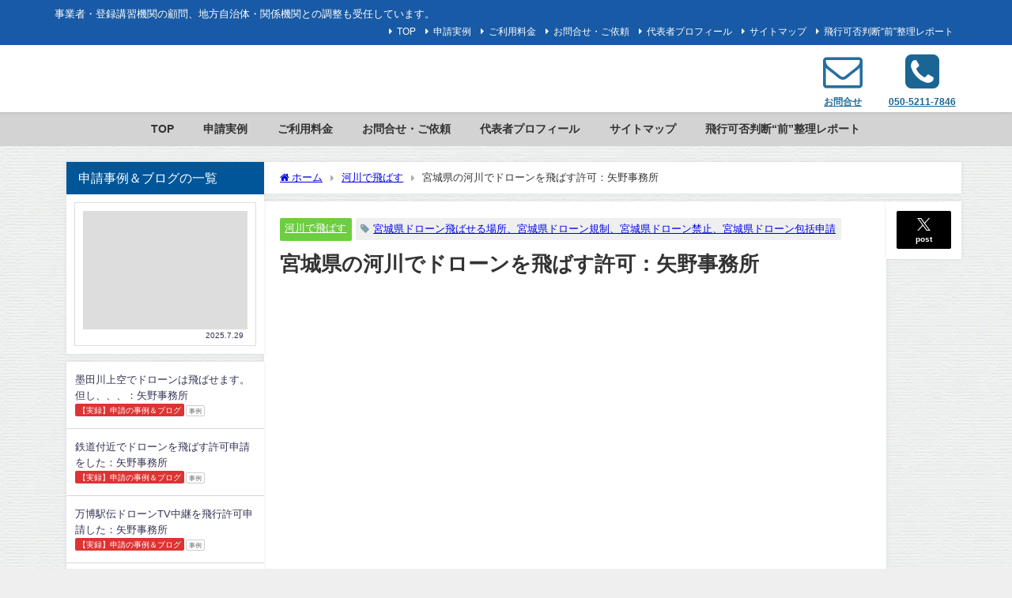

--- FILE ---
content_type: text/html; charset=UTF-8
request_url: https://drone-nippon.jp/kesen-miyagi/
body_size: 77752
content:
<!DOCTYPE html><html lang="ja"><head><link rel="preconnect" href="https://maxcdn.bootstrapcdn.com"><link rel="preconnect" href="https://cdnjs.cloudflare.com"><link rel="preconnect" href="https://www.google-analytics.com"><link rel="preconnect" href="https://fonts.gstatic.com" crossorigin><meta charset="utf-8"><meta http-equiv="X-UA-Compatible" content="IE=edge"><meta name="viewport" content="width=device-width, initial-scale=1" /><title>宮城県の河川でドローンを飛ばす許可：矢野事務所 | ドローン飛行許可申請のすべてがわかるサイト：矢野事務所</title><meta name="description" content="《宮城の河川でドローンを飛ばす許可：矢野事務所》 この記事では、宮城の河川でドローンを飛行させる際に必要となる許可、河川管理者のルール、禁止空域などを行政書士が分かりやすく整理しています。 河川区域は"><meta name="thumbnail" content="https://drone-nippon.jp/wp-content/uploads/2022/11/0da0e6b41881292fab3fd0fc184c2a36-100x100.webp" /><meta property="og:locale" content="ja_JP" /><meta property="og:title" content="宮城県の河川でドローンを飛ばす許可：矢野事務所" /><meta property="og:description" content="《宮城の河川でドローンを飛ばす許可：矢野事務所》 この記事では、宮城の河川でドローンを飛行させる際に必要となる許可、河川管理者のルール、禁止空域などを行政書士が分かりやすく整理しています。 河川区域は" /><meta property="og:type" content="article" /><meta property="og:url" content="https://drone-nippon.jp/kesen-miyagi/" /><meta property="og:image" content="https://drone-nippon.jp/wp-content/uploads/2022/11/0da0e6b41881292fab3fd0fc184c2a36.webp" /><meta property="og:site_name" content="ドローン飛行許可申請の矢野事務所" /><meta name="twitter:card" content="summary_large_image" /><meta name="twitter:title" content="宮城県の河川でドローンを飛ばす許可：矢野事務所" /><meta name="twitter:url" content="https://drone-nippon.jp/kesen-miyagi/" /><meta name="twitter:description" content="《宮城の河川でドローンを飛ばす許可：矢野事務所》 この記事では、宮城の河川でドローンを飛行させる際に必要となる許可、河川管理者のルール、禁止空域などを行政書士が分かりやすく整理しています。 河川区域は" /><meta name="twitter:image" content="https://drone-nippon.jp/wp-content/uploads/2022/11/0da0e6b41881292fab3fd0fc184c2a36.webp" /><link rel="canonical" href="https://drone-nippon.jp/kesen-miyagi/"><link rel="shortcut icon" href="https://drone-nippon.jp/wp-content/uploads/2022/08/028ac9028d896d988282d5aa526e9e6e-e1660978934713.jpg"> <!--[if IE]><link rel="shortcut icon" href="https://drone-nippon.jp/wp-content/uploads/2022/08/028ac9028d896d988282d5aa526e9e6e-e1660978934713.jpg"> <![endif]--><link rel="apple-touch-icon" href="https://drone-nippon.jp/wp-content/uploads/2022/08/028ac9028d896d988282d5aa526e9e6e-e1660978934713.jpg" /><meta name='robots' content='max-image-preview' /><link rel="alternate" title="oEmbed (JSON)" type="application/json+oembed" href="https://drone-nippon.jp/wp-json/oembed/1.0/embed?url=https%3A%2F%2Fdrone-nippon.jp%2Fkesen-miyagi%2F" /><link rel="alternate" title="oEmbed (XML)" type="text/xml+oembed" href="https://drone-nippon.jp/wp-json/oembed/1.0/embed?url=https%3A%2F%2Fdrone-nippon.jp%2Fkesen-miyagi%2F&#038;format=xml" /><title>宮城県の河川でドローンを飛ばす許可：矢野事務所 | ドローン飛行許可申請の矢野事務所</title><meta name="description" content="宮城県の河川でドローン飛行する際の注意点を行政書士が解説。管理者許可や空域規制をわかりやすく整理。"><link rel="canonical" href="https://drone-nippon.jp/kesen-miyagi/"><meta property="og:locale" content="ja_JP"><meta property="og:type" content="article"><meta property="og:image" content="https://drone-nippon.jp/wp-content/uploads/2022/11/0da0e6b41881292fab3fd0fc184c2a36.webp"><meta property="og:title" content="宮城県の河川でドローンを飛ばす許可：矢野事務所 | ドローン飛行許可申請の矢野事務所"><meta property="og:description" content="宮城県の河川でドローン飛行する際の注意点を行政書士が解説。管理者許可や空域規制をわかりやすく整理。"><meta property="og:url" content="https://drone-nippon.jp/kesen-miyagi/"><meta property="og:site_name" content="ドローン飛行許可申請の矢野事務所"><meta name="twitter:card" content="summary_large_image">  <script defer src="https://www.googletagmanager.com/gtag/js?id=G-DZHC7FZBQ2"></script> <script defer src="[data-uri]"></script> <link rel="https://api.w.org/" href="https://drone-nippon.jp/wp-json/" /><link rel="alternate" title="JSON" type="application/json" href="https://drone-nippon.jp/wp-json/wp/v2/posts/9493" /> <script defer src="[data-uri]"></script> <link rel="prerender"  as="image" href="https://drone-nippon.jp/wp-content/uploads/2020/11/mb-top.jpg"> <script>(function(i,s,o,g,r,a,m){i['GoogleAnalyticsObject']=r;i[r]=i[r]||function(){(i[r].q=i[r].q||[]).push(arguments)},i[r].l=1*new Date();a=s.createElement(o),m=s.getElementsByTagName(o)[0];a.async=1;a.src=g;m.parentNode.insertBefore(a,m)})(window,document,'script','//www.google-analytics.com/analytics.js','ga');ga('create',"UA-230096485-1",'auto');ga('send','pageview');</script> <meta name="google-site-verification" content="7Oh7YPqSgS8iGO_FZtp7cHcU5cEwuBy0q8UxCnKUagc" /><style media="all">@charset "utf-8";img:is([sizes=auto i],[sizes^="auto," i]){contain-intrinsic-size:3000px 1500px}:root{--wp-block-synced-color:#7a00df;--wp-block-synced-color--rgb:122,0,223;--wp-bound-block-color:var(--wp-block-synced-color);--wp-editor-canvas-background:#ddd;--wp-admin-theme-color:#007cba;--wp-admin-theme-color--rgb:0,124,186;--wp-admin-theme-color-darker-10:#006ba1;--wp-admin-theme-color-darker-10--rgb:0,107,160.5;--wp-admin-theme-color-darker-20:#005a87;--wp-admin-theme-color-darker-20--rgb:0,90,135;--wp-admin-border-width-focus:2px}@media (min-resolution:192dpi){:root{--wp-admin-border-width-focus:1.5px}}.wp-element-button{cursor:pointer}:root .has-very-light-gray-background-color{background-color:#eee}:root .has-very-dark-gray-background-color{background-color:#313131}:root .has-very-light-gray-color{color:#eee}:root .has-very-dark-gray-color{color:#313131}:root .has-vivid-green-cyan-to-vivid-cyan-blue-gradient-background{background:linear-gradient(135deg,#00d084,#0693e3)}:root .has-purple-crush-gradient-background{background:linear-gradient(135deg,#34e2e4,#4721fb 50%,#ab1dfe)}:root .has-hazy-dawn-gradient-background{background:linear-gradient(135deg,#faaca8,#dad0ec)}:root .has-subdued-olive-gradient-background{background:linear-gradient(135deg,#fafae1,#67a671)}:root .has-atomic-cream-gradient-background{background:linear-gradient(135deg,#fdd79a,#004a59)}:root .has-nightshade-gradient-background{background:linear-gradient(135deg,#330968,#31cdcf)}:root .has-midnight-gradient-background{background:linear-gradient(135deg,#020381,#2874fc)}:root{--wp--preset--font-size--normal:16px;--wp--preset--font-size--huge:42px}.has-regular-font-size{font-size:1em}.has-larger-font-size{font-size:2.625em}.has-normal-font-size{font-size:var(--wp--preset--font-size--normal)}.has-huge-font-size{font-size:var(--wp--preset--font-size--huge)}.has-text-align-center{text-align:center}.has-text-align-left{text-align:left}.has-text-align-right{text-align:right}.has-fit-text{white-space:nowrap!important}#end-resizable-editor-section{display:none}.aligncenter{clear:both}.items-justified-left{justify-content:flex-start}.items-justified-center{justify-content:center}.items-justified-right{justify-content:flex-end}.items-justified-space-between{justify-content:space-between}.screen-reader-text{border:0;clip-path:inset(50%);height:1px;margin:-1px;overflow:hidden;padding:0;position:absolute;width:1px;word-wrap:normal!important}.screen-reader-text:focus{background-color:#ddd;clip-path:none;color:#444;display:block;font-size:1em;height:auto;left:5px;line-height:normal;padding:15px 23px 14px;text-decoration:none;top:5px;width:auto;z-index:100000}html :where(.has-border-color){border-style:solid}html :where([style*=border-top-color]){border-top-style:solid}html :where([style*=border-right-color]){border-right-style:solid}html :where([style*=border-bottom-color]){border-bottom-style:solid}html :where([style*=border-left-color]){border-left-style:solid}html :where([style*=border-width]){border-style:solid}html :where([style*=border-top-width]){border-top-style:solid}html :where([style*=border-right-width]){border-right-style:solid}html :where([style*=border-bottom-width]){border-bottom-style:solid}html :where([style*=border-left-width]){border-left-style:solid}html :where(img[class*=wp-image-]){height:auto;max-width:100%}:where(figure){margin:0 0 1em}html :where(.is-position-sticky){--wp-admin--admin-bar--position-offset:var(--wp-admin--admin-bar--height,0px)}@media screen and (max-width:600px){html :where(.is-position-sticky){--wp-admin--admin-bar--position-offset:0px}}:root{--wp--preset--aspect-ratio--square:1;--wp--preset--aspect-ratio--4-3:4/3;--wp--preset--aspect-ratio--3-4:3/4;--wp--preset--aspect-ratio--3-2:3/2;--wp--preset--aspect-ratio--2-3:2/3;--wp--preset--aspect-ratio--16-9:16/9;--wp--preset--aspect-ratio--9-16:9/16;--wp--preset--color--black:#000;--wp--preset--color--cyan-bluish-gray:#abb8c3;--wp--preset--color--white:#fff;--wp--preset--color--pale-pink:#f78da7;--wp--preset--color--vivid-red:#cf2e2e;--wp--preset--color--luminous-vivid-orange:#ff6900;--wp--preset--color--luminous-vivid-amber:#fcb900;--wp--preset--color--light-green-cyan:#7bdcb5;--wp--preset--color--vivid-green-cyan:#00d084;--wp--preset--color--pale-cyan-blue:#8ed1fc;--wp--preset--color--vivid-cyan-blue:#0693e3;--wp--preset--color--vivid-purple:#9b51e0;--wp--preset--color--light-blue:#70b8f1;--wp--preset--color--light-red:#ff8178;--wp--preset--color--light-green:#2ac113;--wp--preset--color--light-yellow:#ffe822;--wp--preset--color--light-orange:#ffa30d;--wp--preset--color--blue:#00f;--wp--preset--color--red:red;--wp--preset--color--purple:#674970;--wp--preset--color--gray:#ccc;--wp--preset--gradient--vivid-cyan-blue-to-vivid-purple:linear-gradient(135deg,#0693e3 0%,#9b51e0 100%);--wp--preset--gradient--light-green-cyan-to-vivid-green-cyan:linear-gradient(135deg,#7adcb4 0%,#00d082 100%);--wp--preset--gradient--luminous-vivid-amber-to-luminous-vivid-orange:linear-gradient(135deg,#fcb900 0%,#ff6900 100%);--wp--preset--gradient--luminous-vivid-orange-to-vivid-red:linear-gradient(135deg,#ff6900 0%,#cf2e2e 100%);--wp--preset--gradient--very-light-gray-to-cyan-bluish-gray:linear-gradient(135deg,#eee 0%,#a9b8c3 100%);--wp--preset--gradient--cool-to-warm-spectrum:linear-gradient(135deg,#4aeadc 0%,#9778d1 20%,#cf2aba 40%,#ee2c82 60%,#fb6962 80%,#fef84c 100%);--wp--preset--gradient--blush-light-purple:linear-gradient(135deg,#ffceec 0%,#9896f0 100%);--wp--preset--gradient--blush-bordeaux:linear-gradient(135deg,#fecda5 0%,#fe2d2d 50%,#6b003e 100%);--wp--preset--gradient--luminous-dusk:linear-gradient(135deg,#ffcb70 0%,#c751c0 50%,#4158d0 100%);--wp--preset--gradient--pale-ocean:linear-gradient(135deg,#fff5cb 0%,#b6e3d4 50%,#33a7b5 100%);--wp--preset--gradient--electric-grass:linear-gradient(135deg,#caf880 0%,#71ce7e 100%);--wp--preset--gradient--midnight:linear-gradient(135deg,#020381 0%,#2874fc 100%);--wp--preset--font-size--small:.8em;--wp--preset--font-size--medium:1em;--wp--preset--font-size--large:1.2em;--wp--preset--font-size--x-large:42px;--wp--preset--font-size--xlarge:1.5em;--wp--preset--font-size--xxlarge:2em;--wp--preset--spacing--20:.44rem;--wp--preset--spacing--30:.67rem;--wp--preset--spacing--40:1rem;--wp--preset--spacing--50:1.5rem;--wp--preset--spacing--60:2.25rem;--wp--preset--spacing--70:3.38rem;--wp--preset--spacing--80:5.06rem;--wp--preset--shadow--natural:6px 6px 9px rgba(0,0,0,.2);--wp--preset--shadow--deep:12px 12px 50px rgba(0,0,0,.4);--wp--preset--shadow--sharp:6px 6px 0px rgba(0,0,0,.2);--wp--preset--shadow--outlined:6px 6px 0px -3px #fff,6px 6px #000;--wp--preset--shadow--crisp:6px 6px 0px #000;--wp--custom--spacing--small:max(1.25rem, 5vw);--wp--custom--spacing--medium:clamp(2rem, 8vw, calc(4 * var(--wp--style--block-gap)));--wp--custom--spacing--large:clamp(4rem, 10vw, 8rem);--wp--custom--spacing--outer:var(--wp--custom--spacing--small,1.25rem);--wp--custom--typography--font-size--huge:clamp(2.25rem, 4vw, 2.75rem);--wp--custom--typography--font-size--gigantic:clamp(2.75rem, 6vw, 3.25rem);--wp--custom--typography--font-size--colossal:clamp(3.25rem, 8vw, 6.25rem);--wp--custom--typography--line-height--tiny:1.15;--wp--custom--typography--line-height--small:1.2;--wp--custom--typography--line-height--medium:1.4;--wp--custom--typography--line-height--normal:1.6}:root{--wp--style--global--content-size:769px;--wp--style--global--wide-size:1240px}:where(body){margin:0}.wp-site-blocks>.alignleft{float:left;margin-right:2em}.wp-site-blocks>.alignright{float:right;margin-left:2em}.wp-site-blocks>.aligncenter{justify-content:center;margin-left:auto;margin-right:auto}:where(.wp-site-blocks)>*{margin-block-start:1.5em;margin-block-end:0}:where(.wp-site-blocks)>:first-child{margin-block-start:0}:where(.wp-site-blocks)>:last-child{margin-block-end:0}:root{--wp--style--block-gap:1.5em}:root :where(.is-layout-flow)>:first-child{margin-block-start:0}:root :where(.is-layout-flow)>:last-child{margin-block-end:0}:root :where(.is-layout-flow)>*{margin-block-start:1.5em;margin-block-end:0}:root :where(.is-layout-constrained)>:first-child{margin-block-start:0}:root :where(.is-layout-constrained)>:last-child{margin-block-end:0}:root :where(.is-layout-constrained)>*{margin-block-start:1.5em;margin-block-end:0}:root :where(.is-layout-flex){gap:1.5em}:root :where(.is-layout-grid){gap:1.5em}.is-layout-flow>.alignleft{float:left;margin-inline-start:0;margin-inline-end:2em}.is-layout-flow>.alignright{float:right;margin-inline-start:2em;margin-inline-end:0}.is-layout-flow>.aligncenter{margin-left:auto !important;margin-right:auto !important}.is-layout-constrained>.alignleft{float:left;margin-inline-start:0;margin-inline-end:2em}.is-layout-constrained>.alignright{float:right;margin-inline-start:2em;margin-inline-end:0}.is-layout-constrained>.aligncenter{margin-left:auto !important;margin-right:auto !important}.is-layout-constrained>:where(:not(.alignleft):not(.alignright):not(.alignfull)){max-width:var(--wp--style--global--content-size);margin-left:auto !important;margin-right:auto !important}.is-layout-constrained>.alignwide{max-width:var(--wp--style--global--wide-size)}body .is-layout-flex{display:flex}.is-layout-flex{flex-wrap:wrap;align-items:center}.is-layout-flex>:is(*,div){margin:0}body .is-layout-grid{display:grid}.is-layout-grid>:is(*,div){margin:0}body{padding-top:0;padding-right:0;padding-bottom:0;padding-left:0}:root :where(.wp-element-button,.wp-block-button__link){background-color:#32373c;border-width:0;color:#fff;font-family:inherit;font-size:inherit;font-style:inherit;font-weight:inherit;letter-spacing:inherit;line-height:inherit;padding-top:calc(0.667em + 2px);padding-right:calc(1.333em + 2px);padding-bottom:calc(0.667em + 2px);padding-left:calc(1.333em + 2px);text-decoration:none;text-transform:inherit}.has-black-color{color:var(--wp--preset--color--black) !important}.has-cyan-bluish-gray-color{color:var(--wp--preset--color--cyan-bluish-gray) !important}.has-white-color{color:var(--wp--preset--color--white) !important}.has-pale-pink-color{color:var(--wp--preset--color--pale-pink) !important}.has-vivid-red-color{color:var(--wp--preset--color--vivid-red) !important}.has-luminous-vivid-orange-color{color:var(--wp--preset--color--luminous-vivid-orange) !important}.has-luminous-vivid-amber-color{color:var(--wp--preset--color--luminous-vivid-amber) !important}.has-light-green-cyan-color{color:var(--wp--preset--color--light-green-cyan) !important}.has-vivid-green-cyan-color{color:var(--wp--preset--color--vivid-green-cyan) !important}.has-pale-cyan-blue-color{color:var(--wp--preset--color--pale-cyan-blue) !important}.has-vivid-cyan-blue-color{color:var(--wp--preset--color--vivid-cyan-blue) !important}.has-vivid-purple-color{color:var(--wp--preset--color--vivid-purple) !important}.has-light-blue-color{color:var(--wp--preset--color--light-blue) !important}.has-light-red-color{color:var(--wp--preset--color--light-red) !important}.has-light-green-color{color:var(--wp--preset--color--light-green) !important}.has-light-yellow-color{color:var(--wp--preset--color--light-yellow) !important}.has-light-orange-color{color:var(--wp--preset--color--light-orange) !important}.has-blue-color{color:var(--wp--preset--color--blue) !important}.has-red-color{color:var(--wp--preset--color--red) !important}.has-purple-color{color:var(--wp--preset--color--purple) !important}.has-gray-color{color:var(--wp--preset--color--gray) !important}.has-black-background-color{background-color:var(--wp--preset--color--black) !important}.has-cyan-bluish-gray-background-color{background-color:var(--wp--preset--color--cyan-bluish-gray) !important}.has-white-background-color{background-color:var(--wp--preset--color--white) !important}.has-pale-pink-background-color{background-color:var(--wp--preset--color--pale-pink) !important}.has-vivid-red-background-color{background-color:var(--wp--preset--color--vivid-red) !important}.has-luminous-vivid-orange-background-color{background-color:var(--wp--preset--color--luminous-vivid-orange) !important}.has-luminous-vivid-amber-background-color{background-color:var(--wp--preset--color--luminous-vivid-amber) !important}.has-light-green-cyan-background-color{background-color:var(--wp--preset--color--light-green-cyan) !important}.has-vivid-green-cyan-background-color{background-color:var(--wp--preset--color--vivid-green-cyan) !important}.has-pale-cyan-blue-background-color{background-color:var(--wp--preset--color--pale-cyan-blue) !important}.has-vivid-cyan-blue-background-color{background-color:var(--wp--preset--color--vivid-cyan-blue) !important}.has-vivid-purple-background-color{background-color:var(--wp--preset--color--vivid-purple) !important}.has-light-blue-background-color{background-color:var(--wp--preset--color--light-blue) !important}.has-light-red-background-color{background-color:var(--wp--preset--color--light-red) !important}.has-light-green-background-color{background-color:var(--wp--preset--color--light-green) !important}.has-light-yellow-background-color{background-color:var(--wp--preset--color--light-yellow) !important}.has-light-orange-background-color{background-color:var(--wp--preset--color--light-orange) !important}.has-blue-background-color{background-color:var(--wp--preset--color--blue) !important}.has-red-background-color{background-color:var(--wp--preset--color--red) !important}.has-purple-background-color{background-color:var(--wp--preset--color--purple) !important}.has-gray-background-color{background-color:var(--wp--preset--color--gray) !important}.has-black-border-color{border-color:var(--wp--preset--color--black) !important}.has-cyan-bluish-gray-border-color{border-color:var(--wp--preset--color--cyan-bluish-gray) !important}.has-white-border-color{border-color:var(--wp--preset--color--white) !important}.has-pale-pink-border-color{border-color:var(--wp--preset--color--pale-pink) !important}.has-vivid-red-border-color{border-color:var(--wp--preset--color--vivid-red) !important}.has-luminous-vivid-orange-border-color{border-color:var(--wp--preset--color--luminous-vivid-orange) !important}.has-luminous-vivid-amber-border-color{border-color:var(--wp--preset--color--luminous-vivid-amber) !important}.has-light-green-cyan-border-color{border-color:var(--wp--preset--color--light-green-cyan) !important}.has-vivid-green-cyan-border-color{border-color:var(--wp--preset--color--vivid-green-cyan) !important}.has-pale-cyan-blue-border-color{border-color:var(--wp--preset--color--pale-cyan-blue) !important}.has-vivid-cyan-blue-border-color{border-color:var(--wp--preset--color--vivid-cyan-blue) !important}.has-vivid-purple-border-color{border-color:var(--wp--preset--color--vivid-purple) !important}.has-light-blue-border-color{border-color:var(--wp--preset--color--light-blue) !important}.has-light-red-border-color{border-color:var(--wp--preset--color--light-red) !important}.has-light-green-border-color{border-color:var(--wp--preset--color--light-green) !important}.has-light-yellow-border-color{border-color:var(--wp--preset--color--light-yellow) !important}.has-light-orange-border-color{border-color:var(--wp--preset--color--light-orange) !important}.has-blue-border-color{border-color:var(--wp--preset--color--blue) !important}.has-red-border-color{border-color:var(--wp--preset--color--red) !important}.has-purple-border-color{border-color:var(--wp--preset--color--purple) !important}.has-gray-border-color{border-color:var(--wp--preset--color--gray) !important}.has-vivid-cyan-blue-to-vivid-purple-gradient-background{background:var(--wp--preset--gradient--vivid-cyan-blue-to-vivid-purple) !important}.has-light-green-cyan-to-vivid-green-cyan-gradient-background{background:var(--wp--preset--gradient--light-green-cyan-to-vivid-green-cyan) !important}.has-luminous-vivid-amber-to-luminous-vivid-orange-gradient-background{background:var(--wp--preset--gradient--luminous-vivid-amber-to-luminous-vivid-orange) !important}.has-luminous-vivid-orange-to-vivid-red-gradient-background{background:var(--wp--preset--gradient--luminous-vivid-orange-to-vivid-red) !important}.has-very-light-gray-to-cyan-bluish-gray-gradient-background{background:var(--wp--preset--gradient--very-light-gray-to-cyan-bluish-gray) !important}.has-cool-to-warm-spectrum-gradient-background{background:var(--wp--preset--gradient--cool-to-warm-spectrum) !important}.has-blush-light-purple-gradient-background{background:var(--wp--preset--gradient--blush-light-purple) !important}.has-blush-bordeaux-gradient-background{background:var(--wp--preset--gradient--blush-bordeaux) !important}.has-luminous-dusk-gradient-background{background:var(--wp--preset--gradient--luminous-dusk) !important}.has-pale-ocean-gradient-background{background:var(--wp--preset--gradient--pale-ocean) !important}.has-electric-grass-gradient-background{background:var(--wp--preset--gradient--electric-grass) !important}.has-midnight-gradient-background{background:var(--wp--preset--gradient--midnight) !important}.has-small-font-size{font-size:var(--wp--preset--font-size--small) !important}.has-medium-font-size{font-size:var(--wp--preset--font-size--medium) !important}.has-large-font-size{font-size:var(--wp--preset--font-size--large) !important}.has-x-large-font-size{font-size:var(--wp--preset--font-size--x-large) !important}.has-xlarge-font-size{font-size:var(--wp--preset--font-size--xlarge) !important}.has-xxlarge-font-size{font-size:var(--wp--preset--font-size--xxlarge) !important}.wpcf7 .screen-reader-response{position:absolute;overflow:hidden;clip:rect(1px,1px,1px,1px);clip-path:inset(50%);height:1px;width:1px;margin:-1px;padding:0;border:0;word-wrap:normal !important}.wpcf7 .hidden-fields-container{display:none}.wpcf7 form .wpcf7-response-output{margin:2em .5em 1em;padding:.2em 1em;border:2px solid #00a0d2}.wpcf7 form.init .wpcf7-response-output,.wpcf7 form.resetting .wpcf7-response-output,.wpcf7 form.submitting .wpcf7-response-output{display:none}.wpcf7 form.sent .wpcf7-response-output{border-color:#46b450}.wpcf7 form.failed .wpcf7-response-output,.wpcf7 form.aborted .wpcf7-response-output{border-color:#dc3232}.wpcf7 form.spam .wpcf7-response-output{border-color:#f56e28}.wpcf7 form.invalid .wpcf7-response-output,.wpcf7 form.unaccepted .wpcf7-response-output,.wpcf7 form.payment-required .wpcf7-response-output{border-color:#ffb900}.wpcf7-form-control-wrap{position:relative}.wpcf7-not-valid-tip{color:#dc3232;font-size:1em;font-weight:400;display:block}.use-floating-validation-tip .wpcf7-not-valid-tip{position:relative;top:-2ex;left:1em;z-index:100;border:1px solid #dc3232;background:#fff;padding:.2em .8em;width:24em}.wpcf7-list-item{display:inline-block;margin:0 0 0 1em}.wpcf7-list-item-label:before,.wpcf7-list-item-label:after{content:" "}.wpcf7-spinner{visibility:hidden;display:inline-block;background-color:#23282d;opacity:.75;width:24px;height:24px;border:none;border-radius:100%;padding:0;margin:0 24px;position:relative}form.submitting .wpcf7-spinner{visibility:visible}.wpcf7-spinner:before{content:'';position:absolute;background-color:#fbfbfc;top:4px;left:4px;width:6px;height:6px;border:none;border-radius:100%;transform-origin:8px 8px;animation-name:spin;animation-duration:1s;animation-timing-function:linear;animation-iteration-count:infinite}@media (prefers-reduced-motion:reduce){.wpcf7-spinner:before{animation-name:blink;animation-duration:2s}}@keyframes spin{from{transform:rotate(0deg)}to{transform:rotate(360deg)}}@keyframes blink{from{opacity:0}50%{opacity:1}to{opacity:0}}.wpcf7 [inert]{opacity:.5}.wpcf7 input[type=file]{cursor:pointer}.wpcf7 input[type=file]:disabled{cursor:default}.wpcf7 .wpcf7-submit:disabled{cursor:not-allowed}.wpcf7 input[type=url],.wpcf7 input[type=email],.wpcf7 input[type=tel]{direction:ltr}.wpcf7-reflection>output{display:list-item;list-style:none}.wpcf7-reflection>output[hidden]{display:none}#ez-toc-container{background:#f9f9f9;border:1px solid #aaa;border-radius:4px;-webkit-box-shadow:0 1px 1px rgba(0,0,0,.05);box-shadow:0 1px 1px rgba(0,0,0,.05);display:table;margin-bottom:1em;padding:10px 20px 10px 10px;position:relative;width:auto}div.ez-toc-widget-container{padding:0;position:relative}#ez-toc-container.ez-toc-light-blue{background:#edf6ff}#ez-toc-container.ez-toc-white{background:#fff}#ez-toc-container.ez-toc-black{background:#000}#ez-toc-container.ez-toc-transparent{background:none transparent}div.ez-toc-widget-container ul{display:block}div.ez-toc-widget-container li{border:none;padding:0}div.ez-toc-widget-container ul.ez-toc-list{padding:10px}#ez-toc-container ul ul,.ez-toc div.ez-toc-widget-container ul ul{margin-left:1.5em}#ez-toc-container li,#ez-toc-container ul{margin:0;padding:0}#ez-toc-container li,#ez-toc-container ul,#ez-toc-container ul li,div.ez-toc-widget-container,div.ez-toc-widget-container li{background:0 0;list-style:none none;line-height:1.6;margin:0;overflow:hidden;z-index:1}#ez-toc-container .ez-toc-title{text-align:left;line-height:1.45;margin:0;padding:0}.ez-toc-title-container{display:table;width:100%}.ez-toc-title,.ez-toc-title-toggle{display:inline;text-align:left;vertical-align:middle}#ez-toc-container.ez-toc-black p.ez-toc-title{color:#fff}#ez-toc-container div.ez-toc-title-container+ul.ez-toc-list{margin-top:1em}.ez-toc-wrap-left{margin:0 auto 1em 0!important}.ez-toc-wrap-left-text{float:left}.ez-toc-wrap-right{margin:0 0 1em auto!important}.ez-toc-wrap-right-text{float:right}#ez-toc-container a{color:#444;box-shadow:none;text-decoration:none;text-shadow:none;display:inline-flex;align-items:stretch;flex-wrap:nowrap}#ez-toc-container a:visited{color:#9f9f9f}#ez-toc-container a:hover{text-decoration:underline}#ez-toc-container.ez-toc-black a,#ez-toc-container.ez-toc-black a:visited{color:#fff}#ez-toc-container a.ez-toc-toggle{display:flex;align-items:center}.ez-toc-widget-container ul.ez-toc-list li:before{content:" ";position:absolute;left:0;right:0;height:30px;line-height:30px;z-index:-1}.ez-toc-widget-container ul.ez-toc-list li.active{background-color:#ededed}.ez-toc-widget-container li.active>a{font-weight:900}.ez-toc-btn{display:inline-block;padding:6px 12px;margin-bottom:0;font-size:14px;font-weight:400;line-height:1.428571429;text-align:center;white-space:nowrap;vertical-align:middle;cursor:pointer;background-image:none;border:1px solid transparent;border-radius:4px;-webkit-user-select:none;-moz-user-select:none;-ms-user-select:none;-o-user-select:none;user-select:none}.ez-toc-btn:focus{outline:thin dotted #333;outline:5px auto -webkit-focus-ring-color;outline-offset:-2px}.ez-toc-btn:focus,.ez-toc-btn:hover{color:#333;text-decoration:none}.ez-toc-btn.active,.ez-toc-btn:active{background-image:none;outline:0;-webkit-box-shadow:inset 0 3px 5px rgba(0,0,0,.125);box-shadow:inset 0 3px 5px rgba(0,0,0,.125)}.ez-toc-btn-default{color:#333;background-color:#fff}.ez-toc-btn-default.active,.ez-toc-btn-default:active,.ez-toc-btn-default:focus,.ez-toc-btn-default:hover{color:#333;background-color:#ebebeb;border-color:#adadad}.ez-toc-btn-default.active,.ez-toc-btn-default:active{background-image:none}.ez-toc-btn-sm,.ez-toc-btn-xs{padding:5px 10px;font-size:12px;line-height:1.5;border-radius:3px}.ez-toc-btn-xs{padding:1px 5px}.ez-toc-btn-default{text-shadow:0 -1px 0 rgba(0,0,0,.2);-webkit-box-shadow:inset 0 1px 0 hsla(0,0%,100%,.15),0 1px 1px rgba(0,0,0,.075);box-shadow:inset 0 1px 0 hsla(0,0%,100%,.15),0 1px 1px rgba(0,0,0,.075)}.ez-toc-btn-default:active{-webkit-box-shadow:inset 0 3px 5px rgba(0,0,0,.125);box-shadow:inset 0 3px 5px rgba(0,0,0,.125)}.btn.active,.ez-toc-btn:active{background-image:none}.ez-toc-btn-default{text-shadow:0 1px 0 #fff;background-image:-webkit-gradient(linear,left 0,left 100%,from(#fff),to(#e0e0e0));background-image:-webkit-linear-gradient(top,#fff,#e0e0e0);background-image:-moz-linear-gradient(top,#fff 0,#e0e0e0 100%);background-image:linear-gradient(180deg,#fff 0,#e0e0e0);background-repeat:repeat-x;border-color:#ccc;filter:progid:DXImageTransform.Microsoft.gradient(startColorstr="#ffffffff",endColorstr="#ffe0e0e0",GradientType=0);filter:progid:DXImageTransform.Microsoft.gradient(enabled=false)}.ez-toc-btn-default:focus,.ez-toc-btn-default:hover{background-color:#e0e0e0;background-position:0 -15px}.ez-toc-btn-default.active,.ez-toc-btn-default:active{background-color:#e0e0e0;border-color:#dbdbdb}.ez-toc-pull-right{float:right!important;margin-left:10px}#ez-toc-container label.cssicon,#ez-toc-widget-container label.cssicon{height:30px}.ez-toc-glyphicon{position:relative;top:1px;display:inline-block;font-family:Glyphicons Halflings;-webkit-font-smoothing:antialiased;font-style:normal;font-weight:400;line-height:1;-moz-osx-font-smoothing:grayscale}.ez-toc-glyphicon:empty{width:1em}.ez-toc-toggle i.ez-toc-glyphicon{font-size:16px;margin-left:2px}#ez-toc-container input{position:absolute;left:-999em}#ez-toc-container input[type=checkbox]:checked+nav,#ez-toc-widget-container input[type=checkbox]:checked+nav{opacity:0;max-height:0;border:none;display:none}#ez-toc-container label{position:relative;cursor:pointer;display:initial}#ez-toc-container .ez-toc-js-icon-con{display:initial}#ez-toc-container .ez-toc-js-icon-con,#ez-toc-container .ez-toc-toggle label{float:right;position:relative;font-size:16px;padding:0;border:1px solid #999191;border-radius:5px;cursor:pointer;left:10px;width:35px}div#ez-toc-container .ez-toc-title{display:initial}.ez-toc-wrap-center{margin:0 auto 1em!important}#ez-toc-container a.ez-toc-toggle{color:#444;background:inherit;border:inherit}.ez-toc-toggle #item{position:absolute;left:-999em}label.cssicon .ez-toc-glyphicon:empty{font-size:16px;margin-left:2px}label.cssiconcheckbox{display:none}.ez-toc-widget-container ul li a{padding-left:10px;display:inline-flex;align-items:stretch;flex-wrap:nowrap}.ez-toc-widget-container ul.ez-toc-list li{height:auto!important}.ez-toc-cssicon{float:right;position:relative;font-size:16px;padding:0;border:1px solid #999191;border-radius:5px;cursor:pointer;left:10px;width:35px}.ez-toc-icon-toggle-span{display:flex;align-items:center;width:35px;height:30px;justify-content:center;direction:ltr}#ez-toc-container .eztoc-toggle-hide-by-default{display:none}.eztoc_no_heading_found{background-color:#ff0;padding-left:10px}.eztoc-hide{display:none}.term-description .ez-toc-title-container p:nth-child(2){width:50px;float:right;margin:0}.ez-toc-list.ez-toc-columns-2{column-count:2;column-gap:20px;column-fill:balance}.ez-toc-list.ez-toc-columns-2>li{display:block;break-inside:avoid;margin-bottom:8px;page-break-inside:avoid}.ez-toc-list.ez-toc-columns-3{column-count:3;column-gap:20px;column-fill:balance}.ez-toc-list.ez-toc-columns-3>li{display:block;break-inside:avoid;margin-bottom:8px;page-break-inside:avoid}.ez-toc-list.ez-toc-columns-4{column-count:4;column-gap:20px;column-fill:balance}.ez-toc-list.ez-toc-columns-4>li{display:block;break-inside:avoid;margin-bottom:8px;page-break-inside:avoid}.ez-toc-list.ez-toc-columns-optimized{column-fill:balance;orphans:2;widows:2}.ez-toc-list.ez-toc-columns-optimized>li{display:block;break-inside:avoid;page-break-inside:avoid}@media (max-width:768px){.ez-toc-list.ez-toc-columns-2,.ez-toc-list.ez-toc-columns-3,.ez-toc-list.ez-toc-columns-4{column-count:1;column-gap:0}}@media (max-width:1024px) and (min-width:769px){.ez-toc-list.ez-toc-columns-3,.ez-toc-list.ez-toc-columns-4{column-count:2}}div#ez-toc-container .ez-toc-title{font-size:110%}div#ez-toc-container .ez-toc-title{font-weight:500}div#ez-toc-container ul li,div#ez-toc-container ul li a{font-size:95%}div#ez-toc-container ul li,div#ez-toc-container ul li a{font-weight:500}div#ez-toc-container nav ul ul li{font-size:90%}div#ez-toc-container{width:300px}.ez-toc-box-title{font-weight:700;margin-bottom:10px;text-align:center;text-transform:uppercase;letter-spacing:1px;color:#666;padding-bottom:5px;position:absolute;top:-4%;left:5%;background-color:inherit;transition:top .3s ease}.ez-toc-box-title.toc-closed{top:-25%}.ez-toc-container-direction{direction:ltr}.ez-toc-counter ul{counter-reset:item}.ez-toc-counter nav ul li a:before{content:counters(item,'.',decimal) '. ';display:inline-block;counter-increment:item;flex-grow:0;flex-shrink:0;margin-right:.2em;float:left}.ez-toc-widget-direction{direction:ltr}.ez-toc-widget-container ul{counter-reset:item}.ez-toc-widget-container nav ul li a:before{content:counters(item,'.',decimal) '. ';display:inline-block;counter-increment:item;flex-grow:0;flex-shrink:0;margin-right:.2em;float:left}@keyframes modal-video{0%{opacity:0}to{opacity:1}}@keyframes modal-video-inner{0%{transform:translateY(100px)}to{transform:translate(0)}}.modal-video{animation-duration:.3s;animation-name:modal-video;animation-timing-function:ease-out;background-color:rgba(0,0,0,.5);cursor:pointer;height:100%;left:0;opacity:1;position:fixed;top:0;transition:opacity .3s ease-out;width:100%;z-index:1000000}.modal-video-close{opacity:0}.modal-video-close .modal-video-movie-wrap{transform:translateY(100px)}.modal-video-body{box-sizing:border-box;margin:0 auto;max-width:960px;padding:0 10px}.modal-video-body,.modal-video-inner{display:flex;height:100%;justify-content:center;width:100%}.modal-video-inner{align-items:center}@media(orientation:landscape){.modal-video-inner{box-sizing:border-box;padding:10px 60px}}.modal-video-movie-wrap{animation-duration:.3s;animation-name:modal-video-inner;animation-timing-function:ease-out;background-color:#333;height:0;padding-bottom:56.25%;position:relative;transform:translate(0);transition:transform .3s ease-out;width:100%}.modal-video-movie-wrap iframe{height:100%;left:0;position:absolute;top:0;width:100%}.modal-video-close-btn{background:0 0;border:none;display:inline-block;height:35px;overflow:hidden;position:absolute;right:0;top:-45px;width:35px;z-index:2}@media(orientation:landscape){.modal-video-close-btn{right:-45px;top:0}}.modal-video-close-btn:before{transform:rotate(45deg)}.modal-video-close-btn:after{transform:rotate(-45deg)}.modal-video-close-btn:after,.modal-video-close-btn:before{background:#fff;border-radius:5px;content:"";height:2px;left:0;margin-top:-6px;position:absolute;top:50%;width:100%}.youtubeInner{cursor:pointer;display:grid;place-items:center;position:relative;width:100%}.youtubeInner img{width:100%}.youtubeInner span{display:grid;place-items:center;position:absolute;z-index:1}.youtubeInner span i.fa-youtube-play{color:red;display:grid;font-size:clamp(1.5rem,5vw,3rem);place-items:center;position:absolute;transition:all .3s ease-in-out;z-index:2}.youtubeInner span i.fa-youtube-play:hover{color:#000}.youtubeInner i.fa-circle{color:#fff;display:grid;font-size:clamp(.5rem,2.5vw,1.2rem);place-items:center;position:absolute}.modal-video-close-btn:before{transform:rotate(48deg)!important}.modal-video-close-btn:after{transform:rotate(-48deg)!important}.modal-video-close-btn:after,.modal-video-close-btn:before{margin-top:-3px!important}div,span,object,iframe,h1,h2,h3,h4,h5,h6,p,blockquote,pre,abbr,address,cite,code,del,dfn,em,img,ins,kbd,q,samp,small,strong,sub,sup,var,b,i,dl,dt,dd,ol,ul,li,fieldset,form,label,legend,table,caption,tbody,tfoot,thead,tr,th,td,article,aside,canvas,details,figcaption,figure,footer,header,hgroup,menu,nav,section,summary,time,mark,audio,video,input,textarea{margin:0;padding:0;border:none;font-size:100%;font-style:normal}audio,canvas,video{display:inline-block;display:inline;zoom:1}mark{background-color:#ff0}audio:not([controls]){display:none;height:0}.screen-reader-text,.hide,[hidden]{display:none}@media screen and (max-width:599px){.sp_hide{display:none}}body{vertical-align:baseline;font-smoothing:antialiased;text-rendering:auto;margin:0;width:100%;font-size:16px;line-height:1.6;font-family:游ゴシック体,"游ゴシック Medium","Yu Gothic Medium","游ゴシック体",YuGothic,"ヒラギノ角ゴシック Pro","Hiragino Kaku Gothic Pro",メイリオ,Meiryo,Osaka,"ＭＳ Ｐゴシック","MS PGothic",FontAwesome,sans-serif}*,*:before,*:after{-webkit-box-sizing:border-box;-o-box-sizing:border-box;-ms-box-sizing:border-box;box-sizing:border-box}:where(a){-webkit-transition:all ease-in-out .3s;-o-transition:all ease-in-out .3s;transition:all ease-in-out .3s;text-decoration:none;color:inherit}:where(a):focus,:where(a):active{outline:0}:where(a):hover{color:#6495ed;outline:0;opacity:.8}*,*:before,*:after{-webkit-box-sizing:border-box;box-sizing:border-box}img,iframe{max-width:100%;vertical-align:middle}.content .row{vertical-align:middle}.row.padding0{margin:auto}.clearfix,.cf{zoom:1;display:block}.clearfix:after,.cf:after{display:block;visibility:hidden;clear:both;height:0;content:" ";font-size:0}abbr[title]{border-bottom:1px dotted}b,strong{font-weight:700}em{font-style:italic}dfn{font-style:italic}mark{background:#ff0;color:#000}code,kbd,pre,samp{font-family:monospace,serif;font-size:.9em;overflow-x:scroll}code{background:#eee;border:1px solid #ccc;padding:2px 5px;border-radius:2px;margin:1px 2px}small{font-size:80%}sub,sup{font-size:75%;line-height:0;position:relative;vertical-align:baseline}sup{top:-.5em}sub{bottom:-.25em}ul,ol{margin:0;padding:0;list-style:none;list-style-image:none}ul ul{margin-left:1em}img{max-width:100%;height:auto;vertical-align:middle;border:0;font-size:10px;color:#888;-ms-interpolation-mode:bicubic}svg:not(:root){overflow:hidden}figure{margin:0}form{margin:0}fieldset{border:1px solid #ccc;margin:0 2px;padding:.35em .625em .75em}legend{border:0;padding:0;white-space:normal;margin-left:-7px}button,input,select,textarea{font-size:100%;margin:0;vertical-align:baseline;vertical-align:middle}button,input{line-height:normal}button,html input[type=button],input[type=reset],input[type=submit],.btn{overflow:visible}button[disabled],input[disabled]{cursor:default}input[type=checkbox],input[type=radio]{padding:0;height:13px;width:13px}input[type=search]{-webkit-appearance:textfield}input[type=search]::-webkit-search-cancel-button,input[type=search]::-webkit-search-decoration{-webkit-appearance:none}button::-moz-focus-inner,input::-moz-focus-inner{border:0;padding:0}textarea{overflow:auto;vertical-align:top}input[type=text],input[type=password],input[type=email],input[type=search],input[type=url],input[type=tel],input[type=number],input[type=date],textarea{margin:0;padding:8px 4px;max-width:100%;width:80%;outline:none;border:1px solid #ddd;border-radius:2px;color:#777;vertical-align:bottom;font-size:13px;background-color:#f7f7f7}input[type=text]:focus,input[type=password]:focus,input[type=email]:focus,input[type=search]:focus,input[type=url]:focus,input[type=tel]:focus,input[type=number]:focus,input[type=date]:focus,textarea:focus{background:#fff;-webkit-box-shadow:0 0 3px #eee;box-shadow:0 0 3px #eee;color:#444}input[disabled],textarea[disabled]{background-color:#eee;color:#999;-webkit-box-shadow:none;box-shadow:none}input::-webkit-input-placeholder{color:#ccc}input::-moz-placeholder{color:#ccc}input:-ms-input-placeholder{color:#ccc}input::-ms-input-placeholder{color:#ccc}input::placeholder{color:#ccc}textarea{overflow:auto}button,input[type=submit],input[type=reset],input[type=button]{display:inline-block;padding:.5em 1.5em;border-radius:3px;text-decoration:none;line-height:normal;cursor:pointer}button::-webkit-search-decoration,input[type=submit]::-webkit-search-decoration,input[type=reset]::-webkit-search-decoration,input[type=button]::-webkit-search-decoration{display:none}button:focus,input[type=submit]:focus,input[type=reset]:focus,input[type=button]:focus{outline-offset:-2px}table{border-collapse:collapse;border-spacing:0;border:1px solid #ccc}th,td{border:1px solid #ccc;padding:8px 13px}i span{display:none !important}#content_area article.hentry{margin:0 !important}#main,#single-main,#page-main{float:left}#sidebar{float:right}.l-main-container #main,.l-main-container #single-main,.l-main-container #page-main,.l-main-container #sidebar{float:none}.navigation{overflow:hidden;margin:10px 0;background:#fff}.navigation>div{width:50%}.navigation .right{text-align:right;border-top:1px solid #ccc}.navigation .left a:before{font-family:fontAwesome;content:"";margin-right:10px;vertical-align:middle}.navigation .right a:after{font-family:fontAwesome;content:"";margin-left:10px;vertical-align:middle}.navigation a{display:block;padding:1em;border:none}.navigation a:hover{background:#eef;color:#000}.navigation .alignright a:hover{border-left:1px solid #ddd}@media screen and (max-width:768px){.navigation a{padding:1em;font-size:.6em}}h1,h2,h3,h4,h5{line-height:2;display:block}h1{font-size:1.6em;line-height:1.5;font-weight:600}.content h2,h2{position:relative;padding:.5em 1em;font-size:1.4em;margin:1.5em 0 1em;line-height:1.5}.content h3,h3{position:relative;padding:.3em 1em;font-weight:700;margin:1.2em 0 .8em;font-size:1.2em}.content h4,h4{position:relative;font-weight:700;font-size:1.2em;padding:.2em 1em;margin:.8em 0 .6em}.content h5,h5{font-size:1.1em;font-weight:700;margin:.6em 0 .8em}h5 span{font-weight:700}p,pre{margin-bottom:1em}pre{background-color:#000;color:#fff;padding:1em;overflow:auto}dl{width:100%;overflow:hidden}dt{clear:both;padding:5px;font-weight:700}dd{color:#878685;border-bottom:1px solid #ddd;padding:5px}blockquote{position:relative;border-radius:5px;padding:1.5em;margin:0 0 1.5em;background:#f9f9f9;color:#333;-webkit-box-shadow:0 0 0px 1px rgba(0,0,0,.1);box-shadow:0 0 0px 1px rgba(0,0,0,.1)}blockquote:before,blockquote:after{position:absolute;font-family:"fontAwesome";font-size:24px;line-height:24px;color:currentColor;opacity:.2}blockquote:before{top:10px;left:10px;content:""}blockquote:after{bottom:10px;right:10px;content:""}blockquote .wp-embedded-content{padding:.8em 2em}blockquote .wp-embedded-content:before{content:""}blockquote>*:first-child{margin-top:0}blockquote>*:last-child{margin-bottom:0}blockquote .blockquote_ref{display:-webkit-box;display:-webkit-flex;display:-ms-flexbox;display:flex;-webkit-box-align:start;-webkit-align-items:flex-start;-ms-flex-align:start;align-items:flex-start;-webkit-box-pack:end;-webkit-justify-content:flex-end;-ms-flex-pack:end;justify-content:flex-end;opacity:.6;font-size:.8em;margin-bottom:-1em}blockquote .blockquote_ref:before{border-top:1px solid;content:"";margin:.8em 1.2em .8em 0;min-width:50px;max-width:80px;-webkit-box-flex:1;-webkit-flex:1;-ms-flex:1;flex:1;display:inline-block;height:1px;background:#999}blockquote .blockquote_ref a{text-decoration:none}table{border-collapse:collapse;border-spacing:0;border:1px solid #ccc}th,td{border:1px solid #ccc;padding:8px 12px}table{width:100%}table thead th{background:#eee}table tbody th{width:25%;background-color:#f9f9f9}table::-webkit-scrollbar{height:10px}table::-webkit-scrollbar-track{margin:0 2px;background-color:#ccc;border-radius:5px}table::-webkit-scrollbar-thumb{border-radius:5px;background-color:#666}#logo{margin:0}.size-auto,.size-full,.size-large,.size-medium,.size-thumbnail{height:auto}.aligncenter{clear:both;display:block;margin-left:auto;margin-right:auto;text-align:center}.alignright{float:right;margin-left:12px;margin-bottom:12px}.alignleft{float:left;margin-right:12px;margin-bottom:12px}.alignfull{margin:0 -40px;max-width:none;width:calc(100% + 80px)}@media screen and (max-width:1199px){.alignfull{margin:0 -15px;width:calc(100% + 30px)}}.wp-caption{max-width:100% !important;border:1px solid #ddd;border-radius:3px;background-color:#f3f3f3;text-align:center;width:-webkit-fit-content;width:-moz-fit-content;width:fit-content;padding:10px}.wp-caption img{width:100%;margin:0;padding:0;border:0 none}.wp-caption p.wp-caption-text{font-size:80%;margin:0;margin-top:10px}.gallery{display:-webkit-box;display:-webkit-flex;display:-ms-flexbox;display:flex;-webkit-flex-wrap:wrap;-ms-flex-wrap:wrap;flex-wrap:wrap}.gallery-item{margin:0}.gallery-item img{margin:0;vertical-align:middle;border:none;width:100%}dl.gallery-item dt{border:none;margin-bottom:0;padding:1px}dl.gallery-item dd.gallery-caption{border:none;padding:0}.gallery-columns-1 .gallery-item{width:100%;padding:2px}.gallery-columns-2 .gallery-item{width:50%;padding:2px}.gallery-columns-3 .gallery-item{width:33.3333333333%;padding:2px}.gallery-columns-4 .gallery-item{width:25%;padding:2px}.gallery-columns-5 .gallery-item{width:20%;padding:2px}.gallery-columns-6 .gallery-item{width:16.6666666667%;padding:2px}.gallery-columns-7 .gallery-item{width:14.2857142857%;padding:2px}.gallery-columns-8 .gallery-item{width:12.5%;padding:2px}.gallery-columns-9 .gallery-item{width:11.1111111111%;padding:2px}@media screen and (max-width:640px){.gallery-columns-3 .gallery-item,.gallery-columns-4 .gallery-item{width:50%}.gallery-columns-5 .gallery-item{width:33.3333%}}:where(.content) div:not([id]):not([class]):not([style]),:where(.content)>[class^=wp-container-],:where(.content)>[class^=wp-block]:not(.wp-block-dvaux-section,.alignfull){z-index:2;position:relative;min-height:1em;margin-bottom:1.5em}[class^=wp-block-] figcaption{color:#707070;font-family:"Noto Sans",sans-serif;font-size:12px;line-height:1.5;margin-bottom:0;padding:.5em 0}@media screen and (min-width:46.25em){[class^=wp-block-] figcaption{font-size:14px}}@media screen and (min-width:55em){[class^=wp-block-] figcaption{font-size:16px}}@media screen and (min-width:59.6875em){[class^=wp-block-] figcaption{font-size:12px}}@media screen and (min-width:68.75em){[class^=wp-block-] figcaption{font-size:14px}}@media screen and (min-width:77.5em){[class^=wp-block-] figcaption{font-size:16px}}[class^=wp-block-].alignleft,[class^=wp-block-] .alignleft{margin-right:1em}[class^=wp-block-].alignright,[class^=wp-block-] .alignright{margin-left:1em}p.has-drop-cap:not(:focus):first-letter {font-size:5em}.wp-block-gallery{margin-bottom:1.6em}.wp-block-audio audio{display:block;width:100%}.wp-block-cover-image .wp-block-cover-image-text,.wp-block-cover .wp-block-cover-text,.wp-block-cover-image h2,.wp-block-cover h2{font-size:29px;line-height:1.2069}.wp-block-quote,.wp-block-quote:not(.is-large):not(.is-style-large),[class^=wp-block-] blockquote{border-color:#707070}.wp-block-quote cite,.wp-block-quote__citation{color:#333;font-family:"Noto Sans",sans-serif;font-size:.9em;font-style:normal;line-height:1.6;text-transform:none}@media screen and (min-width:46.25em){.edit-post-visual-editor .wp-block-quote p{font-size:20px;line-height:1.75}}@media screen and (min-width:55em){.edit-post-visual-editor .wp-block-quote p{font-size:22px;line-height:1.8182}}@media screen and (min-width:59.6875em){.edit-post-visual-editor .wp-block-quote p{font-size:18px;line-height:1.6667}}@media screen and (min-width:68.75em){.edit-post-visual-editor .wp-block-quote p{font-size:20px;line-height:1.75}}@media screen and (min-width:77.5em){.edit-post-visual-editor .wp-block-quote p{font-size:22px;line-height:1.8182}}.wp-block-cover-image.aligncenter,.wp-block-cover.aligncenter,.wp-block-cover-image.alignleft,.wp-block-cover.alignleft,.wp-block-cover-image.alignright,.wp-block-cover.alignright{display:-webkit-box;display:-webkit-flex;display:-ms-flexbox;display:flex}.wp-block-file a.wp-block-file__button{background-color:#333;border:0;border-radius:0;color:#fff;cursor:pointer;font-family:"Noto Sans",sans-serif;font-size:12px;font-weight:700;line-height:1.5;padding:.7917em 1.5em;text-transform:uppercase;vertical-align:baseline;border-radius:20px}.wp-block-file a.wp-block-file__button:hover,.wp-block-file a.wp-block-file__button:focus{background-color:#707070;background-color:rgba(51,51,51,.7);outline:0}.rtl .wp-block-file *+.wp-block-file__button{margin-left:.75em;margin-right:0}.wp-block-pullquote{border:0}.wp-block-pullquote blockquote{border:0;margin-left:0;margin-right:0;padding-left:0;padding-right:0}.wp-block-pullquote cite{color:#333;font-family:"Noto Sans",sans-serif;font-size:15px;font-style:normal;line-height:1.6;text-transform:none}@media screen and (min-width:46.25em){.wp-block-pullquote cite{font-size:17px;line-height:1.6471}}@media screen and (min-width:55em){.wp-block-pullquote cite{font-size:19px;line-height:1.6842}}@media screen and (min-width:59.6875em){.wp-block-pullquote cite{font-size:15px;line-height:1.6}}@media screen and (min-width:68.75em){.wp-block-pullquote cite{font-size:17px;line-height:1.6471}}@media screen and (min-width:77.5em){.wp-block-pullquote cite{font-size:19px;line-height:1.6842}}.wp-block-table th,.wp-block-table td{border-color:#eaeaea;border-width:0 1px 1px 0}.wp-block-button .wp-block-button__link{border:0;cursor:pointer;font-family:"Noto Sans",sans-serif;font-weight:700;line-height:1.5;padding:.7917em 1.5em;text-transform:uppercase;vertical-align:baseline;text-decoration:none}.wp-block-button__link{background-color:#333;color:#fff}.wp-block-button__link:hover,.wp-block-button__link:focus{background-color:#707070;background-color:rgba(51,51,51,.7);color:#fff}.wp-block-separator{max-width:100px;border:none;border-bottom:2px solid #8f98a1;margin:1.65em auto}.wp-block-separator.is-style-wide{max-width:100%}.wp-block-media-text{margin-bottom:1.6em}.wp-block-media-text *:last-child{margin-bottom:0}.wp-block-archives.aligncenter,.wp-block-categories.aligncenter,.wp-block-latest-posts.aligncenter{list-style-position:inside;text-align:center}.wp-block-latest-comments{margin:0}.wp-block-latest-comments__comment,.wp-block-latest-comments__comment-excerpt,.wp-block-latest-comments__comment-excerpt p{font-size:inherit}.wp-block-latest-comments__comment-meta a{border-bottom-color:rgba(0,0,0,0);font-weight:700}.wp-block-latest-comments__comment-excerpt p:last-child{margin-bottom:0}.wp-block-latest-comments__comment-date{color:#707070;font-family:"Noto Sans",sans-serif;font-size:12px;line-height:1.5;margin-bottom:1.6em}@media screen and (min-width:46.25em){.wp-block-latest-comments__comment-date{font-size:14px}}@media screen and (min-width:55em){.wp-block-latest-comments__comment-date{font-size:16px}}@media screen and (min-width:59.6875em){.wp-block-latest-comments__comment-date{font-size:12px}}@media screen and (min-width:68.75em){.wp-block-latest-comments__comment-date{font-size:14px}}@media screen and (min-width:77.5em){.wp-block-latest-comments__comment-date{font-size:16px}}.wp-block-latest-comments .wp-block-latest-comments__comment{border-top:1px solid #eaeaea;border-top:1px solid rgba(51,51,51,.1);margin-bottom:0;padding:1.6em 0}.content .has-light-blue-color{color:#70b8f1}.content .has-light-blue-background-color{background-color:#70b8f1}.content .has-light-red-color{color:#ff8178}.content .has-light-red-background-color{background-color:#ff8178}.content .has-light-green-color{color:#2ac113}.content .has-light-green-background-color{background-color:#2ac113}.content .has-light-yellow-color{color:#ffe822}.content .has-light-yellow-background-color{background-color:#ffe822}.content .has-light-orange-color{color:#ffa30d}.content .has-light-orange-background-color{background-color:#ffa30d}.content .has-white-color{color:#fff}.content .has-white-background-color{background-color:#fff}.content .has-blue-color{color:blue}.content .has-blue-background-color{background-color:blue}.content .has-red-color{color:red}.content .has-red-background-color{background-color:red}.content .has-purple-color{color:#674970}.content .has-purple-background-color{background-color:#674970}.content .has-black-color{color:#000}.content .has-black-background-color{background-color:#000}.content .has-gray-color{color:#ccc}.content .has-gray-background-color{background-color:#ccc}.content{line-height:1.8;position:relative;word-break:normal}.content>*:first-child{margin-top:0}.content>*:last-child{margin-bottom:0}.content .sub-text{opacity:.6;font-size:.9em}i span{display:none}:where(.content) img{max-width:100%;height:auto;margin-bottom:1.5em}:where(.content) .padding0 img{margin:0}:where(.content) p.has-background{padding:20px 30px}:where(.content) .post-upon{padding:20px;padding-top:0;background:#fff}:where(.content) ul,:where(.content) ol,:where(.content) table,:where(.content) dl{margin-bottom:1.2em}:where(.content) ul{list-style-type:disc;padding-left:1.5em;line-height:2}:where(.content) ul li{line-height:1.5;margin-bottom:.6em}:where(.content) ul li:last-child{margin-bottom:0}:where(.content) ol{list-style-type:decimal;padding-left:1.5em;line-height:2}:where(.content) a{color:#6495ed;word-break:break-all}.content-pager-link{margin:1em;display:-webkit-box;display:-webkit-flex;display:-ms-flexbox;display:flex;-webkit-box-orient:vertical;-webkit-box-direction:normal;-webkit-flex-direction:column;-ms-flex-direction:column;flex-direction:column;-webkit-box-pack:center;-webkit-justify-content:center;-ms-flex-pack:center;justify-content:center;-webkit-box-align:center;-webkit-align-items:center;-ms-flex-align:center;align-items:center;grid-gap:12px;font-size:.9em}.content-pager-link .post-page-numbers{background:#fff;color:#333;-webkit-box-shadow:0 5px 5px 0 rgba(18,63,82,.035),0 0 0 1px rgba(176,181,193,.2);box-shadow:0 5px 5px 0 rgba(18,63,82,.035),0 0 0 1px rgba(176,181,193,.2);border-radius:5px;font-weight:700;text-align:center}.content-pager-link .post-page-numbers.current{background:#333;color:#fff}.content-pager-link .post-page-numbers:not(.current):hover{background-color:#eee}.content-pager-link__buttons .post-page-numbers{width:auto;padding:12px 18px;display:inline-block}.content-pager-link__buttons .post-page-numbers .prev:before{font-family:"fontAwesome";content:""}.content-pager-link__buttons .post-page-numbers .next:after{font-family:"fontAwesome";content:"";margin-left:8px}.content-pager-link__pagination{display:-webkit-box;display:-webkit-flex;display:-ms-flexbox;display:flex;grid-gap:5px}.content-pager-link__pagination .post-page-numbers{line-height:36px;width:36px}.l-main-container{display:-webkit-box;display:-webkit-flex;display:-ms-flexbox;display:flex;gap:20px;width:100%}@media screen and (max-width:959px){.l-main-container{display:block}}#fix_sidebar{z-index:10;position:-webkit-sticky;position:sticky;top:85px}body.l-sidebar-left .l-main-container,body.l-sidebar-left #content_area{-webkit-box-orient:horizontal;-webkit-box-direction:reverse;-webkit-flex-direction:row-reverse;-ms-flex-direction:row-reverse;flex-direction:row-reverse}.widget.widget_diver_widget_tab{padding:0}.widget.widget_diver_widget_tab .widgettitle{margin:0}.widget.widget_diver_widget_tab .widget-inner{padding:0}.diver-tabwidget{width:100%}.diver-tabwidget__tabs{display:-webkit-box;display:-webkit-flex;display:-ms-flexbox;display:flex;overflow-x:auto}.diver-tabwidget__tabs--item{-webkit-box-flex:1;-webkit-flex:1 0 auto;-ms-flex:1 0 auto;flex:1 0 auto;padding:.6em 1.2em;background:#f9f9f9;color:#999;border-top:3px solid #aaa;font-size:.9em;white-space:nowrap;text-align:center;-webkit-box-shadow:0 -5px 15px -5px rgba(0,0,0,.1) inset;box-shadow:0 -5px 15px -5px rgba(0,0,0,.1) inset;cursor:pointer}.diver-tabwidget__tabs--item.is-active{background:#fff;color:#333;border-top:3px solid #2196f3;-webkit-box-shadow:none;box-shadow:none;cursor:default}.diver-tabwidget__content--title{display:none}.diver-tabwidget__content--inner{width:100%;display:none;padding:10px}.diver-tabwidget__content--inner:first-of-type{display:block}.diver-tabwidget__content ul li a{display:block;padding:.8em 1em;margin:0;position:relative;font-size:.9em}#wp-calendar{width:100%}#wp-calendar caption{background:#fff;padding:5px}#wp-calendar td{padding:5px 0;text-align:center}#wp-calendar thead th{padding:5px;text-align:center;font-weight:400;border:1px solid #ccc;background:#f9f9f9}.pr-tag{display:inline-block;margin-right:10px;padding:.1em .5em;border-radius:2px;vertical-align:middle;border:1px solid;font-size:.8em}@media screen and (max-width:767px){.pr-tag{font-size:.7em}}.navigation-post{display:-webkit-box;display:-webkit-flex;display:-ms-flexbox;display:flex;width:100%;grid-gap:2px;font-size:.9em;margin:10px 0}.navigation-post__info{font-size:.9em;font-weight:700;margin-bottom:6px}.navigation-post__item{-webkit-box-flex:1;-webkit-flex:1;-ms-flex:1;flex:1;padding:14px 16px;background:#fff}.navigation-post__item.next_post{text-align:right}.navigation-post__item.next_post a{-webkit-box-pack:end;-webkit-justify-content:flex-end;-ms-flex-pack:end;justify-content:flex-end}.navigation-post__item.next_post a:after{content:""}.navigation-post__item.previous_post a{-webkit-box-pack:start;-webkit-justify-content:flex-start;-ms-flex-pack:start;justify-content:flex-start}.navigation-post__item.previous_post a:before{content:""}.navigation-post__link{display:-webkit-box;display:-webkit-flex;display:-ms-flexbox;display:flex;-webkit-box-pack:justify;-webkit-justify-content:space-between;-ms-flex-pack:justify;justify-content:space-between;-webkit-box-align:center;-webkit-align-items:center;-ms-flex-align:center;align-items:center;grid-gap:14px;width:100%;position:relative;text-decoration:none}.navigation-post__link:before,.navigation-post__link:after{font-size:2em;display:-webkit-box;display:-webkit-flex;display:-ms-flexbox;display:flex;-webkit-box-align:center;-webkit-align-items:center;-ms-flex-align:center;align-items:center;font-family:"FontAwesome"}.navigation-post__title{position:relative;-webkit-box-flex:1;-webkit-flex:1;-ms-flex:1;flex:1;display:-webkit-box;-webkit-box-orient:vertical;-webkit-line-clamp:2;overflow:hidden;font-weight:700;font-size:.9em}.navigation-post__thumb{position:relative;width:100px;background-color:#eee}.navigation-post__thumb:before{content:"";padding-top:61.8%;display:block}.navigation-post__thumb amp-img,.navigation-post__thumb img{position:absolute;top:0;left:0;bottom:0;right:0;height:100%;width:100%;-o-object-fit:cover;object-fit:cover}@media screen and (max-width:767px){.navigation-post{-webkit-box-orient:vertical;-webkit-box-direction:normal;-webkit-flex-direction:column;-ms-flex-direction:column;flex-direction:column}}@-webkit-keyframes deer_skeleton_animation{0%{-webkit-transform:translateX(-100%);transform:translateX(-100%)}100%{-webkit-transform:translateX(100%);transform:translateX(100%)}}@keyframes deer_skeleton_animation{0%{-webkit-transform:translateX(-100%);transform:translateX(-100%)}100%{-webkit-transform:translateX(100%);transform:translateX(100%)}}.deer-skeleton{width:100%;height:20px;background:#d9d9d9;position:relative;overflow:hidden}.deer-skeleton:before{content:"";display:block;height:100%;width:100%;background:-webkit-gradient(linear,left top,right top,from(transparent),color-stop(rgba(255,255,255,.5)),to(transparent));background:-webkit-linear-gradient(left,transparent,rgba(255,255,255,.5),transparent);background:-o-linear-gradient(left,transparent,rgba(255,255,255,.5),transparent);background:linear-gradient(90deg,transparent,rgba(255,255,255,.5),transparent);position:absolute;top:0;left:0;-webkit-animation:deer_skeleton_animation 1.2s linear infinite;animation:deer_skeleton_animation 1.2s linear infinite}.slider-container .slider-inner{display:-webkit-box;display:-webkit-flex;display:-ms-flexbox;display:flex;-webkit-flex-wrap:wrap;-ms-flex-wrap:wrap;flex-wrap:wrap;-webkit-box-pack:center;-webkit-justify-content:center;-ms-flex-pack:center;justify-content:center;-webkit-box-align:center;-webkit-align-items:center;-ms-flex-align:center;align-items:center;overflow:hidden;height:120px;background-color:#fff;position:relative}.slider-container .slider-inner>li{display:none}.slider-container .slider-inner:before{content:"";display:block;height:100%;width:100%;background:-webkit-linear-gradient(315deg,transparent,rgba(204,204,204,.5),transparent);background:-o-linear-gradient(315deg,transparent,rgba(204,204,204,.5),transparent);background:linear-gradient(135deg,transparent,rgba(204,204,204,.5),transparent);position:absolute;top:0;left:0;-webkit-animation:deer_skeleton_animation 1.2s linear infinite;animation:deer_skeleton_animation 1.2s linear infinite}.slider-container .slider-inner .slick-list{width:100%;margin:0 -2px}.slider-container .slider-inner .slick-slide{background-color:#fff;opacity:0;min-height:100px;display:-webkit-box;display:-webkit-flex;display:-ms-flexbox;display:flex;-webkit-box-align:center;-webkit-align-items:center;-ms-flex-align:center;align-items:center;-webkit-box-pack:center;-webkit-justify-content:center;-ms-flex-pack:center;justify-content:center;position:relative}.slider-container .slider-inner .slick-track{display:-webkit-box;display:-webkit-flex;display:-ms-flexbox;display:flex;gap:5px}.slider-container .slider-inner.slick-initialized{height:inherit;background-color:rgba(0,0,0,0)}.slider-container .slider-inner.slick-initialized .slick-slide{opacity:1}.slider-container .slider-inner.slick-initialized:before{content:none}.slider-container .slider-inner .slick-arrow{position:absolute;cursor:pointer;top:50%;margin-top:-16px;outline:0;width:32px;line-height:32px;z-index:1;-webkit-transition:none;-o-transition:none;transition:none;border-radius:50%;background-color:#000;color:#fff;opacity:.7;text-align:center;font-size:21px}.slider-container .slider-inner .slick-arrow:before{content:"";font-family:"FontAwesome";font-weight:700}.slider-container .slider-inner .slick-arrow.slick-next{right:10px;left:auto}.slider-container .slider-inner .slick-arrow.slick-prev{left:10px;right:auto}.slider-container .slider-inner .slick-arrow.slick-prev:before{content:""}.slider-container .slider-inner .slider-dots{position:absolute;left:50%;bottom:5px;margin:0;-webkit-transform:translate(-50%,0px);-ms-transform:translate(-50%,0px);transform:translate(-50%,0px);white-space:nowrap}.slider-container .slider-inner .slider-dots li{display:inline-block;cursor:pointer;width:8px;height:8px;border-radius:50%;margin:0 5px;background:#fff;opacity:.3}.slider-container .slider-inner .slider-dots li:hover{background:#ccc}.slider-container .slider-inner .slider-dots li.slick-active{background:#ccc;opacity:1}.pickup-slider{width:100%;max-width:100%}.pickup-slider .slick-slide{padding:5px}.pickup-slider .slick-slide>a{position:relative;padding-top:56.25%;height:0;width:100%;display:block}.pickup-slider .slick-slide img{-o-object-fit:cover;object-fit:cover;font-family:"object-fit:cover;";position:absolute;top:0;left:0;width:100%;height:100%}.pickup-slider .slick-slide .pickup-title{font-weight:700;margin-bottom:.5em}.pickup-slider .slick-slide .pickup-dt{padding-left:5px;font-size:.8em}.pickup-slider .slick-slide .pickup-cat{position:absolute;top:0;right:0;padding:3px 8px;background:#333;color:#fff;font-size:.6em;border-radius:0 0 0 5px;margin:0;font-weight:700}.pickup-slider .slick-slide .meta{font-size:.8em;padding:8px;position:absolute;bottom:0;left:0;width:100%;height:65px;background:rgba(0,0,0,.6);color:#fff;-webkit-transition:.4s;-o-transition:.4s;transition:.4s}@media screen and (min-width:768px){.pickup-slider .slick-slide:hover .meta{height:100%}}#header .pickup-slider .slick-track{gap:0px}#header .pickup-slider .slick-track .slick-slide{padding:0}#header .pickup-slider .slick-track .slick-slide .meta{font-size:1em;background:-webkit-gradient(linear,left top,left bottom,from(rgba(30,87,153,0)),color-stop(40%,rgba(0,0,0,.3)),to(rgba(0,0,0,.6)));background:-webkit-linear-gradient(top,rgba(30,87,153,0) 0%,rgba(0,0,0,.3) 40%,rgba(0,0,0,.6) 100%);background:-o-linear-gradient(top,rgba(30,87,153,0) 0%,rgba(0,0,0,.3) 40%,rgba(0,0,0,.6) 100%);background:linear-gradient(to bottom,rgba(30,87,153,0) 0%,rgba(0,0,0,.3) 40%,rgba(0,0,0,.6) 100%);padding:60px 5% 3%;height:auto}#header .pickup-slider .slick-track .slick-slide .pickup-cat{padding:6px 12px;font-size:.8em}#header .pickup-slider .slider-inner:not(.slick-initialized){height:300px}#main-wrap #pickup_posts_container{margin-bottom:10px}body :where(.has-border-color){border-style:solid}#breadcrumb{font-size:.8em;padding:10px 20px;width:100%;margin-bottom:10px}#breadcrumb ul{-o-text-overflow:ellipsis;text-overflow:ellipsis;display:-webkit-box;-webkit-box-orient:vertical;-webkit-line-clamp:1;overflow:hidden}#breadcrumb ul *{display:contents}#breadcrumb ul li:not(:first-child):before{content:"";color:#aaa;margin:0 .6rem;position:relative;top:1px;font-family:"FontAwesome"}#breadcrumb .breadcrumb-title{color:#999}#breadcrumb+.main-big-title{margin-top:-15px}@media screen and (max-width:959px){#breadcrumb+.main-big-title{margin-top:-10px}}@media screen and (max-width:959px){#breadcrumb{padding:5px 10px;font-size:.7em}}.youtube-container,.video-container{position:relative;width:100%;padding-top:56.25%}.youtube-container iframe,.video-container iframe{position:absolute;top:0;right:0;width:100%;height:100%}.youtube-container .rll-youtube-player,.video-container .rll-youtube-player{padding:0;position:absolute;top:0;left:0;height:100%;width:100%}.wp-has-aspect-ratio .youtube-container,.wp-has-aspect-ratio .video-container{display:contents}.rll-youtube-player>div:not([class]){position:initial}.hide{display:none}a.wrap_link{position:absolute;height:100%;width:100%;top:0;left:0;z-index:1}ul.menu li a{text-decoration:none}.badge{background:#333;color:#fff;padding:.5em .8em .4em;line-height:1;font-size:.8em;border-radius:3px;margin:.2em .4em;top:-.1em;display:inline-block;position:relative;font-weight:700}.badge.btag{margin-left:10px;border-radius:0 3px 3px 0}.badge.btag:before,.badge.btag .beforespan{position:absolute;top:0;left:-1em;content:"";width:0;height:0;border-color:rgba(0,0,0,0) #333 rgba(0,0,0,0) rgba(0,0,0,0);border-style:solid;border-width:1em 1em 1em 0}.badge.btag .beforespan{border-color:rgba(0,0,0,0)}.badge.btag:after{position:absolute;top:50%;left:-1px;z-index:2;display:block;content:"";width:6px;height:6px;margin-top:-3px;background-color:#fff;border-radius:100%}.badge.radius{border-radius:50px}.badge.cornertag{border-radius:50px 3px 3px 50px;padding-left:20px}.badge.cornertag:before{position:absolute;top:50%;left:10px;z-index:2;display:block;content:"";width:6px;height:6px;margin-top:-3px;background-color:#fff;border-radius:100%}.badge.bborder{border:2px solid #333;background:#fff;color:#333;font-weight:700}.badge.bborder-radius{border:2px solid #333;color:#333;background-color:rgba(0,0,0,0);border-radius:50px}.badge.v{margin-right:.8em}.badge.v:before,.badge.v .beforespan{content:"";position:absolute;right:-.8em;top:50%;-webkit-transform:translate(0,-50%);-ms-transform:translate(0,-50%);transform:translate(0,-50%);width:0;height:0;border-color:rgba(0,0,0,0) #333 rgba(0,0,0,0);border-style:solid;border-width:.5em 0 .5em .8em}.badge.v .beforespan{border-color:rgba(0,0,0,0)}.badge i{vertical-align:baseline;font-weight:700}.badge i .before{margin-right:.5em}.badge i .after{margin-left:.5em}.badge.white{background-color:#f9f9f9;color:#000}.badge.white.bborder{background-color:rgba(0,0,0,0);border-color:#f9f9f9;color:#f9f9f9}.badge.white.bborder-radius{background-color:rgba(0,0,0,0);border-color:#f9f9f9;color:#f9f9f9}.badge.white.v:before{border-color:rgba(0,0,0,0) #f9f9f9 rgba(0,0,0,0)}.badge.white.btag:before{border-color:rgba(0,0,0,0) #f9f9f9 rgba(0,0,0,0) rgba(0,0,0,0)}.badge.black{background-color:#000;color:#fff}.badge.black.bborder{background-color:rgba(0,0,0,0);border-color:#000;color:#000}.badge.black.bborder-radius{background-color:rgba(0,0,0,0);border-color:#000;color:#000}.badge.black.v:before{border-color:rgba(0,0,0,0) #000 rgba(0,0,0,0)}.badge.black.btag:before{border-color:rgba(0,0,0,0) #000 rgba(0,0,0,0) rgba(0,0,0,0)}.badge.blue{background-color:#70b8f1;color:#fff}.badge.blue.bborder{background-color:rgba(0,0,0,0);border-color:#70b8f1;color:#70b8f1}.badge.blue.bborder-radius{background-color:rgba(0,0,0,0);border-color:#70b8f1;color:#70b8f1}.badge.blue.v:before{border-color:rgba(0,0,0,0) #70b8f1 rgba(0,0,0,0)}.badge.blue.btag:before{border-color:rgba(0,0,0,0) #70b8f1 rgba(0,0,0,0) rgba(0,0,0,0)}.badge.red{background-color:#ff8178;color:#fff}.badge.red.bborder{background-color:rgba(0,0,0,0);border-color:#ff8178;color:#ff8178}.badge.red.bborder-radius{background-color:rgba(0,0,0,0);border-color:#ff8178;color:#ff8178}.badge.red.v:before{border-color:rgba(0,0,0,0) #ff8178 rgba(0,0,0,0)}.badge.red.btag:before{border-color:rgba(0,0,0,0) #ff8178 rgba(0,0,0,0) rgba(0,0,0,0)}.badge.yellow{background-color:#ffe822;color:#000}.badge.yellow.bborder{background-color:rgba(0,0,0,0);border-color:#ffe822;color:#ffe822}.badge.yellow.bborder-radius{background-color:rgba(0,0,0,0);border-color:#ffe822;color:#ffe822}.badge.yellow.v:before{border-color:rgba(0,0,0,0) #ffe822 rgba(0,0,0,0)}.badge.yellow.btag:before{border-color:rgba(0,0,0,0) #ffe822 rgba(0,0,0,0) rgba(0,0,0,0)}.badge.orange{background-color:#ffa30d;color:#fff}.badge.orange.bborder{background-color:rgba(0,0,0,0);border-color:#ffa30d;color:#ffa30d}.badge.orange.bborder-radius{background-color:rgba(0,0,0,0);border-color:#ffa30d;color:#ffa30d}.badge.orange.v:before{border-color:rgba(0,0,0,0) #ffa30d rgba(0,0,0,0)}.badge.orange.btag:before{border-color:rgba(0,0,0,0) #ffa30d rgba(0,0,0,0) rgba(0,0,0,0)}.badge.green{background-color:#7acc40;color:#fff}.badge.green.bborder{background-color:rgba(0,0,0,0);border-color:#7acc40;color:#7acc40}.badge.green.bborder-radius{background-color:rgba(0,0,0,0);border-color:#7acc40;color:#7acc40}.badge.green.v:before{border-color:rgba(0,0,0,0) #7acc40 rgba(0,0,0,0)}.badge.green.btag:before{border-color:rgba(0,0,0,0) #7acc40 rgba(0,0,0,0) rgba(0,0,0,0)}.badge.gray{background-color:#ccc;color:#000}.badge.gray.bborder{background-color:rgba(0,0,0,0);border-color:#ccc;color:#ccc}.badge.gray.bborder-radius{background-color:rgba(0,0,0,0);border-color:#ccc;color:#ccc}.badge.gray.v:before{border-color:rgba(0,0,0,0) #ccc rgba(0,0,0,0)}.badge.gray.btag:before{border-color:rgba(0,0,0,0) #ccc rgba(0,0,0,0) rgba(0,0,0,0)}.sc_balloon{color:#333;position:relative;display:inline-block;padding:1em 1.2em;background:#fff;border:2px solid #ccc;z-index:0;border-radius:5px;margin:10px}.sc_balloon>*:first-child{margin-top:0}.sc_balloon>*:last-child{margin-bottom:0}.sc_balloon:before,.sc_balloon:after{content:"";position:absolute;width:0;height:0;border-style:solid;border-color:rgba(0,0,0,0)}.sc_balloon:before{border-width:8px 11px}.sc_balloon:after{border-width:10px;border-width:5px 8px}.sc_balloon .custom_voice,.sc_balloon .custom_voice2{display:inline-block;position:absolute;border-width:5px 8px;z-index:1}.sc_balloon.bottom{margin-bottom:9px}.sc_balloon.bottom:before{top:100%;left:10%;border-top-color:inherit;border-width:11px 8px}.sc_balloon.bottom:after{top:100%;left:calc(10% + 3px);border-top-color:#fff;border-width:8px 5px}.sc_balloon.top{margin-top:9px}.sc_balloon.top:before{bottom:100%;left:10%;border-bottom-color:inherit;border-width:11px 8px}.sc_balloon.top:after{bottom:100%;left:calc(10% + 3px);border-bottom-color:#fff;border-width:8px 5px}.sc_balloon.left{margin-left:9px}.sc_balloon.left:before{right:100%;top:10%;border-right-color:inherit}.sc_balloon.left:after{right:100%;top:calc(10% + 3px);border-right-color:#fff}.sc_balloon.right{margin-right:9px}.sc_balloon.right:before{left:100%;top:10%;border-left-color:inherit}.sc_balloon.right:after{left:100%;top:calc(10% + 3px);border-left-color:#fff}.sc_balloon.black{color:#fff;border:none;border-color:#000;background-color:#000}.sc_balloon.black:after{content:none}.sc_balloon.black.color-type-border{border:2px solid #000;background-color:#fff;color:currentColor}.sc_balloon.black.color-type-border:after{content:""}.sc_balloon.blue{color:#fff;border:none;border-color:#70b8f1;background-color:#70b8f1}.sc_balloon.blue:after{content:none}.sc_balloon.blue.color-type-border{border:2px solid #70b8f1;background-color:#fff;color:currentColor}.sc_balloon.blue.color-type-border:after{content:""}.sc_balloon.red{color:#fff;border:none;border-color:#ff8178;background-color:#ff8178}.sc_balloon.red:after{content:none}.sc_balloon.red.color-type-border{border:2px solid #ff8178;background-color:#fff;color:currentColor}.sc_balloon.red.color-type-border:after{content:""}.sc_balloon.yellow{color:#fff;border:none;border-color:#ffe822;background-color:#ffe822}.sc_balloon.yellow:after{content:none}.sc_balloon.yellow.color-type-border{border:2px solid #ffe822;background-color:#fff;color:currentColor}.sc_balloon.yellow.color-type-border:after{content:""}.sc_balloon.orange{color:#fff;border:none;border-color:#ffa30d;background-color:#ffa30d}.sc_balloon.orange:after{content:none}.sc_balloon.orange.color-type-border{border:2px solid #ffa30d;background-color:#fff;color:currentColor}.sc_balloon.orange.color-type-border:after{content:""}.sc_balloon.green{color:#fff;border:none;border-color:#7acc40;background-color:#7acc40}.sc_balloon.green:after{content:none}.sc_balloon.green.color-type-border{border:2px solid #7acc40;background-color:#fff;color:currentColor}.sc_balloon.green.color-type-border:after{content:""}.sc_balloon.gray{color:#fff;border:none;border-color:#ccc;background-color:#ccc}.sc_balloon.gray:after{content:none}.sc_balloon.gray.color-type-border{border:2px solid #ccc;background-color:#fff;color:currentColor}.sc_balloon.gray.color-type-border:after{content:""}.sc_balloon.yellow{color:#000}.think_balloon{position:relative;padding:.5em 1em;border-radius:15px;font-size:.9em;margin:12px;border:2px solid #ddd}.think_balloon:before{content:"";position:absolute;width:8px;height:8px;top:-13px;border-radius:50%;border:2px solid #ccc}.think_balloon:after{content:"";position:absolute;width:12px;height:12px;top:-5px;border-radius:50%;border:2px solid #ccc}.think_balloon .custom_voice.left{left:-26px;width:10px;height:10px;top:-13px;border-radius:50%;border:1px solid #ccc}.think_balloon .custom_voice.right{right:-25px;width:10px;height:10px;top:-13px;border-radius:50%;border:1px solid #ccc}.think_balloon .custom_voice2.left{left:-16px;width:14px;height:14px;top:-5px;border-radius:50%;z-index:11;border:1px solid #ccc}.think_balloon .custom_voice2.right{right:-15px;width:14px;height:14px;top:-5px;border-radius:50%;z-index:11;border:1px solid #ccc}.think_balloon.black{color:#fff;border:none;background-color:#000}.think_balloon.black:before,.think_balloon.black:after{border:none;background-color:#000}.think_balloon.blue{color:#fff;border:none;background-color:#70b8f1}.think_balloon.blue:before,.think_balloon.blue:after{border:none;background-color:#70b8f1}.think_balloon.red{color:#fff;border:none;background-color:#ff8178}.think_balloon.red:before,.think_balloon.red:after{border:none;background-color:#ff8178}.think_balloon.yellow{color:#fff;border:none;background-color:#ffe822}.think_balloon.yellow:before,.think_balloon.yellow:after{border:none;background-color:#ffe822}.think_balloon.orange{color:#fff;border:none;background-color:#ffa30d}.think_balloon.orange:before,.think_balloon.orange:after{border:none;background-color:#ffa30d}.think_balloon.green{color:#fff;border:none;background-color:#7acc40}.think_balloon.green:before,.think_balloon.green:after{border:none;background-color:#7acc40}.think_balloon.gray{color:#fff;border:none;background-color:#ccc}.think_balloon.gray:before,.think_balloon.gray:after{border:none;background-color:#ccc}.think_balloon.yellow{color:#000}.barchart{display:block;background:#006d97;text-align:left;padding-left:20px;color:azure;height:2.5em;line-height:2.5em;margin:5px 0;border-radius:0 10px 10px 0}.diver-barchart{position:relative;margin-bottom:1em}.diver-barchart__title{font-size:1.2em;font-weight:700;letter-spacing:1px;margin-bottom:6px}.diver-barchart__bar{background:#eee;position:relative;height:1em;border-radius:2em}.diver-barchart__bar--value{position:absolute;left:0;height:100%;border-radius:2em}.diver-barchart__label{position:absolute;display:inline-block;bottom:2em;left:50%;-webkit-transform:translateX(-50%);-ms-transform:translateX(-50%);transform:translateX(-50%);background:#eee;border-color:#eee;-webkit-box-shadow:0 0 5px 0px #ccc;box-shadow:0 0 5px 0px #ccc;color:red;font-weight:700;font-size:.8em;padding:.2em .6em;border-radius:5px}.diver-barchart__label:before{content:"";position:absolute;top:100%;left:calc(50% - 6px);border-width:8px 6px 0;border-style:solid;border-color:rgba(0,0,0,0);border-top-color:inherit}.diver-barchart__label.is-position-bottom{top:1em;bottom:auto;position:relative}.diver-barchart__label.is-position-bottom:before{bottom:100%;top:auto;border-bottom-color:inherit;border-width:0 6px 8px}.button,.content .button{border:none;background:no-repeat;text-align:center;margin:10px 5px}.button a,.content .button a{padding:.8em 1.8em;font-size:.9em;display:inline-block;position:relative;background-color:#70b8f1;border-style:solid;border-width:0;color:#fff;font-weight:700;text-decoration:none !important;letter-spacing:.1em;border-radius:3px}.button a i,.content .button a i{vertical-align:baseline;line-height:1}.button a i.before,.content .button a i.before{margin-right:1em}.button a i.after,.content .button a i.after{margin-left:1em}.button a.big,.content .button a.big{padding:.8em 2.5em;font-size:1.1em}.button a.small,.content .button a.small{padding:.5em 1.3em;font-size:.7em}.button a:hover,.content .button a:hover{-webkit-filter:brightness(.95);filter:brightness(.95)}.button.big a,.content .button.big a{width:100%}.button.inline,.content .button.inline{display:inline-block}.button.solid a,.content .button.solid a{position:relative;border-bottom:5px solid #ccc;top:0;text-shadow:0 1px 1px rgba(0,0,0,.4)}.button.shadow a,.content .button.shadow a{-webkit-box-shadow:0px 0px 10px rgba(0,0,0,.2);box-shadow:0px 0px 10px rgba(0,0,0,.2)}.button.shadow a:hover,.content .button.shadow a:hover{-webkit-box-shadow:none;box-shadow:none}.button.radius a,.content .button.radius a{border-radius:50em}.button.bborder a,.content .button.bborder a{border:2px solid #6f8e9c}.button.oborder a,.content .button.oborder a{border:2px solid #70b8f1;background:#fff;color:#70b8f1}.button.frame a,.content .button.frame a{-webkit-box-shadow:0px 0px 0px 2px #55bed5;box-shadow:0px 0px 0px 2px #55bed5;border:2px solid #fff}.button.white a,.content .button.white a{color:#000;background-color:#f9f9f9}.button.white.bborder a,.content .button.white.bborder a{border-color:#e0e0e0;background-color:#f9f9f9;color:#fff}.button.white.oborder a,.content .button.white.oborder a{border-color:#f9f9f9;background:#000;color:#f9f9f9}.button.white.frame a,.content .button.white.frame a{-webkit-box-shadow:0px 0px 0px 2px #f9f9f9;box-shadow:0px 0px 0px 2px #f9f9f9}.button.white.solid a,.content .button.white.solid a{border-bottom:5px solid #c6c6c6}.button.black a,.content .button.black a{color:#fff;background-color:#000}.button.black.bborder a,.content .button.black.bborder a{border-color:#000;background-color:#000;color:#fff}.button.black.oborder a,.content .button.black.oborder a{border-color:#000;background:#fff;color:#000}.button.black.frame a,.content .button.black.frame a{-webkit-box-shadow:0px 0px 0px 2px #000;box-shadow:0px 0px 0px 2px #000}.button.black.solid a,.content .button.black.solid a{border-bottom:5px solid #000}.button.blue a,.content .button.blue a{color:#fff;background-color:#70b8f1}.button.blue.bborder a,.content .button.blue.bborder a{border-color:#42a1ec;background-color:#70b8f1;color:#fff}.button.blue.oborder a,.content .button.blue.oborder a{border-color:#70b8f1;background:#fff;color:#70b8f1}.button.blue.frame a,.content .button.blue.frame a{-webkit-box-shadow:0px 0px 0px 2px #70b8f1;box-shadow:0px 0px 0px 2px #70b8f1}.button.blue.solid a,.content .button.blue.solid a{border-bottom:5px solid #1689e5}.button.red a,.content .button.red a{color:#fff;background-color:#ff8178}.button.red.bborder a,.content .button.red.bborder a{border-color:#ff5145;background-color:#ff8178;color:#fff}.button.red.oborder a,.content .button.red.oborder a{border-color:#ff8178;background:#fff;color:#ff8178}.button.red.frame a,.content .button.red.frame a{-webkit-box-shadow:0px 0px 0px 2px #ff8178;box-shadow:0px 0px 0px 2px #ff8178}.button.red.solid a,.content .button.red.solid a{border-bottom:5px solid #ff2212}.button.yellow a,.content .button.yellow a{color:#000;background-color:#ffe822}.button.yellow.bborder a,.content .button.yellow.bborder a{border-color:#eed500;background-color:#ffe822;color:#fff}.button.yellow.oborder a,.content .button.yellow.oborder a{border-color:#ffe822;background:#000;color:#ffe822}.button.yellow.frame a,.content .button.yellow.frame a{-webkit-box-shadow:0px 0px 0px 2px #ffe822;box-shadow:0px 0px 0px 2px #ffe822}.button.yellow.solid a,.content .button.yellow.solid a{border-bottom:5px solid #bba800}.button.orange a,.content .button.orange a{color:#fff;background-color:#ffa30d}.button.orange.bborder a,.content .button.orange.bborder a{border-color:#d98700;background-color:#ffa30d;color:#fff}.button.orange.oborder a,.content .button.orange.oborder a{border-color:#ffa30d;background:#fff;color:#ffa30d}.button.orange.frame a,.content .button.orange.frame a{-webkit-box-shadow:0px 0px 0px 2px #ffa30d;box-shadow:0px 0px 0px 2px #ffa30d}.button.orange.solid a,.content .button.orange.solid a{border-bottom:5px solid #a66700}.button.green a,.content .button.green a{color:#fff;background-color:#7acc40}.button.green.bborder a,.content .button.green.bborder a{border-color:#62ab2e;background-color:#7acc40;color:#fff}.button.green.oborder a,.content .button.green.oborder a{border-color:#7acc40;background:#fff;color:#7acc40}.button.green.frame a,.content .button.green.frame a{-webkit-box-shadow:0px 0px 0px 2px #7acc40;box-shadow:0px 0px 0px 2px #7acc40}.button.green.solid a,.content .button.green.solid a{border-bottom:5px solid #4b8323}.button.gray a,.content .button.gray a{color:#000;background-color:#ccc}.button.gray.bborder a,.content .button.gray.bborder a{border-color:#b3b3b3;background-color:#ccc;color:#fff}.button.gray.oborder a,.content .button.gray.oborder a{border-color:#ccc;background:#000;color:#ccc}.button.gray.frame a,.content .button.gray.frame a{-webkit-box-shadow:0px 0px 0px 2px #ccc;box-shadow:0px 0px 0px 2px #ccc}.button.gray.solid a,.content .button.gray.solid a{border-bottom:5px solid #999}.button.white.bborder a,.content .button.white.bborder a{border-color:#000;color:#000}.sc_designlist{margin-bottom:1.5em}.sc_designlist img{margin:1em 0}.sc_designlist>ul{list-style:none;margin:0;padding:0;line-height:2em}.sc_designlist>ul>li{position:relative;padding-left:1.5em}.sc_designlist>ul>li:before{font-family:"fontAwesome";position:absolute;left:0;top:-.1em;font-size:1.2em;color:#668ad8}.sc_designlist.fa_check>ul>li:before{content:""}.sc_designlist.fa_angle>ul>li{padding-left:1em}.sc_designlist.fa_angle>ul>li:before{content:""}.sc_designlist.fa_angle_d>ul>li:before{content:""}.sc_designlist.fa_angle_o>ul>li:before{content:""}.sc_designlist.fa_caret>ul>li{padding-left:1em}.sc_designlist.fa_caret>ul>li:before{content:""}.sc_designlist.fa_arrow>ul>li:before{content:""}.sc_designlist.lborder>ul{padding:0}.sc_designlist.lborder>ul>li{border-left:5px solid #668ad8;padding-left:.5em}.sc_designlist>ol{list-style:none;counter-reset:number;line-height:2em;padding:0;margin:0}.sc_designlist>ol>li{position:relative;margin-bottom:.5em;padding-left:2em}.sc_designlist>ol>li:after{position:absolute;counter-increment:number;content:counter(number);display:inline-block;font-weight:700;font-size:.9em;left:0;top:.2em;width:1.8em;line-height:1.8em;text-align:center;white-space:nowrap;-webkit-box-sizing:content-box;box-sizing:content-box}.sc_designlist.solid>ol>li:after{background:#668ad8;color:#fff}.sc_designlist.reg>ol>li:after{border:2px solid #668ad8;color:#668ad8;background-color:rgba(0,0,0,0);width:calc(1.8em - 4px);line-height:calc(1.8em - 4px)}.sc_designlist.dia>ol>li:after{color:#fff;width:1.6em;line-height:1.6em}.sc_designlist.dia>ol>li:before{position:absolute;top:.2em;left:0;width:1.4em;height:1.4em;content:"";-webkit-transform:rotate(45deg);-ms-transform:rotate(45deg);transform:rotate(45deg);background:#668ad8}.sc_designlist.radius>ol>li:after{border-radius:50%}.sc_designlist.timeline>ol>li:after{border:2px solid #668ad8;color:#668ad8;border-radius:50%;background:#fff;width:calc(1.8em - 4px);line-height:calc(1.8em - 4px)}.sc_designlist.timeline>ol>li:before{position:absolute;z-index:0;top:1em;left:calc(.9em - 2px);height:calc(100% + 1em);content:"";border-left:2px dotted #668ad8}.sc_designlist.timeline>ol>li:last-child:before{display:none}.sc_designlist.parag>ol{margin-left:2em}.sc_designlist.parag>ol>li{padding-left:.5em;border-left:3px solid #98b9da}.sc_designlist.parag>ol>li:after{font-size:1.5em;right:calc(100% + .5em);left:auto;width:auto;color:#668ad8;line-height:1em;text-align:right}.sc_designlist.white>ul>li:before{color:#f9f9f9}.sc_designlist.white.lborder>ul>li{border-color:#f9f9f9}.sc_designlist.white.dia>ol>li:before,.sc_designlist.white.solid>ol>li:after{background:#f9f9f9;color:#000}.sc_designlist.white.reg>ol>li:after{color:#f9f9f9;border-color:#f9f9f9}.sc_designlist.white.parag>ol>li{border-color:#f9f9f9}.sc_designlist.white.parag>ol>li:after{color:#f9f9f9}.sc_designlist.white.timeline>ol>li:after{border-color:#f9f9f9;color:#f9f9f9}.sc_designlist.white.timeline>ol>li:before{border-color:#f9f9f9}.sc_designlist.black>ul>li:before{color:#000}.sc_designlist.black.lborder>ul>li{border-color:#000}.sc_designlist.black.dia>ol>li:before,.sc_designlist.black.solid>ol>li:after{background:#000;color:#fff}.sc_designlist.black.reg>ol>li:after{color:#000;border-color:#000}.sc_designlist.black.parag>ol>li{border-color:#000}.sc_designlist.black.parag>ol>li:after{color:#000}.sc_designlist.black.timeline>ol>li:after{border-color:#000;color:#000}.sc_designlist.black.timeline>ol>li:before{border-color:#000}.sc_designlist.blue>ul>li:before{color:#70b8f1}.sc_designlist.blue.lborder>ul>li{border-color:#70b8f1}.sc_designlist.blue.dia>ol>li:before,.sc_designlist.blue.solid>ol>li:after{background:#70b8f1;color:#fff}.sc_designlist.blue.reg>ol>li:after{color:#70b8f1;border-color:#70b8f1}.sc_designlist.blue.parag>ol>li{border-color:#70b8f1}.sc_designlist.blue.parag>ol>li:after{color:#70b8f1}.sc_designlist.blue.timeline>ol>li:after{border-color:#70b8f1;color:#70b8f1}.sc_designlist.blue.timeline>ol>li:before{border-color:#70b8f1}.sc_designlist.red>ul>li:before{color:#ff8178}.sc_designlist.red.lborder>ul>li{border-color:#ff8178}.sc_designlist.red.dia>ol>li:before,.sc_designlist.red.solid>ol>li:after{background:#ff8178;color:#fff}.sc_designlist.red.reg>ol>li:after{color:#ff8178;border-color:#ff8178}.sc_designlist.red.parag>ol>li{border-color:#ff8178}.sc_designlist.red.parag>ol>li:after{color:#ff8178}.sc_designlist.red.timeline>ol>li:after{border-color:#ff8178;color:#ff8178}.sc_designlist.red.timeline>ol>li:before{border-color:#ff8178}.sc_designlist.yellow>ul>li:before{color:#ffe822}.sc_designlist.yellow.lborder>ul>li{border-color:#ffe822}.sc_designlist.yellow.dia>ol>li:before,.sc_designlist.yellow.solid>ol>li:after{background:#ffe822;color:#000}.sc_designlist.yellow.reg>ol>li:after{color:#ffe822;border-color:#ffe822}.sc_designlist.yellow.parag>ol>li{border-color:#ffe822}.sc_designlist.yellow.parag>ol>li:after{color:#ffe822}.sc_designlist.yellow.timeline>ol>li:after{border-color:#ffe822;color:#ffe822}.sc_designlist.yellow.timeline>ol>li:before{border-color:#ffe822}.sc_designlist.orange>ul>li:before{color:#ffa30d}.sc_designlist.orange.lborder>ul>li{border-color:#ffa30d}.sc_designlist.orange.dia>ol>li:before,.sc_designlist.orange.solid>ol>li:after{background:#ffa30d;color:#fff}.sc_designlist.orange.reg>ol>li:after{color:#ffa30d;border-color:#ffa30d}.sc_designlist.orange.parag>ol>li{border-color:#ffa30d}.sc_designlist.orange.parag>ol>li:after{color:#ffa30d}.sc_designlist.orange.timeline>ol>li:after{border-color:#ffa30d;color:#ffa30d}.sc_designlist.orange.timeline>ol>li:before{border-color:#ffa30d}.sc_designlist.green>ul>li:before{color:#7acc40}.sc_designlist.green.lborder>ul>li{border-color:#7acc40}.sc_designlist.green.dia>ol>li:before,.sc_designlist.green.solid>ol>li:after{background:#7acc40;color:#fff}.sc_designlist.green.reg>ol>li:after{color:#7acc40;border-color:#7acc40}.sc_designlist.green.parag>ol>li{border-color:#7acc40}.sc_designlist.green.parag>ol>li:after{color:#7acc40}.sc_designlist.green.timeline>ol>li:after{border-color:#7acc40;color:#7acc40}.sc_designlist.green.timeline>ol>li:before{border-color:#7acc40}.sc_designlist.gray>ul>li:before{color:#ccc}.sc_designlist.gray.lborder>ul>li{border-color:#ccc}.sc_designlist.gray.dia>ol>li:before,.sc_designlist.gray.solid>ol>li:after{background:#ccc;color:#000}.sc_designlist.gray.reg>ol>li:after{color:#ccc;border-color:#ccc}.sc_designlist.gray.parag>ol>li{border-color:#ccc}.sc_designlist.gray.parag>ol>li:after{color:#ccc}.sc_designlist.gray.timeline>ol>li:after{border-color:#ccc;color:#ccc}.sc_designlist.gray.timeline>ol>li:before{border-color:#ccc}.sc_frame_wrap{margin-bottom:1.2em;position:relative}.sc_frame_wrap .sc_frame_title{padding:.25em 1em .2em;font-size:.9em;position:relative;font-weight:700;color:#fff;background:#ccc;top:1px}.sc_frame_wrap .sc_frame_title i{margin-right:.2em}.sc_frame_wrap .sc_frame_title.titlenone{display:none}.sc_frame_wrap .sc_frame_text{margin:0}.sc_frame_wrap .sc_frame_text>*:first-child{margin-top:0}.sc_frame_wrap .sc_frame_text>*:last-child{margin-bottom:0}.sc_frame_wrap .sc_frame{overflow:auto;border:3px solid #ccc;padding:1em 1.5em;position:relative;border-radius:5px;background:#fff;color:#000;margin:0}.sc_frame_wrap .sc_frame>*:first-child{margin-top:0}.sc_frame_wrap .sc_frame>*:last-child{margin-bottom:0}.sc_frame_wrap .sc_frame.no-border{border:none}.sc_frame_wrap .sc_frame.shadow{-webkit-box-shadow:0px 4px 10px rgba(0,0,0,.1);box-shadow:0px 4px 10px rgba(0,0,0,.1)}.sc_frame_wrap .sc_frame.note{background-image:-webkit-gradient(linear,left top,right top,from(rgba(204,204,204,0)),color-stop(49%,rgba(201,204,204,0)),color-stop(50%,#fff),to(#fff)),-webkit-gradient(linear,left top,left bottom,from(rgba(204,204,204,0)),color-stop(96.5%,rgba(204,204,205,0)),to(#1e1e1e));background-image:-webkit-linear-gradient(left,rgba(204,204,204,0) 0%,rgba(201,204,204,0) 49%,#fff 50%,#fff 100%),-webkit-linear-gradient(top,rgba(204,204,204,0) 0%,rgba(204,204,205,0) 96.5%,#1e1e1e 100%);background-image:-o-linear-gradient(left,rgba(204,204,204,0) 0%,rgba(201,204,204,0) 49%,#fff 50%,#fff 100%),-o-linear-gradient(top,rgba(204,204,204,0) 0%,rgba(204,204,205,0) 96.5%,#1e1e1e 100%);background-image:linear-gradient(90deg,rgba(204,204,204,0) 0%,rgba(201,204,204,0) 49%,#fff 50%,#fff 100%),linear-gradient(180deg,rgba(204,204,204,0) 0%,rgba(204,204,205,0) 96.5%,#1e1e1e 100%);background-repeat:repeat-x,repeat-y;background-size:4px 100%,100% 1.8em;padding:1.8em 1.5em;line-height:1.8em}.sc_frame_wrap .sc_frame.note>p{line-height:1.8em}.sc_frame_wrap .sc_frame.tape:before{content:"";position:absolute;top:17px;width:25%;height:35px;opacity:.15;margin:-35px auto 10px 35%;background:#4e4e4e;-webkit-transform:rotate(-5deg);-ms-transform:rotate(-5deg);transform:rotate(-5deg);left:10px;right:10px}.sc_frame_wrap .sc_frame_icon{display:inline-block;font-size:1em;margin-right:.6em}.sc_frame_wrap .sc_frame_before{position:absolute;color:#fff;background:#ccc;left:5px;font-weight:700;bottom:100%;padding:.3em 1.5em;border-radius:3px 3px 0 0;font-size:.8em}.sc_frame_wrap.normal .sc_frame{border-radius:5px}.sc_frame_wrap.normal:not(.titlenone) .sc_frame:not(.no-title){border-radius:0 0 5px 5px;border-top:none}.sc_frame_wrap.solid .sc_frame{background-color:#ccc;border:none}.sc_frame_wrap.inline .sc_frame_title{display:inline-block;border-radius:5px 5px 0 0}.sc_frame_wrap.inline .sc_frame{border-top-left-radius:0}.sc_frame_wrap.inframe .sc_frame_title{float:left;border-radius:5px 0;z-index:1}.sc_frame_wrap.inframe .sc_frame{overflow:inherit}.sc_frame_wrap.inframe .sc_frame:not(.no-title){padding-top:3em}.sc_frame_wrap.block .sc_frame{border-radius:0 0 5px 5px;border-top:none}.sc_frame_wrap.block .sc_frame_title{border-radius:5px 5px 0 0}.sc_frame_wrap.bottom{display:-webkit-box;display:-webkit-flex;display:-ms-flexbox;display:flex;-webkit-box-orient:vertical;-webkit-box-direction:normal;-webkit-flex-direction:column;-ms-flex-direction:column;flex-direction:column}.sc_frame_wrap.bottom .sc_frame_title{-webkit-box-ordinal-group:2;-webkit-order:1;-ms-flex-order:1;order:1;border-radius:0 0 5px 5px}.sc_frame_wrap.bottom .sc_frame{border-radius:5px}.sc_frame_wrap.bottom .sc_frame:not(.no-title){border-radius:5px 5px 0 0;border-bottom:none}.sc_frame_wrap.onframe .sc_frame_title{position:absolute;display:block;top:auto;bottom:calc(100% - 1em);max-width:calc(100% - 4em);left:1em;z-index:1;padding:1px 1em;border-radius:5px;background:#fff}.sc_frame_wrap .sc_frame_text :last-child{padding-bottom:0 !important}.sc_frame_wrap .content .sc_frame.note .sc_frame_text p{padding:0 0 1.8em}.sc_frame_wrap.white .sc_frame{border-color:#f9f9f9}.sc_frame_wrap.white .sc_frame.has-bg{background-color:rgba(249,249,249,.3)}.sc_frame_wrap.white .sc_frame_title{color:#000;background-color:#f9f9f9}.sc_frame_wrap.white.solid .sc_frame{background-color:rgba(249,249,249,.3)}.sc_frame_wrap.white.onframe .sc_frame_title{color:#f9f9f9;background-color:#000}.sc_frame_wrap.black .sc_frame{border-color:#000}.sc_frame_wrap.black .sc_frame.has-bg{background-color:rgba(0,0,0,.3)}.sc_frame_wrap.black .sc_frame_title{color:#fff;background-color:#000}.sc_frame_wrap.black.solid .sc_frame{background-color:rgba(0,0,0,.3)}.sc_frame_wrap.black.onframe .sc_frame_title{color:#000;background-color:#fff}.sc_frame_wrap.blue .sc_frame{border-color:#70b8f1}.sc_frame_wrap.blue .sc_frame.has-bg{background-color:rgba(112,184,241,.3)}.sc_frame_wrap.blue .sc_frame_title{color:#fff;background-color:#70b8f1}.sc_frame_wrap.blue.solid .sc_frame{background-color:rgba(112,184,241,.3)}.sc_frame_wrap.blue.onframe .sc_frame_title{color:#70b8f1;background-color:#fff}.sc_frame_wrap.red .sc_frame{border-color:#ff8178}.sc_frame_wrap.red .sc_frame.has-bg{background-color:rgba(255,129,120,.3)}.sc_frame_wrap.red .sc_frame_title{color:#fff;background-color:#ff8178}.sc_frame_wrap.red.solid .sc_frame{background-color:rgba(255,129,120,.3)}.sc_frame_wrap.red.onframe .sc_frame_title{color:#ff8178;background-color:#fff}.sc_frame_wrap.yellow .sc_frame{border-color:#ffe822}.sc_frame_wrap.yellow .sc_frame.has-bg{background-color:rgba(255,232,34,.3)}.sc_frame_wrap.yellow .sc_frame_title{color:#000;background-color:#ffe822}.sc_frame_wrap.yellow.solid .sc_frame{background-color:rgba(255,232,34,.3)}.sc_frame_wrap.yellow.onframe .sc_frame_title{color:#ffe822;background-color:#000}.sc_frame_wrap.orange .sc_frame{border-color:#ffa30d}.sc_frame_wrap.orange .sc_frame.has-bg{background-color:rgba(255,163,13,.3)}.sc_frame_wrap.orange .sc_frame_title{color:#fff;background-color:#ffa30d}.sc_frame_wrap.orange.solid .sc_frame{background-color:rgba(255,163,13,.3)}.sc_frame_wrap.orange.onframe .sc_frame_title{color:#ffa30d;background-color:#fff}.sc_frame_wrap.green .sc_frame{border-color:#7acc40}.sc_frame_wrap.green .sc_frame.has-bg{background-color:rgba(122,204,64,.3)}.sc_frame_wrap.green .sc_frame_title{color:#fff;background-color:#7acc40}.sc_frame_wrap.green.solid .sc_frame{background-color:rgba(122,204,64,.3)}.sc_frame_wrap.green.onframe .sc_frame_title{color:#7acc40;background-color:#fff}.sc_frame_wrap.gray .sc_frame{border-color:#ccc}.sc_frame_wrap.gray .sc_frame.has-bg{background-color:rgba(204,204,204,.3)}.sc_frame_wrap.gray .sc_frame_title{color:#000;background-color:#ccc}.sc_frame_wrap.gray.solid .sc_frame{background-color:rgba(204,204,204,.3)}.sc_frame_wrap.gray.onframe .sc_frame_title{color:#ccc;background-color:#000}.sc_frame_wrap.gray.onframe .sc_frame_title{background-color:#fff}.content .sc_frame_title p{padding:0;margin:0;display:inline-block}.sc_frame>*:first-child{margin-top:0}.sc_frame>*:last-child{margin-bottom:0}.sc_frame.aside{font-size:.9em;color:#545454;background:#eee;margin-bottom:1.5em;padding:1em 1.5em}.sc_frame.aside:before{font-family:"fontAwesome";content:"";margin-right:.6em}.sc_frame.aside.error{color:#e11a1a;background:#ffdada}.sc_frame.aside.error:before{content:""}.sc_frame.aside.warning{color:#333;background:#fff794}.sc_frame.aside.warning:before{content:""}.sc_heading{position:relative;color:#fff;padding:.5em 1em;margin:1.5em 0 1em;line-height:1.5;-webkit-box-shadow:none;box-shadow:none;border-radius:0;border:none;background:0 0;font-weight:700}.sc_heading>p{padding:0;margin:0}.sc_heading.solid{border-radius:3px}.sc_heading.bborder{border-style:solid}.sc_heading.bborder.a{border-width:3px;border-radius:3px}.sc_heading.bborder.tb{border-width:3px 0;background-color:rgba(0,0,0,0);padding-left:0;padding-right:0}.sc_heading.bborder.b{border-width:0 0 3px;background-color:rgba(0,0,0,0);padding-left:0;padding-right:0;padding-top:0}.sc_heading.bborder.l{border-width:0 0 0 8px;background-color:#eee}.sc_heading.stech{border:dashed 2px #fff;border-radius:3px}.sc_heading.rlborder{text-align:center;display:-webkit-box;display:-webkit-flex;display:-ms-flexbox;display:flex;background:rgba(0,0,0,0);-webkit-box-pack:justify;-webkit-justify-content:space-between;-ms-flex-pack:justify;justify-content:space-between;-webkit-box-align:center;-webkit-align-items:center;-ms-flex-align:center;align-items:center;gap:1.5em;padding:0}.sc_heading.rlborder:before,.sc_heading.rlborder:after{content:"";min-width:50px;height:4px;border-radius:5px;background-color:#000;-webkit-box-flex:1;-webkit-flex:1;-ms-flex:1;flex:1}.sc_heading.rlborder .sc_title{display:inline-block;position:relative}.sc_heading.fukidasi{position:relative;background-color:#000;border-radius:6px;color:#fff}.sc_heading.fukidasi:after,.sc_heading.fukidasi .after{position:absolute;top:100%;left:1.5em;width:0;height:0;border:.5em solid rgba(0,0,0,0);border-top-color:inherit}.sc_heading.fukidasi:after{content:""}.sc_heading.fukidasi .after{z-index:1;border-top-color:rgba(0,0,0,0)}.sc_heading.headtag{vertical-align:middle;border-radius:50em 0 0 50em;display:-webkit-box;display:-webkit-flex;display:-ms-flexbox;display:flex;-webkit-box-align:center;-webkit-align-items:center;-ms-flex-align:center;align-items:center}.sc_heading.headtag:before{content:"";display:block;-webkit-box-flex:0;-webkit-flex:none;-ms-flex:none;flex:none;background-color:#fff;margin-right:.5em;height:.8em;width:.8em;border-radius:50%}.sc_heading.headtag .before{display:none}.sc_heading.count{position:relative;background:#efefef;color:#000;padding-left:3.2em}.sc_heading.count .before{position:absolute;color:#fff;background:#000;font-size:1.2em;width:2.2em;text-align:center;left:0;top:0;bottom:0;display:-webkit-box;display:-webkit-flex;display:-ms-flexbox;display:flex;-webkit-box-align:center;-webkit-align-items:center;-ms-flex-align:center;align-items:center;-webkit-box-pack:center;-webkit-justify-content:center;-ms-flex-pack:center;justify-content:center}.sc_heading.countrad{position:relative;background:#eee;color:#000;border-radius:5px;margin-left:1.2em;padding-left:2em}.sc_heading.countrad .before{position:absolute;color:#fff;background:#000;font-size:1.2em;width:2.2em;line-height:2.2em;text-align:center;left:-1em;top:50%;-webkit-transform:translateY(-50%);-ms-transform:translateY(-50%);transform:translateY(-50%);border-radius:50%}.sc_heading .custom:before,.sc_heading .custom:after{content:none}.sc_heading.white{color:#000;background-color:#f9f9f9}.sc_heading.white.rlborder{background-color:rgba(0,0,0,0);color:#f9f9f9}.sc_heading.white.rlborder:before,.sc_heading.white.rlborder:after{background-color:#f9f9f9}.sc_heading.white.bborder{background-color:rgba(0,0,0,0);border-color:#f9f9f9;color:#f9f9f9}.sc_heading.white.bborder.l{background-color:rgba(249,249,249,.1)}.sc_heading.white.fukidasi:after{border-top-color:#f9f9f9}.sc_heading.white.count,.sc_heading.white.countrad{background-color:rgba(249,249,249,.1);color:#f9f9f9}.sc_heading.white.count .before,.sc_heading.white.countrad .before{background-color:#f9f9f9}.sc_heading.black{color:#fff;background-color:#000}.sc_heading.black.rlborder{background-color:rgba(0,0,0,0);color:#000}.sc_heading.black.rlborder:before,.sc_heading.black.rlborder:after{background-color:#000}.sc_heading.black.bborder{background-color:rgba(0,0,0,0);border-color:#000;color:#000}.sc_heading.black.bborder.l{background-color:rgba(0,0,0,.1)}.sc_heading.black.fukidasi:after{border-top-color:#000}.sc_heading.black.count,.sc_heading.black.countrad{background-color:rgba(0,0,0,.1);color:#000}.sc_heading.black.count .before,.sc_heading.black.countrad .before{background-color:#000}.sc_heading.blue{color:#fff;background-color:#70b8f1}.sc_heading.blue.rlborder{background-color:rgba(0,0,0,0);color:#70b8f1}.sc_heading.blue.rlborder:before,.sc_heading.blue.rlborder:after{background-color:#70b8f1}.sc_heading.blue.bborder{background-color:rgba(0,0,0,0);border-color:#70b8f1;color:#70b8f1}.sc_heading.blue.bborder.l{background-color:rgba(112,184,241,.1)}.sc_heading.blue.fukidasi:after{border-top-color:#70b8f1}.sc_heading.blue.count,.sc_heading.blue.countrad{background-color:rgba(112,184,241,.1);color:#70b8f1}.sc_heading.blue.count .before,.sc_heading.blue.countrad .before{background-color:#70b8f1}.sc_heading.red{color:#fff;background-color:#ff8178}.sc_heading.red.rlborder{background-color:rgba(0,0,0,0);color:#ff8178}.sc_heading.red.rlborder:before,.sc_heading.red.rlborder:after{background-color:#ff8178}.sc_heading.red.bborder{background-color:rgba(0,0,0,0);border-color:#ff8178;color:#ff8178}.sc_heading.red.bborder.l{background-color:rgba(255,129,120,.1)}.sc_heading.red.fukidasi:after{border-top-color:#ff8178}.sc_heading.red.count,.sc_heading.red.countrad{background-color:rgba(255,129,120,.1);color:#ff8178}.sc_heading.red.count .before,.sc_heading.red.countrad .before{background-color:#ff8178}.sc_heading.yellow{color:#000;background-color:#ffe822}.sc_heading.yellow.rlborder{background-color:rgba(0,0,0,0);color:#ffe822}.sc_heading.yellow.rlborder:before,.sc_heading.yellow.rlborder:after{background-color:#ffe822}.sc_heading.yellow.bborder{background-color:rgba(0,0,0,0);border-color:#ffe822;color:#ffe822}.sc_heading.yellow.bborder.l{background-color:rgba(255,232,34,.1)}.sc_heading.yellow.fukidasi:after{border-top-color:#ffe822}.sc_heading.yellow.count,.sc_heading.yellow.countrad{background-color:rgba(255,232,34,.1);color:#ffe822}.sc_heading.yellow.count .before,.sc_heading.yellow.countrad .before{background-color:#ffe822}.sc_heading.orange{color:#fff;background-color:#ffa30d}.sc_heading.orange.rlborder{background-color:rgba(0,0,0,0);color:#ffa30d}.sc_heading.orange.rlborder:before,.sc_heading.orange.rlborder:after{background-color:#ffa30d}.sc_heading.orange.bborder{background-color:rgba(0,0,0,0);border-color:#ffa30d;color:#ffa30d}.sc_heading.orange.bborder.l{background-color:rgba(255,163,13,.1)}.sc_heading.orange.fukidasi:after{border-top-color:#ffa30d}.sc_heading.orange.count,.sc_heading.orange.countrad{background-color:rgba(255,163,13,.1);color:#ffa30d}.sc_heading.orange.count .before,.sc_heading.orange.countrad .before{background-color:#ffa30d}.sc_heading.green{color:#fff;background-color:#7acc40}.sc_heading.green.rlborder{background-color:rgba(0,0,0,0);color:#7acc40}.sc_heading.green.rlborder:before,.sc_heading.green.rlborder:after{background-color:#7acc40}.sc_heading.green.bborder{background-color:rgba(0,0,0,0);border-color:#7acc40;color:#7acc40}.sc_heading.green.bborder.l{background-color:rgba(122,204,64,.1)}.sc_heading.green.fukidasi:after{border-top-color:#7acc40}.sc_heading.green.count,.sc_heading.green.countrad{background-color:rgba(122,204,64,.1);color:#7acc40}.sc_heading.green.count .before,.sc_heading.green.countrad .before{background-color:#7acc40}.sc_heading.gray{color:#000;background-color:#ccc}.sc_heading.gray.rlborder{background-color:rgba(0,0,0,0);color:#ccc}.sc_heading.gray.rlborder:before,.sc_heading.gray.rlborder:after{background-color:#ccc}.sc_heading.gray.bborder{background-color:rgba(0,0,0,0);border-color:#ccc;color:#ccc}.sc_heading.gray.bborder.l{background-color:rgba(204,204,204,.1)}.sc_heading.gray.fukidasi:after{border-top-color:#ccc}.sc_heading.gray.count,.sc_heading.gray.countrad{background-color:rgba(204,204,204,.1);color:#ccc}.sc_heading.gray.count .before,.sc_heading.gray.countrad .before{background-color:#ccc}.diver-hr{border:0;padding:0;height:1px;width:100%;margin:2em auto;background-color:#fff;text-align:center;overflow:visible;position:relative}.diver-hr:before{background-color:inherit;color:inherit;display:inline-block;position:relative;top:50%;-webkit-transform:translateY(-50%);-ms-transform:translateY(-50%);transform:translateY(-50%);padding:0 .5em;line-height:2em}.diver-hr.is-align-left{margin-left:0}.diver-hr.is-align-right{margin-right:0}.diver-hr.style-dot{background-repeat:repeat-x}.diver-hr.hr-content-text:before{content:attr(data-content);padding:0 1em;font-size:.9em}.diver-hr.hr-content-slice{text-align:left}.diver-hr.hr-content-slice:before{content:"✂";font-size:1.2em;left:20%}.diver-hr.hr-content-heart:before{content:"♥";font-size:1.2em}.border{width:100%;height:2px;border-top:2px solid #ccc;margin:10px 0}.diver_qa{padding:10px}.diver_qa+.diver_qa{border-top:1px solid #ccc;padding-top:20px}.diver_question,.diver_answer{position:relative;margin-left:50px;min-height:40px;margin-bottom:10px;color:#ff5722;font-weight:700}.diver_question:before,.diver_answer:before{content:"Q";background:#e04848;position:absolute;top:-.25em;left:-50px;width:40px;height:40px;border-radius:50%;text-align:center;line-height:40px;font-size:21px;font-weight:700;color:#fff}.diver_answer{color:inherit;font-weight:400}.diver_answer:before{top:0;content:"A";background:#488ce0}.diver_af_ranking_wrap{margin-bottom:1.5em}.diver_af_ranking_wrap.full .rank_desc_wrap{-webkit-box-orient:vertical;-webkit-box-direction:normal;-webkit-flex-direction:column;-ms-flex-direction:column;flex-direction:column}.diver_af_ranking_wrap.full .rank_desc_wrap .rank_img{width:100%}@media screen and (min-width:768px){.diver_af_ranking_wrap.right .rank_desc_wrap{-webkit-box-orient:horizontal;-webkit-box-direction:reverse;-webkit-flex-direction:row-reverse;-ms-flex-direction:row-reverse;flex-direction:row-reverse}}.diver_af_ranking_wrap .rank_rem{background-color:#f9f9f9;padding:.8em 1em;margin-bottom:1em}.rank_h{border:none;position:relative;margin-bottom:1em;display:-webkit-box;display:-webkit-flex;display:-ms-flexbox;display:flex;-webkit-box-align:center;-webkit-align-items:center;-ms-flex-align:center;align-items:center;grid-gap:8px}.rank_h:before{content:" ";background-repeat:no-repeat;display:block;height:65px;width:65px;background-size:100%;line-height:65px;font-size:20px;background-image:url(//drone-nippon.jp/wp-content/themes/diver/css/../images/rank/diver_rank_icon.png);font-weight:700;text-align:center;text-shadow:.5px .5px 0 #fff,-.5px .5px 0 #fff,.5px -.5px 0 #fff,-.5px -.5px 0 #fff;color:#e8453b}@media screen and (max-width:767px){.rank_h:before{height:45px;width:45px;line-height:45px}}.rank_h .rank_title_wrap{-webkit-box-flex:1;-webkit-flex:1;-ms-flex:1;flex:1}.rank_h .rank_title{font-size:1.3em;font-weight:700;padding:0;margin:0;line-height:1.2;-webkit-box-shadow:none;box-shadow:none;border-radius:0;border:none;background:0 0;color:inherit}@media screen and (max-width:767px){.rank_h .rank_title{font-size:1.2em}}.rank_h .rank_title p:empty{display:none}.rank_h .review_star{position:relative;left:0;bottom:0;margin:0;display:block;margin-top:8px}.rank_h.\30 :before{background-image:url(//drone-nippon.jp/wp-content/themes/diver/css/../images/rank/diver_rank_0.png)}.rank_h.\31 0:before{content:"10"}.rank_h.\31 :before{background-image:url(//drone-nippon.jp/wp-content/themes/diver/css/../images/rank/diver_rank_1.png)}.rank_h.\31 1:before{content:"11"}.rank_h.\32 :before{background-image:url(//drone-nippon.jp/wp-content/themes/diver/css/../images/rank/diver_rank_2.png)}.rank_h.\31 2:before{content:"12"}.rank_h.\33 :before{background-image:url(//drone-nippon.jp/wp-content/themes/diver/css/../images/rank/diver_rank_3.png)}.rank_h.\31 3:before{content:"13"}.rank_h.\34 :before{background-image:url(//drone-nippon.jp/wp-content/themes/diver/css/../images/rank/diver_rank_4.png)}.rank_h.\31 4:before{content:"14"}.rank_h.\35 :before{background-image:url(//drone-nippon.jp/wp-content/themes/diver/css/../images/rank/diver_rank_5.png)}.rank_h.\31 5:before{content:"15"}.rank_h.\36 :before{background-image:url(//drone-nippon.jp/wp-content/themes/diver/css/../images/rank/diver_rank_6.png)}.rank_h.\31 6:before{content:"16"}.rank_h.\37 :before{background-image:url(//drone-nippon.jp/wp-content/themes/diver/css/../images/rank/diver_rank_7.png)}.rank_h.\31 7:before{content:"17"}.rank_h.\38 :before{background-image:url(//drone-nippon.jp/wp-content/themes/diver/css/../images/rank/diver_rank_8.png)}.rank_h.\31 8:before{content:"18"}.rank_h.\30 :before{content:"0"}.rank_h.\39 :before{content:"9"}.rank_h.\32 0:before{content:"20"}.content .rank_title p{padding:0}.rank_desc_wrap{display:-webkit-box;display:-webkit-flex;display:-ms-flexbox;display:flex;gap:1em;margin-bottom:1em}.rank_desc_wrap .rank_img{width:35%;text-align:center}.rank_desc_wrap .rank_img img{margin:0 auto;max-width:100%}.rank_desc_wrap .rank_desc{-webkit-box-flex:1;-webkit-flex:1;-ms-flex:1;flex:1}.rank_desc_wrap .rank_desc .rank_minih{line-height:1.2;padding:.6em .8em;font-weight:700;background:#f6cb47;color:#fff;border-radius:3px;position:relative;margin-bottom:12px}.rank_desc_wrap .rank_desc .rank_minih.no-bg{padding:0}.rank_desc_wrap .rank_desc .rank_minih.is-style-border{background-color:rgba(0,0,0,0);border-bottom:2px solid #000;color:#000;padding:0 0 .6em;border-radius:0}.rank_desc_wrap .rank_desc .rank_minih.is-style-black{background-color:rgba(0,0,0,0);color:#000}.rank_desc_wrap .rank_desc .desc{font-size:.9em}@media screen and (max-width:767px){.rank_desc_wrap{-webkit-box-orient:vertical;-webkit-box-direction:normal;-webkit-flex-direction:column;-ms-flex-direction:column;flex-direction:column}.rank_desc_wrap .rank_img{width:100%}}.rank_btn_wrap{display:-webkit-box;display:-webkit-flex;display:-ms-flexbox;display:flex}.rank_btn_wrap .rank_buy_link,.rank_btn_wrap .rank_more_link{-webkit-box-flex:1;-webkit-flex:1;-ms-flex:1;flex:1;margin:5px}.rank_btn_wrap .rank_buy_link a,.rank_btn_wrap .rank_more_link a{position:relative;color:#fff;padding:.8em 1.2em;background:#2bc136;border-radius:3px;display:inline-block;width:100%;text-align:center;text-decoration:none;font-weight:700}.rank_btn_wrap .rank_buy_link a:after,.rank_btn_wrap .rank_more_link a:after{content:"";padding-left:10px;font-family:fontAwesome}.rank_btn_wrap .rank_more_link a{background:#f55151}@media screen and (max-width:767px){.rank_btn_wrap a{padding:1em .5em;font-size:.8em}}.diver-review-box{-webkit-box-shadow:0 5px 5px 0 rgba(18,63,82,.035),0 0 0 1px rgba(176,181,193,.2);box-shadow:0 5px 5px 0 rgba(18,63,82,.035),0 0 0 1px rgba(176,181,193,.2);border-radius:10px;max-width:500px;margin:60px auto 1.5em !important;padding:1.5em;text-align:center}.diver-review-box>p:not([class]){margin:0}.diver-review-box__image{margin:calc(-1.5em - 50px) auto 1em;width:100px;height:100px;-o-object-fit:cover;object-fit:cover;border-radius:50%}.diver-review-box__name{font-size:.8em;opacity:.6;line-height:1}.diver-review-box>.diver-review{-webkit-box-pack:center;-webkit-justify-content:center;-ms-flex-pack:center;justify-content:center}.diver-review-box__title{font-weight:700;margin:0}.diver-review-box__content{text-align:left;font-size:.9em;margin:1em 0 0;padding:1em;display:-webkit-box;display:-webkit-flex;display:-ms-flexbox;display:flex;background-color:rgba(0,0,0,0);-webkit-box-shadow:none;box-shadow:none;-webkit-box-pack:center;-webkit-justify-content:center;-ms-flex-pack:center;justify-content:center;-webkit-box-align:center;-webkit-align-items:center;-ms-flex-align:center;align-items:center}.diver-review-box__content:before{top:-10px;left:-10px}.diver-review-box__content:after{bottom:-10px;right:-10px}.diver_voice_wrap{margin:20px 0 30px;display:-webkit-box;display:-webkit-flex;display:-ms-flexbox;display:flex;gap:10px}.diver_voice_wrap figure{width:25%;margin-right:10px}.diver_voice_wrap .diver_voice_icon{width:100%;margin:0;border-radius:5px;-o-object-fit:cover;object-fit:cover;-webkit-box-shadow:none;box-shadow:none;border:none}.diver_voice_wrap .diver_voice_title{font-size:1.1em;border-bottom:1px solid #ddd;padding-bottom:7px}.diver_voice_wrap .review_star{display:block}.diver_voice_wrap .diver_voice_content{line-height:1.5;padding:5px 0;font-size:.9em}.diver_voice_wrap .diver_voice_name{font-size:.9em;color:#f17e00;text-align:right;line-height:1}@media screen and (max-width:767px){.diver_voice_wrap figure{margin:0}.diver_voice_wrap .diver_voice_icon{margin:0 auto}}.content .diver_voice_title p{padding:0;margin:0}.diver_voice{position:relative;-webkit-box-flex:1;-webkit-flex:1;-ms-flex:1;flex:1;padding:10px 15px;color:#19283c;background:#fff;border:1px solid #ddd;border-radius:8px;z-index:0;-webkit-box-shadow:0 4px 4px #ddd;box-shadow:0 4px 4px #ddd;-webkit-box-shadow:0 4px 4px rgba(130,130,130,.5);box-shadow:0 4px 4px rgba(130,130,130,.5)}.diver_voice:before,.diver_voice:after{content:"";position:absolute;display:block;width:0;height:0;border-style:solid}.diver_voice:before{content:"";top:1em;left:-8px;margin-top:-9px;border-width:9px 9px 9px 0;border-color:rgba(0,0,0,0) #fff rgba(0,0,0,0) rgba(0,0,0,0);z-index:0}.diver_voice:after{top:1em;left:-10px;margin-top:-10px;border-width:10px 10px 10px 0;border-color:rgba(0,0,0,0) #ddd rgba(0,0,0,0) rgba(0,0,0,0);z-index:-1}.diver_review_table{font-size:.9em;margin:0 auto;max-width:100%;overflow:auto}.diver_review_table th{width:20%;text-align:center}.diver_review_table td{width:80%}.diver_review_table td.table_harf{width:30%}@media screen and (max-width:767px){.diver_review_table table{border-bottom:none}.diver_review_table tr{display:-webkit-box;display:-webkit-flex;display:-ms-flexbox;display:flex;-webkit-flex-wrap:wrap;-ms-flex-wrap:wrap;flex-wrap:wrap}.diver_review_table tr th{width:30%;border:0;border-bottom:1px solid #ccc}.diver_review_table tr td{width:70%;border:0;border-bottom:1px solid #ccc;border-left:1px solid #ccc;display:-webkit-box;display:-webkit-flex;display:-ms-flexbox;display:flex;-webkit-box-orient:vertical;-webkit-box-direction:normal;-webkit-flex-direction:column;-ms-flex-direction:column;flex-direction:column;-webkit-box-pack:center;-webkit-justify-content:center;-ms-flex-pack:center;justify-content:center}.diver_review_table tr td.table_harf{width:70%}}.diver-review{display:-webkit-box;display:-webkit-flex;display:-ms-flexbox;display:flex;-webkit-box-align:center;-webkit-align-items:center;-ms-flex-align:center;align-items:center}.diver-review__label{color:#ffce00;font-weight:700;font-size:1.2em;line-height:1}.diver-review__label:before{content:"("}.diver-review__label:after{content:")"}.review_star{vertical-align:sub;height:36px;width:200px;background-image:url(//drone-nippon.jp/wp-content/themes/diver/css/../images/diverstar_o.png);background-repeat:no-repeat;background-size:auto 100%;background-repeat:no-repeat;display:inline-block}.review_star+.review_star_score{font-weight:700;padding:0 .5em;opacity:.5}.review_star .star{height:36px;width:200px;background-image:url(//drone-nippon.jp/wp-content/themes/diver/css/../images/diverstar.png);background-size:auto 100%;background-repeat:no-repeat}.dv_review_box{display:block;border:1px solid #ccc;padding:1em}.dv_review_box .review_title{display:inline-block}.dv_review_box .review_star{float:right;margin:.5em 0}.sc_toggle_box{position:relative;-webkit-box-shadow:0 5px 5px 0 rgba(18,63,82,.04),0 0 0 1px rgba(176,181,193,.2);box-shadow:0 5px 5px 0 rgba(18,63,82,.04),0 0 0 1px rgba(176,181,193,.2);border-radius:3px 3px 0 0;background:#fff;color:#000;margin-bottom:1.2em}.sc_toggle_box .sc_toggle_title{padding:10px 20px;position:relative;padding-right:calc(20px + 1.5em);cursor:pointer}.sc_toggle_box .sc_toggle_title.active:before{content:"";border-left:10px solid rgba(0,0,0,0);border-right:10px solid rgba(0,0,0,0);border-top:10px solid #fff;position:absolute;bottom:-10px;left:30px}.sc_toggle_box .sc_toggle_title.active:after{content:"";font-family:fontAwesome}.sc_toggle_box .sc_toggle_title.active+.sc_toggle_content{visibility:visible;height:auto;padding:20px;position:initial}.sc_toggle_box .sc_toggle_title:after{content:"";right:.5em;top:50%;position:absolute;color:#e0e0e0;font-family:fontAwesome;-webkit-transform:translateY(-50%) translateX(-50%);-ms-transform:translateY(-50%) translateX(-50%);transform:translateY(-50%) translateX(-50%)}.sc_toggle_box .sc_toggle_content{visibility:hidden;height:0;position:fixed;background:#f9f9f9;-webkit-box-shadow:0 0px 5px rgba(120,120,120,.1) inset;box-shadow:0 0px 5px rgba(120,120,120,.1) inset}.sc_toggle_box .sc_toggle_content>*:first-child{margin-top:0}.sc_toggle_box .sc_toggle_content>*:last-child{margin-bottom:0}.sc_toggle_box+.sc_toggle_box{border-radius:0 0 3px 3px;border-top:none;margin-top:-1.2em}.voice{margin-bottom:1.2em;display:-webkit-box;display:-webkit-flex;display:-ms-flexbox;display:flex;-webkit-box-align:start;-webkit-align-items:flex-start;-ms-flex-align:start;align-items:flex-start;grid-gap:18px}.voice .icon{text-align:center;-webkit-box-flex:0;-webkit-flex:none;-ms-flex:none;flex:none}.voice .icon img,.voice .icon amp-img{border-radius:50%;border:2px solid #eee;width:70px;height:70px;-o-object-fit:cover;object-fit:cover;margin:0;overflow:hidden}.voice .icon img.inverted,.voice .icon amp-img.inverted{-webkit-transform:scale(-1,1);-ms-transform:scale(-1,1);transform:scale(-1,1)}.voice .icon img+p,.voice .icon amp-img+p{display:none}.voice .icon .name{line-height:1;font-size:.8em}.voice .icon p{margin:0;padding:0}.voice .sc_balloon{padding:.5em 1em;margin:0;font-size:.9em;margin-top:10px;border-radius:10px}.voice .voice .sc_balloon.right:before,.voice .voice .sc_balloon.left:before,.voice .voice .sc_balloon.right:after,.voice .voice .sc_balloon.left:after{top:10px}.voice.right{-webkit-box-orient:horizontal;-webkit-box-direction:reverse;-webkit-flex-direction:row-reverse;-ms-flex-direction:row-reverse;flex-direction:row-reverse}.voice.right .sc_balloon:before{top:10px}.voice.right .sc_balloon:after{top:13px}@media screen and (min-width:600px){.voice.right .sc_balloon{margin-left:70px}}.voice.right .custom_voice{left:100%;top:13px;border-right-color:#fff;border-style:solid}.voice.right .think_balloon:before{right:-25px}.voice.right .think_balloon:after{right:-15px}.voice.left .sc_balloon:before{top:10px}.voice.left .sc_balloon:after{top:13px}@media screen and (min-width:600px){.voice.left .sc_balloon{margin-right:70px}}.voice.left .custom_voice{right:100%;top:13px;border-right-color:#fff;border-style:solid}.voice.left .think_balloon:before{left:-26px}.voice.left .think_balloon:after{left:-16px}.margin0{margin:0 !important}.padding0{padding:0 !important}@media screen and (min-width:769px){.d_sp{display:none}}#container{display:-webkit-box;display:-webkit-flex;display:-ms-flexbox;display:flex;-webkit-box-orient:vertical;-webkit-box-direction:normal;-webkit-flex-direction:column;-ms-flex-direction:column;flex-direction:column;min-height:100vh}@media screen and (max-width:767px){#container{overflow:hidden}}#container:after,.clearfix:after,.row:after{display:block;visibility:hidden;clear:both;height:0;content:" ";font-size:0}.row{margin-right:-10px;margin-left:-10px}.content .row{vertical-align:middle}.row.padding0{margin:auto}.effect i{height:120px;padding:20px;font-size:100px;-webkit-transition:.8s;-o-transition:.8s;transition:.8s}.effect div{margin:auto;-webkit-transition:.8s;-o-transition:.8s;transition:.8s;-webkit-transition-delay:.8s;-o-transition-delay:.8s;transition-delay:.8s}#container,.wrapper{margin:0 auto;width:100%}#main-wrap{width:90%;margin:20px auto}#main-wrap:after{clear:both;display:block;content:""}#main-wrap #single-main.full,#main-wrap #page-main.full{max-width:969px;margin:0 auto}#main,#sidebar{border-bottom:1px solid rgba(0,0,0,0)}#main,#single-main,#page-main{width:100%}.single-post-main{padding:1em 40px}.single-post-main .widget{margin:2em 0}.single-post-main>*:first-child{margin-top:0}.hentry .post-meta{display:inline-block;width:100%}.hentry .post-meta,.article_footer{padding:1em 20px}.hentry .post-meta-bottom{float:left;font-size:.85em;margin-bottom:12px;display:-webkit-box;display:-webkit-flex;display:-ms-flexbox;display:flex;-webkit-box-align:center;-webkit-align-items:center;-ms-flex-align:center;align-items:center}.hentry .post-meta-bottom i{margin-right:5px}.hentry,#single-main .post-sub{background:#fff;position:relative}.newpost_title:before{font-family:fontAwesome;content:"";margin-right:5px}.newpost_title{font-size:20px;padding:5px 0;border-bottom:3px solid #ccc;margin:10px 0}#single-main .post-sub .single_title:first-of-type{margin-top:0}#content_area{position:relative;display:-webkit-box;display:-webkit-flex;display:-ms-flexbox;display:flex;gap:10px}#content_area .content_area_side{position:relative;width:95px}@media screen and (max-width:767px){#content_area .content_area_side{display:none}}#content_area>article.hentry{-webkit-box-flex:1;-webkit-flex:1;-ms-flex:1;flex:1}#content_area>*{min-width:0}#main-wrap.main_404{width:80%;max-width:900px;margin:0 auto}@media screen and (max-width:768px){.main_404{width:90%;margin:0 auto}.newpost_title:before{content:none}.newpost_title{text-align:center}}.space-del{letter-spacing:-.4em}*:first-child+html #header>div{clear:both;zoom:1}.header-wrap{width:100%;margin:0 auto;position:relative;z-index:1000;-webkit-box-shadow:0 0 4px 0 rgba(0,0,0,.2);box-shadow:0 0 4px 0 rgba(0,0,0,.2)}.header-logo{position:relative;margin:0 auto;width:90%;display:-webkit-box;display:-webkit-flex;display:-ms-flexbox;display:flex;-ms-flex-pack:justify;-webkit-box-pack:justify;-webkit-justify-content:space-between;justify-content:space-between}#logo,.logo{font-weight:100;line-height:1;margin-right:auto;display:-webkit-box;display:-webkit-flex;display:-ms-flexbox;display:flex;-webkit-box-align:center;-webkit-align-items:center;-ms-flex-align:center;align-items:center;font-size:initial;margin-bottom:0}#logo a,.logo a{display:inline-block}#logo img,.logo img{height:55px;width:auto;vertical-align:middle;margin:.5em 0;padding:.3em 0;-o-object-fit:contain;object-fit:contain}div.logo_title{font-size:2em;font-weight:700;padding:.7em 0}#nav_fixed div.logo_title{font-size:2em;padding:.4em 0}.header_small_menu #description{float:left;padding:3px 0;font-size:13px}.header-left{width:80%}.header-left div{text-align:right;vertical-align:middle}form.searchform{position:relative}.searchform .s{background:#fff;padding:11px 50px 11px 10px;width:100%;font-size:14px;border:1px solid #ccc}input[type=submit].searchsubmit{position:absolute;top:0;bottom:0;right:0;width:45px;padding:0;background:url(//drone-nippon.jp/wp-content/themes/diver/css/../images/search_w.png) no-repeat 50% 50%;background-size:17px;background-color:#3c74ad;border-left:none;border-radius:0 3px 3px 0}#sidebar .widget_search.widget .searchform{margin:-10px}.header_small_menu .searchform{width:180px;margin-left:5px}.header_small_menu .searchform .s{padding:2px 20% 2px 5%}.header_small_menu .searchsubmit{padding:1px 23px;height:auto}.header_small_menu li a{padding:3px !important}.header_small_menu a:before{font-family:fontAwesome;content:" ";margin-right:3px}.header_small_menu{padding:5px;font-size:12px}.header_small_menu .menu_title{display:contents}.header_small_menu_right li,.header_small_menu_left li{display:inline-block;padding:0 3px;vertical-align:middle}.header_small_menu_right{float:right}.header_small_menu .menu_desc{display:none}.header_search{float:right}.header_small_content{width:90%;margin:0 auto}div.gsc-control-cse{padding:0}table.gsc-search-box,table.gsc-search-box td,table.gsc-search-box table,table.gsc-above-wrapper-area-container,td.gsc-result-info-container{padding:0;border:none}table.gsc-search-box input.gsc-input{vertical-align:middle}@media screen and (max-width:959px){#logo,.logo{margin:0 auto;text-align:center}.header_small_menu{padding:0}.header_small_menu #description{float:none;text-align:center}.header_small_menu .header_small_menu_right{display:none}div.logo_title{font-size:1.5em;padding:18px 0}#nav_fixed div.logo_title{font-size:1.3em;padding:12px 0}}@media screen and (max-width:768px){#logo,.logo{display:inline-block;width:100%;padding-left:55px;padding-right:55px;text-align:center}#logo img .logo img{height:3em;margin:.1em 0;padding:.5em}.header-logo{width:100%;padding:0}}.description_sp{font-size:.5em;text-align:center;padding:.3em 0}@media screen and (min-width:768px){.description_sp{display:none}}.header-logo #nav ul,#nav_fixed #nav ul{float:right}#onlynav ul{display:table}.header-logo #nav ul,#onlynav ul,#nav_fixed #nav ul{position:relative;margin:0 auto;padding:0;list-style:none;z-index:999}.header-logo #nav ul:after,#onlynav ul:after,#nav_fixed #nav ul:after{display:block;clear:both;content:""}.header-logo #nav ul li,#onlynav ul li,#nav_fixed #nav ul li{position:relative;float:left}.header-logo #nav ul li:not(:first-child),#onlynav ul li:not(:first-child),#nav_fixed #nav ul li:not(:first-child){border-left:none}.header-logo #nav ul li:hover,#onlynav ul li:hover,#nav_fixed #nav ul li:hover{background-color:rgba(255,255,255,.3)}.header-logo #nav ul li a{padding:1.5em .8em}#onlynav ul li a{padding:1em 1.3em}#nav_fixed #nav ul li a{padding:1.4em .8em}.header-logo #nav ul li a,#onlynav ul li a,#nav_fixed #nav ul li a{display:inline-block;line-height:1;text-align:center;text-decoration:none;white-space:nowrap;width:100%;font-weight:700;vertical-align:bottom;font-size:.9em}.header-logo #nav ul li ul a,#onlynav ul li ul a,#nav_fixed #nav ul li ul a{font-size:.9em;padding:1em}.header-logo #nav ul ul,#onlynav ul ul,#nav_fixed #nav ul ul{position:absolute;top:100%;left:0}.header-logo #nav ul li:last-child ul,#onlynav ul li:last-child ul,#nav_fixed #nav ul li:last-child ul{right:0}.header-logo #nav ul ul li,#onlynav ul ul li,#nav_fixed #nav ul ul li{float:none;margin:0}.header-logo #nav ul ul li:not(:first-child),#onlynav ul ul li:not(:first-child),#nav_fixed #nav ul ul li:not(:first-child){border-top:none}.header-logo #nav ul ul ul,#onlynav ul ul ul,#nav_fixed #nav ul ul ul{position:absolute;top:0;left:100%}.header-logo #nav ul ul,#onlynav ul ul,#nav_fixed #nav ul ul{z-index:999;min-width:100%}.header-logo #nav .menu_desc,#onlynav .menu_desc,#nav_fixed #nav .menu_desc{font-size:10px;margin-top:5px;opacity:.5;text-align:center;white-space:normal;overflow:hidden;padding:0 .5em;height:12px}.header-logo #nav ul ul .menu_desc,#onlynav ul ul .menu_desc,#nav_fixed #nav ul ul .menu_desc{display:none}@media screen and (max-width:959px){#nav,#onlynav{display:none !important}}#scrollnav{position:relative;width:100%;background:#ccc;overflow-x:auto;display:none}#scrollnav .menu_desc{display:none}#scrollnav ul{margin:0 auto;list-style:none;white-space:nowrap;text-align:center;display:-webkit-box;display:-webkit-flex;display:-ms-flexbox;display:flex}#scrollnav ul li{text-align:center;display:inline-block;vertical-align:middle;-webkit-box-flex:1;-webkit-flex:1 0 auto;-ms-flex:1 0 auto;flex:1 0 auto}#scrollnav ul li a{font-size:.7em;color:#070f33;background:#fff;padding:6px 8px;opacity:.8;letter-spacing:normal;margin-right:1px;display:block;white-space:nowrap;font-weight:700}#scrollnav ul li ul{display:none}@media screen and (max-width:959px){#scrollnav{display:block}}#nav_fixed{display:none;z-index:10}#nav_fixed.fixed{top:0;left:0;width:100%;position:fixed;display:block;z-index:1000;-webkit-box-shadow:0px 3px 10px rgba(200,200,200,.2);box-shadow:0px 3px 10px rgba(200,200,200,.2)}@media screen and (max-width:959px){#nav_fixed .header-logo{width:100%;padding:3px 0}#nav_fixed #nav{display:none}#nav_fixed .logo img{height:46px;width:auto;padding:.3em}}@media screen and (max-width:599px){#nav_fixed .logo img{height:32px}}.page-link{margin:1em 0;text-align:center}.comment-page-link{margin:0 0 3em}.page-link span.paged,.comment-page-link span,.comment-page-link a{display:inline-block;margin-right:3px;padding:5px 15px;border-radius:5px;background:#999;font-weight:700;color:#eee}.page-link a span.paged,.comment-page-link a{background:#eee;color:#333;border-bottom:3px solid #ddd}.page-link a{border-bottom:none;color:#000}.page-link a span.paged:hover,.comment-page-link a:hover{background:#eef;color:#000}.page-link a span.page-links_tp{padding:.8em 2.5em .8em 1.5em;overflow:hidden;white-space:nowrap;-o-text-overflow:ellipsis;text-overflow:ellipsis;background:#eee;display:inline-block;color:#555;border-bottom:solid 3px #ddd;border-radius:3px;font-weight:700;text-shadow:2px 2px 2px rgba(200,200,200,.5);position:relative}.page-link a span.page-links_tp:after{content:"";position:absolute;right:10px;font-family:fontAwesome}@media screen and (max-width:768px){.page-link a span.page-links_tp{font-size:.8em}}.header_img_inner_wrap>div{display:table-cell;vertical-align:middle}.header-image{position:relative;overflow:hidden}.header-image img{width:100%;vertical-align:middle}a.header-image_link:before{content:"";position:absolute;top:0;right:0;bottom:0;left:0;-webkit-transition:.4s;-o-transition:.4s;transition:.4s}.header-image:hover a.header-image_link:before{-webkit-box-shadow:inset 0 0px 8px rgba(0,0,0,.4);box-shadow:inset 0 0px 8px rgba(0,0,0,.4)}a.header-image_link{-webkit-transition:.4s;-o-transition:.4s;transition:.4s;position:relative;display:block;line-height:0}.custom-header-img{position:relative;padding:3em 0;-webkit-box-shadow:0 0px 20px 0 rgba(100,100,100,.3) inset,0px 0px 10px 0 rgba(100,100,100,.2) inset;box-shadow:0 0px 20px 0 rgba(100,100,100,.3) inset,0px 0px 10px 0 rgba(100,100,100,.2) inset}.custom-header-img .header_img{position:absolute;top:0;left:0;width:100%;height:100%;-o-object-fit:cover;object-fit:cover;font-family:"object-fit:cover;"}.header_img_inner_wrap,.firstview_header_inner_content{position:relative;text-align:center}.header_image_title{font-weight:700;font-size:35px;margin-bottom:20px}.header_inner_icon{display:table-cell;width:40%}.header_inner_icon img{-o-object-fit:contain;object-fit:contain;font-family:"object-fit:contain;";max-height:350px}.header_inner_text{display:table-cell;width:60%;vertical-align:middle;padding:0 10px}.header_image_desc{margin-bottom:25px}@media screen and (max-width:768px){.custom-header-img{height:auto;padding:2em 0}.header_inner_icon img{padding:20px}.header_image_title{font-size:1.5em}.header_image_desc{font-size:.9em}.header_img_inner_wrap,.firstview_header_inner_content{padding:0;width:90%}.header_img_inner_wrap>div{display:block}.header_inner_text,.header_inner_icon{width:100%;display:block}}#main .page{overflow:hidden;margin-bottom:59px;border-bottom:1px solid rgba(0,0,0,0)}.wrap-post-title{padding:10px 20px;font-size:1.3em;margin-bottom:10px;position:relative;font-weight:700}.widget .wrap-post-title{margin-top:0}.wrap-post-title-inner{position:absolute;right:20px;font-size:.7em;padding:.3em 0}@media screen and (max-width:768px){.wrap-post-title{font-size:1em}}.post-box{width:100%;position:relative;display:inline-block}.post-box-contents{width:100%;height:100%;position:relative;cursor:pointer;-webkit-transition:.4s;-o-transition:.4s;transition:.4s}.post-box .post-meta-all{overflow-y:hidden;padding:5px 15px;display:table-cell;vertical-align:top}.post-box .post-title{font-weight:700;font-size:16px;padding:5px 0}.post-box .post-title a{text-decoration:none}.post-box .post-date{font-size:12px;position:absolute;bottom:10px}.post-box .post-substr{font-size:13px;height:4.5em;overflow:hidden;display:-webkit-box;-webkit-box-orient:vertical;-webkit-line-clamp:3}.post-box-contents .post-author{position:absolute;bottom:5px;right:15px}.post_thumbnail{width:280px;float:left}.post-box-thumbnail{background:#eee;position:relative}.post-box-thumbnail__wrap{overflow:hidden;position:relative}.post-box-thumbnail__wrap:before{content:"";padding-top:61.8%;display:block;height:0}.content .post-box-thumbnail__wrap img,.post-box-thumbnail__wrap img{position:absolute;height:100%;width:100%;top:0;left:0;-o-object-fit:cover;object-fit:cover;font-family:"object-fit:cover;";-webkit-transition:.2s ease-in-out;-o-transition:.2s ease-in-out;transition:.2s ease-in-out}.post-box .post-cat{background:#777;padding:2px 0;font-size:.6em;border-radius:2px;display:inline-block;margin-right:5px;vertical-align:middle;font-weight:700}.post_thumbnail .post-cat,.grid_post_thumbnail .post-cat{position:absolute;bottom:0;right:0;z-index:1;margin:0;display:-webkit-box;-webkit-box-orient:vertical;-webkit-line-clamp:1;word-break:break-all;overflow:hidden;max-width:90%}.post_thumbnail .post-cat a,.grid_post_thumbnail .post-cat a{display:-webkit-box;-webkit-box-orient:vertical;-webkit-line-clamp:1;word-break:break-all;overflow:hidden}.post-cat-sp{padding:4px 5px;border-radius:3px}.post-box .post-tag{display:inline;font-size:.6em;vertical-align:middle}.post-box .post-tag a{display:inline-block;background:#eee;color:#000;padding:3px 8px;font-size:10px;margin:0 3px;border-radius:2px;position:relative;z-index:1}.post-box .post-tag i{font-family:fontAwesome;content:"";margin-right:5px;vertical-align:middle}.post-cat a,.post-cat-sp a{color:#fff;padding:5px 10px;position:relative;z-index:1;text-decoration:none}.post-author li{display:inline-block;vertical-align:middle;line-height:1}.single-post-date.published{color:#999}.single-post-date,.post-meta-bottom span{margin-right:8px}.post-meta-bottom .post_reading_time:before{content:"";font-family:fontAwesome}.post-meta-bottom .post_views:before{content:"";font-family:fontAwesome}.post-meta-bottom .post_views:after{content:"views";font-size:.9em}li.post-author-name{line-height:30px;margin-left:5px;font-size:12px;overflow:hidden;-o-text-overflow:ellipsis;text-overflow:ellipsis;max-width:7em;white-space:nowrap}li.post-author-name a{position:relative;z-index:1;white-space:nowrap;text-decoration:none}.post-author-thum img{border-radius:50%;border:1px solid #eee}.comment-num{white-space:nowrap}.more-link{float:right}@media screen and (max-width:768px){.post_thumbnail{width:180px}.post-title{font-weight:700;font-size:.9em !important}.sticky-post-box .post-title{font-size:1em !important}.post-box{width:100%}.post-box .post-date{position:relative;bottom:0;font-size:.6em}.post-box .post-author,.post-meta .post-author,.grid_post-box .post-author{display:none}.widgettitle{padding:10px}.post-box .post-cat{border-radius:0;pointer-events:none}.post-cat a,.post-cat-sp a{padding:2px 5px;display:inline-block;pointer-events:none}}@media screen and (max-width:599px){.post-substr{display:none !important}.post-box{display:initial}.post-box-contents.clearfix{padding:5px;margin-bottom:1px}.post-box .post-meta-all{padding:0 10px}.post-box .post-cat{padding:0;text-align:center}.post-box .post-tag a{padding:1px 5px;position:relative}.post-box .post-title{padding:0;font-size:.8em}.post_thumbnail{width:105px}.post-box .post-tag{display:none}li.post-author-name{display:none}.post-box-contents .post-meta-all{padding-bottom:0 !important}}.wrap-grid-post-box{margin:-3px;margin-bottom:10px;display:-webkit-box;display:-webkit-flex;display:-ms-flexbox;display:flex;-webkit-flex-wrap:wrap;-ms-flex-wrap:wrap;flex-wrap:wrap}.grid_post-box{width:33.33333%;position:relative;padding:4px;letter-spacing:normal;vertical-align:top}.grid_post-box:hover .post-box-contents{-webkit-box-shadow:0 0 5px rgba(0,0,0,.3);box-shadow:0 0 5px rgba(0,0,0,.3)}.grid_post_thumbnail{width:100%}.grid_post-box .post-meta-all{padding:10px}.post-meta-all{word-wrap:break-word}.grid_post-box .post-title{font-weight:700;font-size:1em;padding:5px 0}.grid_post-box .post-tag{display:inline}.grid_post-box .post-tag a{display:inline-block;vertical-align:middle;background:#eee;color:#000;padding:2px 8px;font-size:.6em;margin:0 3px;border-radius:2px;position:relative;z-index:1}.grid_post-box .post-cat{background:#999;padding:2px 0;font-size:.6em;border-radius:2px;display:inline-block;vertical-align:middle}.grid_post-box .post-date{font-size:12px;position:absolute;bottom:13px;left:15px}.grid_post-box .post-substr{font-size:12px}.grid_post-box .post-author{position:absolute;bottom:8px;right:15px}.grid_post-box.adbox{width:100%}@media screen and (max-width:1200px){.grid_post-box{width:50%}}@media screen and (max-width:959px){.grid_post-box{width:33.33333%}}@media screen and (max-width:768px){.grid_post-box{width:50%;padding:2px}.grid_post-box .post-meta-all{padding:5px;position:relative}.grid_post-box .post-date{font-size:.7em}.grid_post-box .post-date:before{content:none}}@media screen and (max-width:599px){.grid_post-box .post-title{padding:0}.grid_post-box .post-tag{display:none}.grid_post-box .post-date{position:relative;bottom:0;left:5px}}.wrap-mini-post-box{display:-webkit-box;display:-webkit-flex;display:-ms-flexbox;display:flex;-webkit-flex-wrap:wrap;-ms-flex-wrap:wrap;flex-wrap:wrap}.mini-list-post-box{width:calc(50% - 10px);margin:5px}.mini-list-post-box .post_thumbnail{width:150px;height:100%}.mini-list-post-box .post-box-contents.clearfix{display:-webkit-box;display:-webkit-flex;display:-ms-flexbox;display:flex;-webkit-flex-wrap:wrap;-ms-flex-wrap:wrap;flex-wrap:wrap;height:120px}.mini-list-post-box .post-meta-all{padding:10px;-webkit-box-flex:1;-webkit-flex:1;-ms-flex:1;flex:1;position:relative}.mini-list-post-box .post-title{font-weight:700;font-size:.9em;padding-bottom:5px;max-height:4.5em;line-height:1.5em;overflow:hidden;display:-webkit-box;-webkit-box-orient:vertical;-webkit-line-clamp:3}.mini-list-post-box .post-date{font-size:12px;position:absolute;bottom:13px;left:15px}.mini-list-post-box .post-cat{background:#999;padding:2px 0;font-size:.6em;border-radius:2px;display:inline-block;vertical-align:middle}@media screen and (max-width:768px){.mini-list-post-box{width:100%;margin:2px 0}}@media screen and (max-width:599px){.mini-list-post-box .post-title{font-size:.8em}.mini-list-post-box .post_thumbnail{width:35%}}.content .padding0 img{margin:0}.post-upon{padding:20px;padding-top:0;background:#fff}#single-main .post-author.author{position:relative;float:right;display:block;margin-bottom:12px;margin-top:-8px}#single-main li.post-author-name{max-width:none}.single_thumbnail{text-align:center;background-position:center !important;background-size:100% auto !important;position:relative;z-index:0;overflow:hidden;width:100%}.single_thumbnail img{max-width:100%;height:auto;vertical-align:middle;-o-object-fit:contain;object-fit:contain;font-family:"object-fit:contain;"}.single_thumbnail figcaption{background-color:inherit;text-align:right;padding:.2em 1em;font-size:.8em}.single_thumbnail.type-youtube{padding-top:56.25%;height:0}.single_thumbnail.type-youtube iframe{position:absolute;top:0;right:0;width:100%;height:100%}h1.single-post-title{margin:10px 0}.post_footer_author_title{background:#eee;color:#333;border:2px solid #eee;padding:10px 20px;margin-top:25px}.post_footer_author{min-height:100px;border:2px solid #eee;padding:15px;margin-bottom:10px}.sc_post_author_user{padding:20px 20px 10px;background-color:#f6f6f6;border-radius:5px;margin-bottom:20px}.post-author-more{text-align:center;width:100%}.post-author-more a{background-color:#000;padding:8px;color:#fff !important;width:90%;display:block;border-radius:3px;font-weight:700;margin:10px auto;font-size:.9em;text-decoration:none}.post_author_user{display:-webkit-box;display:-webkit-flex;display:-ms-flexbox;display:flex;-webkit-flex-wrap:wrap;-ms-flex-wrap:wrap;flex-wrap:wrap}.post_author_user .post_thum{text-align:center}.post_author_user .profile_sns li a{width:28px;line-height:28px}.post_author_user .profile_sns li a i{margin:0}.post_author_user .post_thum{text-align:center}.post_author_user .post_thum img{border-radius:50%;border:1px solid #ccc;margin:0 auto}.post_author_user_meta{vertical-align:middle;padding-left:20px;-webkit-box-flex:1;-webkit-flex:1;-ms-flex:1;flex:1}.post_author_user .post-author{float:none;font-size:20px;padding-bottom:8px;font-weight:700;line-height:1.5}.post_author_user .post-author a{text-decoration:none}.post_author_user_meta .post-description{font-size:14px;overflow:auto;min-height:50px}.post_author_user_meta .post-description a{text-decoration:underline;color:#5f9ea0}.post_footer_author_title_post{font-weight:700;border-bottom:2px dotted #eee;margin:10px 0;margin-top:15px;clear:both}.post_author_user .profile_sns{padding:5px 0;white-space:nowrap}#sidebar .post_author_user{display:block}#sidebar .post_author_user .post-author{text-align:center}#sidebar .post_author_user_meta{padding:0}#sidebar .post_author_user .profile_sns li a{width:35px;line-height:35px;padding:0;margin:0 3px}@media screen and (max-width:768px){.post_footer_author_title_post{padding:0 10px}.post_author_user .post_thum{width:100%;text-align:center;margin-top:10px}.post_author_user{display:block}.post_author_user_meta{padding:0}.post_author_user .post-author{text-align:center}.post_author_user_meta .post-description{font-size:.8em;width:100%;padding:0 10px}}.author-post-wrap{display:grid;gap:10px;grid-template-columns:repeat(4,1fr)}.author-post-wrap .author-post{-webkit-box-flex:1;-webkit-flex:1;-ms-flex:1;flex:1;display:inline-block;vertical-align:top}.author-post-wrap .author-post a{text-decoration:none}@media screen and (max-width:767px){.author-post-wrap{grid-template-columns:repeat(2,1fr)}}.author-post-meta{padding:5px}.post_footer_author .author-post-thumb img{width:100%;height:100%;-o-object-fit:cover;object-fit:cover;font-family:"object-fit:cover;"}.post_footer_author .author-post-cat span{background:#333;position:absolute;bottom:0;right:0;font-size:10px;color:#fff;padding:1px 5px}.post_footer_author .author-post-title{font-size:.9em;font-weight:700}.post_footer_author .author-post-date{font-size:12px;color:#666}.hentry .single-post-category{display:inline-block;margin-right:5px;padding:.3em .5em;border-radius:2px;margin-top:5px;vertical-align:middle;background:#333;font-size:.8em}.post .single-post-category a{color:#fff;vertical-align:middle}#single-main .tag .tag-wrap{margin-left:120px}#single-main .post-meta .tag,#single-main .article_footer .tag{display:inline-block;margin-right:5px;padding:.3em .5em;border-radius:2px;margin-top:5px;vertical-align:middle;background:#efefef;font-size:.8em}#single-main .post-meta .tag:before,#single-main .article_footer .tag:before{content:"";margin-right:5px;color:#7e9da7;font-family:fontAwesome}#single-main .tag_area{padding:0 5px}.single_title,#comment-area .comment_title{background:0;padding:10px;border-radius:0;font-size:18px;border-bottom:1px solid #ccc;margin-top:15px}.single_title a{color:#577fbc}#page-main{margin-bottom:30px}.single-post-main{margin-bottom:10px}.page_title{padding:20px 30px;font-weight:400;border-bottom:1px solid #eee;margin-bottom:0;background:#fff}#page-main .widget,#main .widget,.maintop-widget,.main-bottom{margin-bottom:10px;padding:0;margin-top:15px}#page-main .widget>ul:first-of-type,#page-main .widget ul:first-child,#main .widget>ul:first-of-type,#page-main .widget ul:first-child{margin:0}#page-main .widget .wrap-post-title,#main .widget .wrap-post-title,.maintop-widget .wrap-post-title,.main-bottom .wrap-post-title{margin-bottom:0;margin-top:0;top:-3px}#page-main .post_list .meta .post_list_title,#main .post_list .meta .post_list_title{font-size:.9em;padding:0;padding-top:5px}#page-main .post_list .meta .desc,#main .post_list .meta .desc{font-size:.7em}.content>[class^=wp-block]:not(.wp-block-dvaux-section,.alignfull){z-index:2;position:relative}.required{color:#6495ed}.commets-list,.trackback-list{overflow:hidden;margin-bottom:40px;background:#f9f9f9}.commets-list li,.trackback-list li{overflow:hidden;margin-top:-1px;padding:.5em 1.5em;width:100%;border-bottom:1px solid #ccc}.commets-list .avatar{float:left;margin-right:10px;margin-bottom:10px}.comment-meta,.reply,.comment-notes,.form-allowed-tags,span.small{font-size:80%}.comment-body,.comment-body a{color:#000}.comment-body p{clear:both}p.form-submit{text-align:right}.commets-list .children li.comment{background:#fff;padding:0;border-bottom:none}.comment-body{padding:1em 0}.commets-list .children li.comment .comment-body{padding:1em;border-top:1px solid #eee}div#comment-area .children .children{margin:0;border-left:1em solid rgba(18,87,115,.1);border-top:2px solid #eee}div#comment-area .children .children .children{margin-left:1px;border-top:0}div#comment-area .single_title{margin:0;border-top:1px solid #eee;background:#fff;color:#000}div#comment-area .reply{text-align:right}div#comment-area .reply a{background:#e2e2e2;padding:.5em 1em;border-radius:3px}div#comment-area #respond{padding:15px 20px;border:1px solid #eee}.respondform_title{display:none}#comment-area input[type=text],#comment-area textarea{display:block;width:100%;margin:5px 0}.recommend-post{display:grid;grid-template-columns:repeat(auto-fill,minmax(40%, 1fr));padding:10px;gap:10px}.recommend-post .single-recommend{width:100%;position:relative;overflow:hidden;letter-spacing:normal;vertical-align:top}.recommend-post .single-recommend a{display:-webkit-box;display:-webkit-flex;display:-ms-flexbox;display:flex;gap:10px;width:100%;text-decoration:none}.recommend-post .single-recommend .recommend-thumb{position:relative;background:#eee;width:150px;font-size:.8em}.recommend-post .single-recommend .recommend-thumb img{width:100%;height:100%;-o-object-fit:cover;object-fit:cover;font-family:"object-fit:cover;";vertical-align:middle;background:#eee}.recommend-post .single-recommend .recommend-meta{-webkit-box-flex:1;-webkit-flex:1;-ms-flex:1;flex:1}@media screen and (max-width:767px){.recommend-post .single-recommend a{-webkit-box-orient:vertical;-webkit-box-direction:normal;-webkit-flex-direction:column;-ms-flex-direction:column;flex-direction:column}.recommend-post .single-recommend .recommend-thumb{width:100%}}.recommend-post-title{font-weight:700}.recommend-desc{font-size:.7em;color:#999;padding:5px 0}.recommend-title{font-size:.9em;overflow:hidden;display:-webkit-box;-webkit-box-orient:vertical;-webkit-line-clamp:2;max-height:calc(3em + 16px);font-weight:700}.recommend-cat{color:#fff;font-size:11px;font-weight:700;padding:2px 4px;position:absolute;background:#333;bottom:0;right:0}.content-box{float:right;margin-top:-.25em;width:420px}.content-box .more-link{margin:0}.thumbnail-box{float:left;width:160px}.thumbnail-box img{width:160px;height:160px}.category-header-wrap{color:#333;padding:15px 0;border-bottom:1px solid #eee}.category-header{margin:auto;width:570px}.category-title{display:inline-block;vertical-align:middle;text-align:center}.category-title-name{font-size:35px}.category-title-horline{margin:0 0 10px;width:50px;height:5px;display:inline-block;vertical-align:middle;border-radius:10px}.category-title-line{margin:0 20px;width:5px;height:60px;background:#fff;display:inline-block;vertical-align:middle;border-radius:10px}.category-title-desc{width:300px;overflow:auto;display:inline-block;vertical-align:middle;font-size:15px}.catpage_content_wrap{margin-bottom:10px;margin-top:-10px;position:relative;background:rgba(0,0,0,0) !important;overflow:hidden}.catpage_content_wrap .cover{background-size:100% auto;background-position:center center;position:absolute;width:100%;height:100%;top:0;left:0;z-index:-1;-webkit-filter:blur(2px) brightness(.8);filter:blur(2px) brightness(.8)}.catpage_description{font-size:1.1em;margin-top:10px}.catpage_content_wrap .share{padding:0}.catpage_content_wrap .innner{padding:1em 0;width:90%;margin:0 auto}.catpage_content_wrap .catpage_inner_content{width:60%;float:left;padding:1em;font-weight:700;text-shadow:1px 1px 0 #999}.catpage_content_wrap .content{padding:1em 40px;line-height:1.5}h1.catpage_title{margin:0}.catpage_tag{width:40%;float:left;padding:1em}.catpage_tag a{background:#eee;color:#000;white-space:nowrap;border:1px solid #ddd;padding:5px 10px;margin:3px 1px;display:inline-block;border-radius:2px}a.tag-cloud-link:before{content:"";margin-right:5px;color:#7e9da7;font-family:fontAwesome}.cat-post-main .content{margin:0}.cat-post-main{padding:1em 2em;margin-bottom:10px}@media screen and (max-width:768px){.catpage_content_wrap .cover{background-size:auto 100%}.catpage_content_wrap .catpage_inner_content{width:100%}.catpage_tag{display:none}.catpage_content_wrap{margin-top:-5px}.cat-post-main{padding:1em}}.author_title{background:#fff;padding:2em;margin-bottom:10px}.author_title-thum{float:left;margin-right:2em}.author_title-thum img{border-radius:50%}.author_title-meta{float:left;margin-left:-200px;padding-left:200px;width:100%}.author_title-name{font-size:1.3em;font-weight:700}@media screen and (max-width:768px){.author_title-meta{float:left;margin:0;padding:0;width:100%}.author_title-thum{width:100%;text-align:center}.author_title-name{text-align:center;margin-bottom:1em}}#sidebar{width:330px}.fit-sidebar-fixed{margin-top:0 !important;margin-bottom:0 !important;position:fixed}.fit-sidebar-blank{z-index:0;background-color:rgba(0,0,0,0);visibility:hidden}.widget{margin-bottom:10px;padding:10px;position:relative}.singletop-widget .wrap-post-title{margin:-10px;margin-bottom:20px}.singletop-widget>div{margin:-10px;padding:10px}.widget>ul:first-of-type,.widget ul:first-child,.diver-tabwidget__content>ul:first-of-type{margin:-10px}.widget>ul:first-of-type>li,.widget ul:first-child>li,.diver-tabwidget__content>ul:first-of-type>li{border-bottom:1px solid rgba(50,50,50,.2)}.widget_text ul li i{vertical-align:middle;margin-right:8px}.textwidget{font-size:.9em}.textwidget img{display:block;margin:0 auto}#sidebar-recent-posts li,#sidebar-popular-posts li{margin:20px 0}.sidebar-thumbnail-box{float:left;width:75px}.sidebar-recent-posts-title{float:right;width:165px}.sidebar_content{margin-bottom:-20px;height:100%}.widgettitle{position:relative;font-size:16px;padding:8px 15px;margin:-10px;margin-bottom:10px}.tagcloud a{white-space:nowrap;border:1px solid #ddd;padding:5px 10px;margin:3px 1px;display:inline-block}.tagcloud a:hover{background:#eee}.widget_categories label,.widget_categories h2,.widget_archive label,.widget_archive h2{display:none}.cat-item .count,.widget li a .count{float:right;background:#eee;color:#666;padding:1px .5em;display:inline;border-radius:2px}.screen-reader-text{display:none}.widget_archive select,.widget_categories select{cursor:pointer;-webkit-appearance:none;-moz-appearance:none;appearance:none;width:100%;padding:.5em 1em;color:inherit;border:1px solid #ccc;background:rgba(0,0,0,0);border-radius:0;font-size:.8em}.widget_archive select option,.widget_categories select option{color:#000}#sidebar .widget select::-ms-expand{display:none}.widget ul li.cpd-l{padding:10px}.maintop-widget,.mainbottom-widget{margin-bottom:10px}.single-top{margin:10px 0;padding:0;border-radius:3px}.bottom_ad .widget{padding:0}.bottom_ad .widget ul{border:1px solid #eee}.single-pcad{padding:15px !important}.in_loop{padding:5px;margin-bottom:5px}.nav_inleft_wrap{float:right}.nav_inleft,.header-logo #nav{-webkit-box-orient:vertical;-webkit-box-direction:normal;-webkit-flex-direction:column;-ms-flex-direction:column;flex-direction:column;display:-webkit-box;display:-webkit-flex;display:-ms-flexbox;display:flex;-webkit-box-pack:center;-webkit-justify-content:center;-ms-flex-pack:center;justify-content:center;-webkit-box-align:center;-webkit-align-items:center;-ms-flex-align:center;align-items:center}header .searchsubmit{right:-1}@media screen and (max-width:959px){.nav_inleft_wrap{text-align:center;display:none}.nav_inleft{display:none}}.widget.widget_text li a,.widget.widget_categories li a,.widget.widget_recent_entries li,.widget.widget_nav_menu li a,.widget.widget_pages li a,.widget.widget_archive li a,.widget.widget_mycategoryorder li a,.widget.widget_meta li a{display:block;padding:.8em 1em;margin:0;position:relative;font-size:.9em}.widget.widget_text li ul,.widget.widget_nav_menu li ul,.widget.widget_pages li ul,.widget.widget_categories li ul{padding:0;margin:0}.widget.widget_text ul li,.widget.widget_categories ul li,.widget.widget_nav_menu li,.widget.widget_pages li,.widget.widget_archive li,.widget.widget_mycategoryorder li{margin:0;padding:0}.widget.widget_nav_menu li ul li a:before,.widget.widget_pages li ul li a:before,.widget.widget_categories li ul li a:before{content:"";color:#ccc;margin-right:.6em;font-family:fontAwesome}.widget.widget_recent_entries li span.post-date{font-size:.8em}.widget_nav_menu .menu_desc{display:none}.diver_widget_adarea{margin-bottom:10px;text-align:center}.diver_widget_adlabel{font-size:.8em;text-align:center}#main .diver_widget_adarea{margin-bottom:10px}#main .textwidget{padding:10px}.textwidget h2{padding:.7em 1em;font-size:1em;margin:1em 0 1em}.textwidget h3{padding:.3em 1em;margin:1em 0 .8em;font-size:1em;border-bottom:1px solid #555;color:#333;background:#fff}.textwidget h4{position:relative;position:relative;font-weight:700;font-size:1em;padding:.2em 1em;color:#333;margin:.8em 0 .6em}.textwidget h4{color:#333;font-size:1em;font-weight:700;margin:.6em 0 .8em}.diver_widget_profile .coverimg{text-align:center;position:relative;padding:0 1em}.diver_widget_profile .coverimg img{width:120px;height:120px;border-radius:50%;border:5px solid #fff;overflow:hidden;-o-object-fit:cover;object-fit:cover;font-family:"object-fit:cover;"}.diver_widget_profile .coverimg.on{background-size:100% auto;height:180px;margin-bottom:60px}@media screen and (max-width:959px){.diver_widget_profile .coverimg.on{background-size:100%}}.diver_widget_profile .coverimg.on img{position:relative;top:120px}.diver_widget_profile .coverimg.no img{border:5px solid #fff;width:160px;height:160px}.diver_widget_profile .img_meta{padding:.5em 0;text-align:center}.diver_widget_profile .img_meta .name{font-weight:700;line-height:1.2}.diver_widget_profile .profile_sns{padding-top:.6em}.profile_sns li{display:inline-block}.profile_sns li a{color:#fff !important;border-radius:50%;display:block;width:35px;line-height:35px;text-align:center;margin:0 3px}.profile_sns .facebook{background-color:#3b5998}.profile_sns .twitter{background-color:#000}.profile_sns .twitter svg{width:.8em;height:.8em}.profile_sns .instagram{background-color:#d93177}.profile_sns .youtube{background-color:red}.profile_sns .sns{background-color:#8bc34a}.diver_widget_profile .meta{padding:.5em 1em;font-size:.9em}.diver_widget_profile .button a{padding:.5em;background-color:#eee;border-radius:2px;width:80%;font-size:.8em}.widget .single_title{margin:-10px;margin-bottom:15px}.single-related-area .textwidget,.single-recommend-area .textwidget{padding:1em}.widget-h2{margin:1em 0}.widget-h2 .widgettitle{margin:0}.widget_rss ul li a{padding:5px 10px;display:inline-block;font-size:.85em}.container_top_widget,.container_bottom_widget{margin:0 auto}.container_top_widget{margin-top:20px}.containerwidget{margin:10px auto}.widget li.recentcomments{padding:10px;font-size:.9em}.recentcomments>a{font-weight:700}.widget ul.sub-menu .menu_title{display:inline-block}form.search-widget{padding:20px}#sidebar form.search-widget{padding:5px 10px}.search-widget__col{margin-bottom:10px}input.search-widget__input{width:100%;padding:10px 8px;border:2px solid #eee}label.search-widget__label{width:100%;display:block;font-weight:700;font-size:15px;margin-bottom:5px}.search-widget__select{overflow:hidden;width:100%;position:relative;border-radius:2px;border:2px solid #eee;background:#fff}.search-widget__select:before{position:absolute;top:.8em;right:.8em;width:0;height:0;padding:0;content:"";border-left:6px solid rgba(0,0,0,0);border-right:6px solid rgba(0,0,0,0);border-top:6px solid #999;pointer-events:none}.search-widget__select select{width:100%;padding-right:1em;cursor:pointer;text-indent:.01px;-o-text-overflow:ellipsis;text-overflow:ellipsis;border:none;outline:none;background:rgba(0,0,0,0);background-image:none;-webkit-box-shadow:none;box-shadow:none;-webkit-appearance:none;-moz-appearance:none;appearance:none;padding:8px 38px 8px 8px;color:#666}.search-widget__select select::-ms-expand{display:none}.search-widget__checkbox{display:none}.search-widget__checkbox-label{font-size:13px;padding-left:20px;margin-right:20px;position:relative;cursor:pointer;display:inline-block}.search-widget__checkbox-label:before{content:"";display:block;position:absolute;top:0;left:0;width:15px;height:15px;border:2px solid #ccc}.search-widget__checkbox:checked+.search-widget__checkbox-label{color:#3c82ff}.search-widget__checkbox:checked+.search-widget__checkbox-label:after{content:"";display:block;position:absolute;top:-4px;left:5px;width:7px;height:14px;-webkit-transform:rotate(40deg);-ms-transform:rotate(40deg);transform:rotate(40deg);border-bottom:3px solid #3c82ff;border-right:3px solid #3c82ff}button.search-widget__submit{margin:0 auto;width:100%;padding:8px 13px 7px;font-size:14px;font-weight:700;letter-spacing:.1em;background:#3c82ff;color:#fff;border:none;margin-top:5px}.widget_post_list{width:100%;position:relative;letter-spacing:normal;-webkit-transition:.4s;-o-transition:.4s;transition:.4s}.widget_post_list img{width:100%;height:100%;-o-object-fit:cover;object-fit:cover;font-family:"object-fit:cover;";vertical-align:middle;position:absolute;top:0;right:0}.widget_post_list .post_list_thumb{float:left;width:100px;height:80px;position:relative;background-color:#eee}.widget_post_list .post_list_thumb .post_list_cat{position:absolute;bottom:0;right:0;background:#333;color:#fff;font-size:10px;padding:2px 4px;border-radius:3px 0 0;display:-webkit-box;-webkit-box-orient:vertical;-webkit-line-clamp:1;word-break:break-all;overflow:hidden}.widget_post_list .meta{float:right;overflow:hidden;width:100%;-webkit-box-flex:1;-webkit-flex:1;-ms-flex:1;flex:1}.widget_post_list a{padding:8px;display:flow-root}.widget_post_list .newlabel{font-size:10px;background:rgba(0,0,0,0)}.widget_post_list .newlabel:before{content:"";top:0;left:0;border-bottom:4em solid rgba(0,0,0,0);border-left:4em solid #f66;position:absolute}.widget_post_list .newlabel span{position:absolute;-webkit-transform:rotate(-45deg) scale(.9);-ms-transform:rotate(-45deg) scale(.9);transform:rotate(-45deg) scale(.9);-webkit-transform-origin:50%;-ms-transform-origin:50%;transform-origin:50%;left:2px;top:6px}.widget_post_list .post_list_tag .post_list_cat{line-height:1;position:relative;display:inline-block;background:#333;color:#fff;font-size:10px;padding:3px 4px;border-radius:2px}.widget_post_list .meta .post_list_tag{line-height:0}.widget_post_list .meta .post_list_tag .tag{font-size:.5em;border:1px solid #ccc;color:#666;padding:2px 3px;border-radius:2px;margin:2px;display:inline-block;line-height:1}.widget_post_list .meta .post_list_title{font-size:.9em}#sidebar .widget_post_list .meta .post_list_title{font-size:13px}.widget_post_list .meta .post_list_date{font-size:.6em}#sidebar .desc{display:none}#sidebar .widget_post_list.grid{width:50%;border-bottom:0;display:inline-block;vertical-align:top}.widget_post_list.grid .post_list_thumb{width:100%;height:0;overflow:hidden;padding-top:61.8%;position:relative}.content .widget_post_list.grid .meta .post_list_title,.single-post-main .widget_post_list.grid .meta .post_list_title,#main .widget_post_list.grid .meta .post_list_title,#page-main .widget_post_list.grid .meta .post_list_title{font-size:1em}#main .widget_post_list.grid .meta .post_list_title{padding:5px 0}.content .widget_post_list.grid .meta .desc,.single-post-main .widget_post_list.grid .meta .desc,#main .widget_post_list.grid .meta .desc,#main .widget_post_list .meta .desc,#page-main .widget_post_list.grid .meta .desc{font-size:.7em}#sidebar .widget_post_list.grid.first:first-child{width:100%}#sidebar .widget_post_list.grid.first:first-child .post_list_thumb{height:130px}.widget_post_list.grid.first:first-child .meta .post_list_title{font-size:1em}.content .widget_diver_widget_newpost ul{padding:0}.content .widget_post_list img{margin:0}.content .widget_post_list .meta .post_list_title{font-size:1em;line-height:1.5;margin-bottom:5px;font-weight:700}.content .widget_post_list .meta .desc{font-size:.8em}.content .widget_diver_widget_newpost_grid ul{padding:0}ul.diver_widget_post_grid{display:-webkit-box;display:-webkit-flex;display:-ms-flexbox;display:flex;-webkit-flex-wrap:wrap;-ms-flex-wrap:wrap;flex-wrap:wrap}ul.diver_widget_post_grid li{width:33.3333%}.content .widget_post_list.grid,.single-post-main .widget_post_list.grid,#main .widget_post_list.grid,#page-main .widget_post_list.grid{width:33%;vertical-align:top;margin:.15%;border-bottom:none;background:#fff}.content .widget_post_list.grid .post_list_thumb{height:120px}#main .widget_post_list{background:#fff}@media screen and (min-width:769px)and (max-width:959px){#sidebar .widget_post_list.grid.first:first-child{height:220px}#sidebar .widget_post_list.grid.first:first-child .meta{margin-left:-350px;padding-left:350px}#sidebar .widget_post_list.grid.first:first-child .post_list_thumb{height:200px !important;width:340px;float:left;padding:0}#sidebar .widget_post_list.grid{width:33.3%}.widget_post_list.grid.first:first-child .meta .post_list_title{font-size:1.3em;height:160px}}.single-post-main .widget_post_list.grid .post_list_thumb,#main .widget_post_list.grid .post_list_thumb{width:100%;height:150px}.single-post-main .widget_post_list.grid .meta .post_list_title,#main .widget_post_list.grid .meta .post_list_title,#main .widget_post_list .meta .post_list_title{font-weight:700}#main .widget_diver_widget_newpost_grid .wrap-post-title,#main .widget_diver_widget_newpost .wrap-post-title{margin-bottom:8px}#main .widget .widget_post_more a{display:block;padding:10px 20px}@media screen and (max-width:768px){#main .widget_post_list .meta .desc{display:none}#main .widget_post_list.grid .post_list_thumb{height:80px}.content .widget_post_list.grid,.single-post-main .widget_post_list.grid,#main .widget_post_list.grid,#page-main .widget_post_list.grid{width:49.7%}}@media screen and (max-width:599px){#main li.post_list.grid{width:49.7%}}.widget .widget_post_more{text-align:center;width:100%;border-top:1px solid #ccc}a.diver_widget_morelink:after{font-family:fontAwesome;content:"";margin-left:10px;font-weight:700}.appeal_title{padding:10px;background:#333;color:#fff}.appeal_box{background:#333;color:#fff}.appeal_img{text-align:center;max-width:100%}.appeal_meta .button a{background:#f44336}.appeal_desc{font-size:.9em;padding:1em .3em;line-height:1.8}#share_plz{z-index:10;text-align:center;padding:.8em;position:-webkit-sticky;position:sticky;top:85px}#share_plz .p-entry__pushButton{width:auto}#share_plz .p-entry__pushLike{padding:0;height:78px}#share_plz .p-entry__push{margin:0;background:#fff}#share_plz .share_sns{padding:5px 10px;width:100%}#share_plz a{display:-webkit-box;display:-webkit-flex;display:-ms-flexbox;display:flex;-webkit-box-orient:vertical;-webkit-box-direction:normal;-webkit-flex-direction:column;-ms-flex-direction:column;flex-direction:column;-webkit-box-pack:center;-webkit-justify-content:center;-ms-flex-pack:center;justify-content:center;-webkit-box-align:center;-webkit-align-items:center;-ms-flex-align:center;align-items:center;padding:.5em 0 .7em}#share_plz a i,#share_plz a:before{font-size:1.8em;margin:.1em 0 .2em}#share_plz a svg{margin:.2em 0 .4em;font-size:1.2em}#share_plz a span.sns_name{margin:0;line-height:1;font-size:.9em}#share_plz a+a{margin-top:.6em}.notfofund_title{text-align:center;font-size:50px;padding:50px 0;color:#666}.notfofund_text{padding:20px;font-weight:700;font-size:16px;text-align:center}.notfofund_slick_title{text-align:center;font-size:21px;margin:15px}.error404 .bx-viewport{margin-bottom:20px}@media screen and (max-width:768px){.notfofund_title{font-size:20px;padding:20px 0}}#bigfooter{background:#eee}.footer_title{padding:5px;margin-bottom:5px}#bigfooter li{padding:5px}#bigfooter li:before{font-family:fontAwesome;content:"";margin-right:8px;font-size:.9em}#bigfooter ul ul li{padding-right:0}#bigfooter ul ul.children{padding-top:5px}#bigfooter a{font-size:13px}.bigfooter_wrap{width:90%;margin:0 auto;text-align:center}.bigfooter_colomn{display:inline-block;vertical-align:top;padding:25px 10px !important;text-align:left}.bigfooter_colomn .menu_desc{display:none}.bigfooter_col{padding:5px}.bigfooter_wrap_main{background:#eee;padding:20px 0;margin-top:20px}#bigfooter ul li:before{content:none}@media screen and (max-width:768px){.bigfooter_colomn,.bigfooter_wrap{width:100% !important}.bigfooter_colomn.col3,.bigfooter_colomn.col4{padding:5px !important}.bigfooter_center{margin:0}}#footer{font-size:13px;clear:both;background:#999;margin-top:auto;margin-bottom:0}#footer .menu_desc{display:none}.footer_navi{display:inline-block}.footer_content{width:90%;margin:0 auto;padding:15px 0}#copyright{float:right}.footer_navi ul li{font-size:13px;display:inline-block;padding:0 5px}@media screen and (max-width:768px){.footer_navi{width:100%;text-align:center}#copyright{float:none;text-align:center;padding:10px 0}}#footer_sticky_menu{position:fixed;bottom:-100px;width:100%;z-index:1000;table-layout:fixed;border:none;-webkit-box-shadow:0 0 5px rgba(0,0,0,.2);box-shadow:0 0 5px rgba(0,0,0,.2)}.footermenu_col{position:relative;text-align:center;background:#fff;color:#555;border:none;border-right:1px solid rgba(100,100,100,.6);padding:0;height:60px;vertical-align:middle}.footermenu_col:last-child{border-right:none}#footer_sticky_menu a,#footer_sticky_menu button{position:absolute;top:0;left:0;width:100%;height:100%;padding:0 !important}#footer_sticky_menu a i{font-size:1.4em}#footer_sticky_menu .footermenu_title{font-size:.6em}.lity-container{width:100%}.footermenu_sns li{-webkit-box-flex:1;-webkit-flex:1;-ms-flex:1;flex:1}.footermenu_sns li a{font-size:.6em;height:100%;display:-webkit-box;display:-webkit-flex;display:-ms-flexbox;display:flex;-webkit-box-pack:center;-webkit-justify-content:center;-ms-flex-pack:center;justify-content:center;-webkit-box-align:center;-webkit-align-items:center;-ms-flex-align:center;align-items:center}.footermenu_sns a.line{padding:1em 0}.footermenu_sns .sns_name{display:none;font-weight:700}#footer_cta{position:fixed;bottom:0;width:100%;padding:.5em 1.5em;z-index:999;display:none;max-height:120px}#footer_cta figure{height:100%;width:55%;float:right;text-align:center}#footer_cta figure img{max-height:100%;-o-object-fit:contain;object-fit:contain;font-family:"object-fit:contain;";vertical-align:middle}#footer_cta .footer_cta_wrap{position:relative;float:left;width:95%;height:90px}#footer_cta .footer_cta_meta{float:left;padding:8px;width:45%}#footer_cta .title{font-weight:700;font-size:26px}#footer_cta .desc{font-size:16px;margin-top:5px}#footer_cta a.close{color:#666;font-size:50px;float:left;width:50px;line-height:88px;opacity:.3}a.fcta_open{font-size:20px;color:#fff;bottom:-50px;display:none;left:30px;position:fixed;line-height:40px;text-align:center;padding:0 15px;border-radius:5px}@media screen and (max-width:1201px){#footer_cta{padding:.3em;line-height:0}#footer_cta figure{height:100%;width:100%;float:right}#footer_cta .footer_cta_meta{display:none}#footer_cta .footer_cta_wrap{float:right}#footer_cta a.close{font-size:30px;width:30px;line-height:88px;position:absolute}}@media screen and (max-width:768px){#footer_cta a.close{font-size:20px;width:20px;line-height:20px;top:-20px;left:0;background:#333}}#title-counter{text-align:right;background:#fff;width:100px;padding:5px;margin:5px 0;margin-left:auto;border:1px solid #ccc}.title-counter-length-over{color:red;font-weight:700}.hljs{margin:10px 0;padding:20px}.share-button{display:-webkit-box;display:-webkit-flex;display:-ms-flexbox;display:flex;gap:.5em;width:100%;padding:10px 0;text-align:center}@media screen and (min-width:600px){.share-button a.line{display:none}}.share-button.big a{-webkit-box-flex:1;-webkit-flex:1;-ms-flex:1;flex:1}.share-button.small{-webkit-box-pack:center;-webkit-justify-content:center;-ms-flex-pack:center;justify-content:center}.share-button.small a{padding:1.5px 5px;color:#fff;font-size:.7em;vertical-align:top;margin-bottom:5px}header .share-button{padding:10px 20px}.share.short{padding:1.2em}.sns a{font-size:.7em;font-weight:700;line-height:1.8;position:relative;display:block;padding:.6em 0;color:#fff;text-align:center;text-decoration:none;border-radius:2px}.sns a:before,.sns a i,.sns a svg{margin-right:.2em;margin-left:.2em;vertical-align:middle;font-size:1.4em}.sns a svg{width:1.2em;height:1.2em;font-size:1em}.sns a.twitter{background:#000}.sns a.twitter:hover{color:#000}.sns a.facebook{background:#3b5998}.sns a.facebook:hover{color:#2c4373}.sns a.hatebu{background:#5d8ac1}.sns a.hatebu:before{content:"B!";font-weight:700;line-height:1}.sns a.hatebu:hover{color:#5d8ac1}.sns a.line{background:#25af00}.sns a.line:hover{color:#25af00}@media screen and (min-width:600px){.sns a.line{display:none}}.sns a.pocket{background:#f03e51}.sns a.pocket:hover{color:#f03e51}.sns a.rss{background:#ffb53c}.sns a.rss:hover{color:#ffb53c}.sns a.feedly{background:#87c040}.sns a.feedly:hover{color:#87c040}.sns a:hover{background:#fff;-webkit-box-shadow:0 0 0 2px currentColor inset;box-shadow:0 0 0 2px currentColor inset}.sns a .count{font-size:10px;margin-left:2px}span.sns_name{margin-left:5px;vertical-align:middle}.sns span.sns_count{font-weight:700;display:inline-block;line-height:1.5em;padding:0 3px;margin:0 .2em;border-radius:3px}#share_plz div.sns_count{background:#fff;border-radius:2px;color:#333}@media screen and (max-width:599px){span.sns_name{display:none}.sns a:before,.sns a i{font-size:1.8em}}.pagination{text-align:center;margin-bottom:10px;letter-spacing:-.4em}a.page-numbers:hover{background:#eee}a.page-numbers,.pagination .current{color:#607d8b;padding:12px 22px;text-decoration:none;vertical-align:middle;display:inline-block;letter-spacing:0;margin:0 3px;border-radius:3px}.pagination .current{background:#607d8b;color:#fff;font-weight:700}span.page-numbers.dots{letter-spacing:0;padding:8px .5em;vertical-align:middle}.pagination a{letter-spacing:normal;background:#fff}a.prev.page-numbers{margin-right:3px}a.prev.page-numbers:before{font-family:fontAwesome;content:""}a.next.page-numbers{margin-left:3px}a.next.page-numbers:before{font-family:fontAwesome;content:""}a.prev1.page-numbers{margin-right:3px}a.prev1.page-numbers:before{font-family:fontAwesome;content:""}a.next1.page-numbers{margin-left:3px}a.next1.page-numbers:before{font-family:fontAwesome;content:""}@media screen and (max-width:959px){.pagination{margin:15px 0;display:-webkit-box;display:-webkit-flex;display:-ms-flexbox;display:flex;-webkit-box-pack:center;-webkit-justify-content:center;-ms-flex-pack:center;justify-content:center}a.page-numbers{padding:8px 0;width:15%}.pagination .current{padding:8px 0;width:30%}}@media screen and (min-width:959px){.header_search,.header-logo .drawer-nav-btn,.drawer-nav-btn-wrap{display:none !important}}.header_search{position:absolute !important;top:0;right:0;width:55px;height:100%}a.header_search_btn{display:block;width:100%;height:100%;font-size:22px;line-height:0;color:#fff}a.header_search_btn .header_search_inner{position:relative;top:50%;-webkit-transform:translateY(-50%);-ms-transform:translateY(-50%);transform:translateY(-50%);width:100%;text-align:center}.header_search_title{text-align:center;font-size:.3em;padding-top:.3em;line-height:1;display:none}#header_search{background-color:#fff;width:85vw;height:80vh;overflow:auto;margin:0 auto;border-radius:5px;font-size:.9em}.drawer-overlay{-webkit-transition:.4s;-o-transition:.4s;transition:.4s}.drawer-overlay.active{cursor:pointer;position:fixed;top:0;left:0;width:100%;height:100%;background:rgba(0,0,0,.3);z-index:9999}.drawer-nav-btn-wrap{position:absolute;top:0;left:0;width:55px;height:100%}.drawer-nav{background:#fff;margin:0;padding:0;list-style:none;top:0;z-index:99999;-webkit-overflow-scrolling:touch;width:80%;max-width:300px}.drawer-nav{height:100%;-webkit-transition:.35s ease-in-out;-o-transition:.35s ease-in-out;transition:.35s ease-in-out;overflow-y:scroll;position:fixed;left:-100%}.drawer-nav.active{left:0}.drawer-nav-btn{width:30px;height:30px;position:absolute;left:15px;top:50%;-webkit-transform:translateY(-50%);-ms-transform:translateY(-50%);transform:translateY(-50%)}.footermenu_col .drawer-nav-btn{width:100%;height:100%;position:absolute;left:0;top:0;-webkit-transform:translateY(0%);-ms-transform:translateY(0%);transform:translateY(0%)}.drawer-nav-btn span{height:3px;background-color:#000;top:calc(50% - 1.5px)}.drawer-nav-btn:before{content:"";top:calc(25% - 3px);border-top:3px solid #000}.drawer-nav-btn:after{content:"";bottom:calc(25% - 3px);border-bottom:3px solid #000}.drawer-nav-btn:before,.drawer-nav-btn:after,.drawer-nav-btn span{display:block;width:80%;position:absolute;left:0;right:0;margin:auto;-webkit-transition:.35s ease-in-out;-o-transition:.35s ease-in-out;transition:.35s ease-in-out;border-radius:5px}.drawer_content_title{padding:10px;margin-bottom:10px;background:#eee}.drawer-nav .diver_widget_adarea{padding:10px}.drawer-nav .widget>ul:first-of-type,.drawer-nav .widget ul:first-child{margin:0;margin-top:-10px}.footermenu_col .drawer-nav-btn span,.footermenu_col .drawer-nav-btn:before,.footermenu_col .drawer-nav-btn:after{background:0 0;border:none}.lity_content{padding:1em;margin:1em;background:#fff;border-radius:5px}.searchbox_content_title{padding:10px;margin-bottom:10px;background:#eee}#header_search .diver_widget_adarea{padding:10px}#header_search .widget>ul:first-of-type,#header_search .widget ul:first-child{margin:0;margin-top:-10px}#main-wrap.fullpage,#main-wrap.fullpage #page-main,#main-wrap.fullpage .single-post-main{width:100%;margin:0 auto;padding:0}#main-wrap.fullpage .content{margin-bottom:0}@media screen and (max-width:1200px){#main-wrap{width:96%}img{max-width:100%}.single-post-main,.catpage_content_wrap .content{padding:15px}}@media screen and (max-width:959px){#main{margin:0 !important;padding:0 .5em !important}#single-main,#page-main{margin:0 !important;padding:0 !important}#sidebar{width:100%;padding:.5em}}@media screen and (max-width:768px){#main-wrap{width:100% !important;margin:5px auto}#main,#single-main,#page-main{width:100% !important}#single-main,#page-main{padding:0}.hentry{padding:0 !important;margin:0 !important}.menu_desc{display:none}.sidebar_content{padding:10px 0}h1{font-size:1.3em;margin:5px 0}h1.single-post-title{font-size:1.2em;line-height:1.3}h2{font-size:1.3em}h3{font-size:1.2em}h4{font-size:1.1em}.page_title{padding:15px 20px}.single-post-date,.post-meta-bottom span{font-size:.7em;margin-right:5px}.post .post-meta{padding:10px}.post .single-post-category{font-size:.7em;padding:3px 6px;margin-right:3px}#single-main .post-meta .tag{padding:3px 6px;font-size:.7em}#single-main .post-sub{padding:0}.post_footer_author{padding:10px}.article_footer{padding:0;margin-top:-5px}.single-post-main{padding:10px;overflow:hidden}}.col2,.sc_col2,.col3,.sc_col3,.col3_2,.sc_col3_2,.col4,.sc_col4,.col4_3,.sc_col4_3{float:left;padding:10px}.col2>*:first-child,.sc_col2>*:first-child,.col3>*:first-child,.sc_col3>*:first-child,.col3_2>*:first-child,.sc_col3_2>*:first-child,.col4>*:first-child,.sc_col4>*:first-child,.col4_3>*:first-child,.sc_col4_3>*:first-child{margin-top:0}.col2>*:last-child,.sc_col2>*:last-child,.col3>*:last-child,.sc_col3>*:last-child,.col3_2>*:last-child,.sc_col3_2>*:last-child,.col4>*:last-child,.sc_col4>*:last-child,.col4_3>*:last-child,.sc_col4_3>*:last-child{margin-bottom:0}.col2 img,.col3 img,.col3_2 img,.col4 img,.col4_3 img{max-width:100%}.col2,.sc_col2{width:50%}.col3,.sc_col3{width:33.333333%}.col3_2,.sc_col3_2{width:66.666666%}.col4,.sc_col4{width:25%}.col4_3,.sc_col4_3{width:75%}@media screen and (max-width:768px){.col2,.col3,.col4,.col3_2,.col4_3,.sc_col2.sp,.sc_col3.sp,.sc_col4.sp,.sc_col3_2.sp,.sc_col4_3.sp{width:100%;float:none}.col2_sp{width:50%;float:left}.col3_sp{width:33.3%;float:left}}.aside-normal{background:#fff48f;color:#333;border-radius:5px;padding:.8em 1em;margin-bottom:1.6em}.aside-warning{background:rgba(255,0,0,.2);border:1px solid #eee;border-radius:5px;padding:1em 1.5em;margin-bottom:1.6em}.sc_sns i{color:#fff}.sc_sns svg{fill:#fff;width:1em;height:1em}.sc_sns a{display:block;position:relative;text-align:center;padding:.8em;margin:5px 0;border-radius:3px;color:#fff}.sc_sns.solid a{top:-3px;text-shadow:0 1px 1px rgba(0,0,0,.4);-webkit-transition:none;-o-transition:none;transition:none}.sc_sns.solid a:hover{top:0}.sc_facebook a{background:#315096}.sc_facebook.solid a{-webkit-box-shadow:0 7px 0 #2c4373;box-shadow:0 7px 0 #2c4373}.sc_facebook.solid a:hover{-webkit-box-shadow:0 3px 0 #2c4373;box-shadow:0 3px 0 #2c4373}.sc_facebook.color a:hover{background:#2c4373}.sc_twitter a{background:#000}.sc_twitter.solid a{-webkit-box-shadow:0 7px 0 #000;box-shadow:0 7px 0 #000}.sc_twitter.solid a:hover{-webkit-box-shadow:0 3px 0 #000;box-shadow:0 3px 0 #000}.sc_twitter.color a:hover{background:#000}.sc_instagram a{background:#3f729b}.sc_instagram.solid a{-webkit-box-shadow:0 7px 0 #43638b;box-shadow:0 7px 0 #43638b}.sc_instagram.solid a:hover{-webkit-box-shadow:0 3px 0 #43638b;box-shadow:0 3px 0 #43638b}.sc_instagram.color a:hover{background:#43638b}.sc_googleplus a{background:#dd4b39}.sc_googleplus.solid a{-webkit-box-shadow:0 7px 0 #ad3a2d;box-shadow:0 7px 0 #ad3a2d}.sc_googleplus.solid a:hover{-webkit-box-shadow:0 3px 0 #ad3a2d;box-shadow:0 3px 0 #ad3a2d}.sc_googleplus.color a:hover{background:#ad3a2d}.sc_sns.simple a{background:#aaa}.sc_sns.simple a:hover{background:#888}.sc_sns.simple.solid a{-webkit-box-shadow:0 7px 0 #888;box-shadow:0 7px 0 #888}.sc_sns.simple.solid a:hover{-webkit-box-shadow:0 3px 0 #888;box-shadow:0 3px 0 #888}.sc_sns.circle a{border-radius:50%;padding:.9em .8em}.sc_marker{background:-webkit-gradient(linear,left top,left bottom,color-stop(50%,transparent),color-stop(50%,#ff6));background:-webkit-linear-gradient(transparent 50%,#ff6 50%);background:-o-linear-gradient(transparent 50%,#ff6 50%);background:linear-gradient(transparent 50%,#ff6 50%)}.sc_marker.red{background:-webkit-gradient(linear,left top,left bottom,color-stop(50%,transparent),color-stop(50%,#ffd9d9));background:-webkit-linear-gradient(transparent 50%,#ffd9d9 50%);background:-o-linear-gradient(transparent 50%,#ffd9d9 50%);background:linear-gradient(transparent 50%,#ffd9d9 50%)}.sc_marker.blue{background:-webkit-gradient(linear,left top,left bottom,color-stop(50%,transparent),color-stop(50%,#cfdbff));background:-webkit-linear-gradient(transparent 50%,#cfdbff 50%);background:-o-linear-gradient(transparent 50%,#cfdbff 50%);background:linear-gradient(transparent 50%,#cfdbff 50%)}.sc_marker-animation.active{background-position:-100% .4em;-webkit-transition:2.5s;-o-transition:2.5s;transition:2.5s}.sc_marker-animation{background-image:-webkit-gradient(linear,left top,right top,color-stop(50%,transparent),color-stop(50%,#fff702));background-image:-webkit-linear-gradient(left,transparent 50%,#fff702 50%);background-image:-o-linear-gradient(left,transparent 50%,#fff702 50%);background-image:linear-gradient(left,transparent 50%,#fff702 50%);background-repeat:repeat-x;background-size:200% .8em;background-position:0 .5em;font-weight:700}.sc_marker-animation.red{background-image:-webkit-gradient(linear,left top,right top,color-stop(50%,transparent),color-stop(50%,rgba(255,0,0,.3)));background-image:-webkit-linear-gradient(left,transparent 50%,rgba(255,0,0,.3) 50%);background-image:-o-linear-gradient(left,transparent 50%,rgba(255,0,0,.3) 50%);background-image:linear-gradient(left,transparent 50%,rgba(255,0,0,.3) 50%)}.sc_marker-animation.blue{background-image:-webkit-gradient(linear,left top,right top,color-stop(50%,transparent),color-stop(50%,rgba(100,149,237,.5)));background-image:-webkit-linear-gradient(left,transparent 50%,rgba(100,149,237,.5) 50%);background-image:-o-linear-gradient(left,transparent 50%,rgba(100,149,237,.5) 50%);background-image:linear-gradient(left,transparent 50%,rgba(100,149,237,.5) 50%)}.fontsize.\31{font-size:.8em}.fontsize.\32{font-size:.9em}.fontsize.\33{font-size:1.1em}.fontsize.\34{font-size:1.3em}.fontsize.\35{font-size:1.4em}.fontsize.\36{font-size:1.5em}.fontsize.\37{font-size:1.6em}.fontsize.\38{font-size:1.7em}.fontsize.\39{font-size:2em}.fontcolor{color:red}.fontbackground{background:#eee;padding:2px 5px}.sc_getpost{-webkit-box-shadow:0 3px 10px #ddd;box-shadow:0 3px 10px #ddd;-webkit-box-shadow:0 2px 5px rgba(100,100,100,.25);box-shadow:0 2px 5px rgba(100,100,100,.25);position:relative;-webkit-transition-duration:.2s;-o-transition-duration:.2s;transition-duration:.2s;-webkit-transition-timing-function:ease-out;-o-transition-timing-function:ease-out;transition-timing-function:ease-out;margin:1em 0;border:1px solid #ddd;background:#fff;line-height:1.5}.sc_getpost:hover{background:#eee}.sc_getpost a,.content .sc_getpost a{text-decoration:none;color:#000;padding:10px;display:block;overflow:hidden}.content .sc_getpost p{padding:0;display:none}.sc_getpost_thumb{width:150px;float:left;margin-right:10px}.sc_getpost_cat{background:rgba(0,0,0,.7);color:#fff;padding:3px 6px;font-size:.6em;position:absolute;bottom:0;right:0}.sc_getpost .title{font-weight:700;font-size:.9em;line-height:1.5;overflow:hidden;display:-webkit-box;-webkit-box-orient:vertical;-webkit-line-clamp:2}.sc_getpost .substr{font-size:.7em;line-height:1.5;color:#666;margin-bottom:1.5em;overflow:hidden;display:-webkit-box;-webkit-box-orient:vertical;-webkit-line-clamp:3}.sc_getpost .date{font-size:.7em;position:absolute;right:15px;bottom:5px}.sc_getpost .badge{font-size:.8em;padding:.4em .6em;display:inline-block;margin-right:5px}#sidebar .sc_getpost{-webkit-box-shadow:none;box-shadow:none;margin:0}#sidebar .sc_getpost_thumb{width:100%;height:150px;margin-bottom:10px}#sidebar .sc_getpost img{width:100%;height:100%}#sidebar .sc_getpost .sc_getpost .title{font-size:14px}.tab_area{overflow:hidden;display:table;margin:0}.tab_area div{width:139px;height:49px;text-align:center;border:1px solid #ccc;cursor:pointer;vertical-align:middle;display:table-cell;color:#333;background:#eee}.sc_tabs_area{padding:10px 0;overflow:hidden}.sc_tabs_area div.content_area{background:#fff;padding:20px;border:1px dotted #bbb}.tab_area div.select{background:#fff;background-image:none;color:#333;border:1px dotted #909090;border-top:3px solid #3f51b5}ul.sc_article{list-style:none;overflow:auto;padding:0 5px}ul.sc_article.grid{display:-webkit-box;display:-webkit-flex;display:-ms-flexbox;display:flex;-webkit-flex-wrap:wrap;-ms-flex-wrap:wrap;flex-wrap:wrap}ul.sc_article li{overflow:hidden;white-space:nowrap;-o-text-overflow:ellipsis;text-overflow:ellipsis;padding:0 5px;position:relative}ul.sc_article.col li{width:32%;display:inline-block;margin:0 .5%}.content ul.sc_article a{text-decoration:none;display:block}.sc_article_title{font-size:.9em;display:unset}.sc_article_excerpt{font-size:.7em;opacity:.8;overflow:hidden;display:-webkit-box;-webkit-box-orient:vertical;-webkit-line-clamp:3}.sc_article_tags{display:-webkit-box;display:-webkit-flex;display:-ms-flexbox;display:flex;-webkit-flex-wrap:wrap;-ms-flex-wrap:wrap;flex-wrap:wrap;gap:.4em}.sc_article_tag{font-size:.7em;color:#6495ed}.sc_article_tag:before{content:"#"}.sc_article_title a{color:#333}.sc_article_title a:hover{color:#5eb0f1}.sc_article_date{font-size:.9em;display:inline-block;min-width:90px;margin-right:5px}.sc_article_cat{background:rgba(0,0,0,.7);color:#fff !important;padding:4px 7px;font-size:.8em;border-radius:1px;margin-right:8px}.sc_article.simple .sc_article_cat{padding:4px 7px !important;font-size:.8em !important;border-radius:1px;margin-right:8px !important;display:inline-block !important}.sc_article.grid>a{width:calc(33.333% - 16px);display:inline-block;vertical-align:top;background:#fff}.sc_article.grid>a,.sc_article.list>a{-webkit-box-shadow:0 0 3px rgba(0,0,0,.2);box-shadow:0 0 3px rgba(0,0,0,.2);background-color:#fff;margin:8px;-webkit-transition:.4s;-o-transition:.4s;transition:.4s}.sc_article.grid li,.sc_article.list li{white-space:normal;overflow:auto;padding:0;margin:0;color:#000}.sc_article.grid li .meta,.sc_article.list li .meta{padding:8px;overflow:auto}.sc_article.grid .post_list_thumb,.sc_article.list .post_list_thumb{position:relative;background-color:#eee}.sc_article.list .post_list_thumb{float:left;width:140px}.sc_article.grid .post_list_thumb img{width:100%;-o-object-fit:cover;object-fit:cover;border:none;-webkit-box-shadow:none;box-shadow:none;margin:0}.sc_article.list .post_list_thumb img{width:100%;height:100%;-o-object-fit:cover;object-fit:cover;border:none;-webkit-box-shadow:none;box-shadow:none;margin:0}.sc_article.grid .post_list_thumb .sc_article_cat,.sc_article.list .post_list_thumb .sc_article_cat{position:absolute;bottom:0;right:0;margin:0;font-weight:700;font-size:.6em;padding:3px 6px;background:rgba(0,0,0,.7)}.sc_article.grid .sc_article_title,.sc_article.list .sc_article_title{font-size:14px;display:block;font-weight:700;margin-bottom:6px;overflow:hidden;display:-webkit-box;-webkit-box-orient:vertical;-webkit-line-clamp:2}.sc_article.grid .sc_article_date,.sc_article.list .sc_article_date{font-size:.7em}#sidebar .sc_article.grid>a{width:calc(50% - 12px);margin:6px}#sidebar .sc_article.grid .sc_article_title,#sidebar .sc_article.list .sc_article_title{font-size:12px}#sidebar .sc_article.list .post_list_thumb{width:100px;height:80px}.sc_article.rank{counter-reset:article-ranking}.sc_article.rank li:after{content:counter(article-ranking,decimal);counter-increment:article-ranking;line-height:1;position:absolute;padding:5px 10px;left:0;top:0;background:#313131;color:#fff;font-size:1.1em;font-weight:700}.sc_article.rank a:nth-child(1) li:after{background:#ffe658}.sc_article.rank a:nth-child(2) li:after{background:#ccc}.sc_article.rank a:nth-child(3) li:after{background:rgba(255,121,37,.8)}@media screen and (max-width:959px){#sidebar .sc_article.grid>a{width:calc(33.3333% - 12px);margin:6px}}@media screen and (max-width:768px){ul.sc_article{padding:0}ul.sc_article li{white-space:unset}ul.sc_article.col li{width:49%}}@media screen and (max-width:599px){ul.sc_article.col li{width:100%}#sidebar .sc_article.grid>a,.sc_article.grid>a{width:calc(50% - 12px);margin:6px}}.sc_qrcode{text-align:center}.sc_content_icon,.sc_content_icon i{vertical-align:baseline;padding:0 .2em;line-height:1;display:inline-block}.sc_content_icon i span{display:none}@media screen and (max-width:768px){.sc_getpost a,.content .sc_getpost a{padding:5px}.sc_getpost{margin:.5em 0}.sc_getpost_thumb{width:100px}.sc_getpost .title{font-size:.8em}.sc_getpost .substr{display:none}.sc_getpost .date{position:static !important;font-size:.6em}}.sc_popup_content{background:#fff;padding:1em;border-radius:2px}.user_list{display:-webkit-box;display:-webkit-flex;display:-ms-flexbox;display:flex;-webkit-flex-wrap:wrap;-ms-flex-wrap:wrap;flex-wrap:wrap;-webkit-box-pack:center;-webkit-justify-content:center;-ms-flex-pack:center;justify-content:center;text-align:center}.user_list .user{padding:10px 15px 20px;width:20%;text-decoration:none;min-width:130px}.user_list .user_avator{width:100%;margin-bottom:5px}.user_list .user_avator img{border-radius:50%;-o-object-fit:cover;object-fit:cover;margin:0}.user_list .user_name{font-weight:700;font-size:14px;letter-spacing:.5px;color:#333}@media screen and (max-width:768px){.user_list .user{width:25%}}@media screen and (max-width:599px){.user_list .user{width:50%}}#sidebar .popular-posts ul{padding-left:0;list-style:none;font-size:14px;margin:-10px}.wpp-list{counter-reset:wpp-ranking}.diver_popular_posts{counter-reset:dpp-ranking}.popular-posts li{position:relative;overflow:hidden;float:none;clear:both;border-bottom:1px solid #ccc;padding:8px !important}.wpp-thumbnail{-o-object-fit:cover;object-fit:cover;font-family:"object-fit:cover;";float:left;margin-right:5px}.wpp-post-title{font-size:.9em !important;margin-top:5px}.wpp-list li{position:relative}.diver-tabwidget__content ul.wpp-list li a{display:initial;padding:0}.diver-tabwidget__content ul.wpp-list li{padding:8px}.post_list_views{font-size:.8em;margin-top:5px}.post_list_views:after{content:"views";margin-left:3px}.amazonjs_item .amazonjs_info h4:before,.amazonjs_item .amazonjs_info h4:after{content:none}.contact>div:after{display:block;visibility:hidden;clear:both;height:0;content:" ";font-size:0}.contact th{vertical-align:middle;font-size:.8em}.contact td{padding:5px 10px}.contact .form_title{width:20%;float:left}.contact .form_area{float:right;width:77%;margin-bottom:10px}.contact .form_area textarea{width:100%}.wpcf7 .form_title span{font-size:12px;color:#fff;background-color:#f44336;padding:3px 6px;border-radius:3px;margin-left:12px}.wpcf7-form-control.wpcf7-submit{display:block;margin:0 auto;padding:1em 4em}@media screen and (max-width:768px){.contact .form_title,.contact .form_area{width:100%;float:none}}.p-entry__push{margin-bottom:10px;display:table;table-layout:fixed;width:100%;background-color:#2b2b2b;color:#fff;background-size:cover;background-position:center}.p-entry__pushLike{display:table-cell;padding:60px 0;text-align:center;vertical-align:middle;line-height:1.4;font-size:20px;background-position:center;background-size:cover;position:relative;z-index:0;overflow:hidden}.p-entry__pushLike:before{content:"";background:inherit;-webkit-filter:brightness(60%) blur(5px);filter:brightness(60%) blur(5px);position:absolute;top:-5px;left:-5px;right:-5px;bottom:-5px;z-index:-1}.p-entry__pushButton{margin-top:15px;display:inline-block;width:200px;height:40px;line-height:40px}.p-entry__pushButtonLike{line-height:1}.p-entry__note{margin-top:15px;font-size:12px;color:#fff}.p-entry__tw-follow{margin-bottom:10px;background:#fff;width:100%;padding:15px 0}.p-entry__tw-follow__cont{text-align:center;font-size:15px;color:#252525}.p-entry__tw-follow__item{display:inline-block;vertical-align:top;margin:4px 15px}div .sidead{width:80%;height:auto}@media screen and (max-width:768px){.p-entry__tw-follow{padding:5px}.p-entry__tw-follow__item{font-size:.9em}}.newlabel{z-index:20}.fb_iframe_widget_fluid{display:inline-block !important}.share-fb a{display:block;padding:5px;background-color:#3b55a5;border-radius:2px;color:#fff;text-align:center;-webkit-transition:opacity .35s;-o-transition:opacity .35s;transition:opacity .35s;font-size:.7em;text-decoration:none}.share-fb a:hover{color:#fff;background-color:#243f77}.share-fb span:before{white-space:pre;content:"\a"}.sc-tw svg{width:20px;height:20px}.sc-tw a{margin:0 auto;padding:5px;display:block;background:#1b95e0;font-size:12px;color:#fff;font-weight:700;text-decoration:none;letter-spacing:.5px;border-radius:2px}.sc-tw a:hover{color:#fff;background:#0c7abf}.sc-tw span:before{white-space:pre;content:"\a"}.share-hatebu a{display:block;padding:5px;background-color:#5d8ac1;border-radius:2px;color:#fff;text-align:center;-webkit-transition:opacity .35s;-o-transition:opacity .35s;transition:opacity .35s;font-size:.7em;text-decoration:none}.share-hatebu a:hover{color:#fff;background-color:#6d84b4}.share-pocket a{display:block;padding:8px;background-color:#f03e51;border-radius:2px;color:#fff;text-align:center;-webkit-transition:opacity .35s;-o-transition:opacity .35s;transition:opacity .35s;font-size:.7em;text-decoration:none}.share-pocket a:hover{color:#fff;background-color:#dc3749}.share-pocket span:before{white-space:pre;content:"\a"}.share-feedly a{display:block;padding:8px;background-color:#87c040;border-radius:2px;color:#fff;text-align:center;-webkit-transition:opacity .35s;-o-transition:opacity .35s;transition:opacity .35s;font-size:.7em;text-decoration:none}.share-feedly a:hover{color:#fff;background-color:#7baf3a}.share-feedly span:before{white-space:pre;content:"\a"}.sc-fb{z-index:99;width:65px;margin-right:9px !important}.feedly-count-box{width:71px;text-align:center}.feedly-count-box a{text-decoration:none}.feedly-count-box span{text-decoration:none;display:block;color:#444;border:1px solid #aaa;margin-bottom:5px;font-size:13px;padding:6px;border-radius:3px;position:relative;background:#fff}.feedly-count-box span:before{position:absolute;top:100%;left:28px;width:0;height:0;content:"";border:5px solid rgba(0,0,0,0);border-top-color:#999}.feedly-count-box span:after{position:absolute;top:100%;left:29px;width:0;height:0;content:"";border:4px solid rgba(0,0,0,0);border-top-color:#fff}.feedly-count-box img:hover{opacity:.8}.sc-li{width:auto}.sc-li-img{border:none;margin:0 auto;padding:0;width:38px;height:62px}@media screen and (min-width:480px){.sc-li{display:none}}.twitter_btn{width:74px}.arrow_box{position:relative;background:#fff;border:1px solid #ccc;margin-bottom:5px;text-align:center;font-size:11px;height:36px;line-height:33px;display:block;text-decoration:none;color:#333;border-radius:3px;font-family:"Hiragino Kaku Gothic ProN",Meiryo,sans-serif}.arrow_box:after,.arrow_box:before{top:100%;left:50%;border:solid rgba(0,0,0,0);content:" ";height:0;width:0;position:absolute;pointer-events:none}.arrow_box:after{border-color:rgba(255,255,255,0);border-top-color:#fff;border-width:3px;margin-left:-3px}.arrow_box:before{border-color:rgba(221,221,221,0);border-top-color:#ccc;border-width:4px;margin-left:-4px}.sns_circle{position:relative;width:50px;height:50px;margin-right:5px;border-radius:15%;background-color:#999;float:left;list-style:none}.sns_circle i{position:absolute;padding:10px 10px 10px 12px;font-size:30px;color:#fff}.sns_circle a{position:absolute;top:0;left:0;width:100%;height:100%;border-radius:15%;text-indent:-999px;color:#fff}.sns_circle.facebook{background-color:#265a96}.sns_circle.twitter{background-color:#00acec}.sns_circle.instagram{background-color:#ef7637}.sns_circle a:hover{background-color:#fff;filter:alpha(opacity=50);-moz-opacity:.5;opacity:.5}.newpost_list{padding:10px;display:grid;grid-template-columns:repeat(auto-fill,minmax(40%, 1fr));gap:10px}.post_list_wrap{position:relative;width:100%;vertical-align:top;letter-spacing:normal}.post_list_wrap a{display:-webkit-box;display:-webkit-flex;display:-ms-flexbox;display:flex;gap:10px;width:100%;text-decoration:none}.post_list_wrap figure{background:#eee;width:130px;float:left;overflow:hidden}.post_list_wrap .meta{-webkit-box-flex:1;-webkit-flex:1;-ms-flex:1;flex:1;overflow:hidden}.post_list_wrap .date{font-size:.7em}.post_list_wrap .title{font-size:.9em;overflow:hidden;font-weight:700}@media screen and (max-width:767px){.post_list_wrap a{-webkit-box-orient:vertical;-webkit-box-direction:normal;-webkit-flex-direction:column;-ms-flex-direction:column;flex-direction:column}.post_list_wrap a figure{width:100%}}.post_list_wrap img{font-size:.8em}.post_list .post_list_wrap{float:left;width:25%;padding:10px;border-bottom:1px solid #eee;border-top:1px solid #eee;min-height:55px;position:relative}.post_list .post_list_wrap+.post_list_wrap{border-bottom:1px solid #eee;border-top:0}.post_list .post_list_wrap li{display:inline-block}.pickup-cat-wrap{margin-bottom:10px;overflow:hidden}.pickup-cat-list{line-height:1.3;position:relative;border-bottom:1px solid #eee}.pickup-cat-list a{padding:5px;display:-webkit-box;display:-webkit-flex;display:-ms-flexbox;display:flex;text-decoration:none}.pickup-cat-list .meta{-webkit-box-flex:1;-webkit-flex:1;-ms-flex:1;flex:1;padding:5px 10px;vertical-align:middle;overflow:hidden}.pickup-cat-img{position:relative;width:120px;vertical-align:middle;background:#eee;overflow:hidden;float:left}.pickup-cat-img img{-o-object-fit:cover;object-fit:cover;font-family:"object-fit:cover;";width:100%}.pickup-cat-dt{font-size:.7em;color:#aaa;position:absolute;bottom:5px;right:10px}.pickup-cat-excerpt{font-size:.7em}.pickup-cat-title{font-size:.9em;line-height:1.5;padding:.2em 0}@media screen and (max-width:768px){.pickup-cat-excerpt{display:none}.pickup-cat-title{font-size:.7em}.pickup-cat-img{width:90px}}.sticky-post-box{margin-bottom:5px;display:-webkit-box;display:-webkit-flex;display:-ms-flexbox;display:flex;width:100%;cursor:pointer;-webkit-transition:.4s;-o-transition:.4s;transition:.4s}.sticky-post-box:last-child{margin-bottom:10px}.sticky-post-box .post_thumbnail{width:40%;float:none}.sticky-post-box .post-meta-all{padding:10px 20px;line-height:1.5;-webkit-box-flex:1;-webkit-flex:1;-ms-flex:1;flex:1}.sticky-post-box .post-title{font-size:1.2em;font-weight:700;margin:3px 0;display:-webkit-box;-webkit-box-orient:vertical;-webkit-line-clamp:2;overflow:hidden}.sticky-post-box .post-date{font-size:.8em;padding:0 .3em}.sticky-post-box .post-substr{font-size:.9em;margin-top:10px;display:-webkit-box;-webkit-box-orient:vertical;-webkit-line-clamp:3;overflow:hidden}.sticky-post-box .post-cat{font-size:.8em;padding:5px 10px;border-radius:3px;margin-right:5px;background:#eee}.sticky-post-box .post-tag{margin:5px 0}.sticky-post-box .post-tag .tag{display:inline-block;font-size:.7em;padding:3px 8px;background:#eee;margin-right:5px}@media screen and (max-width:768px){.sticky-post-box{display:block}.sticky-post-box .post_thumbnail{display:block;width:100%}.sticky-post-box .post-meta-all{display:block;padding:10px}.sticky-post-box .post-date{font-size:.8em}}#page-top{position:fixed;bottom:-100px;right:20px;z-index:998}#page-top a{background:#000;text-decoration:none;color:#fff;width:50px;height:50px;line-height:48px;font-size:18px;text-align:center;display:block;border-radius:50%}#page-top a:hover{text-decoration:none;opacity:.7}@media screen and (max-width:767px){#page-top{right:10px}#page-top a{width:42px;line-height:42px;height:42px;padding:0;font-size:16px}}.widget.containerwidget .cta_content figure img{width:30%;float:left;padding:20px}.widget.widget_diver_widget_cta .wrap-post-title{background:0 0;text-align:center;color:#fff;font-size:1.8em;border:none;border-radius:0}.widget.containerwidget .cta_content .content{font-size:1.1em}.widget.widget_diver_widget_cta .wrap-post-title:before,.widget.widget_diver_widget_cta .wrap-post-title:after{content:none}@media screen and (max-width:768px){.widget.containerwidget .cta_content figure img{width:100%;float:none;padding:10px 0}.widget.widget_diver_widget_cta .wrap-post-title{font-size:1.2em;padding:0}.widget.containerwidget .cta_content .content{font-size:.9em;padding:10px}}#cta{background:#fff;margin-top:10px}.cta_content{padding:10px 20px;overflow:auto}.cta_thumbnail{width:35%;float:right;text-align:center;padding:10px;margin:0 auto}.cta_thumbnail img{height:auto;-o-object-fit:contain;object-fit:contain;font-family:"object-fit:contain;";max-height:300px}.cta_title{font-size:27px;text-align:center;padding:20px;background:#32454e;color:#fff;font-weight:700}.cta_btnarea{text-align:center;clear:both;padding-bottom:20px}.cta_btn{font-size:23px;padding:10px 60px}.cta_content .content{font-size:1em;line-height:2;padding-top:20px;margin-bottom:0;background:0 0}#cta .button.big a{width:70%}@media screen and (max-width:768px){.cta_thumbnail{float:none !important;width:100% !important;margin-left:0 !important}.cta_title{font-size:18px;text-align:left}}#lp-wrap{width:100%}#lp-wrap .content{width:1100px;margin:0 auto}#lp-wrap .lp_header_img{margin:0 auto}#lp-wrap .lp_header_img img{vertical-align:middle;width:100%}.lp_footer_content{padding:10px 20px;font-weight:700;text-align:center}ul.lp-footer-nav-list{width:100%}ul.lp-footer-nav-list li,ul.lp-footer-nav-list li a{display:inline-block}ul.lp-footer-nav-list li a{padding:10px}.lp-footer-copyrights{padding:10px;letter-spacing:.05em;width:100%}@media screen and (min-width:1201px){#lp-wrap .content{width:1100px}}@media screen and (max-width:1200px){#lp-wrap .content{width:90%}}@media screen and (max-width:768px){#lp-wrap .content{width:100%}}.editer_diver_kiji{margin:15px 0;border:1px solid #eee}.editer_diver_kiji_title{font-size:.9em;padding:3px 10px;border-bottom:1px solid #ccc}.editer_diver_kiji_title:before{content:"";margin-right:10px;font-family:fontAwesome}ul.diver_rel_kiji{border-top:1px solid #eee;padding:0;list-style:none;margin-bottom:0 !important}ul.diver_rel_kiji li{line-height:1.4;font-size:.8em;border-bottom:1px solid #eee;padding:5px 12px;margin-bottom:0}ul.diver_rel_kiji li a{text-decoration:none}ul.diver_rel_kiji li:before{content:"";vertical-align:middle;margin-right:10px;font-family:fontAwesome}.diver_headline{margin:0 auto;padding:10px 0;font-size:20px;color:#3cb3e4}.diver_headline .diver_headline_text{margin:10px 0}.diver_headline.border3 .diver_headline_text{color:#3cb3e4;text-align:center;overflow:hidden}.diver_headline.border3 .diver_headline_text span{display:inline-block;position:relative}.diver_headline.border3 .diver_headline_text span:before,.diver_headline.border3 .diver_headline_text span:after{content:"";border-bottom:2px solid #3cb3e4;width:45px;margin:0 15px;position:absolute;bottom:50%}.diver_headline.border3 .diver_headline_text span:before{right:100%}.diver_headline.border3 .diver_headline_text span:after{left:100%}.content .wp-block-columns{display:-webkit-box;display:-webkit-flex;display:-ms-flexbox;display:flex;-webkit-box-pack:center;-webkit-justify-content:center;-ms-flex-pack:center;justify-content:center}@media(max-width:769px){.content .wp-block-column{margin-right:0;margin-left:0;width:50%}}.wp-block-image figcaption{margin:0}.dvaux_icon{max-width:200px;margin:0 auto;padding:40px;margin-bottom:1.2em}.dvaux_iconbox{max-width:300px;margin:0 auto;margin-bottom:1em;position:relative}.dvaux_iconbox_meta{padding:0 1em 1em}.dvaux_iconbox .dvaux_icon{padding:40px 0;margin-bottom:1em;max-width:100%}.dvaux_iconbox--icon{margin:10px 0}.dvaux_iconbox .title{text-align:center;font-size:1.2em;font-weight:700;margin:0 0 10px;padding:0;background:0 0;color:#000;line-height:1.5}.dvaux_iconbox .textcontent{text-align:center;font-size:.9em}.dvaux_iconbox .wp-block-image img{border:none}.wp-block-column .dvaux_iconbox{height:100%}.wp-block-image img{margin-bottom:0}.dvaux_section_environ{margin:0 -40px;padding-bottom:60px;overflow:hidden}.dvaux_section_environ{padding-bottom:60px}.dvaux_section_inner{padding:40px;position:relative}.dvaux_section_inner>*:not(.section_filter){z-index:2;position:relative;max-width:1100px;margin:0 auto}.dvaux_section_environ:not(.normal)+.dvaux_section_environ>.dvaux_section_inner{padding-top:80px}.dvaux_section_environ+.dvaux_section_environ{margin-top:-60px}.dvaux_section_inner .section_filter{position:absolute;background-color:#000;opacity:.5;width:100%;height:100%;left:0;top:0}.fullpage .dvaux_section_environ,.full .dvaux_section_environ{width:100vw;margin-left:calc(50% - 50vw)}.fullpage .dvaux_section_environ,.full .dvaux_section_environ{padding-bottom:5.5vw}.fullpage .dvaux_section_environ+.dvaux_section_environ,.full .dvaux_section_environ+.dvaux_section_environ{margin-top:-5.5vw}.fullpage .dvaux_section_environ.slope1 .dvaux_section_inner:after,.full .dvaux_section_environ.slope1 .dvaux_section_inner:after{bottom:-5.5vw}.fullpage .dvaux_section_environ.slope1 .dvaux_section_inner:after,.fullpage .dvaux_section_environ.slope2 .dvaux_section_inner:after,.full .dvaux_section_environ.slope1 .dvaux_section_inner:after,.full .dvaux_section_environ.slope2 .dvaux_section_inner:after{height:5.5vw}.fullpage .dvaux_section_environ[class*=slope]+.dvaux_section_environ>.dvaux_section_inner,.full .dvaux_section_environ[class*=slope]+.dvaux_section_environ>.dvaux_section_inner{padding-top:7vw}@media screen and (max-width:1200px){.dvaux_section_environ{margin:0 -15px}.dvaux_section_inner{padding:40px 15px}}@media screen and (max-width:768px){.dvaux_section_environ{margin:0 -10px}.dvaux_section_inner{padding:40px 10px}}.dvaux_section_inner:after{position:absolute;content:"";pointer-events:none;z-index:1}.dvaux_section_environ.balloon .dvaux_section_inner:after{bottom:-35px;z-index:10;background:inherit;left:50%;width:70px;height:70px;-webkit-transform:translateX(-50%) rotate(45deg);-ms-transform:translateX(-50%) rotate(45deg);transform:translateX(-50%) rotate(45deg)}.dvaux_section_environ.slope1 .dvaux_section_inner:after{bottom:-50px;left:-5%;right:0;width:110%;height:20%;min-height:60px;background:inherit;-webkit-transform-origin:left center;-ms-transform-origin:left center;transform-origin:left center;-webkit-transform:rotate(-3deg);-ms-transform:rotate(-3deg);transform:rotate(-3deg)}.dvaux_section_environ.slope2 .dvaux_section_inner:after{bottom:0;left:-5%;right:0;width:110%;height:20%;min-height:60px;background:inherit;-webkit-transform-origin:left center;-ms-transform-origin:left center;-webkit-transform:rotate(3deg);-ms-transform:rotate(3deg);transform:rotate(3deg)}.dvaux_section_environ.radius .dvaux_section_inner:after{bottom:-30px;left:0;width:100%;height:60px;background:inherit;border-radius:0 0 50% 50%}.dvaux_section_environ.zigzag .dvaux_section_inner{padding-bottom:60px;margin-bottom:-30px;position:relative;-webkit-mask-image:-webkit-linear-gradient(bottom,transparent 30px,#fff 30px),-webkit-linear-gradient(225deg,#fff 15px,transparent 15px),-webkit-linear-gradient(315deg,#fff 15px,transparent 15px);-webkit-mask-position:left bottom;-webkit-mask-repeat:repeat-x;-webkit-mask-size:100% 100%,30px 30px,30px 30px;z-index:1}#lp-wrap .dvaux_section_environ{padding-bottom:5.5vw}#lp-wrap .dvaux_section_environ+.dvaux_section_environ{margin-top:-5.5vw}#lp-wrap .dvaux_section_environ.slope1 .dvaux_section_inner:after{bottom:-5.5vw}#lp-wrap .dvaux_section_environ.slope1 .dvaux_section_inner:after,#lp-wrap .dvaux_section_environ.slope2 .dvaux_section_inner:after{height:5.5vw}#lp-wrap .dvaux_section_environ[class*=slope]+.dvaux_section_environ>.dvaux_section_inner{padding-top:7vw}form.post_password{position:relative}.diver_password_wrap{padding:30px;margin:30px 10px;-webkit-box-shadow:0 0px 3px rgba(0,0,0,.1);box-shadow:0 0px 3px rgba(0,0,0,.1);background:#fff}.diver_password_title{font-size:1.1em;color:#ff9800}.diver_password_text{font-size:.9em;padding:10px 0}.diver_password_wrap input{display:inline-block}.diver_password_wrap input[type=password]{width:100%;padding:1em;padding-right:165px;background-color:#fff;border-radius:0}.diver_password_wrap input[type=submit]{width:150px;border-radius:0;height:100%;position:absolute;right:0;padding:0}@media screen and (max-width:768px){.diver_password_wrap input[type=password]{padding:1em}.diver_password_wrap input[type=submit]{width:100%;position:relative;padding:.5em}}.diver_firstview_simple{min-height:200px;position:relative}.firstview_content{width:75%;height:100%;margin:0 auto;padding:2em 0;font-size:20px;display:-webkit-box;display:-webkit-flex;display:-ms-flexbox;display:flex;-webkit-box-align:center;-webkit-align-items:center;-ms-flex-align:center;align-items:center;-webkit-box-pack:center;-webkit-justify-content:center;-ms-flex-pack:center;justify-content:center}.diver_firstview_simple.stripe.length{background-image:-webkit-linear-gradient(135deg,transparent 25%,pink 25%,pink 50%,transparent 50%,transparent 75%,pink 75%,pink);background-image:-o-linear-gradient(135deg,transparent 25%,pink 25%,pink 50%,transparent 50%,transparent 75%,pink 75%,pink);background-image:linear-gradient(-45deg,transparent 25%,pink 25%,pink 50%,transparent 50%,transparent 75%,pink 75%,pink);background-size:50px 50px}.diver_firstview_image{position:relative}.diver_firstview_image.norepeat{background-repeat:no-repeat}.diver_firstview_mov{position:relative;width:100%;overflow:hidden;background-size:100% auto;background-position:center;background-color:#000}@media screen and (max-width:768px){.diver_firstview_mov{background-size:auto 100%;background-position:center}}.diver_firstview_mov.full{height:100vh}.firstview_video_wrap{width:100%;height:100%;position:relative;background:#000}.diver_firstview_mov.auto .firstview_video_wrap{position:absolute}.diver_firstview_mov video{vertical-align:middle;min-width:100%;min-height:100%;font-family:"object-fit:cover;";position:absolute;top:50%;left:50%;-webkit-transform:translateY(-50%) translateX(-50%);-ms-transform:translateY(-50%) translateX(-50%);transform:translateY(-50%) translateX(-50%)}.diver_firstview_mov .firstview_video_wrap{height:100%}.diver_firstview_mov.full .firstview_content,.diver_firstview_mov.custom .firstview_content{position:absolute;top:50%;left:50%;-webkit-transform:translateY(-50%) translateX(-50%);-ms-transform:translateY(-50%) translateX(-50%);transform:translateY(-50%) translateX(-50%)}.diver_firstview_mov.auto #diver_firstview_ytplayer{position:absolute}.diver_firstview_mov #diver_firstview_ytplayer{position:absolute;top:0;left:0;width:100%;height:100%}.diver_firstview_mov_cover{position:absolute;top:0;left:0;width:100%;height:100%}.firstview_video_wrap .diver_firstview_mov_cover.dark,.diver_firstview_mov_cover.dark .YTPOverlay{background:rgba(0,0,0,.3)}.firstview_video_wrap .diver_firstview_mov_cover.dot,.diver_firstview_mov_cover.dot .YTPOverlay{background-image:-webkit-radial-gradient(rgba(0,0,0,.5) 22%,transparent 0),-webkit-radial-gradient(rgba(0,0,0,.5) 22%,transparent 0);background-image:-o-radial-gradient(rgba(0,0,0,.5) 22%,transparent 0),-o-radial-gradient(rgba(0,0,0,.5) 22%,transparent 0);background-image:radial-gradient(rgba(0,0,0,.5) 22%,transparent 0),radial-gradient(rgba(0,0,0,.5) 22%,transparent 0);background-position:0 0,4px 4px;background-size:8px 8px}.firstview_video_wrap .diver_firstview_mov_cover.check,.diver_firstview_mov_cover.check .YTPOverlay{background-image:-webkit-gradient(linear,left top,left bottom,color-stop(80%,transparent),color-stop(80%,rgba(0,0,0,.1)),to(rgba(0,0,0,.1))),liner-gradient(90deg,transparent 80%,rgba(0,0,0,.1) 80%,rgba(0,0,0,.1) 100%);background-image:-webkit-linear-gradient(transparent 80%,rgba(0,0,0,.1) 80%,rgba(0,0,0,.1) 100%),liner-gradient(90deg,transparent 80%,rgba(0,0,0,.1) 80%,rgba(0,0,0,.1) 100%);background-image:-o-linear-gradient(transparent 80%,rgba(0,0,0,.1) 80%,rgba(0,0,0,.1) 100%),liner-gradient(90deg,transparent 80%,rgba(0,0,0,.1) 80%,rgba(0,0,0,.1) 100%);background-image:linear-gradient(transparent 80%,rgba(0,0,0,.1) 80%,rgba(0,0,0,.1) 100%),liner-gradient(90deg,transparent 80%,rgba(0,0,0,.1) 80%,rgba(0,0,0,.1) 100%);background-color:rgba(0,0,0,0);background-size:10px 10px}.firstview_video_wrap .diver_firstview_mov_cover.pattern,.diver_firstview_mov_cover.pattern .YTPOverlay{background:-webkit-radial-gradient(closest-side,rgba(0,0,0,0) 98%,rgba(0,0,0,.298039) 99%),-webkit-radial-gradient(closest-side,rgba(0,0,0,0) 98%,rgba(0,0,0,.298039) 99%),rgba(90,90,90,.7);background:-o-radial-gradient(closest-side,rgba(0,0,0,0) 98%,rgba(0,0,0,.298039) 99%),-o-radial-gradient(closest-side,rgba(0,0,0,0) 98%,rgba(0,0,0,.298039) 99%),rgba(90,90,90,.7);background:radial-gradient(closest-side,rgba(0,0,0,0) 98%,rgba(0,0,0,.298039) 99%),radial-gradient(closest-side,rgba(0,0,0,0) 98%,rgba(0,0,0,.298039) 99%),rgba(90,90,90,.7);background-position:0 0,40px 40px;background-size:80px 80px}@media screen and (max-width:768px){.firstview_content{width:90%}}.hvr-fade-post{-webkit-transition-duration:.4s;-o-transition-duration:.4s;transition-duration:.4s}.sns.mini .fb_iframe_widget{top:-5px}#marquee{width:100%;overflow:hidden}.notfound_message{letter-spacing:normal}i span{display:none}@media screen and (max-width:600px){#wpadminbar{position:fixed}}.content i span{display:none}ins.adsbygoogle{position:relative;z-index:999}@media screen and (max-width:599px){.sp_hide{display:none}.instagram-media{min-width:auto !important}}.diver-tabwidget__content ul li a{display:block;padding:.8em 1em;margin:0;position:relative;font-size:.9em}#main .diver-tabwidget__content ul li a{font-size:1em}.diver-tabwidget__content ul li.widget_post_list a{padding:8px}.header_message{background:#eee;text-align:center;font-weight:700;position:relative}.header_message_badge{display:inline-block;background:red;color:#fff;padding:.4em .6em;border-radius:3px;font-size:.7em;margin-right:8px;vertical-align:middle}.header_message_text{display:inline-block;vertical-align:middle;font-size:.9em;-webkit-transition:.4s;-o-transition:.4s;transition:.4s}.header_message .header_message_wrap{padding:10px;display:block}a.header_message_wrap:hover .header_message_text{opacity:.7}@media screen and (max-width:768px){.header_message{font-size:.9em}.header_message_text{width:100%}}.nav_in_btn{font-weight:700}.nav_in_btn ul{display:-webkit-box;display:-webkit-flex;display:-ms-flexbox;display:flex;padding:0;margin:0;list-style:none}.nav_in_btn ul li{border-left:solid 1px #d4d4d4}.nav_in_btn ul li:last-child{border-right:1px solid #d4d4d4}.nav_in_btn ul li a{-webkit-box-orient:vertical;-webkit-box-direction:normal;-webkit-flex-direction:column;-ms-flex-direction:column;flex-direction:column;display:-webkit-box;display:-webkit-flex;display:-ms-flexbox;display:flex;-webkit-box-pack:center;-webkit-justify-content:center;-ms-flex-pack:center;justify-content:center;-webkit-box-align:center;-webkit-align-items:center;-ms-flex-align:center;align-items:center;width:100px;height:85px;font-size:12px;font-weight:700}.nav_in_btn ul li a:hover{opacity:.7}.nav_in_btn ul li i{font-size:30px;margin:5px 0}@media screen and (max-width:959px){.nav_in_btn{display:none}}@media screen and (max-width:599px){.d_sp .nav_in_btn{-webkit-box-shadow:0 0 4px 0 rgba(0,0,0,.2);box-shadow:0 0 4px 0 rgba(0,0,0,.2);display:block}.d_sp .nav_in_btn ul li a{width:100%;height:65px;font-size:10px}.d_sp .nav_in_btn ul li{width:25%}.d_sp .nav_in_btn ul li i{font-size:20px}}.fb-comments{width:100%}.fb-comments iframe{min-width:100%}@media screen and (min-width:600px){.post_list_wrap:hover,.mini-list-post-box:hover .post-box-contents,.pickup-cat-list:hover,.single-recommend:hover,.widget_post_list:hover,.sticky-post-box:hover,.sc_article.list>a:hover{-webkit-transform:translate(3px,0);-ms-transform:translate(3px,0);transform:translate(3px,0)}.grid_post-box:hover .post-box-contents,.post_footer_author .author-post:hover,.widget_post_list.grid:hover,.sc_article.grid>a:hover{-webkit-transform:translate(0,-3px);-ms-transform:translate(0,-3px);transform:translate(0,-3px)}}.fa:before{font-family:fontAwesome}.widget.widget_block h2,.widget.widget_block h3{position:relative;font-size:16px;padding:8px 15px;margin:10px -10px}.widget.widget_block .wp-block-group h2:first-child,.widget.widget_block .wp-block-group h3:first-child{margin:-10px;margin-bottom:10px}.wp-block-search .wp-block-search__input{background:#fff;height:38px;border:none}.wp-block-search .wp-block-search__button{background:#3c74ad;color:#fff;border-radius:0;font-weight:700;white-space:nowrap}.wp-block-search .wp-block-search__button svg{fill:#fff}.wp-block-search.wp-block-search__button-inside .wp-block-search__inside-wrapper .wp-block-search__input{border-radius:0;border:none;padding:0 0 0 .25em}.wp-block-search:not(.wp-block-search__button-outside) .wp-block-search__inside-wrapper,.wp-block-search.wp-block-search__button-outside .wp-block-search__input{border:1px solid #ccc}#cf-tbl{width:100%}#cf-tbl table{width:100%;border-collapse:collapse;border:solid #ccc;border-width:1px;color:#444}#cf-tbl table tr th,#cf-tbl table tr td{padding:.5em;text-align:left;vertical-align:top;border:solid #ccc;border-width:1px;vertical-align:middle}#cf-tbl table tr th{width:35%;background:#eee}@media screen and (max-width:768px){#cf-tbl{width:100%}#cf-tbl table,#cf-tbl table tbody,#cf-tbl table tr,#cf-tbl table tr th,#cf-tbl table tr td{display:block}#cf-tbl table{width:100%;border-width:0 0 1px}#cf-tbl table tr th,#cf-tbl table tr td{width:100%;padding:3% 5%}#cf-tbl table tr td{border-width:0 1px}}.haveto{font-size:.8em;padding:5px;background:#f57500;color:#fff;border-radius:3px;margin-right:5px}.any{font-size:.8em;padding:5px;background:navy;color:#fff;border-radius:3px;margin-right:5px}input.wpcf7-form-control.wpcf7-text,textarea.wpcf7-form-control.wpcf7-textarea{width:100%;padding:8px 15px;margin-right:10px;margin-top:10px;border:1px solid #d0d5d8;border-radius:3px;background-color:#eff1f5}textarea.wpcf7-form-control.wpcf7-textarea{height:200px}#cf7-btn{display:block;padding:15px;width:400px;background:#ffaa56;color:#fff;font-size:18px;font-weight:700;border-radius:2px;margin:15px auto 0}#cf7-btn{width:250px}}#cf7-btn:hover{background:#fff280;color:#ffaa56;border:2px solid #ffaa56}span.wpcf7-not-valid-tip,.wpcf7-response-output.wpcf7-validation-errors{color:red;font-weight:600}body{background-image:url('https://drone-nippon.jp/wp-content/themes/diver/images/background.jpg')}#onlynav ul ul,#nav_fixed #nav ul ul,.header-logo #nav ul ul{visibility:hidden;opacity:0;transition:.2s ease-in-out;transform:translateY(10px)}#onlynav ul ul ul,#nav_fixed #nav ul ul ul,.header-logo #nav ul ul ul{transform:translateX(-20px) translateY(0)}#onlynav ul li:hover>ul,#nav_fixed #nav ul li:hover>ul,.header-logo #nav ul li:hover>ul{visibility:visible;opacity:1;transform:translateY(0)}#onlynav ul ul li:hover>ul,#nav_fixed #nav ul ul li:hover>ul,.header-logo #nav ul ul li:hover>ul{transform:translateX(0) translateY(0)}.catpage_content_wrap .catpage_inner_content{width:100%;float:none}body{background-color:#efefef;color:#333}:where(a){color:#335}:where(a):hover{color:#0c6f96}:where(.content){color:#000}:where(.content) a{color:#6f97bc}:where(.content) a:hover{color:#6495ed}.header-wrap,#header ul.sub-menu,#header ul.children,#scrollnav,.description_sp{background:#fff;color:#333}.header-wrap a,#scrollnav a,div.logo_title{color:#335}.header-wrap a:hover,div.logo_title:hover{color:#cbebfa}.drawer-nav-btn span{background-color:#335}.drawer-nav-btn:before,.drawer-nav-btn:after{border-color:#335}#scrollnav ul li a{background:rgba(255,255,255,.8);color:#505050}.header_small_menu{background:#185aa5;color:#fff}.header_small_menu a{color:#fff}.header_small_menu a:hover{color:#cbebfa}#nav_fixed.fixed,#nav_fixed #nav ul ul{background:#fff;color:#333}#nav_fixed.fixed a,#nav_fixed .logo_title{color:#335}#nav_fixed.fixed a:hover{color:#cbebfa}#nav_fixed .drawer-nav-btn:before,#nav_fixed .drawer-nav-btn:after{border-color:#335}#nav_fixed .drawer-nav-btn span{background-color:#335}#onlynav{background:#d3d3d3;color:#333}#onlynav ul li a{color:#333}#onlynav ul ul.sub-menu{background:#d3d3d3}#onlynav div>ul>li>a:before{border-color:#333}#onlynav ul>li:hover>a:hover,#onlynav ul>li:hover>a,#onlynav ul>li:hover li:hover>a,#onlynav ul li:hover ul li ul li:hover>a{background:#cbebfa;color:#fff}#onlynav ul li ul li ul:before{border-left-color:#fff}#onlynav ul li:last-child ul li ul:before{border-right-color:#fff}#bigfooter{background:#1e73be;color:#fff}#bigfooter a{color:#fff}#bigfooter a:hover{color:#cbebfa}#footer{background:#000;color:#fff}#footer a{color:#fff}#footer a:hover{color:#cbebfa}#sidebar .widget{background:#fff;color:#333}#sidebar .widget a{color:#335}#sidebar .widget a:hover{color:#1b997f}.post-box-contents,#main-wrap #pickup_posts_container img,.hentry,#single-main .post-sub,.navigation,.single_thumbnail,.in_loop,#breadcrumb,.pickup-cat-list,.maintop-widget,.mainbottom-widget,#share_plz,.sticky-post-box,.catpage_content_wrap,.cat-post-main{background:#fff}.post-box{border-color:#eee}.drawer_content_title,.searchbox_content_title{background:#eee;color:#333}.drawer-nav,#header_search{background:#fff}.drawer-nav,.drawer-nav a,#header_search,#header_search a{color:#000}#footer_sticky_menu{background:rgba(255,255,255,.8)}.footermenu_col{background:rgba(255,255,255,.8);color:#333}a.page-numbers{background:#afafaf;color:#fff}.pagination .current{background:#607d8b;color:#fff}@media screen and (min-width:1201px){#main-wrap,.header-wrap .header-logo,.header_small_content,.bigfooter_wrap,.footer_content,.container_top_widget,.container_bottom_widget{width:90%}}@media screen and (max-width:1200px){#main-wrap,.header-wrap .header-logo,.header_small_content,.bigfooter_wrap,.footer_content,.container_top_widget,.container_bottom_widget{width:96%}}@media screen and (max-width:768px){#main-wrap,.header-wrap .header-logo,.header_small_content,.bigfooter_wrap,.footer_content,.container_top_widget,.container_bottom_widget{width:100%}}@media screen and (min-width:960px){#sidebar{width:250px}}#pickup_posts_container li>a,.post-box-thumbnail__wrap:before{padding-top:100%}@media screen and (min-width:1201px){#main-wrap{width:90%}}@media screen and (max-width:1200px){#main-wrap{width:96%}}.content h2:where(:not([class])),:where(.is-editor-blocks) :where(.content) h2:not(.sc_heading){color:#fff;background-color:#005c84;border-radius:5px}.content h3:where(:not([class])),:where(.is-editor-blocks) :where(.content) h3:not(.sc_heading){color:#000;background-color:#0e4e40;border-top:2px solid #0e4e40;border-bottom:2px solid #0e4e40;background:0 0;padding-left:0;padding-right:0}.content h4:where(:not([class])),:where(.is-editor-blocks) :where(.content) h4:not(.sc_heading){color:#000;background-color:#0e4e40;border-bottom:2px solid #0e4e40;background:0 0;padding-left:0;padding-right:0}.content h5:where(:not([class])),:where(.is-editor-blocks) :where(.content) h5:not(.sc_heading){color:#000}.lazyload{background-image:none !important}.lazyload:before{background-image:none !important}#formbtn{background-color:#f57500}.footermenu_col{background:#f05a24;color:#fff}.cta_title{display:none}.cta_thumbnail{display:none}.cta_content .content{padding:0}.sidepict{height:160px}.widget_media_image{padding:0;margin-bottom:20px}.post_list_wrap .date{display:none}.tbl-r02 p{margin-bottom:0;text-align:left}@media screen and (max-width:599px){#logo,.logo{padding-right:10px}#logo img,.logo img{margin:0;padding:0}}@media screen and (max-width:640px){.last td:last-child{border-bottom:solid 1px #ccc;width:100%}.tbl-r02{width:80%}.tbl-r02 th,.tbl-r02 td{　　border-bottom:none;display:block;width:100%}}a.no-bg-link{background-color:transparent !important;color:#06c !important;border:none !important;padding:0 !important;text-decoration:underline !important}a.no-bg-link:hover{background-color:transparent !important;color:#004080 !important}@media screen and (max-width:599px){.grid_post-box{width:50% !important}}.appeal_box,#share_plz,.hentry,#single-main .post-sub,#breadcrumb,#sidebar .widget,.navigation,.wrap-post-title,.pickup-cat-wrap,.maintop-widget,.mainbottom-widget,.post-box-contents,#main-wrap .pickup_post_list,.sticky-post-box,.p-entry__tw-follow,.p-entry__push,.catpage_content_wrap,#cta,h1.page_title{-webkit-box-shadow:0 0 5px #ddd;-moz-box-shadow:0 0 5px #ddd;box-shadow:0 0 5px #ddd;-webkit-box-shadow:0 0 0 5px rgba(150,150,150,.2);-moz-box-shadow:0 0 5px rgba(150,150,150,.2);box-shadow:0 0 5px rgba(150,150,150,.2)}.newlabel{display:inline-block;position:absolute;margin:0;text-align:center;font-size:13px;color:#fff;font-size:13px;background:#f66;top:0}.newlabel span{color:#fff;background:#f66}.widget_post_list .newlabel:before{border-left-color:#f66}.pickup-cat-img .newlabel:before{content:"";top:0;left:0;border-bottom:40px solid transparent;border-left:40px solid #f66;position:absolute}.pickup-cat-img .newlabel span{font-size:11px;display:block;top:6px;transform:rotate(-45deg);left:0;position:absolute;z-index:101;background:0 0}@media screen and (max-width:768px){.newlabel span{font-size:.6em}}.post-box-contents .newlable{top:0}.post-box-contents .newlabel:before{content:"";top:0;left:0;border-bottom:4em solid transparent;border-left:4em solid #f66;position:absolute}.post-box-contents .newlabel span{white-space:nowrap;display:block;top:8px;transform:rotate(-45deg);left:2px;position:absolute;z-index:101;background:0 0}@media screen and (max-width:768px){.post-box-contents .newlabel:before{border-bottom:3em solid transparent;border-left:3em solid #f66}.post-box-contents .newlabel span{top:7px;left:1px}}@media screen and (min-width:560px){.grid_post-box:hover .grid_post_thumbnail img,.post-box:hover .post_thumbnail img{-webkit-transform:scale(1.2);transform:scale(1.2)}}.post_thumbnail,.grid_post_thumbnail,.pickup-cat-img,.bxslider_main img,.author-post-thumb,.post_list_wrap img,.recommend-thumb,.sticky-post-box .post_thumbnail,.diver_widget_post_list .post_list .post_list_thumb,.post_list_wrap figure{display:none !important}.sticky-post-box .post-meta-all{padding:10px 20px}.diver_widget_post_list .post_list .meta{margin:0 !important;padding:0 !important}#sidebar .diver_widget_post_list .post_list.grid{height:100px}#sidebar .diver_widget_post_list .post_list.grid.first:first-child{height:80px}.bxslider_main .meta{height:78px}.single-recommend{height:70px}#page-top a{background:rgba(0,0,0,.6);color:#fff}.wpp-list li:nth-child(1):after,.diver_popular_posts li.widget_post_list:nth-child(1):after{background:#ffe658}.wpp-list li:nth-child(2):after,.diver_popular_posts li.widget_post_list:nth-child(2):after{background:#ccc}.wpp-list li:nth-child(3):after,.diver_popular_posts li.widget_post_list:nth-child(3):after{background:rgba(255,121,37,.8)}.wpp-list li:after{content:counter(wpp-ranking,decimal);counter-increment:wpp-ranking}.diver_popular_posts li.widget_post_list:after{content:counter(dpp-ranking,decimal);counter-increment:dpp-ranking}.wpp-list li:after,.diver_popular_posts li.widget_post_list:after{line-height:1;position:absolute;padding:3px 6px;left:4px;top:4px;background:#313131;color:#fff;font-size:1em;border-radius:50%;font-weight:700;z-index:}.wrap-post-title,.wrap-post-title a{color:#333;text-decoration:none}.wrap-post-title,.widget .wrap-post-title{background:#fff}.widget.widget_block .wp-block-group h2:first-child,.widget.widget_block .wp-block-group h3:first-child,.widgettitle{color:#fff}.widget.widget_block .wp-block-group h2:first-child,.widget.widget_block .wp-block-group h3:first-child,.widgettitle{background:#005699}.content{font-size:17px;line-height:1.8em}:where(.content) p:where(:not([style]):not(:empty)),:where(.content) div:where(:not([class]):not([style]):not(:empty)){margin:0 0 1em}:where(.content) p:where(:not([class]):not([style]):empty),:where(.content) div:where(:not([class]):not([style]):empty){padding-bottom:1em;margin:0}:where(.content) ul,:where(.content) ol,:where(.content) table,:where(.content) dl{margin-bottom:1em}.single_thumbnail img{max-height:500px}@media screen and (max-width:768px){.content{font-size:16px}}.diver_firstview_simple.stripe.length{background-image:linear-gradient(-90deg,transparent 25%,#fff 25%,#fff 50%,transparent 50%,transparent 75%,#fff 75%,#fff);background-size:80px 50px}.diver_firstview_simple.stripe.slant{background-image:linear-gradient(-45deg,transparent 25%,#fff 25%,#fff 50%,transparent 50%,transparent 75%,#fff 75%,#fff);background-size:50px 50px}.diver_firstview_simple.stripe.vertical{background-image:linear-gradient(0deg,transparent 25%,#fff 25%,#fff 50%,transparent 50%,transparent 75%,#fff 75%,#fff);background-size:50px 80px}.diver_firstview_simple.dot{background-image:radial-gradient(#fff 20%,transparent 0),radial-gradient(#fff 20%,transparent 0);background-position:0 0,10px 10px;background-size:20px 20px}.diver_firstview_simple.tile.length,.diver_firstview_simple.tile.vertical{background-image:linear-gradient(45deg,#fff 25%,transparent 25%,transparent 75%,#fff 75%,#fff),linear-gradient(45deg,#fff 25%,transparent 25%,transparent 75%,#fff 75%,#fff);background-position:5px 5px,40px 40px;background-size:70px 70px}.diver_firstview_simple.tile.slant{background-image:linear-gradient(45deg,#fff 25%,transparent 25%,transparent 75%,#fff 75%,#fff),linear-gradient(-45deg,#fff 25%,transparent 25%,transparent 75%,#fff 75%,#fff);background-size:50px 50px;background-position:25px}.diver_firstview_simple.grad.length{background:linear-gradient(#fff,#759ab2)}.diver_firstview_simple.grad.vertical{background:linear-gradient(-90deg,#fff,#759ab2)}.diver_firstview_simple.grad.slant{background:linear-gradient(-45deg,#fff,#759ab2)}.cstmreba{width:98%;height:auto;margin:36px 0}.booklink-box,.kaerebalink-box,.tomarebalink-box{width:100%;background-color:#fff;overflow:hidden;box-sizing:border-box;padding:12px 8px;margin:1em 0;-webkit-box-shadow:0 0px 5px rgba(0,0,0,.1);-moz-box-shadow:0 0px 5px rgba(0,0,0,.1);box-shadow:0 0px 5px rgba(0,0,0,.1)}.booklink-image,.kaerebalink-image,.tomarebalink-image{width:150px;float:left;margin:0 14px 0 0;text-align:center}.booklink-image a,.kaerebalink-image a,.tomarebalink-image a{width:100%;display:block}.booklink-image a img,.kaerebalink-image a img,.tomarebalink-image a img{margin:0;padding:0;text-align:center}.booklink-info,.kaerebalink-info,.tomarebalink-info{overflow:hidden;line-height:170%;color:#333}.booklink-info a,.kaerebalink-info a,.tomarebalink-info a{text-decoration:none}.booklink-name>a,.kaerebalink-name>a,.tomarebalink-name>a{border-bottom:1px dotted;color:#04c;font-size:16px}.booklink-name>a:hover,.kaerebalink-name>a:hover,.tomarebalink-name>a:hover{color:#722031}.booklink-powered-date,.kaerebalink-powered-date,.tomarebalink-powered-date{font-size:10px;line-height:150%}.booklink-powered-date a,.kaerebalink-powered-date a,.tomarebalink-powered-date a{border-bottom:1px dotted;color:#04c}.booklink-detail,.kaerebalink-detail,.tomarebalink-address{font-size:12px}.kaerebalink-link1 img,.booklink-link2 img,.tomarebalink-link1 img{display:none}.booklink-link2>div,.kaerebalink-link1>div,.tomarebalink-link1>div{float:left;width:32.33333%;margin:.5% 0;margin-right:1%}.booklink-link2 a,.kaerebalink-link1 a,.tomarebalink-link1 a{width:100%;display:inline-block;text-align:center;font-size:.9em;line-height:2em;padding:3% 1%;margin:1px 0;border-radius:2px;color:#fff !important;box-shadow:0 2px 0 #ccc;background:#ccc;position:relative;transition:0s;font-weight:700}.booklink-link2 a:hover,.kaerebalink-link1 a:hover,.tomarebalink-link1 a:hover{top:2px;box-shadow:none}.tomarebalink-link1 .shoplinkrakuten a{background:#76ae25}.tomarebalink-link1 .shoplinkjalan a{background:#ff7a15}.tomarebalink-link1 .shoplinkjtb a{background:#c81528}.tomarebalink-link1 .shoplinkknt a{background:#0b499d}.tomarebalink-link1 .shoplinkikyu a{background:#bf9500}.tomarebalink-link1 .shoplinkrurubu a{background:#006}.tomarebalink-link1 .shoplinkyahoo a{background:#f03}.kaerebalink-link1 .shoplinkyahoo a{background:#f03}.kaerebalink-link1 .shoplinkbellemaison a{background:#84be24}.kaerebalink-link1 .shoplinkcecile a{background:#8d124b}.kaerebalink-link1 .shoplinkkakakucom a{background:#314995}.booklink-link2 .shoplinkkindle a{background:#007dcd}.booklink-link2 .shoplinkrakukobo a{background:#d50000}.booklink-link2.shoplinkbk1 a{background:#0085cd}.booklink-link2 .shoplinkehon a{background:#2a2c6d}.booklink-link2 .shoplinkkino a{background:#003e92}.booklink-link2 .shoplinktoshokan a{background:#333}.kaerebalink-link1 .shoplinkamazon a,.booklink-link2 .shoplinkamazon a{background:#ff9901}.kaerebalink-link1 .shoplinkrakuten a,.booklink-link2 .shoplinkrakuten a{background:#c20004}.kaerebalink-link1 .shoplinkseven a,.booklink-link2 .shoplinkseven a{background:#225496}.booklink-footer{clear:both}@media screen and (max-width:480px){.booklink-image,.kaerebalink-image,.tomarebalink-image{width:100%;float:none !important}.booklink-link2>div,.kaerebalink-link1>div,.tomarebalink-link1>div{width:49%;margin:.5%}.booklink-info,.kaerebalink-info,.tomarebalink-info{text-align:center;padding-bottom:1px}}.nav_in_btn li.nav_in_btn_list_1 a{background:#fff;color:#246f9e}.nav_in_btn li.nav_in_btn_list_2 a{background:#fff;color:#29abe2}.nav_in_btn li.nav_in_btn_list_3 a{background:#fff;color:#1a6593}.nav_in_btn li.nav_in_btn_list_4 a{background:#fff;color:#29abe2}.nav_in_btn ul li{border-left:solid 0px #fff}.nav_in_btn ul li:last-child{border-right:solid 0px #fff}.nav_in_btn ul li i{font-size:50px}.d_sp .nav_in_btn ul li{width:50%}</style><script type="application/ld+json" class="json-ld">[{"@context":"https://schema.org","@type":"BlogPosting","mainEntityOfPage":{"@type":"WebPage","@id":"https://drone-nippon.jp/kesen-miyagi/"},"headline":"宮城県の河川でドローンを飛ばす許可：矢野事務所","image":["https://drone-nippon.jp/wp-content/uploads/2022/11/0da0e6b41881292fab3fd0fc184c2a36.webp","https://drone-nippon.jp/wp-content/uploads/2022/11/0da0e6b41881292fab3fd0fc184c2a36-300x169.webp","https://drone-nippon.jp/wp-content/uploads/2022/11/0da0e6b41881292fab3fd0fc184c2a36-100x100.webp"],"description":"《宮城の河川でドローンを飛ばす許可：矢野事務所》 この記事では、宮城の河川でドローンを飛行させる際に必要となる許可、河川管理者のルール、禁止空域などを行政書士が分かりやすく整理しています。 河川区域は","datePublished":"2022-11-27T16:30:28+09:00","dateModified":"2025-11-19T12:45:48+09:00","articleSection":["河川で飛ばす"],"author":{"@type":"Person","name":"矢野 耕太","url":"https://drone-nippon.jp/author/writer/"},"publisher":{"@context":"http://schema.org","@type":"Organization","name":"ドローン飛行許可申請の矢野事務所","description":"事業者・登録講習機関の顧問、地方自治体・関係機関との調整も受任しています。","logo":{"@type":"ImageObject","url":"https://drone-nippon.jp/wp-content/uploads/2023/02/d160a53f71104dc4e5ed3c300ba3ba79.jpg"}}}]</script> <noscript><style>.lazyload[data-src]{display:none !important}</style></noscript><link rel="icon" href="https://drone-nippon.jp/wp-content/uploads/2022/08/028ac9028d896d988282d5aa526e9e6e-e1660978934713-100x100.jpg" sizes="32x32" /><link rel="icon" href="https://drone-nippon.jp/wp-content/uploads/2022/08/028ac9028d896d988282d5aa526e9e6e-e1660978934713.jpg" sizes="192x192" /><link rel="apple-touch-icon" href="https://drone-nippon.jp/wp-content/uploads/2022/08/028ac9028d896d988282d5aa526e9e6e-e1660978934713.jpg" /><meta name="msapplication-TileImage" content="https://drone-nippon.jp/wp-content/uploads/2022/08/028ac9028d896d988282d5aa526e9e6e-e1660978934713.jpg" /> <script defer src="https://www.youtube.com/iframe_api"></script> <link rel='stylesheet'  href='https://maxcdn.bootstrapcdn.com/font-awesome/4.7.0/css/font-awesome.min.css'  media='all'><link rel='stylesheet'  href='https://cdnjs.cloudflare.com/ajax/libs/lity/2.3.1/lity.min.css'  media='all'></head><body itemscope="itemscope" itemtype="http://schema.org/WebPage" class="wp-singular post-template-default single single-post postid-9493 single-format-standard wp-embed-responsive wp-theme-diver wp-child-theme-diver_child  l-sidebar-left"><div id="container"><div id="header" class="clearfix"><header class="header-wrap" role="banner" itemscope="itemscope" itemtype="http://schema.org/WPHeader"><div class="header_small_menu clearfix"><div class="header_small_content"><div id="description">事業者・登録講習機関の顧問、地方自治体・関係機関との調整も受任しています。</div><nav class="header_small_menu_right" role="navigation" itemscope="itemscope" itemtype="http://scheme.org/SiteNavigationElement"><ul id="menu-%e9%9b%bb%e8%a9%b1%e7%95%aa%e5%8f%b7" class="menu"><li id="menu-item-18806" class="menu-item menu-item-type-custom menu-item-object-custom menu-item-home menu-item-18806"><a href="https://drone-nippon.jp/">TOP</a></li><li id="menu-item-18805" class="menu-item menu-item-type-custom menu-item-object-custom menu-item-18805"><a href="https://drone-nippon.jp/blog-list/">申請実例</a></li><li id="menu-item-18542" class="menu-item menu-item-type-post_type menu-item-object-page menu-item-18542"><a href="https://drone-nippon.jp/ryokin/">ご利用料金</a></li><li id="menu-item-11209" class="menu-item menu-item-type-custom menu-item-object-custom menu-item-11209"><a href="http://drone-yanooffice.com/script/mailform/kjyn3282/">お問合せ・ご依頼</a></li><li id="menu-item-18544" class="menu-item menu-item-type-post_type menu-item-object-page menu-item-18544"><a href="https://drone-nippon.jp/%e3%83%97%e3%83%ad%e3%83%95%e3%82%a3%e3%83%bc%e3%83%ab/">代表者プロフィール</a></li><li id="menu-item-18545" class="menu-item menu-item-type-post_type menu-item-object-page menu-item-18545"><a href="https://drone-nippon.jp/sitemap/">サイトマップ</a></li><li id="menu-item-22060" class="menu-item menu-item-type-post_type menu-item-object-page menu-item-22060"><a href="https://drone-nippon.jp/judgement-preparation/">飛行可否判断“前”整理レポート</a></li></ul></nav></div></div><div class="header-logo clearfix"><div class="drawer-nav-btn-wrap"><span class="drawer-nav-btn"><span></span></span></div><div id="logo"> <a href="https://drone-nippon.jp/"> <img src="[data-uri]" alt="ドローン飛行許可申請の矢野事務所" width="667" height="95" data-src="https://drone-nippon.jp/wp-content/uploads/2023/02/d160a53f71104dc4e5ed3c300ba3ba79.jpg" decoding="async" class="lazyload" data-eio-rwidth="667" data-eio-rheight="95"><noscript><img src="https://drone-nippon.jp/wp-content/uploads/2023/02/d160a53f71104dc4e5ed3c300ba3ba79.jpg" alt="ドローン飛行許可申請の矢野事務所" width="667" height="95" data-eio="l"></noscript> </a></div><div class="nav_in_btn"><ul><li class="nav_in_btn_list_1"><a href="http://drone-yanooffice.com/script/mailform/kjyn3282/"  ><i class="fa fa-envelope-o"></i><span>お問合せ</span></a></li><li class="nav_in_btn_list_3"><a href="https://drone-nippon.jp/tel%e3%80%80/"  ><i class="fa fa-phone-square"></i><span>050-5211-7846</span></a></li></ul></div></div></header><nav id="scrollnav" role="navigation" itemscope="itemscope" itemtype="http://scheme.org/SiteNavigationElement"></nav><div id="nav_fixed"><div class="header-logo clearfix"><div class="drawer-nav-btn-wrap"><span class="drawer-nav-btn"><span></span></span></div><div class="logo clearfix"> <a href="https://drone-nippon.jp/"> <img src="[data-uri]" alt="ドローン飛行許可申請の矢野事務所" width="667" height="95" data-src="https://drone-nippon.jp/wp-content/uploads/2023/02/d160a53f71104dc4e5ed3c300ba3ba79.jpg" decoding="async" class="lazyload" data-eio-rwidth="667" data-eio-rheight="95"><noscript><img src="https://drone-nippon.jp/wp-content/uploads/2023/02/d160a53f71104dc4e5ed3c300ba3ba79.jpg" alt="ドローン飛行許可申請の矢野事務所" width="667" height="95" data-eio="l"></noscript> </a></div><nav id="nav" role="navigation" itemscope="itemscope" itemtype="http://scheme.org/SiteNavigationElement"><div class="menu-%e9%9b%bb%e8%a9%b1%e7%95%aa%e5%8f%b7-container"><ul id="fixnavul" class="menu"><li class="menu-item menu-item-type-custom menu-item-object-custom menu-item-home menu-item-18806"><a href="https://drone-nippon.jp/">TOP</a></li><li class="menu-item menu-item-type-custom menu-item-object-custom menu-item-18805"><a href="https://drone-nippon.jp/blog-list/">申請実例</a></li><li class="menu-item menu-item-type-post_type menu-item-object-page menu-item-18542"><a href="https://drone-nippon.jp/ryokin/">ご利用料金</a></li><li class="menu-item menu-item-type-custom menu-item-object-custom menu-item-11209"><a href="http://drone-yanooffice.com/script/mailform/kjyn3282/">お問合せ・ご依頼</a></li><li class="menu-item menu-item-type-post_type menu-item-object-page menu-item-18544"><a href="https://drone-nippon.jp/%e3%83%97%e3%83%ad%e3%83%95%e3%82%a3%e3%83%bc%e3%83%ab/">代表者プロフィール</a></li><li class="menu-item menu-item-type-post_type menu-item-object-page menu-item-18545"><a href="https://drone-nippon.jp/sitemap/">サイトマップ</a></li><li class="menu-item menu-item-type-post_type menu-item-object-page menu-item-22060"><a href="https://drone-nippon.jp/judgement-preparation/">飛行可否判断“前”整理レポート</a></li></ul></div></nav></div></div><nav id="onlynav" class="onlynav" role="navigation" itemscope="itemscope" itemtype="http://scheme.org/SiteNavigationElement"><div class="menu-%e9%9b%bb%e8%a9%b1%e7%95%aa%e5%8f%b7-container"><ul id="onlynavul" class="menu"><li class="menu-item menu-item-type-custom menu-item-object-custom menu-item-home menu-item-18806"><a href="https://drone-nippon.jp/">TOP</a></li><li class="menu-item menu-item-type-custom menu-item-object-custom menu-item-18805"><a href="https://drone-nippon.jp/blog-list/">申請実例</a></li><li class="menu-item menu-item-type-post_type menu-item-object-page menu-item-18542"><a href="https://drone-nippon.jp/ryokin/">ご利用料金</a></li><li class="menu-item menu-item-type-custom menu-item-object-custom menu-item-11209"><a href="http://drone-yanooffice.com/script/mailform/kjyn3282/">お問合せ・ご依頼</a></li><li class="menu-item menu-item-type-post_type menu-item-object-page menu-item-18544"><a href="https://drone-nippon.jp/%e3%83%97%e3%83%ad%e3%83%95%e3%82%a3%e3%83%bc%e3%83%ab/">代表者プロフィール</a></li><li class="menu-item menu-item-type-post_type menu-item-object-page menu-item-18545"><a href="https://drone-nippon.jp/sitemap/">サイトマップ</a></li><li class="menu-item menu-item-type-post_type menu-item-object-page menu-item-22060"><a href="https://drone-nippon.jp/judgement-preparation/">飛行可否判断“前”整理レポート</a></li></ul></div></nav></div><div class="d_sp"></div><div id="main-wrap"><div class="l-main-container"><main id="single-main"  style="margin-left:-270px;padding-left:270px;" role="main"><div id="breadcrumb"><ul itemscope itemtype="http://schema.org/BreadcrumbList"><li itemprop="itemListElement" itemscope itemtype="http://schema.org/ListItem"><a href="https://drone-nippon.jp/" itemprop="item"><span itemprop="name"><i class="fa fa-home" aria-hidden="true"></i> ホーム</span></a><meta itemprop="position" content="1" /></li><li itemprop="itemListElement" itemscope itemtype="http://schema.org/ListItem"><a href="https://drone-nippon.jp/category/kasen/" itemprop="item"><span itemprop="name">河川で飛ばす</span></a><meta itemprop="position" content="2" /></li><li itemprop="itemListElement" itemscope itemtype="http://schema.org/ListItem"><span itemprop="name">宮城県の河川でドローンを飛ばす許可：矢野事務所</span><meta itemprop="position" content="3" /></li></ul></div><div id="content_area" class="fadeIn animated"><div class="content_area_side"><div id="share_plz" class="sns"> <a class='twitter' href='https://twitter.com/intent/post?url=https%3A%2F%2Fdrone-nippon.jp%2Fkesen-miyagi%2F&text=%E5%AE%AE%E5%9F%8E%E7%9C%8C%E3%81%AE%E6%B2%B3%E5%B7%9D%E3%81%A7%E3%83%89%E3%83%AD%E3%83%BC%E3%83%B3%E3%82%92%E9%A3%9B%E3%81%B0%E3%81%99%E8%A8%B1%E5%8F%AF%EF%BC%9A%E7%9F%A2%E9%87%8E%E4%BA%8B%E5%8B%99%E6%89%80+%7C+%E3%83%89%E3%83%AD%E3%83%BC%E3%83%B3%E9%A3%9B%E8%A1%8C%E8%A8%B1%E5%8F%AF%E7%94%B3%E8%AB%8B%E3%81%AE%E7%9F%A2%E9%87%8E%E4%BA%8B%E5%8B%99%E6%89%80&tw_p=tweetbutton'><svg width="1200" height="1227" viewbox="0 0 1200 1227" fill="currentColor" xmlns="http://www.w3.org/2000/svg"> <path d="M714.163 519.284L1160.89 0H1055.03L667.137 450.887L357.328 0H0L468.492 681.821L0 1226.37H105.866L515.491 750.218L842.672 1226.37H1200L714.137 519.284H714.163ZM569.165 687.828L521.697 619.934L144.011 79.6944H306.615L611.412 515.685L658.88 583.579L1055.08 1150.3H892.476L569.165 687.854V687.828Z"/> </svg><span class='sns_name'>post</span></a></div></div><article id="post-9493" class="post-9493 post type-post status-publish format-standard has-post-thumbnail hentry category-kasen tag-541"><header><div class="post-meta clearfix"><div class="cat-tag"><div class="single-post-category" style="background:#6dce40"><a href="https://drone-nippon.jp/category/kasen/" rel="category tag">河川で飛ばす</a></div><div class="tag"><a href="https://drone-nippon.jp/tag/%e5%ae%ae%e5%9f%8e%e7%9c%8c%e3%80%81%e5%ae%ae%e5%9f%8e%e7%9c%8c%e3%83%89%e3%83%ad%e3%83%bc%e3%83%b3%e7%a9%ba%e6%92%ae%e3%80%81%e5%ae%ae%e5%9f%8e%e7%9c%8c%e3%83%89%e3%83%ad%e3%83%bc%e3%83%b3%e9%a3%9b/" rel="tag">宮城県ドローン飛ばせる場所、宮城県ドローン規制、宮城県ドローン禁止、宮城県ドローン包括申請</a></div></div><h1 class="single-post-title entry-title">宮城県の河川でドローンを飛ばす許可：矢野事務所</h1><div class="post-meta-bottom"></div></div><figure class="single_thumbnail"><img src="[data-uri]" width="780" height="439" alt="宮城県の河川でドローンを飛ばす許可：矢野事務所" data-src="https://drone-nippon.jp/wp-content/uploads/2022/11/0da0e6b41881292fab3fd0fc184c2a36.webp" decoding="async" class="lazyload" data-eio-rwidth="780" data-eio-rheight="439"><noscript><img src="https://drone-nippon.jp/wp-content/uploads/2022/11/0da0e6b41881292fab3fd0fc184c2a36.webp" width="780" height="439" alt="宮城県の河川でドローンを飛ばす許可：矢野事務所" data-eio="l"></noscript></figure></header><section class="single-post-main"><div class="content"><p>《宮城の河川でドローンを飛ばす許可：矢野事務所》</p><p>この記事では、宮城の河川でドローンを飛行させる際に必要となる許可、河川管理者のルール、禁止空域などを行政書士が分かりやすく整理しています。</p><p>河川区域は管理者が複数に分かれるため、場所ごとの許可先を事前に確認することが重要です。</p><p><span><div class="sc_frame_wrap inline custom"><div class="sc_frame_wrap inline custom"><div class="sc_frame_title" style="background-color: #176291;">法人・自治体の皆様へ</div><div class="sc_frame has-bg" style="color: #000000; border-color: #176291; background-color: #edede6;"><p><strong>法人・自治体の皆さまへ。</strong><br /> ドローン導入支援、飛行許可申請、自治体調整などの法人向けサポートはこちらをご覧ください。</p><p><strong><a href="https://drone-nippon.jp/houjin%e3%83%bbannai/">▶ 法人専用ページ（ドローンサポート総合案内）</a></strong></p></div></div></div> </span></p><div id="ez-toc-container" class="ez-toc-v2_0_80 ez-toc-wrap-center counter-hierarchy ez-toc-counter ez-toc-light-blue ez-toc-container-direction"><div class="ez-toc-title-container"><p class="ez-toc-title" style="cursor:inherit"> 　　このページで分かること</p></div><nav><ul class='ez-toc-list ez-toc-list-level-1' ><li class='ez-toc-page-1 ez-toc-heading-level-2'><a class="ez-toc-link ez-toc-heading-1" href="#%E6%B2%B3%E5%B7%9D%E4%BD%BF%E7%94%A8%E3%81%AB%E3%81%A4%E3%81%84%E3%81%A6%E3%81%AE%E8%A8%B1%E5%8F%AF" >河川使用についての許可</a><ul class='ez-toc-list-level-3' ><li class='ez-toc-heading-level-3'><a class="ez-toc-link ez-toc-heading-2" href="#%E6%B3%95%E5%BE%8B%E3%81%A7%E7%A6%81%E6%AD%A2%E3%81%95%E3%82%8C%E3%81%A6%E3%81%AF%E3%81%84%E3%81%AA%E3%81%84" >法律で禁止されてはいない</a></li><li class='ez-toc-page-1 ez-toc-heading-level-3'><a class="ez-toc-link ez-toc-heading-3" href="#%E6%B2%B3%E5%B7%9D%E7%AE%A1%E7%90%86%E8%80%85%E3%81%AF%E8%AA%B0%E3%81%8B" >河川管理者は誰か</a></li></ul></li><li class='ez-toc-page-1 ez-toc-heading-level-2'><a class="ez-toc-link ez-toc-heading-4" href="#%E6%B2%B3%E5%B7%9D%E3%81%AB%E3%82%88%E3%81%A3%E3%81%A6%E7%95%B0%E3%81%AA%E3%82%8B%E3%83%89%E3%83%AD%E3%83%BC%E3%83%B3%E8%A6%8F%E5%88%B6" >河川によって異なるドローン規制</a><ul class='ez-toc-list-level-3' ><li class='ez-toc-heading-level-3'><a class="ez-toc-link ez-toc-heading-5" href="#%E3%83%89%E3%83%AD%E3%83%BC%E3%83%B3%E7%A6%81%E6%AD%A2%E3%82%82%E3%81%82%E3%82%8B" >ドローン禁止もある</a></li></ul></li><li class='ez-toc-page-1 ez-toc-heading-level-2'><a class="ez-toc-link ez-toc-heading-6" href="#%E5%AE%AE%E5%9F%8E%E7%9C%8C%E3%81%AE%E6%B2%B3%E5%B7%9D" >宮城県の河川</a><ul class='ez-toc-list-level-3' ><li class='ez-toc-heading-level-3'><a class="ez-toc-link ez-toc-heading-7" href="#%E5%9B%BD%E5%9C%9F%E4%BA%A4%E9%80%9A%E7%9C%81%E3%81%8C%E7%AE%A1%E7%90%86%E3%81%99%E3%82%8B%E6%B2%B3%E5%B7%9D" >国土交通省が管理する河川</a></li><li class='ez-toc-page-1 ez-toc-heading-level-3'><a class="ez-toc-link ez-toc-heading-8" href="#%E7%9C%8C%E3%81%8C%E7%AE%A1%E7%90%86%E3%81%99%E3%82%8B%E6%B2%B3%E5%B7%9D" >県が管理する河川</a></li></ul></li><li class='ez-toc-page-1 ez-toc-heading-level-2'><a class="ez-toc-link ez-toc-heading-9" href="#%E5%AE%AE%E5%9F%8E%E7%9C%8C%E3%81%AE%E9%A3%9B%E8%A1%8C%E3%83%AB%E3%83%BC%E3%83%AB%EF%BC%88%E3%81%BE%E3%81%A8%E3%82%81%E8%A8%98%E4%BA%8B%E3%81%B8%EF%BC%89" >宮城県の飛行ルール（まとめ記事へ）</a></li></ul></nav></div><h2><span class="ez-toc-section" id="%E6%B2%B3%E5%B7%9D%E4%BD%BF%E7%94%A8%E3%81%AB%E3%81%A4%E3%81%84%E3%81%A6%E3%81%AE%E8%A8%B1%E5%8F%AF"></span><span style="font-size: 12pt;">河川使用についての許可</span><span class="ez-toc-section-end"></span></h2><h3><span class="ez-toc-section" id="%E6%B3%95%E5%BE%8B%E3%81%A7%E7%A6%81%E6%AD%A2%E3%81%95%E3%82%8C%E3%81%A6%E3%81%AF%E3%81%84%E3%81%AA%E3%81%84"></span><span style="font-size: 12pt;">法律で禁止されてはいない</span><span class="ez-toc-section-end"></span></h3><p>河川は河川法という法律に基づいて管理されています。</p><p>そしてドローンを河川敷で飛ばす行為を河川法は直接禁止してはいません。</p><p>但し、<span style="text-decoration: underline;">河川を使用することに対する管理者の許可は必要</span>となっています。</p><p>国交省の「無人航空機の飛行に係る許可・承認書」を持っていても、その場所の管理者や所有者の承諾がないと飛ばせないのがドローンのルールです。</p><p>河川の場合も同様です。</p><h3><span class="ez-toc-section" id="%E6%B2%B3%E5%B7%9D%E7%AE%A1%E7%90%86%E8%80%85%E3%81%AF%E8%AA%B0%E3%81%8B"></span><span style="font-size: 12pt;">河川管理者は誰か</span><span class="ez-toc-section-end"></span></h3><p><img fetchpriority="high" decoding="async" src="[data-uri]" alt="" width="640" height="340" class="size-full wp-image-10451 aligncenter lazyload"   data-src="https://drone-nippon.jp/wp-content/uploads/2023/01/e130dbe0a5c25c0236cb60833d150f47.jpg" data-srcset="https://drone-nippon.jp/wp-content/uploads/2023/01/e130dbe0a5c25c0236cb60833d150f47.jpg 640w, https://drone-nippon.jp/wp-content/uploads/2023/01/e130dbe0a5c25c0236cb60833d150f47-300x159.jpg 300w" data-sizes="auto" data-eio-rwidth="640" data-eio-rheight="340" /><noscript><img fetchpriority="high" decoding="async" src="https://drone-nippon.jp/wp-content/uploads/2023/01/e130dbe0a5c25c0236cb60833d150f47.jpg" alt="" width="640" height="340" class="size-full wp-image-10451 aligncenter" srcset="https://drone-nippon.jp/wp-content/uploads/2023/01/e130dbe0a5c25c0236cb60833d150f47.jpg 640w, https://drone-nippon.jp/wp-content/uploads/2023/01/e130dbe0a5c25c0236cb60833d150f47-300x159.jpg 300w" sizes="(max-width: 640px) 100vw, 640px" data-eio="l" /></noscript></p><p>では、その河川の管理者とは誰のことを指すのでしょうか。</p><p>日本には約3万5千の河川が流れています。</p><p><span>そして、それぞれの重要度・影響度に応じて国、都道府県、市町村が河川を指定し、これを一級河川、二級河川、準用河川の三つに分類しそれぞれが管理しています。<br /> </span></p><p>これらの分類に含まれない小さな河川を普通河川と呼び、これらは地方自治体が管理します。</p><p>これらの管理者に対して、ドローン飛行をするために河川を使用することについて許可を申請することになります。</p><p>ドローンを飛ばしたい河川が１級河川であれば国に、二級や準用河川であれば都道府県や市町村に河川の使用の許可をもらうことになります。</p><div class="sc_frame_wrap inline blue"><div class="sc_frame_title">河川法に基づく分類</div><div class="sc_frame"><strong>1級河川</strong><br /> 国土の保全または国民の経済上の観点から特に重要な水系（水源から河口までの本流とそれに流れ込む支流をまとめて呼ぶもの）として国土交通大臣が指定した河川。</div><div class="sc_frame"><strong>2級河川</strong><br /> 1級河川以外の水系で、公共の利害に重要な関係がある河川として都道府県知事が指定した河川。</div><div class="sc_frame"><strong>準用河川</strong><br /> 1級、2級河川以外で、市町村長が指定した河川。1級、2級河川同様、河川法を準用。</div><div class="sc_frame"><strong>普通河川</strong><br /> 1・2級・準用河川以外の小河川。</div></div><h2><span class="ez-toc-section" id="%E6%B2%B3%E5%B7%9D%E3%81%AB%E3%82%88%E3%81%A3%E3%81%A6%E7%95%B0%E3%81%AA%E3%82%8B%E3%83%89%E3%83%AD%E3%83%BC%E3%83%B3%E8%A6%8F%E5%88%B6"></span><span style="font-size: 12pt;">河川によって異なるドローン規制</span><span class="ez-toc-section-end"></span></h2><p>河川（河川敷を含む）でのドローン規制は、河川によって異なります。</p><p>河川法自体は河川や河川敷でのドローンの飛行を禁止してはいません。</p><p>しかし、河川においては「河川管理者による河川管理行為」というものがあり、場合によってはこれによってドローンの自粛を求められることがあります。</p><h3><span class="ez-toc-section" id="%E3%83%89%E3%83%AD%E3%83%BC%E3%83%B3%E7%A6%81%E6%AD%A2%E3%82%82%E3%81%82%E3%82%8B"></span><span style="font-size: 12pt;">ドローン禁止もある</span><span class="ez-toc-section-end"></span></h3><p>ドローン等の飛行が、他の河川利用者の安全・快適な利用を妨げるなど、「適正でない利用」と認められる場合などです。</p><p>更に、関西の淀川や宇治川など明確にドローン飛行禁止をうたっている自治体もあります。</p><p>飛行が認められる場合でも「一時使用届」の提出を求める自治体もあるなど、河川毎に規制の内容は異なっています。</p><p><img decoding="async" data-src="https://drone-nippon.jp/wp-content/uploads/2022/12/1bffc5e1a8ea9feb12e10d46bff61d3d.jpg" alt="" width="780" height="520" class="size-full wp-image-9998 aligncenter lazyload" data-srcset="https://drone-nippon.jp/wp-content/uploads/2022/12/1bffc5e1a8ea9feb12e10d46bff61d3d.jpg 780w, https://drone-nippon.jp/wp-content/uploads/2022/12/1bffc5e1a8ea9feb12e10d46bff61d3d-300x200.jpg 300w, https://drone-nippon.jp/wp-content/uploads/2022/12/1bffc5e1a8ea9feb12e10d46bff61d3d-768x512.jpg 768w" data-sizes="(max-width: 780px) 100vw, 780px" /></p><h2><span class="ez-toc-section" id="%E5%AE%AE%E5%9F%8E%E7%9C%8C%E3%81%AE%E6%B2%B3%E5%B7%9D"></span><span style="font-size: 12pt;">宮城県の河川</span><span class="ez-toc-section-end"></span></h2><p>宮城県には一級河川が262本、二級河川が70本流れています。</p><p>これを国と県とで分担して管理しています。</p><p>河川ごとに異なる河川使用の申請方法についてホームページでルールを確認したり直接問合せしたりするなどして、ドローンの飛行計画にご活用ください。</p><h3><span class="ez-toc-section" id="%E5%9B%BD%E5%9C%9F%E4%BA%A4%E9%80%9A%E7%9C%81%E3%81%8C%E7%AE%A1%E7%90%86%E3%81%99%E3%82%8B%E6%B2%B3%E5%B7%9D"></span><span style="font-size: 12pt;">国土交通省が管理する河川</span><span class="ez-toc-section-end"></span></h3><p>国土交通省の東北地方整備局が下記の河川を管理しています。</p><p>仙台河川国道事務所・北上川下流河川事務所が直接の管理者となります。</p><p>「○〇川の河川敷でドローンを飛ばしたいが、どのような手続きをとったら良いか」と相談してください。</p><div class="sc_frame_wrap inline blue"><div class="sc_frame_title">仙台河川国道事務所</div><div class="sc_frame"><p><strong>阿武隈川、白石川、名取川、広瀬川、笊川<br /> </strong></p><hr /><p><strong><a href="https://www.thr.mlit.go.jp/sendai/kasen_kaigan/index.html">仙台河川国道事務所</a><br /> </strong>河川管理課<br /> 〒982-8566<br /> 仙台市太白区あすと長町4-1-60<br /> TEL：022-304-1813<strong><br /> </strong>FAX：022-249-3772</p><hr /><p><strong>岩沼市、柴田町、亘理町を流れる阿武隈川<br /> <a href="https://www.thr.mlit.go.jp/sendai/jimusyo/syu/syu01.html">岩沼出張所</a><br /> </strong>〒989-2441<br /> 岩沼市冠した1-2-9<br /> TEL：0223-22-2801</p><hr /><p><strong></strong><strong>阿武隈大堰<br /> <a href="https://www.thr.mlit.go.jp/sendai/jimusyo/syu/syu12.html">阿武隈大堰管理分室</a>・<a href="https://www.thr.mlit.go.jp/sendai/jimusyo/syu/syu01.html">岩沼出張所</a><br /> </strong>〒989-2383<br /> 亘理郡亘理町逢隈田沢砂押35-1<br /> TEL：0223-34-6941</p><hr /><p><strong>角田市、丸森町を流れる阿武隈川<br /> <a href="https://www.thr.mlit.go.jp/sendai/jimusyo/syu/syu02.html">角田出張所</a><br /> </strong>〒981-1523<br /> 角田市梶賀字高畑北３２２番地３<br /> TEL：0224-63-2315</p><hr /><p><strong>名取川、広瀬川、笊川<br /> <a href="https://www.thr.mlit.go.jp/sendai/jimusyo/syu/syu03.html">名取川出張所</a><br /> </strong>〒982-0003<br /> 仙台市太白区郡山源兵衛東63<br /> TEL：022-248-2249</p></div><div></div><div class="sc_frame_wrap inline blue"><div class="sc_frame_title">北上川下流河川事務所</div><div class="sc_frame"><p><strong>北上川・旧北上川・江合川・鳴瀬川・吉田川</strong></p><hr /><p><strong><a href="https://www.thr.mlit.go.jp/karyuu/index.html">北上川下流河川事務所</a><br /> </strong>占用調整課<br /> 〒986-0861<br /> 石巻市蛇田新下沼80<br /> TEL：0225-94-9851<br /> <strong><a href="mailto:thr-kitakamigawa01@mlit.go.jp">thr-kitakamigawa01@mlit.go.jp</a></strong></p><hr /><p><strong>江合川・新江合川・多田川・鳴瀬川</strong><br /> <strong><span style="color: #3366ff;">大崎出張所</span></strong><br /> 〒989-6111<br /> 大崎市古川鶴ヶ埣字鶴田154-3<br /> TEL：0229-22-0336<br /> FAX：0229-22-4695</p><hr /><p><strong>鳴瀬川・吉田川・鞍坪川</strong><br /> <strong><span style="color: #3366ff;">鹿島台出張所</span></strong><br /> 〒989-4102<br /> 大崎市鹿島台木間塚小谷地496-1<br /> TEL：0229-56-2617<br /> FAX：0229-56-6153</p><hr /><p><strong>北上川・旧北上・川追波川</strong><br /> <strong><span style="color: #3366ff;">飯野川出張所</span></strong><br /> 〒986-0102<br /> 石巻市成田根岸山畑5-7<br /> TEL：0225-62-3102<br /> FAX：0225-62-3183</p><hr /><p><strong>北上川・二股川</strong><br /> <strong><span style="color: #3366ff;">米谷出張所</span></strong><br /> 〒987-0902<br /> 登米市東和町米谷古舘5-4<br /> TEL：0220-42-2211<br /> FAX：0220-42-2249</p><hr /><p><strong>旧北上川・江合川</strong><br /> <strong><span style="color: #3366ff;">涌谷出張所</span></strong><br /> 〒987-0112<br /> 遠田郡涌谷町桑木荒156-1<br /> TEL：0229-43-3218<br /> FAX：0229-43-6076</p><hr /><p><strong>鳴瀬川・吉田川・善川・竹林川</strong><br /> <strong><span style="color: #3366ff;">鳴瀬出張所</span></strong><br /> 〒981-0215<br /> 宮城郡松島町高城水溜下1-1<br /> TEL： 022-354-3101<br /> FAX： 022-354-3273</p></div></div></div><h3><span class="ez-toc-section" id="%E7%9C%8C%E3%81%8C%E7%AE%A1%E7%90%86%E3%81%99%E3%82%8B%E6%B2%B3%E5%B7%9D"></span><strong><span style="font-size: 12pt;">県が管理する河川</span></strong><span class="ez-toc-section-end"></span></h3><p>上記の国管理の河川以外の一級河川と二級河川は</p><hr /><p>宮城県が管理者となっており、県の出先機関である「土木事務所」が管理しています。</p><p>ドローンを飛ばしたい河川敷の所在地を管轄する土木事務所で手続きを確認してください。</p><p>「○〇川の河川敷でドローンを飛ばしたいが、どのような手続きをとったら良いか」と相談してください。</p><div class="sc_frame_wrap inline blue"><div class="sc_frame_title">大河原土木事務所</div><div class="sc_frame"><p><strong>白石市,角田市,蔵王町,七ヶ宿町,大河原町,村田町,柴田町,川崎町,丸森町</strong><a href="https://www.pref.miyagi.jp/soshiki/ok-doboku/index.html"></a></p><hr /><p><strong><a href="https://www.pref.miyagi.jp/soshiki/ok-doboku/index.html">大河原土木事務所</a></strong><br /> 行政班<br /> 〒989-1243<br /> 柴田郡大河原町南129-1<br /> TEL：0224-53-3903<br /> FAX：0224-53-8090<br /> <strong><a href="https://www.pref.miyagi.jp/cgi-bin/simple_faq/form.cgi">問い合わせフォーム</a></strong></p></div><div></div><div class="sc_frame_title">仙台土木事務所</div><div class="sc_frame"><p><strong>仙台市・塩竈市・名取市・多賀城市・岩沼市・富谷市・亘理町・山元町・松島町・七ヶ浜町・利府町・大和町・大郷町・大衡村</strong></p><hr /><p><a href="https://www.pref.miyagi.jp/soshiki/snd-doboku/index.html"><strong>仙台土木事務所</strong></a><br /> 行政第二班<br /> 〒983-0836<br /> 仙台市宮城野区幸町4-1-2<br /> TEL：022-297-4118<br /> <strong><a href="mailto:sddbks2@pref.miyagi.lg.jp">sddbks2@pref.miyagi.lg.jp</a></strong></p></div><div></div><div class="sc_frame_title">北部土木事務所</div><div class="sc_frame"><p><strong>大崎市、色麻町、加美町、涌谷町、美里町<br /> </strong></p><hr /><p><strong><a href="https://www.pref.miyagi.jp/soshiki/nh-dbk/sosiki.html">北部土木事務所</a><br /> </strong>行政班<br /> 大崎市古川旭４-1-1<br /> TEL：0229-91-0732<br /> FAX：0229-22-5260<br /> <strong><a href="https://www.pref.miyagi.jp/cgi-bin/simple_faq/form.cgi">問い合わせフォーム</a></strong></p></div></div><div><div class="sc_frame_wrap inline blue"><div class="sc_frame_title">北部土木事務所栗原地域事務所</div><div class="sc_frame"><p><strong>栗原市全域</strong></p><hr /><p><strong><a href="https://www.pref.miyagi.jp/site/youtigyouseikannrenzyouhou/index.html">北部土木事務所栗原地域事務所</a></strong><br /> 行政班<br /> 〒987-2251<br /> 栗原市築館藤木5-1<br /> TEL：0228-22-2174<br /> FAX：0228-22-9049<br /> <strong><a href="https://www.pref.miyagi.jp/cgi-bin/simple_faq/form.cgi">問い合わせフォーム</a></strong></p></div><div></div><div class="sc_frame_title">東部土木事務所登米地域事務所</div><div class="sc_frame"><p><strong>登米市全域・長沼ダム</strong></p><hr /><p><strong><a href="https://www.pref.miyagi.jp/soshiki/et-tmdbk/index.html">東部土木事務所登米地域事務所</a></strong><br /> 行政班<br /> 〒987-0511<br /> 登米市迫町佐沼西佐沼150-5<br /> 0220-22-2494<br /> 0220-22-7534<br /> <strong><a href="https://www.pref.miyagi.jp/cgi-bin/simple_faq/form.cgi">問い合わせフォーム</a></strong></p></div><div></div><div class="sc_frame_title">東部土木事務所</div><div class="sc_frame"><p><strong>石巻市，東松島市，牡鹿郡女川町</strong></p><hr /><p><strong><a href="https://www.pref.miyagi.jp/soshiki/et-dbk/index.html">東部土木事務所</a></strong><br /> 行政班<br /> 〒986-0850<br /> 石巻市あゆみ野5-7<br /> TEL：0225-94-8692<br /> FAX：0225-94-6125<br /> <strong><a href="https://www.pref.miyagi.jp/cgi-bin/simple_faq/form.cgi">問い合わせフォーム</a></strong></p></div></div><div><div class="sc_frame_wrap inline blue"><div class="sc_frame_title">気仙沼土木事務所</div><div class="sc_frame"><p><strong>気仙沼市・南三陸町</strong></p><hr /><p><strong><a href="https://www.pref.miyagi.jp/soshiki/ks-doboku/index.html">気仙沼土木事務所</a></strong><br /> 行政班<br /> 〒988-0181<br /> 気仙沼市赤岩杉ノ沢47-6<br /> TEL：0226-24-2539<br /> FAX：0226-24-3183<br /> <strong><a href="https://www.pref.miyagi.jp/cgi-bin/simple_faq/form.cgi">問い合わせフォーム</a></strong></p></div></div></div></div><div><div class="sc_frame_wrap inline blue"><div class="sc_frame_title">仙台地方ダム総合事務所</div><div class="sc_frame"><p><strong>大倉ダム・樽水ダム・七北田ダム・南川ダム・宮床ダム・惣の関ダム<br /> </strong></p><hr /><p><strong><a href="https://www.pref.miyagi.jp/soshiki/snd-dam/soshiki-gyomu.html">仙台地方ダム総合事務所</a><br /> </strong>〒981-3132<br /> 仙台市泉区将監10-37-4<br /> TEL：022-372-2103<br /> FAX：022-372-2115<br /> <strong><a href="https://www.pref.miyagi.jp/cgi-bin/simple_faq/form.cgi">問い合わせフォーム</a></strong></p><p>大倉ダム管理事務所<br /> TEL：022-393-2211</p></div><div></div><div class="sc_frame_title">大崎地方ダム総合事務所</div><div class="sc_frame"><p><strong>漆沢ダム・化女沼ダム・上大沢ダム・岩堂沢ダム・二ツ石ダム</strong></p><hr /><p><strong><a href="https://www.pref.miyagi.jp/soshiki/osdam/index.html">大崎地方ダム総合事務所</a></strong><br /> 〒981-4272<br /> 加美郡加美町城生字前田20<br /> TEL：0229-63-2845<br /> FAX：0229-63-2848<br /> <strong><a href="https://www.pref.miyagi.jp/cgi-bin/simple_faq/form.cgi">問い合わせフォーム</a><br /> 漆沢ダム管理事務所</strong><br /> 〒981-4368<br /> 加美郡加美町字漆沢宮ヶ森1-17<br /> TEL：0229-67-3311</p></div></div></div><div><div><div class="sc_frame_wrap inline blue"><div class="sc_frame_title">栗原地方ダム総合事務所</div><div class="sc_frame"><p><strong>花山ダム・荒砥沢ダム・小田ダム・栗駒ダム<br /> </strong></p><hr /><p><strong><a href="https://www.pref.miyagi.jp/soshiki/kh-dam/index.html">栗原地方ダム総合事務所</a></strong><br /> 〒987-2511<br /> 栗原市花山本沢向原11<br /> TEL：0228-56-2233<br /> FAX：0228-56-2201<br /> <strong><a href="https://www.pref.miyagi.jp/cgi-bin/simple_faq/form.cgi">問い合わせフォーム</a></strong></p></div></div></div></div><h2><span class="ez-toc-section" id="%E5%AE%AE%E5%9F%8E%E7%9C%8C%E3%81%AE%E9%A3%9B%E8%A1%8C%E3%83%AB%E3%83%BC%E3%83%AB%EF%BC%88%E3%81%BE%E3%81%A8%E3%82%81%E8%A8%98%E4%BA%8B%E3%81%B8%EF%BC%89"></span><span style="font-size: 12pt;">宮城県の飛行ルール（まとめ記事へ）</span><span class="ez-toc-section-end"></span></h2><p style="text-align: left;"><strong>宮城県のドローン飛行ルールまとめはこちら</strong><br /> <strong><a href="https://drone-nippon.jp/miyagi/" target="_blank" rel="noopener">https://drone-nippon.jp/miyagi/</a></strong></p><p>&nbsp;</p><div class="trust-block" style="margin: 40px 0 20px; padding: 20px; border: 1px solid #dddddd; border-radius: 8px; background: #f7f7f7;"><p style="margin: 0 0 0.5em; font-weight: bold;">【ドローン専門行政書士によるサポート】</p><p style="margin: 0 0 0.5em; line-height: 1.8;">レベル3／3.5飛行、建設現場の安全体制構築、夜間・目視外飛行、イベント上空、空撮、揚重ドローン実証支援、補助金（ものづくり補助金）まで幅広く対応しています。</p><p style="margin: 0 0 0.5em; line-height: 1.8;">現場理解 × 法令理解 × 申請実務を組み合わせた実務型サポートを提供しています。</p><p>&nbsp;</p><p style="margin: 0; line-height: 1.8;">※ 本サイトの内容は、ドローン関連法令および行政実務を扱う行政書士が執筆・監修しています。法人・自治体向けのWebコンテンツ、提案資料、運用マニュアル等について、法令・運用観点からの監修・レビューのご相談にも対応しています</p></div><div style="border: 1px solid #f66; padding: 18px; margin: 24px 0; background: #fff7f7; border-radius: 6px;"><p><strong>行政書士 矢野法務事務所</strong></p><p>ドローン飛行の可否判断・判断整理を専門に扱っています。即答・無料判断は行っておりません。</p><p style="text-align: center; margin-top: 10px;"><a href="https://drone-yanooffice.com/script/mailform/kjyn3282/" style="display: inline-block; background: #f66; color: #fff; padding: 12px 18px; text-decoration: none; font-size: 16px; border-radius: 6px;"><strong>▶ 飛行可否の判断整理を依頼する（全国対応）</strong><br /> </a></p></div><p>&nbsp;</p><div class="sc_col2 sp"><a href="http://drone-yanooffice.com/script/mailform/kjyn3282/"><img decoding="async" data-src="https://drone-nippon.jp/wp-content/uploads/2022/04/6_700_160.jpg" alt="" width="420" height="96" class="aligncenter wp-image-14 lazyload" /></a></div><div class="sc_col2 sp"><a href="tel:05052117846"><img decoding="async" data-src="https://drone-nippon.jp/wp-content/uploads/2022/04/5_700_160.jpg" alt="" width="420" height="96" class="wp-image-13 alignleft lazyload" /></a></div><p>&nbsp;</p><p>&nbsp;</p><p><span>【免責事項】<br /> ○当サイトのコンテンツや情報において可能な限り正確な情報を掲載するよう努めておりますが、 誤情報が入り込んだり古くなったりすることもあり必ずしもその内容の正確性および完全性を保証するものではございません。当該情報に基づいて被ったいかなる損害について､一切責任を負うものではございませんのであらかじめご了承ください。<br /> ○当サイトから移動された先のホームページは、当サイトが管理、運営するものではございません。移動先サイトで提供される情報の真偽、サービス等につきましても一切の責任も負いませんのでご了承ください。なお、予告なしに内容が変更または廃止される場合がございます。</span></p></div><div class="bottom_ad clearfix"></div><div class="share-button sns big" > <a class='twitter' href='https://twitter.com/intent/post?url=https%3A%2F%2Fdrone-nippon.jp%2Fkesen-miyagi%2F&text=%E5%AE%AE%E5%9F%8E%E7%9C%8C%E3%81%AE%E6%B2%B3%E5%B7%9D%E3%81%A7%E3%83%89%E3%83%AD%E3%83%BC%E3%83%B3%E3%82%92%E9%A3%9B%E3%81%B0%E3%81%99%E8%A8%B1%E5%8F%AF%EF%BC%9A%E7%9F%A2%E9%87%8E%E4%BA%8B%E5%8B%99%E6%89%80+%7C+%E3%83%89%E3%83%AD%E3%83%BC%E3%83%B3%E9%A3%9B%E8%A1%8C%E8%A8%B1%E5%8F%AF%E7%94%B3%E8%AB%8B%E3%81%AE%E7%9F%A2%E9%87%8E%E4%BA%8B%E5%8B%99%E6%89%80&tw_p=tweetbutton' target='_blank' rel='noopener noreferrer'><svg width="1200" height="1227" viewbox="0 0 1200 1227" fill="currentColor" xmlns="http://www.w3.org/2000/svg"> <path d="M714.163 519.284L1160.89 0H1055.03L667.137 450.887L357.328 0H0L468.492 681.821L0 1226.37H105.866L515.491 750.218L842.672 1226.37H1200L714.137 519.284H714.163ZM569.165 687.828L521.697 619.934L144.011 79.6944H306.615L611.412 515.685L658.88 583.579L1055.08 1150.3H892.476L569.165 687.854V687.828Z"/> </svg><span class='sns_name'>post</span></a></div></section><footer class="article_footer"><div class="single_title"><span class="cat-link"><a href="https://drone-nippon.jp/category/kasen/" rel="category tag">河川で飛ばす</a></span>の関連記事</div><ul class="newpost_list"><li class="post_list_wrap clearfix hvr-fade-post"> <a class="clearfix" href="https://drone-nippon.jp/kasen-hokkaido/" title="北海道の河川でドローンを飛ばす許可：矢野事務所" rel="bookmark"><figure class="post-box-thumbnail__wrap"> <img src="[data-uri]" width="100" height="100" alt="北海道の河川でドローンを飛ばす許可：矢野事務所" loading="lazy" data-src="https://drone-nippon.jp/wp-content/uploads/2022/11/0da0e6b41881292fab3fd0fc184c2a36-100x100.webp" class="lazyload"></figure><div class="meta"><div class="title">北海道の河川でドローンを飛ばす許可：矢野事務所</div> <time class="date" datetime="2025-11-19"> </time></div> </a></li></ul></footer></article></div><div class="post-sub"></div></main><div id="sidebar" role="complementary"><div class="sidebar_content"><div id="custom_html-7" class="widget_text widget widget_custom_html"><div class="widgettitle">申請事例＆ブログの一覧</div><div class="textwidget custom-html-widget"><div class="sc_getpost"><a class="clearfix" href="https://drone-nippon.jp/blog-list/"><div class="sc_getpost_thumb post-box-thumbnail__wrap"><img src="[data-uri]" width="723" height="541" alt="【実録】ドローン飛行許可申請：矢野事務所のブログ" loading="lazy" data-src="https://drone-nippon.jp/wp-content/uploads/2024/04/5a26be1eab2c6e2b39831d21c676063f.png" class="lazyload"></div><div class="title">【実録】ドローン飛行許可申請：矢野事務所のブログ</div><div class="date">2025.7.29</div><div class="substr"> ...</div></a></div></div></div><div id="diver_widget_newpost-18" class="widget widget_diver_widget_newpost"><ul><li class="widget_post_list clearfix"> <a class="clearfix" href="https://drone-nippon.jp/blog-sumidagawa/" title="墨田川上空でドローンは飛ばせます。但し、、、：矢野事務所"><div class="meta" style="margin:0;padding:5px 3px;"><div class="post_list_title">墨田川上空でドローンは飛ばせます。但し、、、：矢野事務所</div><div class="post_list_tag"><div class="post_list_cat" style="background:#dd3333;">【実録】申請の事例＆ブログ</div><div class="tag">事例</div></div></div> </a></li><li class="widget_post_list clearfix"> <a class="clearfix" href="https://drone-nippon.jp/blog-tetsudou/" title="鉄道付近でドローンを飛ばす許可申請をした：矢野事務所"><div class="meta" style="margin:0;padding:5px 3px;"><div class="post_list_title">鉄道付近でドローンを飛ばす許可申請をした：矢野事務所</div><div class="post_list_tag"><div class="post_list_cat" style="background:#dd3333;">【実録】申請の事例＆ブログ</div><div class="tag">事例</div></div></div> </a></li><li class="widget_post_list clearfix"> <a class="clearfix" href="https://drone-nippon.jp/blog-banpaku-shinsei/" title="万博駅伝ドローンTV中継を飛行許可申請した：矢野事務所"><div class="meta" style="margin:0;padding:5px 3px;"><div class="post_list_title">万博駅伝ドローンTV中継を飛行許可申請した：矢野事務所</div><div class="post_list_tag"><div class="post_list_cat" style="background:#dd3333;">【実録】申請の事例＆ブログ</div><div class="tag">事例</div></div></div> </a></li><li class="widget_post_list clearfix"> <a class="clearfix" href="https://drone-nippon.jp/blog-tokyodaigaku/" title="ドローン高度1000ｍを許可申請した：矢野事務所"><div class="meta" style="margin:0;padding:5px 3px;"><div class="post_list_title">ドローン高度1000ｍを許可申請した：矢野事務所</div><div class="post_list_tag"><div class="post_list_cat" style="background:#dd3333;">【実録】申請の事例＆ブログ</div><div class="tag">事例</div></div></div> </a></li><li class="widget_post_list clearfix"> <a class="clearfix" href="https://drone-nippon.jp/blog-tenryugawa/" title="天竜川花火大会でドローン飛行許可申請した：矢野事務所"><div class="meta" style="margin:0;padding:5px 3px;"><div class="post_list_title">天竜川花火大会でドローン飛行許可申請した：矢野事務所</div><div class="post_list_tag"><div class="post_list_cat" style="background:#dd3333;">【実録】申請の事例＆ブログ</div><div class="tag">事例</div></div></div> </a></li></ul></div><div id="diver_widget_newpost-16" class="widget widget_diver_widget_newpost"><div class="widgettitle">飛行が許可されるための条件</div><ul><li class="widget_post_list clearfix"> <a class="clearfix" href="https://drone-nippon.jp/hyojunmanual/" title="ドローン許可の鍵！航空局標準マニュアル解説：矢野事務所"><div class="post_list_thumb" style="width: 40px;height:40px;"> <img src="[data-uri]" width="300" height="207" alt="ドローン許可の鍵！航空局標準マニュアル解説：矢野事務所" loading="lazy" data-src="https://drone-nippon.jp/wp-content/uploads/2025/05/3fcffb49fcf381b29a3e8ca55e7882de-e1746441199607.png" class="lazyload"></div><div class="meta" style="margin-left:-50px;padding-left:50px;"><div class="post_list_title">ドローン許可の鍵！航空局標準マニュアル解説：矢野事務所</div><div class="post_list_tag"></div></div> </a></li><li class="widget_post_list clearfix"> <a class="clearfix" href="https://drone-nippon.jp/kyokanasidetobasu/" title="ドローン飛行許可不要となる５ケース：包括申請の矢野事務所"><div class="post_list_thumb" style="width: 40px;height:40px;"> <img src="[data-uri]" width="300" height="167" alt="ドローン飛行許可不要となる５ケース：包括申請の矢野事務所" loading="lazy" data-src="https://drone-nippon.jp/wp-content/uploads/2022/10/028ac9028d896d988282d5aa526e9e6e-e1669195979368-300x167.jpg" class="lazyload"></div><div class="meta" style="margin-left:-50px;padding-left:50px;"><div class="post_list_title">ドローン飛行許可不要となる５ケース：包括申請の矢野事務所</div><div class="post_list_tag"></div></div> </a></li><li class="widget_post_list clearfix"> <a class="clearfix" href="https://drone-nippon.jp/mokusigaituikakijun/" title="ドローン目視外飛行その基準・条件：高難度申請の矢野事務所"><div class="post_list_thumb" style="width: 40px;height:40px;"> <img src="[data-uri]" width="300" height="167" alt="ドローン目視外飛行その基準・条件：高難度申請の矢野事務所" loading="lazy" data-src="https://drone-nippon.jp/wp-content/uploads/2022/08/028ac9028d896d988282d5aa526e9e6e-e1660978934713-300x167.jpg" class="lazyload"></div><div class="meta" style="margin-left:-50px;padding-left:50px;"><div class="post_list_title">ドローン目視外飛行その基準・条件：高難度申請の矢野事務所</div><div class="post_list_tag"></div></div> </a></li><li class="widget_post_list clearfix"> <a class="clearfix" href="https://drone-nippon.jp/ibentojyoku/" title="ドローンイベント上空飛行許可基準：高難度申請の矢野事務所"><div class="post_list_thumb" style="width: 40px;height:40px;"> <img src="[data-uri]" width="300" height="167" alt="ドローンイベント上空飛行許可基準：高難度申請の矢野事務所" loading="lazy" data-src="https://drone-nippon.jp/wp-content/uploads/2022/08/028ac9028d896d988282d5aa526e9e6e-e1660978934713-300x167.jpg" class="lazyload"></div><div class="meta" style="margin-left:-50px;padding-left:50px;"><div class="post_list_title">ドローンイベント上空飛行許可基準：高難度申請の矢野事務所</div><div class="post_list_tag"></div></div> </a></li><li class="widget_post_list clearfix"> <a class="clearfix" href="https://drone-nippon.jp/yakanhiko/" title="ドローン夜間飛行が許可される条件：包括申請の矢野事務所"><div class="post_list_thumb" style="width: 40px;height:40px;"> <img src="[data-uri]" width="300" height="167" alt="ドローン夜間飛行が許可される条件：包括申請の矢野事務所" loading="lazy" data-src="https://drone-nippon.jp/wp-content/uploads/2022/08/028ac9028d896d988282d5aa526e9e6e-e1660978934713-300x167.jpg" class="lazyload"></div><div class="meta" style="margin-left:-50px;padding-left:50px;"><div class="post_list_title">ドローン夜間飛行が許可される条件：包括申請の矢野事務所</div><div class="post_list_tag"></div></div> </a></li><li class="widget_post_list clearfix"> <a class="clearfix" href="https://drone-nippon.jp/did/" title="DID飛行は許可必要？判断基準まとめ：矢野事務所"><div class="post_list_thumb" style="width: 40px;height:40px;"> <img src="[data-uri]" width="300" height="167" alt="DID飛行は許可必要？判断基準まとめ：矢野事務所" loading="lazy" data-src="https://drone-nippon.jp/wp-content/uploads/2022/08/028ac9028d896d988282d5aa526e9e6e-e1660978934713-300x167.jpg" class="lazyload"></div><div class="meta" style="margin-left:-50px;padding-left:50px;"><div class="post_list_title">DID飛行は許可必要？判断基準まとめ：矢野事務所</div><div class="post_list_tag"></div></div> </a></li><li class="widget_post_list clearfix"> <a class="clearfix" href="https://drone-nippon.jp/kodo150/" title="ドローン高度150ｍ以上の飛行許可：高難度申請の矢野事務所"><div class="post_list_thumb" style="width: 40px;height:40px;"> <img src="[data-uri]" width="300" height="200" alt="ドローン高度150ｍ以上の飛行許可：高難度申請の矢野事務所" loading="lazy" data-src="https://drone-nippon.jp/wp-content/uploads/2022/05/c1a2a810afb35a248d7f47aa9f4c78c1-300x200.jpg" class="lazyload"></div><div class="meta" style="margin-left:-50px;padding-left:50px;"><div class="post_list_title">ドローン高度150ｍ以上の飛行許可：高難度申請の矢野事務所</div><div class="post_list_tag"></div></div> </a></li><li class="widget_post_list clearfix"> <a class="clearfix" href="https://drone-nippon.jp/kuko/" title="空港周辺でドローン飛行する許可：高難度申請の矢野事務所"><div class="post_list_thumb" style="width: 40px;height:40px;"> <img src="[data-uri]" width="300" height="200" alt="空港周辺でドローン飛行する許可：高難度申請の矢野事務所" loading="lazy" data-src="https://drone-nippon.jp/wp-content/uploads/2022/05/c222737a12eeed388217fd80f05dd4cf-300x200.jpg" class="lazyload"></div><div class="meta" style="margin-left:-50px;padding-left:50px;"><div class="post_list_title">空港周辺でドローン飛行する許可：高難度申請の矢野事務所</div><div class="post_list_tag"></div></div> </a></li><li class="widget_post_list clearfix"> <a class="clearfix" href="https://drone-nippon.jp/biruyane/" title="ドローン屋根点検・調査の許可条件：包括申請の矢野事務所"><div class="post_list_thumb" style="width: 40px;height:40px;"> <img src="[data-uri]" width="300" height="167" alt="ドローン屋根点検・調査の許可条件：包括申請の矢野事務所" loading="lazy" data-src="https://drone-nippon.jp/wp-content/uploads/2022/08/028ac9028d896d988282d5aa526e9e6e-e1660978934713-300x167.jpg" class="lazyload"></div><div class="meta" style="margin-left:-50px;padding-left:50px;"><div class="post_list_title">ドローン屋根点検・調査の許可条件：包括申請の矢野事務所</div><div class="post_list_tag"></div></div> </a></li><li class="widget_post_list clearfix"> <a class="clearfix" href="https://drone-nippon.jp/yakan/" title="ドローン夜間飛行とはいつ？目視外とは？：申請の矢野事務所"><div class="post_list_thumb" style="width: 40px;height:40px;"> <img src="[data-uri]" width="300" height="167" alt="ドローン夜間飛行とはいつ？目視外とは？：申請の矢野事務所" loading="lazy" data-src="https://drone-nippon.jp/wp-content/uploads/2022/08/028ac9028d896d988282d5aa526e9e6e-e1660978934713-300x167.jpg" class="lazyload"></div><div class="meta" style="margin-left:-50px;padding-left:50px;"><div class="post_list_title">ドローン夜間飛行とはいつ？目視外とは？：申請の矢野事務所</div><div class="post_list_tag"></div></div> </a></li></ul></div><div id="diver_widget_newpost-14" class="widget widget_diver_widget_newpost"><div class="widgettitle">ハウツー・手続きの方法</div><ul><li class="widget_post_list clearfix"> <a class="clearfix" href="https://drone-nippon.jp/kaityoubi/" title="ドローン申請の処理期間と開庁日：矢野事務所"><div class="post_list_thumb" style="width: 40px;height:40px;"> <img src="[data-uri]" width="300" height="167" alt="ドローン申請の処理期間と開庁日：矢野事務所" loading="lazy" data-src="https://drone-nippon.jp/wp-content/uploads/2022/08/028ac9028d896d988282d5aa526e9e6e-e1660978934713-300x167.jpg" class="lazyload"></div><div class="meta" style="margin-left:-50px;padding-left:50px;"><div class="post_list_title">ドローン申請の処理期間と開庁日：矢野事務所</div><div class="post_list_tag"></div></div> </a></li><li class="widget_post_list clearfix"> <a class="clearfix" href="https://drone-nippon.jp/manyuaru-hojyosyanashi/" title="補助者なし飛行なら02の使い方解説：矢野事務所"><div class="post_list_thumb" style="width: 40px;height:40px;"> <img src="[data-uri]" width="300" height="167" alt="補助者なし飛行なら02の使い方解説：矢野事務所" loading="lazy" data-src="https://drone-nippon.jp/wp-content/uploads/2024/01/3ef3f84f312b7b9308907c58f6e543bf-300x167.jpg" class="lazyload"></div><div class="meta" style="margin-left:-50px;padding-left:50px;"><div class="post_list_title">補助者なし飛行なら02の使い方解説：矢野事務所</div><div class="post_list_tag"></div></div> </a></li><li class="widget_post_list clearfix"> <a class="clearfix" href="https://drone-nippon.jp/did-hojyosyanashi-mokushigai/" title="DIDを補助者なし目視外で飛ばす：矢野事務所"><div class="post_list_thumb" style="width: 40px;height:40px;"> <img src="[data-uri]" width="300" height="167" alt="DIDを補助者なし目視外で飛ばす：矢野事務所" loading="lazy" data-src="https://drone-nippon.jp/wp-content/uploads/2024/01/3ef3f84f312b7b9308907c58f6e543bf-300x167.jpg" class="lazyload"></div><div class="meta" style="margin-left:-50px;padding-left:50px;"><div class="post_list_title">DIDを補助者なし目視外で飛ばす：矢野事務所</div><div class="post_list_tag"></div></div> </a></li><li class="widget_post_list clearfix"> <a class="clearfix" href="https://drone-nippon.jp/did%ef%bc%86yakan%ef%bc%86mokushigai/" title="DID＆夜間＆目視外の同時申請方法：矢野事務所"><div class="post_list_thumb" style="width: 40px;height:40px;"> <img src="[data-uri]" width="300" height="167" alt="DID＆夜間＆目視外の同時申請方法：矢野事務所" loading="lazy" data-src="https://drone-nippon.jp/wp-content/uploads/2024/01/3ef3f84f312b7b9308907c58f6e543bf-300x167.jpg" class="lazyload"></div><div class="meta" style="margin-left:-50px;padding-left:50px;"><div class="post_list_title">DID＆夜間＆目視外の同時申請方法：矢野事務所</div><div class="post_list_tag"></div></div> </a></li><li class="widget_post_list clearfix"> <a class="clearfix" href="https://drone-nippon.jp/hojyosyanashi-mokushigai/" title="補助者なし目視外飛行のルール：矢野事務所"><div class="post_list_thumb" style="width: 40px;height:40px;"> <img src="[data-uri]" width="300" height="167" alt="補助者なし目視外飛行のルール：矢野事務所" loading="lazy" data-src="https://drone-nippon.jp/wp-content/uploads/2023/09/3ef3f84f312b7b9308907c58f6e543bf-300x167.jpg" class="lazyload"></div><div class="meta" style="margin-left:-50px;padding-left:50px;"><div class="post_list_title">補助者なし目視外飛行のルール：矢野事務所</div><div class="post_list_tag"></div></div> </a></li><li class="widget_post_list clearfix"> <a class="clearfix" href="https://drone-nippon.jp/fpv/" title="ドローンFPV飛行に必要な無線免許と開局申請：矢野事務所"><div class="post_list_thumb" style="width: 40px;height:40px;"> <img src="[data-uri]" width="300" height="200" alt="ドローンFPV飛行に必要な無線免許と開局申請：矢野事務所" loading="lazy" data-src="https://drone-nippon.jp/wp-content/uploads/2022/05/3d5e3bcd1a8b8b727a8a8bf693fe3631-300x200.jpg" class="lazyload"></div><div class="meta" style="margin-left:-50px;padding-left:50px;"><div class="post_list_title">ドローンFPV飛行に必要な無線免許と開局申請：矢野事務所</div><div class="post_list_tag"></div></div> </a></li><li class="widget_post_list clearfix"> <a class="clearfix" href="https://drone-nippon.jp/hanabi/" title="ドローン花火大会・イベント許可：高難度申請の矢野事務所"><div class="post_list_thumb" style="width: 40px;height:40px;"> <img src="[data-uri]" width="300" height="201" alt="ドローン花火大会・イベント許可：高難度申請の矢野事務所" loading="lazy" data-src="https://drone-nippon.jp/wp-content/uploads/2022/08/42b8badaaa2214546286160511151980-300x201.jpg" class="lazyload"></div><div class="meta" style="margin-left:-50px;padding-left:50px;"><div class="post_list_title">ドローン花火大会・イベント許可：高難度申請の矢野事務所</div><div class="post_list_tag"></div></div> </a></li><li class="widget_post_list clearfix"> <a class="clearfix" href="https://drone-nippon.jp/saigaiji/" title="災害時のドローン飛行許可手続き：包括申請の矢野事務所"><div class="post_list_thumb" style="width: 40px;height:40px;"> <img src="[data-uri]" width="300" height="167" alt="災害時のドローン飛行許可手続き：包括申請の矢野事務所" loading="lazy" data-src="https://drone-nippon.jp/wp-content/uploads/2022/08/028ac9028d896d988282d5aa526e9e6e-e1660978934713-300x167.jpg" class="lazyload"></div><div class="meta" style="margin-left:-50px;padding-left:50px;"><div class="post_list_title">災害時のドローン飛行許可手続き：包括申請の矢野事務所</div><div class="post_list_tag"></div></div> </a></li><li class="widget_post_list clearfix"> <a class="clearfix" href="https://drone-nippon.jp/privacyshingai/" title="ドローン空撮でプライバシー侵害を避ける方法：矢野事務所"><div class="post_list_thumb" style="width: 40px;height:40px;"> <img src="[data-uri]" width="300" height="167" alt="ドローン空撮でプライバシー侵害を避ける方法：矢野事務所" loading="lazy" data-src="https://drone-nippon.jp/wp-content/uploads/2022/08/028ac9028d896d988282d5aa526e9e6e-e1660978934713-300x167.jpg" class="lazyload"></div><div class="meta" style="margin-left:-50px;padding-left:50px;"><div class="post_list_title">ドローン空撮でプライバシー侵害を避ける方法：矢野事務所</div><div class="post_list_tag"></div></div> </a></li><li class="widget_post_list clearfix"> <a class="clearfix" href="https://drone-nippon.jp/hojyosyanashi/" title="屋根点検ドローンの補助者なし飛行：高難度申請の矢野事務所"><div class="post_list_thumb" style="width: 40px;height:40px;"> <img src="[data-uri]" width="300" height="167" alt="屋根点検ドローンの補助者なし飛行：高難度申請の矢野事務所" loading="lazy" data-src="https://drone-nippon.jp/wp-content/uploads/2023/09/3ef3f84f312b7b9308907c58f6e543bf-300x167.jpg" class="lazyload"></div><div class="meta" style="margin-left:-50px;padding-left:50px;"><div class="post_list_title">屋根点検ドローンの補助者なし飛行：高難度申請の矢野事務所</div><div class="post_list_tag"></div></div> </a></li><li class="widget_post_list clearfix"> <a class="clearfix" href="https://drone-nippon.jp/tachiirikannrikukaku/" title="補助者に代わる立入管理区画：高難度申請の矢野事務所"><div class="post_list_thumb" style="width: 40px;height:40px;"> <img src="[data-uri]" width="300" height="167" alt="補助者に代わる立入管理区画：高難度申請の矢野事務所" loading="lazy" data-src="https://drone-nippon.jp/wp-content/uploads/2023/09/3ef3f84f312b7b9308907c58f6e543bf-300x167.jpg" class="lazyload"></div><div class="meta" style="margin-left:-50px;padding-left:50px;"><div class="post_list_title">補助者に代わる立入管理区画：高難度申請の矢野事務所</div><div class="post_list_tag"></div></div> </a></li><li class="widget_post_list clearfix"> <a class="clearfix" href="https://drone-nippon.jp/keisaiki/" title="ドローン国交省ホームページ掲載機飛行形態区分：矢野事務所"><div class="post_list_thumb" style="width: 40px;height:40px;"> <img src="[data-uri]" width="300" height="167" alt="ドローン国交省ホームページ掲載機飛行形態区分：矢野事務所" loading="lazy" data-src="https://drone-nippon.jp/wp-content/uploads/2022/08/028ac9028d896d988282d5aa526e9e6e-e1660978934713-300x167.jpg" class="lazyload"></div><div class="meta" style="margin-left:-50px;padding-left:50px;"><div class="post_list_title">ドローン国交省ホームページ掲載機飛行形態区分：矢野事務所</div><div class="post_list_tag"></div></div> </a></li><li class="widget_post_list clearfix"> <a class="clearfix" href="https://drone-nippon.jp/syoshinsya/" title="ドローン包括申請は王道４つがお勧め：飛行許可の矢野事務所"><div class="post_list_thumb" style="width: 40px;height:40px;"> <img src="[data-uri]" width="300" height="167" alt="ドローン包括申請は王道４つがお勧め：飛行許可の矢野事務所" loading="lazy" data-src="https://drone-nippon.jp/wp-content/uploads/2022/08/028ac9028d896d988282d5aa526e9e6e-e1660978934713-300x167.jpg" class="lazyload"></div><div class="meta" style="margin-left:-50px;padding-left:50px;"><div class="post_list_title">ドローン包括申請は王道４つがお勧め：飛行許可の矢野事務所</div><div class="post_list_tag"></div></div> </a></li><li class="widget_post_list clearfix"> <a class="clearfix" href="https://drone-nippon.jp/yanetenken/" title="ドローン屋根点検・調査の飛行許可：包括申請の矢野事務所"><div class="post_list_thumb" style="width: 40px;height:40px;"> <img src="[data-uri]" width="300" height="225" alt="ドローン屋根点検・調査の飛行許可：包括申請の矢野事務所" loading="lazy" data-src="https://drone-nippon.jp/wp-content/uploads/2023/07/7a8c80bb04dd8532d73ff3fdd963c2ba-300x225.jpg" class="lazyload"></div><div class="meta" style="margin-left:-50px;padding-left:50px;"><div class="post_list_title">ドローン屋根点検・調査の飛行許可：包括申請の矢野事務所</div><div class="post_list_tag"></div></div> </a></li><li class="widget_post_list clearfix"> <a class="clearfix" href="https://drone-nippon.jp/10h-hikoreki/" title="ドローン10時間の飛行証明クリア方法：包括申請の矢野事務所"><div class="post_list_thumb" style="width: 40px;height:40px;"> <img src="[data-uri]" width="400" height="223" data-src="https://drone-nippon.jp/wp-content/uploads/2022/08/028ac9028d896d988282d5aa526e9e6e-e1660978934713.jpg" class="lazyload" loading="lazy"></div><div class="meta" style="margin-left:-50px;padding-left:50px;"><div class="post_list_title">ドローン10時間の飛行証明クリア方法：包括申請の矢野事務所</div><div class="post_list_tag"></div></div> </a></li><li class="widget_post_list clearfix"> <a class="clearfix" href="https://drone-nippon.jp/shiyuchijyouku/" title="私有地上空飛行と所有者許可：高難度申請の矢野事務所"><div class="post_list_thumb" style="width: 40px;height:40px;"> <img src="[data-uri]" width="231" height="300" alt="私有地上空飛行と所有者許可：高難度申請の矢野事務所" loading="lazy" data-src="https://drone-nippon.jp/wp-content/uploads/2023/03/568413a325284217958e5e18e5d4a6ca-231x300.jpg" class="lazyload"></div><div class="meta" style="margin-left:-50px;padding-left:50px;"><div class="post_list_title">私有地上空飛行と所有者許可：高難度申請の矢野事務所</div><div class="post_list_tag"></div></div> </a></li><li class="widget_post_list clearfix"> <a class="clearfix" href="https://drone-nippon.jp/location/" title="ドローンが飛ばせる有名ロケ地一覧：包括申請の矢野事務所"><div class="post_list_thumb" style="width: 40px;height:40px;"> <img src="[data-uri]" width="300" height="167" alt="ドローンが飛ばせる有名ロケ地一覧：包括申請の矢野事務所" loading="lazy" data-src="https://drone-nippon.jp/wp-content/uploads/2022/08/028ac9028d896d988282d5aa526e9e6e-e1660978934713-300x167.jpg" class="lazyload"></div><div class="meta" style="margin-left:-50px;padding-left:50px;"><div class="post_list_title">ドローンが飛ばせる有名ロケ地一覧：包括申請の矢野事務所</div><div class="post_list_tag"></div></div> </a></li><li class="widget_post_list clearfix"> <a class="clearfix" href="https://drone-nippon.jp/did1km/" title="【許可実例】DID上空飛行＆道路横断：包括申請の矢野事務所"><div class="post_list_thumb" style="width: 40px;height:40px;"> <img src="[data-uri]" width="300" height="235" alt="【許可実例】DID上空飛行＆道路横断：包括申請の矢野事務所" loading="lazy" data-src="https://drone-nippon.jp/wp-content/uploads/2023/07/39edca234b1fa26a4f97179b6e37c8bb-300x235.png" class="lazyload"></div><div class="meta" style="margin-left:-50px;padding-left:50px;"><div class="post_list_title">【許可実例】DID上空飛行＆道路横断：包括申請の矢野事務所</div><div class="post_list_tag"></div></div> </a></li><li class="widget_post_list clearfix"> <a class="clearfix" href="https://drone-nippon.jp/takasaseigen/" title="高さ制限未満は空港事務所許可不要：ドローンの矢野事務所"><div class="post_list_thumb" style="width: 40px;height:40px;"> <img src="[data-uri]" width="300" height="175" alt="高さ制限未満は空港事務所許可不要：ドローンの矢野事務所" loading="lazy" data-src="https://drone-nippon.jp/wp-content/uploads/2023/09/4482f08ea7b73b152945daf613618eb7-300x175.jpg" class="lazyload"></div><div class="meta" style="margin-left:-50px;padding-left:50px;"><div class="post_list_title">高さ制限未満は空港事務所許可不要：ドローンの矢野事務所</div><div class="post_list_tag"></div></div> </a></li><li class="widget_post_list clearfix"> <a class="clearfix" href="https://drone-nippon.jp/syoshierabikata/" title="ドローン飛行申請の行政書士依頼方法：包括申請の矢野事務所"><div class="post_list_thumb" style="width: 40px;height:40px;"> <img src="[data-uri]" width="300" height="167" alt="ドローン飛行申請の行政書士依頼方法：包括申請の矢野事務所" loading="lazy" data-src="https://drone-nippon.jp/wp-content/uploads/2022/08/028ac9028d896d988282d5aa526e9e6e-e1660978934713-300x167.jpg" class="lazyload"></div><div class="meta" style="margin-left:-50px;padding-left:50px;"><div class="post_list_title">ドローン飛行申請の行政書士依頼方法：包括申請の矢野事務所</div><div class="post_list_tag"></div></div> </a></li></ul></div><div id="diver_widget_newpost-10" class="widget widget_diver_widget_newpost"><div class="widgettitle">連絡先一覧</div><ul><li class="widget_post_list clearfix"> <a class="clearfix" href="https://drone-nippon.jp/kokuritukouen/" title="ドローンを国立公園で飛ばす届先一覧：包括申請の矢野事務所"><div class="post_list_thumb" style="width: 40px;height:40px;"> <img src="[data-uri]" width="300" height="167" alt="ドローンを国立公園で飛ばす届先一覧：包括申請の矢野事務所" loading="lazy" data-src="https://drone-nippon.jp/wp-content/uploads/2022/08/028ac9028d896d988282d5aa526e9e6e-e1660978934713-300x167.jpg" class="lazyload"></div><div class="meta" style="margin-left:-50px;padding-left:50px;"><div class="post_list_title">ドローンを国立公園で飛ばす届先一覧：包括申請の矢野事務所</div><div class="post_list_tag"></div></div> </a></li><li class="widget_post_list clearfix"> <a class="clearfix" href="https://drone-nippon.jp/kukousyuhen/" title="ドローンの空港周辺規制と連絡先一覧（空港別）：矢野事務所"><div class="post_list_thumb" style="width: 40px;height:40px;"> <img src="[data-uri]" width="300" height="167" alt="ドローンの空港周辺規制と連絡先一覧（空港別）：矢野事務所" loading="lazy" data-src="https://drone-nippon.jp/wp-content/uploads/2022/08/028ac9028d896d988282d5aa526e9e6e-e1660978934713-300x167.jpg" class="lazyload"></div><div class="meta" style="margin-left:-50px;padding-left:50px;"><div class="post_list_title">ドローンの空港周辺規制と連絡先一覧（空港別）：矢野事務所</div><div class="post_list_tag"></div></div> </a></li><li class="widget_post_list clearfix"> <a class="clearfix" href="https://drone-nippon.jp/kuuikiitirankenbetu/" title="ドローン規制ある空港周辺（県別）：高難度申請の矢野事務所"><div class="post_list_thumb" style="width: 40px;height:40px;"> <img src="[data-uri]" width="300" height="167" alt="ドローン規制ある空港周辺（県別）：高難度申請の矢野事務所" loading="lazy" data-src="https://drone-nippon.jp/wp-content/uploads/2022/08/028ac9028d896d988282d5aa526e9e6e-e1660978934713-300x167.jpg" class="lazyload"></div><div class="meta" style="margin-left:-50px;padding-left:50px;"><div class="post_list_title">ドローン規制ある空港周辺（県別）：高難度申請の矢野事務所</div><div class="post_list_tag"></div></div> </a></li><li class="widget_post_list clearfix"> <a class="clearfix" href="https://drone-nippon.jp/kenbetsuosaka/" title="ドローン飛行申請・都道府県別（大阪航空局管区）：矢野事務所"><div class="post_list_thumb" style="width: 40px;height:40px;"> <img src="[data-uri]" width="300" height="167" alt="ドローン飛行申請・都道府県別（大阪航空局管区）：矢野事務所" loading="lazy" data-src="https://drone-nippon.jp/wp-content/uploads/2022/08/028ac9028d896d988282d5aa526e9e6e-e1660978934713-300x167.jpg" class="lazyload"></div><div class="meta" style="margin-left:-50px;padding-left:50px;"><div class="post_list_title">ドローン飛行申請・都道府県別（大阪航空局管区）：矢野事務所</div><div class="post_list_tag"></div></div> </a></li><li class="widget_post_list clearfix"> <a class="clearfix" href="https://drone-nippon.jp/kenbetsutokyo/" title="都道府県別ドローン飛行申請（東京航空局管区）：矢野事務所"><div class="post_list_thumb" style="width: 40px;height:40px;"> <img src="[data-uri]" width="300" height="167" alt="都道府県別ドローン飛行申請（東京航空局管区）：矢野事務所" loading="lazy" data-src="https://drone-nippon.jp/wp-content/uploads/2022/08/028ac9028d896d988282d5aa526e9e6e-e1660978934713-300x167.jpg" class="lazyload"></div><div class="meta" style="margin-left:-50px;padding-left:50px;"><div class="post_list_title">都道府県別ドローン飛行申請（東京航空局管区）：矢野事務所</div><div class="post_list_tag"></div></div> </a></li></ul></div><div id="diver_widget_newpost-17" class="widget widget_diver_widget_newpost"><div class="widgettitle">登録講習機関</div><ul><li class="widget_post_list clearfix"> <a class="clearfix" href="https://drone-nippon.jp/kosyukikan-hikokyoka/" title="講習機関で必要な飛行許可と申請方法：包括申請の矢野事務所"><div class="post_list_thumb" style="width: 40px;height:40px;"> <img src="[data-uri]" width="400" height="223" data-src="https://drone-nippon.jp/wp-content/uploads/2022/08/028ac9028d896d988282d5aa526e9e6e-e1660978934713.jpg" class="lazyload" loading="lazy"></div><div class="meta" style="margin-left:-50px;padding-left:50px;"><div class="post_list_title">講習機関で必要な飛行許可と申請方法：包括申請の矢野事務所</div><div class="post_list_tag"></div></div> </a></li><li class="widget_post_list clearfix"> <a class="clearfix" href="https://drone-nippon.jp/jukousei-shinsei/" title="登録講習機関の実地講習飛行許可申請：包括申請の矢野事務所"><div class="post_list_thumb" style="width: 40px;height:40px;"> <img src="[data-uri]" width="300" height="169" alt="登録講習機関の実地講習飛行許可申請：包括申請の矢野事務所" loading="lazy" data-src="https://drone-nippon.jp/wp-content/uploads/2023/11/45-300x169.png" class="lazyload"></div><div class="meta" style="margin-left:-50px;padding-left:50px;"><div class="post_list_title">登録講習機関の実地講習飛行許可申請：包括申請の矢野事務所</div><div class="post_list_tag"></div></div> </a></li><li class="widget_post_list clearfix"> <a class="clearfix" href="https://drone-nippon.jp/shyotai/" title="ドローンレベル４国家資格の正体：包括申請の矢野事務所"><div class="post_list_thumb" style="width: 40px;height:40px;"> <img src="[data-uri]" width="300" height="167" alt="ドローンレベル４国家資格の正体：包括申請の矢野事務所" loading="lazy" data-src="https://drone-nippon.jp/wp-content/uploads/2022/08/028ac9028d896d988282d5aa526e9e6e-e1660978934713-300x167.jpg" class="lazyload"></div><div class="meta" style="margin-left:-50px;padding-left:50px;"><div class="post_list_title">ドローンレベル４国家資格の正体：包括申請の矢野事務所</div><div class="post_list_tag"></div></div> </a></li><li class="widget_post_list clearfix"> <a class="clearfix" href="https://drone-nippon.jp/jukousei-sshinsei/" title="登録講習機関訓練飛行は場所を特定した申請のみ：矢野事務所"><div class="post_list_thumb" style="width: 40px;height:40px;"> <img src="[data-uri]" width="400" height="223" data-src="https://drone-nippon.jp/wp-content/uploads/2022/08/028ac9028d896d988282d5aa526e9e6e-e1660978934713.jpg" class="lazyload" loading="lazy"></div><div class="meta" style="margin-left:-50px;padding-left:50px;"><div class="post_list_title">登録講習機関訓練飛行は場所を特定した申請のみ：矢野事務所</div><div class="post_list_tag"></div></div> </a></li><li class="widget_post_list clearfix"> <a class="clearfix" href="https://drone-nippon.jp/menkyotoru%ef%bc%9f/" title="ドローンは国家資格は取るべきか？：矢野事務所"><div class="post_list_thumb" style="width: 40px;height:40px;"> <img src="[data-uri]" width="300" height="167" alt="ドローンは国家資格は取るべきか？：矢野事務所" loading="lazy" data-src="https://drone-nippon.jp/wp-content/uploads/2022/08/028ac9028d896d988282d5aa526e9e6e-e1660978934713-300x167.jpg" class="lazyload"></div><div class="meta" style="margin-left:-50px;padding-left:50px;"><div class="post_list_title">ドローンは国家資格は取るべきか？：矢野事務所</div><div class="post_list_tag"></div></div> </a></li><li class="widget_post_list clearfix"> <a class="clearfix" href="https://drone-nippon.jp/level1234/" title="ドローン飛行レベル1〜4の違いと条件解説：矢野事務所"><div class="post_list_thumb" style="width: 40px;height:40px;"> <img src="[data-uri]" width="300" height="167" alt="ドローン飛行レベル1〜4の違いと条件解説：矢野事務所" loading="lazy" data-src="https://drone-nippon.jp/wp-content/uploads/2022/08/028ac9028d896d988282d5aa526e9e6e-e1660978934713-300x167.jpg" class="lazyload"></div><div class="meta" style="margin-left:-50px;padding-left:50px;"><div class="post_list_title">ドローン飛行レベル1〜4の違いと条件解説：矢野事務所</div><div class="post_list_tag"></div></div> </a></li><li class="widget_post_list clearfix"> <a class="clearfix" href="https://drone-nippon.jp/kousyukikan-junbi/" title="ドローン国家資格・登録講習機関申請事項一覧：矢野事務所"><div class="post_list_thumb" style="width: 40px;height:40px;"> <img src="[data-uri]" width="300" height="167" alt="ドローン国家資格・登録講習機関申請事項一覧：矢野事務所" loading="lazy" data-src="https://drone-nippon.jp/wp-content/uploads/2022/08/028ac9028d896d988282d5aa526e9e6e-e1660978934713-300x167.jpg" class="lazyload"></div><div class="meta" style="margin-left:-50px;padding-left:50px;"><div class="post_list_title">ドローン国家資格・登録講習機関申請事項一覧：矢野事務所</div><div class="post_list_tag"></div></div> </a></li><li class="widget_post_list clearfix"> <a class="clearfix" href="https://drone-nippon.jp/bassoku/" title="ドローン罰則一覧｜違反内容と処分：矢野事務所"><div class="post_list_thumb" style="width: 40px;height:40px;"> <img src="[data-uri]" width="300" height="167" alt="ドローン罰則一覧｜違反内容と処分：矢野事務所" loading="lazy" data-src="https://drone-nippon.jp/wp-content/uploads/2022/08/028ac9028d896d988282d5aa526e9e6e-e1660978934713-300x167.jpg" class="lazyload"></div><div class="meta" style="margin-left:-50px;padding-left:50px;"><div class="post_list_title">ドローン罰則一覧｜違反内容と処分：矢野事務所</div><div class="post_list_tag"></div></div> </a></li><li class="widget_post_list clearfix"> <a class="clearfix" href="https://drone-nippon.jp/kanrisyasidoyoryo%e3%83%bbdaiko/" title="登録講習機関事務規定管理者研修要領サンプル：矢野事務所"><div class="post_list_thumb" style="width: 40px;height:40px;"> <img src="[data-uri]" width="300" height="169" alt="登録講習機関事務規定管理者研修要領サンプル：矢野事務所" loading="lazy" data-src="https://drone-nippon.jp/wp-content/uploads/2023/03/1954772eeac72e1b54b4154625b5a731-300x169.jpg" class="lazyload"></div><div class="meta" style="margin-left:-50px;padding-left:50px;"><div class="post_list_title">登録講習機関事務規定管理者研修要領サンプル：矢野事務所</div><div class="post_list_tag"></div></div> </a></li><li class="widget_post_list clearfix"> <a class="clearfix" href="https://drone-nippon.jp/syogakusya/" title="ドローン資格初学者へ書いた航空法規制の概要：矢野事務所"><div class="post_list_thumb" style="width: 40px;height:40px;"> <img src="[data-uri]" width="300" height="169" alt="ドローン資格初学者へ書いた航空法規制の概要：矢野事務所" loading="lazy" data-src="https://drone-nippon.jp/wp-content/uploads/2023/03/28c2fc3de88798f1149d849addb729de-300x169.jpg" class="lazyload"></div><div class="meta" style="margin-left:-50px;padding-left:50px;"><div class="post_list_title">ドローン資格初学者へ書いた航空法規制の概要：矢野事務所</div><div class="post_list_tag"></div></div> </a></li></ul></div><div id="diver_widget_newpost-6" class="widget widget_diver_widget_newpost"><div class="widgettitle">飛行許可承認申請ルール</div><ul><li class="widget_post_list clearfix"> <a class="clearfix" href="https://drone-nippon.jp/yakanmokusigai%ef%bc%8fmatome/" title="夜間飛行・目視外で必要な許可とルールまとめ：矢野事務所"><div class="post_list_thumb" style="width: 40px;height:40px;"> <img src="[data-uri]" width="300" height="200" alt="夜間飛行・目視外で必要な許可とルールまとめ：矢野事務所" loading="lazy" data-src="https://drone-nippon.jp/wp-content/uploads/2025/11/edd3f96e503498277b6615fc837f5f7f-300x200.jpg" class="lazyload"></div><div class="meta" style="margin-left:-50px;padding-left:50px;"><div class="post_list_title">夜間飛行・目視外で必要な許可とルールまとめ：矢野事務所</div><div class="post_list_tag"></div></div> </a></li><li class="widget_post_list clearfix"> <a class="clearfix" href="https://drone-nippon.jp/event/" title="イベント上空の許可申請ルール：矢野事務所"><div class="post_list_thumb" style="width: 40px;height:40px;"> <img src="[data-uri]" width="300" height="167" alt="イベント上空の許可申請ルール：矢野事務所" loading="lazy" data-src="https://drone-nippon.jp/wp-content/uploads/2024/01/3ef3f84f312b7b9308907c58f6e543bf-300x167.jpg" class="lazyload"></div><div class="meta" style="margin-left:-50px;padding-left:50px;"><div class="post_list_title">イベント上空の許可申請ルール：矢野事務所</div><div class="post_list_tag"></div></div> </a></li><li class="widget_post_list clearfix"> <a class="clearfix" href="https://drone-nippon.jp/blog-list/" title="【実録】ドローン飛行許可申請：矢野事務所のブログ"><div class="post_list_thumb" style="width: 40px;height:40px;"> <img src="[data-uri]" width="300" height="224" alt="【実録】ドローン飛行許可申請：矢野事務所のブログ" loading="lazy" data-src="https://drone-nippon.jp/wp-content/uploads/2024/04/5a26be1eab2c6e2b39831d21c676063f-300x224.png" class="lazyload"></div><div class="meta" style="margin-left:-50px;padding-left:50px;"><div class="post_list_title">【実録】ドローン飛行許可申請：矢野事務所のブログ</div><div class="post_list_tag"></div></div> </a></li><li class="widget_post_list clearfix"> <a class="clearfix" href="https://drone-nippon.jp/kyoka-shinseisyo-nakami/" title="【DIPS】飛行許可・承認申請書の中身：包括申請の矢野事務所"><div class="post_list_thumb" style="width: 40px;height:40px;"> <img src="[data-uri]" width="300" height="167" alt="【DIPS】飛行許可・承認申請書の中身：包括申請の矢野事務所" loading="lazy" data-src="https://drone-nippon.jp/wp-content/uploads/2022/10/028ac9028d896d988282d5aa526e9e6e-e1669195979368-300x167.jpg" class="lazyload"></div><div class="meta" style="margin-left:-50px;padding-left:50px;"><div class="post_list_title">【DIPS】飛行許可・承認申請書の中身：包括申請の矢野事務所</div><div class="post_list_tag"></div></div> </a></li><li class="widget_post_list clearfix"> <a class="clearfix" href="https://drone-nippon.jp/category/" title="飛行カテゴリー決定方法を簡単解説：高難度申請の矢野事務所"><div class="post_list_thumb" style="width: 40px;height:40px;"> <img src="[data-uri]" width="300" height="167" alt="飛行カテゴリー決定方法を簡単解説：高難度申請の矢野事務所" loading="lazy" data-src="https://drone-nippon.jp/wp-content/uploads/2022/10/028ac9028d896d988282d5aa526e9e6e-e1669195979368-300x167.jpg" class="lazyload"></div><div class="meta" style="margin-left:-50px;padding-left:50px;"><div class="post_list_title">飛行カテゴリー決定方法を簡単解説：高難度申請の矢野事務所</div><div class="post_list_tag"></div></div> </a></li><li class="widget_post_list clearfix"> <a class="clearfix" href="https://drone-nippon.jp/kyokadori-top/" title="現地の許可取り方法：都道府県別"><div class="post_list_thumb" style="width: 40px;height:40px;"> <img src="[data-uri]" width="300" height="169" alt="現地の許可取り方法：都道府県別" loading="lazy" data-src="https://drone-nippon.jp/wp-content/uploads/2023/05/c9cc0ba6ed0b1e6100ff6565805c30d8-300x169.jpg" class="lazyload"></div><div class="meta" style="margin-left:-50px;padding-left:50px;"><div class="post_list_title">現地の許可取り方法：都道府県別</div><div class="post_list_tag"></div></div> </a></li><li class="widget_post_list clearfix"> <a class="clearfix" href="https://drone-nippon.jp/hikokyokatowa%ef%bc%9f/" title="ドローン飛行許可とは？初めて飛ばす方の申請：矢野事務所"><div class="post_list_thumb" style="width: 40px;height:40px;"> <img src="[data-uri]" width="300" height="167" alt="ドローン飛行許可とは？初めて飛ばす方の申請：矢野事務所" loading="lazy" data-src="https://drone-nippon.jp/wp-content/uploads/2022/08/028ac9028d896d988282d5aa526e9e6e-e1660978934713-300x167.jpg" class="lazyload"></div><div class="meta" style="margin-left:-50px;padding-left:50px;"><div class="post_list_title">ドローン飛行許可とは？初めて飛ばす方の申請：矢野事務所</div><div class="post_list_tag"></div></div> </a></li><li class="widget_post_list clearfix"> <a class="clearfix" href="https://drone-nippon.jp/zizentourokugokai/" title="注！ドローン事前登録者の100ｇ機：包括申請の矢野事務所"><div class="post_list_thumb" style="width: 40px;height:40px;"> <img src="[data-uri]" width="300" height="167" alt="注！ドローン事前登録者の100ｇ機：包括申請の矢野事務所" loading="lazy" data-src="https://drone-nippon.jp/wp-content/uploads/2022/08/028ac9028d896d988282d5aa526e9e6e-e1660978934713-300x167.jpg" class="lazyload"></div><div class="meta" style="margin-left:-50px;padding-left:50px;"><div class="post_list_title">注！ドローン事前登録者の100ｇ機：包括申請の矢野事務所</div><div class="post_list_tag"></div></div> </a></li><li class="widget_post_list clearfix"> <a class="clearfix" href="https://drone-nippon.jp/menkyo/" title="ドローンは免許不要！飛行許可は別物：包括申請の矢野事務所"><div class="post_list_thumb" style="width: 40px;height:40px;"> <img src="[data-uri]" width="300" height="167" alt="ドローンは免許不要！飛行許可は別物：包括申請の矢野事務所" loading="lazy" data-src="https://drone-nippon.jp/wp-content/uploads/2022/08/028ac9028d896d988282d5aa526e9e6e-e1660978934713-300x167.jpg" class="lazyload"></div><div class="meta" style="margin-left:-50px;padding-left:50px;"><div class="post_list_title">ドローンは免許不要！飛行許可は別物：包括申請の矢野事務所</div><div class="post_list_tag"></div></div> </a></li><li class="widget_post_list clearfix"> <a class="clearfix" href="https://drone-nippon.jp/daikouhiyou/" title="ドローン申請代行の費用相場：矢野事務所の包括申請33,000円"><div class="post_list_thumb" style="width: 40px;height:40px;"> <img src="[data-uri]" width="300" height="167" alt="ドローン申請代行の費用相場：矢野事務所の包括申請33,000円" loading="lazy" data-src="https://drone-nippon.jp/wp-content/uploads/2022/08/028ac9028d896d988282d5aa526e9e6e-e1660978934713-300x167.jpg" class="lazyload"></div><div class="meta" style="margin-left:-50px;padding-left:50px;"><div class="post_list_title">ドローン申請代行の費用相場：矢野事務所の包括申請33,000円</div><div class="post_list_tag"></div></div> </a></li><li class="widget_post_list clearfix"> <a class="clearfix" href="https://drone-nippon.jp/otosiana/" title="ドローン飛行許可取得後の落とし穴！：包括申請の矢野事務所"><div class="post_list_thumb" style="width: 40px;height:40px;"> <img src="[data-uri]" width="300" height="167" alt="ドローン飛行許可取得後の落とし穴！：包括申請の矢野事務所" loading="lazy" data-src="https://drone-nippon.jp/wp-content/uploads/2022/08/028ac9028d896d988282d5aa526e9e6e-e1660978934713-300x167.jpg" class="lazyload"></div><div class="meta" style="margin-left:-50px;padding-left:50px;"><div class="post_list_title">ドローン飛行許可取得後の落とし穴！：包括申請の矢野事務所</div><div class="post_list_tag"></div></div> </a></li><li class="widget_post_list clearfix"> <a class="clearfix" href="https://drone-nippon.jp/houkatufuyou%e3%83%bbshinseido/" title="ドローン許可なしで飛ばせる新制度：包括申請の矢野事務所"><div class="post_list_thumb" style="width: 40px;height:40px;"> <img src="[data-uri]" width="300" height="167" alt="ドローン許可なしで飛ばせる新制度：包括申請の矢野事務所" loading="lazy" data-src="https://drone-nippon.jp/wp-content/uploads/2022/08/028ac9028d896d988282d5aa526e9e6e-e1660978934713-300x167.jpg" class="lazyload"></div><div class="meta" style="margin-left:-50px;padding-left:50px;"><div class="post_list_title">ドローン許可なしで飛ばせる新制度：包括申請の矢野事務所</div><div class="post_list_tag"></div></div> </a></li><li class="widget_post_list clearfix"> <a class="clearfix" href="https://drone-nippon.jp/kinshikuiki%e3%83%bbhikoho/" title="ドローン禁止の空域と飛行法８つ：包括申請の矢野事務所"><div class="post_list_thumb" style="width: 40px;height:40px;"> <img src="[data-uri]" width="300" height="167" alt="ドローン禁止の空域と飛行法８つ：包括申請の矢野事務所" loading="lazy" data-src="https://drone-nippon.jp/wp-content/uploads/2022/08/028ac9028d896d988282d5aa526e9e6e-e1660978934713-300x167.jpg" class="lazyload"></div><div class="meta" style="margin-left:-50px;padding-left:50px;"><div class="post_list_title">ドローン禁止の空域と飛行法８つ：包括申請の矢野事務所</div><div class="post_list_tag"></div></div> </a></li><li class="widget_post_list clearfix"> <a class="clearfix" href="https://drone-nippon.jp/shinsakijun%e3%83%bbzentaizou/" title="2026年版｜ドローン飛行許可審査基準の全体像：矢野事務所"><div class="post_list_thumb" style="width: 40px;height:40px;"> <img src="[data-uri]" width="300" height="167" alt="2026年版｜ドローン飛行許可審査基準の全体像：矢野事務所" loading="lazy" data-src="https://drone-nippon.jp/wp-content/uploads/2022/08/028ac9028d896d988282d5aa526e9e6e-e1660978934713-300x167.jpg" class="lazyload"></div><div class="meta" style="margin-left:-50px;padding-left:50px;"><div class="post_list_title">2026年版｜ドローン飛行許可審査基準の全体像：矢野事務所</div><div class="post_list_tag"></div></div> </a></li><li class="widget_post_list clearfix"> <a class="clearfix" href="https://drone-nippon.jp/29koumoku/" title="ドローン規制は空域と飛行法の29項目：包括申請の矢野事務所"><div class="post_list_thumb" style="width: 40px;height:40px;"> <img src="[data-uri]" width="300" height="167" alt="ドローン規制は空域と飛行法の29項目：包括申請の矢野事務所" loading="lazy" data-src="https://drone-nippon.jp/wp-content/uploads/2022/08/028ac9028d896d988282d5aa526e9e6e-e1660978934713-300x167.jpg" class="lazyload"></div><div class="meta" style="margin-left:-50px;padding-left:50px;"><div class="post_list_title">ドローン規制は空域と飛行法の29項目：包括申請の矢野事務所</div><div class="post_list_tag"></div></div> </a></li><li class="widget_post_list clearfix"> <a class="clearfix" href="https://drone-nippon.jp/kyokanzentaizou/" title="ドローン飛行許可承認の条件：矢野事務所の包括申請"><div class="post_list_thumb" style="width: 40px;height:40px;"> <img src="[data-uri]" width="300" height="167" alt="ドローン飛行許可承認の条件：矢野事務所の包括申請" loading="lazy" data-src="https://drone-nippon.jp/wp-content/uploads/2022/08/028ac9028d896d988282d5aa526e9e6e-e1660978934713-300x167.jpg" class="lazyload"></div><div class="meta" style="margin-left:-50px;padding-left:50px;"><div class="post_list_title">ドローン飛行許可承認の条件：矢野事務所の包括申請</div><div class="post_list_tag"></div></div> </a></li><li class="widget_post_list clearfix"> <a class="clearfix" href="https://drone-nippon.jp/mujinkokukitowa/" title="ドローン規制や許可を判りやすく解説：包括申請の矢野事務所"><div class="post_list_thumb" style="width: 40px;height:40px;"> <img src="[data-uri]" width="300" height="167" alt="ドローン規制や許可を判りやすく解説：包括申請の矢野事務所" loading="lazy" data-src="https://drone-nippon.jp/wp-content/uploads/2022/08/028ac9028d896d988282d5aa526e9e6e-e1660978934713-300x167.jpg" class="lazyload"></div><div class="meta" style="margin-left:-50px;padding-left:50px;"><div class="post_list_title">ドローン規制や許可を判りやすく解説：包括申請の矢野事務所</div><div class="post_list_tag"></div></div> </a></li><li class="widget_post_list clearfix"> <a class="clearfix" href="https://drone-nippon.jp/tuikakijun/" title="ドローン審査基準・目視外飛行経験等：包括申請の矢野事務所"><div class="post_list_thumb" style="width: 40px;height:40px;"> <img src="[data-uri]" width="300" height="167" alt="ドローン審査基準・目視外飛行経験等：包括申請の矢野事務所" loading="lazy" data-src="https://drone-nippon.jp/wp-content/uploads/2022/08/028ac9028d896d988282d5aa526e9e6e-e1660978934713-300x167.jpg" class="lazyload"></div><div class="meta" style="margin-left:-50px;padding-left:50px;"><div class="post_list_title">ドローン審査基準・目視外飛行経験等：包括申請の矢野事務所</div><div class="post_list_tag"></div></div> </a></li><li class="widget_post_list clearfix"> <a class="clearfix" href="https://drone-nippon.jp/hazusenai/" title="ドローン飛行許可証の内容を解説：包括申請の矢野事務所"><div class="post_list_thumb" style="width: 40px;height:40px;"> <img src="[data-uri]" width="300" height="167" alt="ドローン飛行許可証の内容を解説：包括申請の矢野事務所" loading="lazy" data-src="https://drone-nippon.jp/wp-content/uploads/2022/08/028ac9028d896d988282d5aa526e9e6e-e1660978934713-300x167.jpg" class="lazyload"></div><div class="meta" style="margin-left:-50px;padding-left:50px;"><div class="post_list_title">ドローン飛行許可証の内容を解説：包括申請の矢野事務所</div><div class="post_list_tag"></div></div> </a></li><li class="widget_post_list clearfix"> <a class="clearfix" href="https://drone-nippon.jp/kyokafuyou/" title="ドローンの屋内と100ｇ未満規制：包括申請の矢野事務所"><div class="post_list_thumb" style="width: 40px;height:40px;"> <img src="[data-uri]" width="300" height="167" alt="ドローンの屋内と100ｇ未満規制：包括申請の矢野事務所" loading="lazy" data-src="https://drone-nippon.jp/wp-content/uploads/2022/08/028ac9028d896d988282d5aa526e9e6e-e1660978934713-300x167.jpg" class="lazyload"></div><div class="meta" style="margin-left:-50px;padding-left:50px;"><div class="post_list_title">ドローンの屋内と100ｇ未満規制：包括申請の矢野事務所</div><div class="post_list_tag"></div></div> </a></li></ul></div><div id="diver_widget_newpost-13" class="widget widget_diver_widget_newpost"><div class="widgettitle">機体登録</div><ul><li class="widget_post_list clearfix"> <a class="clearfix" href="https://drone-nippon.jp/teigi/" title="ドローンとは？禁止飛行とは？：包括申請の矢野事務所"><div class="post_list_thumb" style="width: 40px;height:40px;"> <img src="[data-uri]" width="300" height="167" alt="ドローンとは？禁止飛行とは？：包括申請の矢野事務所" loading="lazy" data-src="https://drone-nippon.jp/wp-content/uploads/2022/08/028ac9028d896d988282d5aa526e9e6e-e1660978934713-300x167.jpg" class="lazyload"></div><div class="meta" style="margin-left:-50px;padding-left:50px;"><div class="post_list_title">ドローンとは？禁止飛行とは？：包括申請の矢野事務所</div><div class="post_list_tag"></div></div> </a></li><li class="widget_post_list clearfix"> <a class="clearfix" href="https://drone-nippon.jp/mitourokukenkyo/" title="未登録ドローン神奈川県で初検挙で所有者も罰：矢野事務所"><div class="post_list_thumb" style="width: 40px;height:40px;"> <img src="[data-uri]" width="300" height="167" alt="未登録ドローン神奈川県で初検挙で所有者も罰：矢野事務所" loading="lazy" data-src="https://drone-nippon.jp/wp-content/uploads/2022/08/028ac9028d896d988282d5aa526e9e6e-e1660978934713-300x167.jpg" class="lazyload"></div><div class="meta" style="margin-left:-50px;padding-left:50px;"><div class="post_list_title">未登録ドローン神奈川県で初検挙で所有者も罰：矢野事務所</div><div class="post_list_tag"></div></div> </a></li><li class="widget_post_list clearfix"> <a class="clearfix" href="https://drone-nippon.jp/kitaitouroku/" title="ドローン機体登録は所有者を特定：包括申請の矢野事務所"><div class="post_list_thumb" style="width: 40px;height:40px;"> <img src="[data-uri]" width="300" height="167" alt="ドローン機体登録は所有者を特定：包括申請の矢野事務所" loading="lazy" data-src="https://drone-nippon.jp/wp-content/uploads/2022/08/028ac9028d896d988282d5aa526e9e6e-e1660978934713-300x167.jpg" class="lazyload"></div><div class="meta" style="margin-left:-50px;padding-left:50px;"><div class="post_list_title">ドローン機体登録は所有者を特定：包括申請の矢野事務所</div><div class="post_list_tag"></div></div> </a></li></ul></div><div id="diver_widget_newpost-3" class="widget widget_diver_widget_newpost"><div class="widgettitle">飛行空域に関する規制</div><ul><li class="widget_post_list clearfix"> <a class="clearfix" href="https://drone-nippon.jp/100gmiman/" title="国の重要施設は100ｇ未満ドローンも禁止：矢野事務所"><div class="post_list_thumb" style="width: 40px;height:40px;"> <img src="[data-uri]" width="300" height="167" alt="国の重要施設は100ｇ未満ドローンも禁止：矢野事務所" loading="lazy" data-src="https://drone-nippon.jp/wp-content/uploads/2022/08/028ac9028d896d988282d5aa526e9e6e-e1660978934713-300x167.jpg" class="lazyload"></div><div class="meta" style="margin-left:-50px;padding-left:50px;"><div class="post_list_title">国の重要施設は100ｇ未満ドローンも禁止：矢野事務所</div><div class="post_list_tag"></div></div> </a></li><li class="widget_post_list clearfix"> <a class="clearfix" href="https://drone-nippon.jp/kinkyuyoumu/" title="ドローン禁止の緊急用務空域とは？：包括申請の矢野事務所"><div class="post_list_thumb" style="width: 40px;height:40px;"> <img src="[data-uri]" width="300" height="167" alt="ドローン禁止の緊急用務空域とは？：包括申請の矢野事務所" loading="lazy" data-src="https://drone-nippon.jp/wp-content/uploads/2022/08/028ac9028d896d988282d5aa526e9e6e-e1660978934713-300x167.jpg" class="lazyload"></div><div class="meta" style="margin-left:-50px;padding-left:50px;"><div class="post_list_title">ドローン禁止の緊急用務空域とは？：包括申請の矢野事務所</div><div class="post_list_tag"></div></div> </a></li><li class="widget_post_list clearfix"> <a class="clearfix" href="https://drone-nippon.jp/30mkisei/" title="ドローン30ｍ規制を包括申請でクリア：飛行申請の矢野事務所"><div class="post_list_thumb" style="width: 40px;height:40px;"> <img src="[data-uri]" width="300" height="167" alt="ドローン30ｍ規制を包括申請でクリア：飛行申請の矢野事務所" loading="lazy" data-src="https://drone-nippon.jp/wp-content/uploads/2022/08/028ac9028d896d988282d5aa526e9e6e-e1660978934713-300x167.jpg" class="lazyload"></div><div class="meta" style="margin-left:-50px;padding-left:50px;"><div class="post_list_title">ドローン30ｍ規制を包括申請でクリア：飛行申請の矢野事務所</div><div class="post_list_tag"></div></div> </a></li><li class="widget_post_list clearfix"> <a class="clearfix" href="https://drone-nippon.jp/kyokaareba-ok/" title="ドローン規制は飛行許可申請でOK：包括申請の矢野事務所"><div class="post_list_thumb" style="width: 40px;height:40px;"> <img src="[data-uri]" width="300" height="167" alt="ドローン規制は飛行許可申請でOK：包括申請の矢野事務所" loading="lazy" data-src="https://drone-nippon.jp/wp-content/uploads/2022/08/028ac9028d896d988282d5aa526e9e6e-e1660978934713-300x167.jpg" class="lazyload"></div><div class="meta" style="margin-left:-50px;padding-left:50px;"><div class="post_list_title">ドローン規制は飛行許可申請でOK：包括申請の矢野事務所</div><div class="post_list_tag"></div></div> </a></li></ul></div><div id="diver_widget_newpost-2" class="widget widget_diver_widget_newpost"><div class="widgettitle">飛行方法に関する規制</div><ul><li class="widget_post_list clearfix"> <a class="clearfix" href="https://drone-nippon.jp/gokai/" title="ドローンの夜間飛行の組合わせ飛行はNG：矢野事務所"><div class="post_list_thumb" style="width: 40px;height:40px;"> <img src="[data-uri]" width="300" height="167" alt="ドローンの夜間飛行の組合わせ飛行はNG：矢野事務所" loading="lazy" data-src="https://drone-nippon.jp/wp-content/uploads/2022/08/028ac9028d896d988282d5aa526e9e6e-e1660978934713-300x167.jpg" class="lazyload"></div><div class="meta" style="margin-left:-50px;padding-left:50px;"><div class="post_list_title">ドローンの夜間飛行の組合わせ飛行はNG：矢野事務所</div><div class="post_list_tag"></div></div> </a></li><li class="widget_post_list clearfix"> <a class="clearfix" href="https://drone-nippon.jp/nouyaku/" title="農薬散布ドローンの事故原因と安全対策：包括申請の矢野事務所"><div class="post_list_thumb" style="width: 40px;height:40px;"> <img src="[data-uri]" width="300" height="167" alt="農薬散布ドローンの事故原因と安全対策：包括申請の矢野事務所" loading="lazy" data-src="https://drone-nippon.jp/wp-content/uploads/2022/08/028ac9028d896d988282d5aa526e9e6e-e1660978934713-300x167.jpg" class="lazyload"></div><div class="meta" style="margin-left:-50px;padding-left:50px;"><div class="post_list_title">農薬散布ドローンの事故原因と安全対策：包括申請の矢野事務所</div><div class="post_list_tag"></div></div> </a></li></ul></div><div id="diver_widget_newpost-5" class="widget widget_diver_widget_newpost"><div class="widgettitle">安全確保体制に関する規制</div><ul><li class="widget_post_list clearfix"> <a class="clearfix" href="https://drone-nippon.jp/hikoumanyuaru-3/" title="01･02の選び方が一発で分かる最新版2026年対応：矢野事務所"><div class="post_list_thumb" style="width: 40px;height:40px;"> <img src="[data-uri]" width="300" height="167" alt="01･02の選び方が一発で分かる最新版2026年対応：矢野事務所" loading="lazy" data-src="https://drone-nippon.jp/wp-content/uploads/2022/08/028ac9028d896d988282d5aa526e9e6e-e1660978934713-300x167.jpg" class="lazyload"></div><div class="meta" style="margin-left:-50px;padding-left:50px;"><div class="post_list_title">01･02の選び方が一発で分かる最新版2026年対応：矢野事務所</div><div class="post_list_tag"></div></div> </a></li><li class="widget_post_list clearfix"> <a class="clearfix" href="https://drone-nippon.jp/doujihikokinshi/" title="ドローンDID・夜間・目視外の同時禁止：包括申請の矢野事務所"><div class="post_list_thumb" style="width: 40px;height:40px;"> <img src="[data-uri]" width="300" height="167" alt="ドローンDID・夜間・目視外の同時禁止：包括申請の矢野事務所" loading="lazy" data-src="https://drone-nippon.jp/wp-content/uploads/2022/08/028ac9028d896d988282d5aa526e9e6e-e1660978934713-300x167.jpg" class="lazyload"></div><div class="meta" style="margin-left:-50px;padding-left:50px;"><div class="post_list_title">ドローンDID・夜間・目視外の同時禁止：包括申請の矢野事務所</div><div class="post_list_tag"></div></div> </a></li><li class="widget_post_list clearfix"> <a class="clearfix" href="https://drone-nippon.jp/hikoumanyuaru/" title="ドローン飛行マニュアルは３つの約束：申請の矢野事務所"><div class="post_list_thumb" style="width: 40px;height:40px;"> <img src="[data-uri]" width="300" height="167" alt="ドローン飛行マニュアルは３つの約束：申請の矢野事務所" loading="lazy" data-src="https://drone-nippon.jp/wp-content/uploads/2022/08/028ac9028d896d988282d5aa526e9e6e-e1660978934713-300x167.jpg" class="lazyload"></div><div class="meta" style="margin-left:-50px;padding-left:50px;"><div class="post_list_title">ドローン飛行マニュアルは３つの約束：申請の矢野事務所</div><div class="post_list_tag"></div></div> </a></li><li class="widget_post_list clearfix"> <a class="clearfix" href="https://drone-nippon.jp/hikoumanyuaru-2/" title="最新版2026年対応マニュアル01と02の役割の違い：矢野事務所"><div class="post_list_thumb" style="width: 40px;height:40px;"> <img src="[data-uri]" width="300" height="167" alt="最新版2026年対応マニュアル01と02の役割の違い：矢野事務所" loading="lazy" data-src="https://drone-nippon.jp/wp-content/uploads/2022/08/028ac9028d896d988282d5aa526e9e6e-e1660978934713-300x167.jpg" class="lazyload"></div><div class="meta" style="margin-left:-50px;padding-left:50px;"><div class="post_list_title">最新版2026年対応マニュアル01と02の役割の違い：矢野事務所</div><div class="post_list_tag"></div></div> </a></li></ul></div><div id="diver_widget_newpost-7" class="widget widget_diver_widget_newpost"><div class="widgettitle">事件・事故</div><ul><li class="widget_post_list clearfix"> <a class="clearfix" href="https://drone-nippon.jp/jikogenin/" title="ドローン事故は７割が人的ミス：包括申請の矢野事務所"><div class="post_list_thumb" style="width: 40px;height:40px;"> <img src="[data-uri]" width="300" height="167" alt="ドローン事故は７割が人的ミス：包括申請の矢野事務所" loading="lazy" data-src="https://drone-nippon.jp/wp-content/uploads/2022/08/028ac9028d896d988282d5aa526e9e6e-e1660978934713-300x167.jpg" class="lazyload"></div><div class="meta" style="margin-left:-50px;padding-left:50px;"><div class="post_list_title">ドローン事故は７割が人的ミス：包括申請の矢野事務所</div><div class="post_list_tag"></div></div> </a></li><li class="widget_post_list clearfix"> <a class="clearfix" href="https://drone-nippon.jp/yamakaji/" title="ドローンの山火事消火妨害で緊急用務空域が法定：矢野事務所"><div class="post_list_thumb" style="width: 40px;height:40px;"> <img src="[data-uri]" width="300" height="167" alt="ドローンの山火事消火妨害で緊急用務空域が法定：矢野事務所" loading="lazy" data-src="https://drone-nippon.jp/wp-content/uploads/2022/08/028ac9028d896d988282d5aa526e9e6e-e1660978934713-300x167.jpg" class="lazyload"></div><div class="meta" style="margin-left:-50px;padding-left:50px;"><div class="post_list_title">ドローンの山火事消火妨害で緊急用務空域が法定：矢野事務所</div><div class="post_list_tag"></div></div> </a></li><li class="widget_post_list clearfix"> <a class="clearfix" href="https://drone-nippon.jp/rakkajiko/" title="イベント上空ドローン墜落事故を解説：包括申請の矢野事務所"><div class="post_list_thumb" style="width: 40px;height:40px;"> <img src="[data-uri]" width="300" height="167" alt="イベント上空ドローン墜落事故を解説：包括申請の矢野事務所" loading="lazy" data-src="https://drone-nippon.jp/wp-content/uploads/2022/08/028ac9028d896d988282d5aa526e9e6e-e1660978934713-300x167.jpg" class="lazyload"></div><div class="meta" style="margin-left:-50px;padding-left:50px;"><div class="post_list_title">イベント上空ドローン墜落事故を解説：包括申請の矢野事務所</div><div class="post_list_tag"></div></div> </a></li><li class="widget_post_list clearfix"> <a class="clearfix" href="https://drone-nippon.jp/kanteijiko/" title="ドローン首相官邸落下事件で法制化：包括申請の矢野事務所"><div class="post_list_thumb" style="width: 40px;height:40px;"> <img src="[data-uri]" width="300" height="167" alt="ドローン首相官邸落下事件で法制化：包括申請の矢野事務所" loading="lazy" data-src="https://drone-nippon.jp/wp-content/uploads/2022/08/028ac9028d896d988282d5aa526e9e6e-e1660978934713-300x167.jpg" class="lazyload"></div><div class="meta" style="margin-left:-50px;padding-left:50px;"><div class="post_list_title">ドローン首相官邸落下事件で法制化：包括申請の矢野事務所</div><div class="post_list_tag"></div></div> </a></li><li class="widget_post_list clearfix"> <a class="clearfix" href="https://drone-nippon.jp/risuku/" title="ドローン飛行申請をしないリスク：包括申請の矢野事務所"><div class="post_list_thumb" style="width: 40px;height:40px;"> <img src="[data-uri]" width="300" height="167" alt="ドローン飛行申請をしないリスク：包括申請の矢野事務所" loading="lazy" data-src="https://drone-nippon.jp/wp-content/uploads/2022/08/028ac9028d896d988282d5aa526e9e6e-e1660978934713-300x167.jpg" class="lazyload"></div><div class="meta" style="margin-left:-50px;padding-left:50px;"><div class="post_list_title">ドローン飛行申請をしないリスク：包括申請の矢野事務所</div><div class="post_list_tag"></div></div> </a></li></ul></div><div id="diver_widget_newpost-12" class="widget widget_diver_widget_newpost"><div class="widgettitle">ドローン業界</div><ul><li class="widget_post_list clearfix"> <a class="clearfix" href="https://drone-nippon.jp/takuhai/" title="ドローン宅配いつから？ラストワンマイル問題：矢野事務所"><div class="post_list_thumb" style="width: 40px;height:40px;"> <img src="[data-uri]" width="300" height="167" alt="ドローン宅配いつから？ラストワンマイル問題：矢野事務所" loading="lazy" data-src="https://drone-nippon.jp/wp-content/uploads/2022/08/028ac9028d896d988282d5aa526e9e6e-e1660978934713-300x167.jpg" class="lazyload"></div><div class="meta" style="margin-left:-50px;padding-left:50px;"><div class="post_list_title">ドローン宅配いつから？ラストワンマイル問題：矢野事務所</div><div class="post_list_tag"></div></div> </a></li><li class="widget_post_list clearfix"> <a class="clearfix" href="https://drone-nippon.jp/haikan/" title="ドローンを直径１ｍ配管内で飛ばす：包括申請の矢野事務所"><div class="post_list_thumb" style="width: 40px;height:40px;"> <img src="[data-uri]" width="300" height="167" alt="ドローンを直径１ｍ配管内で飛ばす：包括申請の矢野事務所" loading="lazy" data-src="https://drone-nippon.jp/wp-content/uploads/2022/08/028ac9028d896d988282d5aa526e9e6e-e1660978934713-300x167.jpg" class="lazyload"></div><div class="meta" style="margin-left:-50px;padding-left:50px;"><div class="post_list_title">ドローンを直径１ｍ配管内で飛ばす：包括申請の矢野事務所</div><div class="post_list_tag"></div></div> </a></li><li class="widget_post_list clearfix"> <a class="clearfix" href="https://drone-nippon.jp/nouyakusanpu/" title="ドローン農薬散布でスマート農業実現：包括申請の矢野事務所"><div class="post_list_thumb" style="width: 40px;height:40px;"> <img src="[data-uri]" width="300" height="167" alt="ドローン農薬散布でスマート農業実現：包括申請の矢野事務所" loading="lazy" data-src="https://drone-nippon.jp/wp-content/uploads/2022/08/028ac9028d896d988282d5aa526e9e6e-e1660978934713-300x167.jpg" class="lazyload"></div><div class="meta" style="margin-left:-50px;padding-left:50px;"><div class="post_list_title">ドローン農薬散布でスマート農業実現：包括申請の矢野事務所</div><div class="post_list_tag"></div></div> </a></li><li class="widget_post_list clearfix"> <a class="clearfix" href="https://drone-nippon.jp/jirei12/" title="ドローン活用事例・自治体・空中撮影他全12分野：矢野事務所"><div class="post_list_thumb" style="width: 40px;height:40px;"> <img src="[data-uri]" width="300" height="167" alt="ドローン活用事例・自治体・空中撮影他全12分野：矢野事務所" loading="lazy" data-src="https://drone-nippon.jp/wp-content/uploads/2022/08/028ac9028d896d988282d5aa526e9e6e-e1660978934713-300x167.jpg" class="lazyload"></div><div class="meta" style="margin-left:-50px;padding-left:50px;"><div class="post_list_title">ドローン活用事例・自治体・空中撮影他全12分野：矢野事務所</div><div class="post_list_tag"></div></div> </a></li><li class="widget_post_list clearfix"> <a class="clearfix" href="https://drone-nippon.jp/soratobukamera/" title="ドローン使い道の王道は空撮・農業・測量・点検：矢野事務所"><div class="post_list_thumb" style="width: 40px;height:40px;"> <img src="[data-uri]" width="300" height="167" alt="ドローン使い道の王道は空撮・農業・測量・点検：矢野事務所" loading="lazy" data-src="https://drone-nippon.jp/wp-content/uploads/2022/08/028ac9028d896d988282d5aa526e9e6e-e1660978934713-300x167.jpg" class="lazyload"></div><div class="meta" style="margin-left:-50px;padding-left:50px;"><div class="post_list_title">ドローン使い道の王道は空撮・農業・測量・点検：矢野事務所</div><div class="post_list_tag"></div></div> </a></li></ul></div><div id="diver_widget_newpost-9" class="widget widget_diver_widget_newpost"><div class="widgettitle">法令</div><ul><li class="widget_post_list clearfix"> <a class="clearfix" href="https://drone-nippon.jp/3-5kyokakijun/" title="レベル3.5の許可条件とポイント：矢野事務所"><div class="post_list_thumb" style="width: 40px;height:40px;"> <img src="[data-uri]" width="300" height="167" alt="レベル3.5の許可条件とポイント：矢野事務所" loading="lazy" data-src="https://drone-nippon.jp/wp-content/uploads/2023/09/3ef3f84f312b7b9308907c58f6e543bf-300x167.jpg" class="lazyload"></div><div class="meta" style="margin-left:-50px;padding-left:50px;"><div class="post_list_title">レベル3.5の許可条件とポイント：矢野事務所</div><div class="post_list_tag"></div></div> </a></li><li class="widget_post_list clearfix"> <a class="clearfix" href="https://drone-nippon.jp/level3-5/" title="レベル3.5飛行が登場した理由：矢野事務所"><div class="post_list_thumb" style="width: 40px;height:40px;"> <img src="[data-uri]" width="300" height="169" alt="レベル3.5飛行が登場した理由：矢野事務所" loading="lazy" data-src="https://drone-nippon.jp/wp-content/uploads/2023/12/9912f2c0b8149c0778a85c7ebd4bb7c2-pdf-300x169.jpg" class="lazyload"></div><div class="meta" style="margin-left:-50px;padding-left:50px;"><div class="post_list_title">レベル3.5飛行が登場した理由：矢野事務所</div><div class="post_list_tag"></div></div> </a></li><li class="widget_post_list clearfix"> <a class="clearfix" href="https://drone-nippon.jp/shinkisannyusya/" title="ドローン新規参入者が知るべき法律と手続き：矢野事務所"><div class="post_list_thumb" style="width: 40px;height:40px;"> <img src="[data-uri]" width="300" height="167" alt="ドローン新規参入者が知るべき法律と手続き：矢野事務所" loading="lazy" data-src="https://drone-nippon.jp/wp-content/uploads/2023/09/3ef3f84f312b7b9308907c58f6e543bf-300x167.jpg" class="lazyload"></div><div class="meta" style="margin-left:-50px;padding-left:50px;"><div class="post_list_title">ドローン新規参入者が知るべき法律と手続き：矢野事務所</div><div class="post_list_tag"></div></div> </a></li><li class="widget_post_list clearfix"> <a class="clearfix" href="https://drone-nippon.jp/ihan-hakkaku/" title="ドローン違反が発覚する理由と備え：包括申請の矢野事務所"><div class="post_list_thumb" style="width: 40px;height:40px;"> <img src="[data-uri]" width="300" height="167" alt="ドローン違反が発覚する理由と備え：包括申請の矢野事務所" loading="lazy" data-src="https://drone-nippon.jp/wp-content/uploads/2023/09/3ef3f84f312b7b9308907c58f6e543bf-300x167.jpg" class="lazyload"></div><div class="meta" style="margin-left:-50px;padding-left:50px;"><div class="post_list_title">ドローン違反が発覚する理由と備え：包括申請の矢野事務所</div><div class="post_list_tag"></div></div> </a></li><li class="widget_post_list clearfix"> <a class="clearfix" href="https://drone-nippon.jp/sekoukisoku/" title="ドローン：航空法施行規則・第十章無人航空機（原文）矢野事務所"><div class="post_list_thumb" style="width: 40px;height:40px;"> <img src="[data-uri]" width="400" height="223" data-src="https://drone-nippon.jp/wp-content/uploads/2022/08/028ac9028d896d988282d5aa526e9e6e-e1660978934713.jpg" class="lazyload" loading="lazy"></div><div class="meta" style="margin-left:-50px;padding-left:50px;"><div class="post_list_title">ドローン：航空法施行規則・第十章無人航空機（原文）矢野事務所</div><div class="post_list_tag"></div></div> </a></li><li class="widget_post_list clearfix"> <a class="clearfix" href="https://drone-nippon.jp/bakuzou/" title="ドローン改正航空法は条文数30倍超の爆増：矢野事務所"><div class="post_list_thumb" style="width: 40px;height:40px;"> <img src="[data-uri]" width="300" height="167" alt="ドローン改正航空法は条文数30倍超の爆増：矢野事務所" loading="lazy" data-src="https://drone-nippon.jp/wp-content/uploads/2022/08/028ac9028d896d988282d5aa526e9e6e-e1660978934713-300x167.jpg" class="lazyload"></div><div class="meta" style="margin-left:-50px;padding-left:50px;"><div class="post_list_title">ドローン改正航空法は条文数30倍超の爆増：矢野事務所</div><div class="post_list_tag"></div></div> </a></li><li class="widget_post_list clearfix"> <a class="clearfix" href="https://drone-nippon.jp/kaiseihou-2/" title="2022年改正航空法条文第一節無人航空機の登録：矢野事務所"><div class="post_list_thumb" style="width: 40px;height:40px;"> <img src="[data-uri]" width="300" height="167" alt="2022年改正航空法条文第一節無人航空機の登録：矢野事務所" loading="lazy" data-src="https://drone-nippon.jp/wp-content/uploads/2022/08/028ac9028d896d988282d5aa526e9e6e-e1660978934713-300x167.jpg" class="lazyload"></div><div class="meta" style="margin-left:-50px;padding-left:50px;"><div class="post_list_title">2022年改正航空法条文第一節無人航空機の登録：矢野事務所</div><div class="post_list_tag"></div></div> </a></li><li class="widget_post_list clearfix"> <a class="clearfix" href="https://drone-nippon.jp/kaiseihou/" title="2022年改正航空法条文第二節無人航空機の安全性：矢野事務所"><div class="post_list_thumb" style="width: 40px;height:40px;"> <img src="[data-uri]" width="300" height="167" alt="2022年改正航空法条文第二節無人航空機の安全性：矢野事務所" loading="lazy" data-src="https://drone-nippon.jp/wp-content/uploads/2022/08/028ac9028d896d988282d5aa526e9e6e-e1660978934713-300x167.jpg" class="lazyload"></div><div class="meta" style="margin-left:-50px;padding-left:50px;"><div class="post_list_title">2022年改正航空法条文第二節無人航空機の安全性：矢野事務所</div><div class="post_list_tag"></div></div> </a></li><li class="widget_post_list clearfix"> <a class="clearfix" href="https://drone-nippon.jp/kaiseihou-4/" title="2022年航空法条文第三節無人航空機操縦者技能証明：矢野事務所"><div class="post_list_thumb" style="width: 40px;height:40px;"> <img src="[data-uri]" width="300" height="167" alt="2022年航空法条文第三節無人航空機操縦者技能証明：矢野事務所" loading="lazy" data-src="https://drone-nippon.jp/wp-content/uploads/2022/08/028ac9028d896d988282d5aa526e9e6e-e1660978934713-300x167.jpg" class="lazyload"></div><div class="meta" style="margin-left:-50px;padding-left:50px;"><div class="post_list_title">2022年航空法条文第三節無人航空機操縦者技能証明：矢野事務所</div><div class="post_list_tag"></div></div> </a></li><li class="widget_post_list clearfix"> <a class="clearfix" href="https://drone-nippon.jp/kaiseihou-3/" title="2022年改正航空法条文第四節無人航空機の飛行：矢野事務所"><div class="post_list_thumb" style="width: 40px;height:40px;"> <img src="[data-uri]" width="300" height="167" alt="2022年改正航空法条文第四節無人航空機の飛行：矢野事務所" loading="lazy" data-src="https://drone-nippon.jp/wp-content/uploads/2022/08/028ac9028d896d988282d5aa526e9e6e-e1660978934713-300x167.jpg" class="lazyload"></div><div class="meta" style="margin-left:-50px;padding-left:50px;"><div class="post_list_title">2022年改正航空法条文第四節無人航空機の飛行：矢野事務所</div><div class="post_list_tag"></div></div> </a></li><li class="widget_post_list clearfix"> <a class="clearfix" href="https://drone-nippon.jp/bassoku/" title="ドローン罰則一覧｜違反内容と処分：矢野事務所"><div class="post_list_thumb" style="width: 40px;height:40px;"> <img src="[data-uri]" width="300" height="167" alt="ドローン罰則一覧｜違反内容と処分：矢野事務所" loading="lazy" data-src="https://drone-nippon.jp/wp-content/uploads/2022/08/028ac9028d896d988282d5aa526e9e6e-e1660978934713-300x167.jpg" class="lazyload"></div><div class="meta" style="margin-left:-50px;padding-left:50px;"><div class="post_list_title">ドローン罰則一覧｜違反内容と処分：矢野事務所</div><div class="post_list_tag"></div></div> </a></li><li class="widget_post_more"> <a class="diver_widget_morelink" href="https://elaws.e-gov.go.jp/document?lawid=327M50000800056">航空法施行規則</a></li></ul></div><div id="diver_widget_newpost-19" class="widget widget_diver_widget_newpost"><div class="widgettitle">ブログ</div><ul><li class="widget_post_list clearfix"> <a class="clearfix" href="https://drone-nippon.jp/blog%e2%80%90hitomoji-saigendekinai/" title="浦和レッズ人文字が他で再現できない理由：矢野事務所"><div class="post_list_thumb" style="width: 40px;height:40px;"> <img src="[data-uri]" width="300" height="207" alt="浦和レッズ人文字が他で再現できない理由：矢野事務所" loading="lazy" data-src="https://drone-nippon.jp/wp-content/uploads/2025/05/3fcffb49fcf381b29a3e8ca55e7882de-e1746441199607.png" class="lazyload"></div><div class="meta" style="margin-left:-50px;padding-left:50px;"><div class="post_list_title">浦和レッズ人文字が他で再現できない理由：矢野事務所</div><div class="post_list_tag"></div></div> </a></li><li class="widget_post_list clearfix"> <a class="clearfix" href="https://drone-nippon.jp/blog%e2%80%90tokyowan-tetsuzuki/" title="東京湾ドローン飛行の申請手続き事例｜矢野事務所"><div class="post_list_thumb" style="width: 40px;height:40px;"> <img src="[data-uri]" width="300" height="142" alt="東京湾ドローン飛行の申請手続き事例｜矢野事務所" loading="lazy" data-src="https://drone-nippon.jp/wp-content/uploads/2026/01/2b1c81af64d308e36c6fae0ed2690073-300x142.jpg" class="lazyload"></div><div class="meta" style="margin-left:-50px;padding-left:50px;"><div class="post_list_title">東京湾ドローン飛行の申請手続き事例｜矢野事務所</div><div class="post_list_tag"></div></div> </a></li><li class="widget_post_list clearfix"> <a class="clearfix" href="https://drone-nippon.jp/blog%e2%80%90taisei-fpv/" title="説明耐性を支える事前検証FPV活用実務設計論：矢野事務所"><div class="post_list_thumb" style="width: 40px;height:40px;"> <img src="[data-uri]" width="300" height="207" alt="説明耐性を支える事前検証FPV活用実務設計論：矢野事務所" loading="lazy" data-src="https://drone-nippon.jp/wp-content/uploads/2025/05/3fcffb49fcf381b29a3e8ca55e7882de-e1746441199607.png" class="lazyload"></div><div class="meta" style="margin-left:-50px;padding-left:50px;"><div class="post_list_title">説明耐性を支える事前検証FPV活用実務設計論：矢野事務所</div><div class="post_list_tag"></div></div> </a></li><li class="widget_post_list clearfix"> <a class="clearfix" href="https://drone-nippon.jp/blog%e2%80%90setsumeitaisei%e3%83%bchikougatomaru/" title="説明耐性が欠けると飛行が止まる場面について：矢野事務所"><div class="post_list_thumb" style="width: 40px;height:40px;"> <img src="[data-uri]" width="300" height="207" alt="説明耐性が欠けると飛行が止まる場面について：矢野事務所" loading="lazy" data-src="https://drone-nippon.jp/wp-content/uploads/2025/05/3fcffb49fcf381b29a3e8ca55e7882de-e1746441199607.png" class="lazyload"></div><div class="meta" style="margin-left:-50px;padding-left:50px;"><div class="post_list_title">説明耐性が欠けると飛行が止まる場面について：矢野事務所</div><div class="post_list_tag"></div></div> </a></li><li class="widget_post_list clearfix"> <a class="clearfix" href="https://drone-nippon.jp/blog-keikakusyo-jikosekinin/" title="自己責任飛行で問われる説明責任の正体とは何か：矢野事務所"><div class="post_list_thumb" style="width: 40px;height:40px;"> <img src="[data-uri]" width="300" height="207" alt="自己責任飛行で問われる説明責任の正体とは何か：矢野事務所" loading="lazy" data-src="https://drone-nippon.jp/wp-content/uploads/2025/05/3fcffb49fcf381b29a3e8ca55e7882de-e1746441199607.png" class="lazyload"></div><div class="meta" style="margin-left:-50px;padding-left:50px;"><div class="post_list_title">自己責任飛行で問われる説明責任の正体とは何か：矢野事務所</div><div class="post_list_tag"></div></div> </a></li><li class="widget_post_list clearfix"> <a class="clearfix" href="https://drone-nippon.jp/blog%e2%80%90keikakusyo-mamoru/" title="飛行計画書が操縦者を守る盾となる実務上の理由：矢野事務所"><div class="post_list_thumb" style="width: 40px;height:40px;"> <img src="[data-uri]" width="300" height="207" alt="飛行計画書が操縦者を守る盾となる実務上の理由：矢野事務所" loading="lazy" data-src="https://drone-nippon.jp/wp-content/uploads/2025/05/3fcffb49fcf381b29a3e8ca55e7882de-e1746441199607.png" class="lazyload"></div><div class="meta" style="margin-left:-50px;padding-left:50px;"><div class="post_list_title">飛行計画書が操縦者を守る盾となる実務上の理由：矢野事務所</div><div class="post_list_tag"></div></div> </a></li><li class="widget_post_list clearfix"> <a class="clearfix" href="https://drone-nippon.jp/blog%e2%80%90houkatsu-setsumeitaisei/" title="包括申請でも説明耐性が求められる理由とは何か：矢野事務所"><div class="post_list_thumb" style="width: 40px;height:40px;"> <img src="[data-uri]" width="300" height="207" alt="包括申請でも説明耐性が求められる理由とは何か：矢野事務所" loading="lazy" data-src="https://drone-nippon.jp/wp-content/uploads/2025/05/3fcffb49fcf381b29a3e8ca55e7882de-e1746441199607.png" class="lazyload"></div><div class="meta" style="margin-left:-50px;padding-left:50px;"><div class="post_list_title">包括申請でも説明耐性が求められる理由とは何か：矢野事務所</div><div class="post_list_tag"></div></div> </a></li><li class="widget_post_list clearfix"> <a class="clearfix" href="https://drone-nippon.jp/blog-hikoukeikakusyo/" title="説明耐性ある飛行計画書が自己責任飛行を支える：矢野事務所"><div class="post_list_thumb" style="width: 40px;height:40px;"> <img src="[data-uri]" width="300" height="207" alt="説明耐性ある飛行計画書が自己責任飛行を支える：矢野事務所" loading="lazy" data-src="https://drone-nippon.jp/wp-content/uploads/2025/05/3fcffb49fcf381b29a3e8ca55e7882de-e1746441199607.png" class="lazyload"></div><div class="meta" style="margin-left:-50px;padding-left:50px;"><div class="post_list_title">説明耐性ある飛行計画書が自己責任飛行を支える：矢野事務所</div><div class="post_list_tag"></div></div> </a></li><li class="widget_post_list clearfix"> <a class="clearfix" href="https://drone-nippon.jp/blog-decision-authority-drone/" title="ドローン運用における判断主体の整理：矢野事務所"><div class="post_list_thumb" style="width: 40px;height:40px;"> <img src="[data-uri]" width="300" height="207" alt="ドローン運用における判断主体の整理：矢野事務所" loading="lazy" data-src="https://drone-nippon.jp/wp-content/uploads/2025/05/3fcffb49fcf381b29a3e8ca55e7882de-e1746441199607.png" class="lazyload"></div><div class="meta" style="margin-left:-50px;padding-left:50px;"><div class="post_list_title">ドローン運用における判断主体の整理：矢野事務所</div><div class="post_list_tag"></div></div> </a></li><li class="widget_post_list clearfix"> <a class="clearfix" href="https://drone-nippon.jp/blog%e2%80%90naiseija-tsumaduki/" title="工場ドローン点検の内製化でつまずく点：矢野事務所"><div class="post_list_thumb" style="width: 40px;height:40px;"> <img src="[data-uri]" width="300" height="207" alt="工場ドローン点検の内製化でつまずく点：矢野事務所" loading="lazy" data-src="https://drone-nippon.jp/wp-content/uploads/2025/05/3fcffb49fcf381b29a3e8ca55e7882de-e1746441199607.png" class="lazyload"></div><div class="meta" style="margin-left:-50px;padding-left:50px;"><div class="post_list_title">工場ドローン点検の内製化でつまずく点：矢野事務所</div><div class="post_list_tag"></div></div> </a></li><li class="widget_post_list clearfix"> <a class="clearfix" href="https://drone-nippon.jp/blog%e2%80%90koujou-keisatsu/" title="工場ドローン点検で警察対応が発生する典型：矢野事務所"><div class="post_list_thumb" style="width: 40px;height:40px;"> <img src="[data-uri]" width="300" height="207" alt="工場ドローン点検で警察対応が発生する典型：矢野事務所" loading="lazy" data-src="https://drone-nippon.jp/wp-content/uploads/2025/05/3fcffb49fcf381b29a3e8ca55e7882de-e1746441199607.png" class="lazyload"></div><div class="meta" style="margin-left:-50px;padding-left:50px;"><div class="post_list_title">工場ドローン点検で警察対応が発生する典型：矢野事務所</div><div class="post_list_tag"></div></div> </a></li><li class="widget_post_list clearfix"> <a class="clearfix" href="https://drone-nippon.jp/blog-saisyuhandansya/" title="工場ドローン点検で「最終判断者」は誰か：矢野事務所"><div class="post_list_thumb" style="width: 40px;height:40px;"> <img src="[data-uri]" width="300" height="207" alt="工場ドローン点検で「最終判断者」は誰か：矢野事務所" loading="lazy" data-src="https://drone-nippon.jp/wp-content/uploads/2025/05/3fcffb49fcf381b29a3e8ca55e7882de-e1746441199607.png" class="lazyload"></div><div class="meta" style="margin-left:-50px;padding-left:50px;"><div class="post_list_title">工場ドローン点検で「最終判断者」は誰か：矢野事務所</div><div class="post_list_tag"></div></div> </a></li><li class="widget_post_list clearfix"> <a class="clearfix" href="https://drone-nippon.jp/blog-koujou-drone/" title="工場ドローン点検を自社運用する際の基準と法令整理：矢野事務所"><div class="post_list_thumb" style="width: 40px;height:40px;"> <img src="[data-uri]" width="300" height="207" alt="工場ドローン点検を自社運用する際の基準と法令整理：矢野事務所" loading="lazy" data-src="https://drone-nippon.jp/wp-content/uploads/2025/05/3fcffb49fcf381b29a3e8ca55e7882de-e1746441199607.png" class="lazyload"></div><div class="meta" style="margin-left:-50px;padding-left:50px;"><div class="post_list_title">工場ドローン点検を自社運用する際の基準と法令整理：矢野事務所</div><div class="post_list_tag"></div></div> </a></li><li class="widget_post_list clearfix"> <a class="clearfix" href="https://drone-nippon.jp/blog%e2%80%90shanaikitei/" title="工場ドローン「社内規定がない会社」3つのリスク：矢野事務所"><div class="post_list_thumb" style="width: 40px;height:40px;"> <img src="[data-uri]" width="300" height="207" alt="工場ドローン「社内規定がない会社」3つのリスク：矢野事務所" loading="lazy" data-src="https://drone-nippon.jp/wp-content/uploads/2025/05/3fcffb49fcf381b29a3e8ca55e7882de-e1746441199607.png" class="lazyload"></div><div class="meta" style="margin-left:-50px;padding-left:50px;"><div class="post_list_title">工場ドローン「社内規定がない会社」3つのリスク：矢野事務所</div><div class="post_list_tag"></div></div> </a></li><li class="widget_post_list clearfix"> <a class="clearfix" href="https://drone-nippon.jp/blog%e2%80%90koujou/" title="工場ドローン運用は包括申請だけで足りるか？：矢野事務所"><div class="post_list_thumb" style="width: 40px;height:40px;"> <img src="[data-uri]" width="300" height="207" alt="工場ドローン運用は包括申請だけで足りるか？：矢野事務所" loading="lazy" data-src="https://drone-nippon.jp/wp-content/uploads/2025/05/3fcffb49fcf381b29a3e8ca55e7882de-e1746441199607.png" class="lazyload"></div><div class="meta" style="margin-left:-50px;padding-left:50px;"><div class="post_list_title">工場ドローン運用は包括申請だけで足りるか？：矢野事務所</div><div class="post_list_tag"></div></div> </a></li><li class="widget_post_list clearfix"> <a class="clearfix" href="https://drone-nippon.jp/blog%e2%80%90flightplan-not-application/" title="飛行計画書は申請書ではない：矢野事務所"><div class="post_list_thumb" style="width: 40px;height:40px;"> <img src="[data-uri]" width="300" height="207" alt="飛行計画書は申請書ではない：矢野事務所" loading="lazy" data-src="https://drone-nippon.jp/wp-content/uploads/2025/05/3fcffb49fcf381b29a3e8ca55e7882de-e1746441199607.png" class="lazyload"></div><div class="meta" style="margin-left:-50px;padding-left:50px;"><div class="post_list_title">飛行計画書は申請書ではない：矢野事務所</div><div class="post_list_tag"></div></div> </a></li><li class="widget_post_list clearfix"> <a class="clearfix" href="https://drone-nippon.jp/blog-saiji-event-difference/" title="催し上空とイベント上空の違いとは：矢野事務所"><div class="post_list_thumb" style="width: 40px;height:40px;"> <img src="[data-uri]" width="300" height="207" alt="催し上空とイベント上空の違いとは：矢野事務所" loading="lazy" data-src="https://drone-nippon.jp/wp-content/uploads/2025/05/3fcffb49fcf381b29a3e8ca55e7882de-e1746441199607.png" class="lazyload"></div><div class="meta" style="margin-left:-50px;padding-left:50px;"><div class="post_list_title">催し上空とイベント上空の違いとは：矢野事務所</div><div class="post_list_tag"></div></div> </a></li><li class="widget_post_list clearfix"> <a class="clearfix" href="https://drone-nippon.jp/blog-1200hitomoji/" title="人文字1200人の頭上を飛ばせた理由：矢野事務所"><div class="post_list_thumb" style="width: 40px;height:40px;"> <img src="[data-uri]" width="300" height="171" alt="人文字1200人の頭上を飛ばせた理由：矢野事務所" loading="lazy" data-src="https://drone-nippon.jp/wp-content/uploads/2025/12/a3dce121c80e2330f0ec7ee03a039224-300x171.jpg" class="lazyload"></div><div class="meta" style="margin-left:-50px;padding-left:50px;"><div class="post_list_title">人文字1200人の頭上を飛ばせた理由：矢野事務所</div><div class="post_list_tag"></div></div> </a></li><li class="widget_post_list clearfix"> <a class="clearfix" href="https://drone-nippon.jp/blog%e2%80%90douro-fpv/" title="道路上空ドローン警察署相談は必要か：矢野事務所"><div class="post_list_thumb" style="width: 40px;height:40px;"> <img src="[data-uri]" width="300" height="207" alt="道路上空ドローン警察署相談は必要か：矢野事務所" loading="lazy" data-src="https://drone-nippon.jp/wp-content/uploads/2025/05/3fcffb49fcf381b29a3e8ca55e7882de-e1746441199607.png" class="lazyload"></div><div class="meta" style="margin-left:-50px;padding-left:50px;"><div class="post_list_title">道路上空ドローン警察署相談は必要か：矢野事務所</div><div class="post_list_tag"></div></div> </a></li><li class="widget_post_list clearfix"> <a class="clearfix" href="https://drone-nippon.jp/blog-permission-logic/" title="難所申請で必要な行政判断の組み立て方：矢野事務所"><div class="post_list_thumb" style="width: 40px;height:40px;"> <img src="[data-uri]" width="300" height="207" alt="難所申請で必要な行政判断の組み立て方：矢野事務所" loading="lazy" data-src="https://drone-nippon.jp/wp-content/uploads/2025/05/3fcffb49fcf381b29a3e8ca55e7882de-e1746441199607.png" class="lazyload"></div><div class="meta" style="margin-left:-50px;padding-left:50px;"><div class="post_list_title">難所申請で必要な行政判断の組み立て方：矢野事務所</div><div class="post_list_tag"></div></div> </a></li><li class="widget_post_list clearfix"> <a class="clearfix" href="https://drone-nippon.jp/hitomoji5000/" title="人文字5000人イベント空撮における飛行許可：矢野事務所"><div class="post_list_thumb" style="width: 40px;height:40px;"> <img src="[data-uri]" width="300" height="226" alt="人文字5000人イベント空撮における飛行許可：矢野事務所" loading="lazy" data-src="https://drone-nippon.jp/wp-content/uploads/2025/12/d10408eeb47de196aa2b93b5a7cd5dab-300x226.jpg" class="lazyload"></div><div class="meta" style="margin-left:-50px;padding-left:50px;"><div class="post_list_title">人文字5000人イベント空撮における飛行許可：矢野事務所</div><div class="post_list_tag"></div></div> </a></li><li class="widget_post_list clearfix"> <a class="clearfix" href="https://drone-nippon.jp/blog%e2%80%90hojyokin-nasi/" title="高額ドローンを補助金なしで買う合理性：矢野事務所"><div class="post_list_thumb" style="width: 40px;height:40px;"> <img src="[data-uri]" width="300" height="207" alt="高額ドローンを補助金なしで買う合理性：矢野事務所" loading="lazy" data-src="https://drone-nippon.jp/wp-content/uploads/2025/05/3fcffb49fcf381b29a3e8ca55e7882de-e1746441199607.png" class="lazyload"></div><div class="meta" style="margin-left:-50px;padding-left:50px;"><div class="post_list_title">高額ドローンを補助金なしで買う合理性：矢野事務所</div><div class="post_list_tag"></div></div> </a></li><li class="widget_post_list clearfix"> <a class="clearfix" href="https://drone-nippon.jp/blog%e2%80%90houjin-jititaitop/" title="自治体・公共案件ドローン運用の考え方：矢野事務所"><div class="post_list_thumb" style="width: 40px;height:40px;"> <img src="[data-uri]" width="300" height="207" alt="自治体・公共案件ドローン運用の考え方：矢野事務所" loading="lazy" data-src="https://drone-nippon.jp/wp-content/uploads/2025/05/3fcffb49fcf381b29a3e8ca55e7882de-e1746441199607.png" class="lazyload"></div><div class="meta" style="margin-left:-50px;padding-left:50px;"><div class="post_list_title">自治体・公共案件ドローン運用の考え方：矢野事務所</div><div class="post_list_tag"></div></div> </a></li><li class="widget_post_list clearfix"> <a class="clearfix" href="https://drone-nippon.jp/blog-jititai-top/" title="自治体ドローン運用と安全管理の考え方：矢野事務所"><div class="post_list_thumb" style="width: 40px;height:40px;"> <img src="[data-uri]" width="300" height="207" alt="自治体ドローン運用と安全管理の考え方：矢野事務所" loading="lazy" data-src="https://drone-nippon.jp/wp-content/uploads/2025/05/3fcffb49fcf381b29a3e8ca55e7882de-e1746441199607.png" class="lazyload"></div><div class="meta" style="margin-left:-50px;padding-left:50px;"><div class="post_list_title">自治体ドローン運用と安全管理の考え方：矢野事務所</div><div class="post_list_tag"></div></div> </a></li><li class="widget_post_list clearfix"> <a class="clearfix" href="https://drone-nippon.jp/blog%e2%80%90jititai-siyousho/" title="自治体委託仕様書の運航管理者欠落リスク：矢野事務所"><div class="post_list_thumb" style="width: 40px;height:40px;"> <img src="[data-uri]" width="300" height="207" alt="自治体委託仕様書の運航管理者欠落リスク：矢野事務所" loading="lazy" data-src="https://drone-nippon.jp/wp-content/uploads/2025/05/3fcffb49fcf381b29a3e8ca55e7882de-e1746441199607.png" class="lazyload"></div><div class="meta" style="margin-left:-50px;padding-left:50px;"><div class="post_list_title">自治体委託仕様書の運航管理者欠落リスク：矢野事務所</div><div class="post_list_tag"></div></div> </a></li><li class="widget_post_list clearfix"> <a class="clearfix" href="https://drone-nippon.jp/blog-jititai-hanabi/" title="花火大会ドローン運用での運航管理者の責任：矢野事務所"><div class="post_list_thumb" style="width: 40px;height:40px;"> <img src="[data-uri]" width="300" height="207" alt="花火大会ドローン運用での運航管理者の責任：矢野事務所" loading="lazy" data-src="https://drone-nippon.jp/wp-content/uploads/2025/05/3fcffb49fcf381b29a3e8ca55e7882de-e1746441199607.png" class="lazyload"></div><div class="meta" style="margin-left:-50px;padding-left:50px;"><div class="post_list_title">花火大会ドローン運用での運航管理者の責任：矢野事務所</div><div class="post_list_tag"></div></div> </a></li><li class="widget_post_list clearfix"> <a class="clearfix" href="https://drone-nippon.jp/blog-jititai/" title="自治体ドローン運用で重要な運航管理者の役割等：矢野事務所"><div class="post_list_thumb" style="width: 40px;height:40px;"> <img src="[data-uri]" width="300" height="207" alt="自治体ドローン運用で重要な運航管理者の役割等：矢野事務所" loading="lazy" data-src="https://drone-nippon.jp/wp-content/uploads/2025/05/3fcffb49fcf381b29a3e8ca55e7882de-e1746441199607.png" class="lazyload"></div><div class="meta" style="margin-left:-50px;padding-left:50px;"><div class="post_list_title">自治体ドローン運用で重要な運航管理者の役割等：矢野事務所</div><div class="post_list_tag"></div></div> </a></li><li class="widget_post_list clearfix"> <a class="clearfix" href="https://drone-nippon.jp/blog%e2%80%90-youjou-hojokin-doboku/" title="FlyCart30資材運搬の実証効果｜矢野事務所"><div class="post_list_thumb" style="width: 40px;height:40px;"> <img src="[data-uri]" width="300" height="207" alt="FlyCart30資材運搬の実証効果｜矢野事務所" loading="lazy" data-src="https://drone-nippon.jp/wp-content/uploads/2025/05/3fcffb49fcf381b29a3e8ca55e7882de-e1746441199607.png" class="lazyload"></div><div class="meta" style="margin-left:-50px;padding-left:50px;"><div class="post_list_title">FlyCart30資材運搬の実証効果｜矢野事務所</div><div class="post_list_tag"></div></div> </a></li><li class="widget_post_list clearfix"> <a class="clearfix" href="https://drone-nippon.jp/blog-hojyokiin-shienhani/" title="ドローン導入×補助金は「実行設計」まで支援：矢野事務所"><div class="post_list_thumb" style="width: 40px;height:40px;"> <img src="[data-uri]" width="300" height="207" alt="ドローン導入×補助金は「実行設計」まで支援：矢野事務所" loading="lazy" data-src="https://drone-nippon.jp/wp-content/uploads/2025/05/3fcffb49fcf381b29a3e8ca55e7882de-e1746441199607.png" class="lazyload"></div><div class="meta" style="margin-left:-50px;padding-left:50px;"><div class="post_list_title">ドローン導入×補助金は「実行設計」まで支援：矢野事務所</div><div class="post_list_tag"></div></div> </a></li><li class="widget_post_list clearfix"> <a class="clearfix" href="https://drone-nippon.jp/blog-hojyokiin/" title="揚重ドローン補助金申請のポイント徹底実務解説｜矢野事務所"><div class="post_list_thumb" style="width: 40px;height:40px;"> <img src="[data-uri]" width="300" height="207" alt="揚重ドローン補助金申請のポイント徹底実務解説｜矢野事務所" loading="lazy" data-src="https://drone-nippon.jp/wp-content/uploads/2025/05/3fcffb49fcf381b29a3e8ca55e7882de-e1746441199607.png" class="lazyload"></div><div class="meta" style="margin-left:-50px;padding-left:50px;"><div class="post_list_title">揚重ドローン補助金申請のポイント徹底実務解説｜矢野事務所</div><div class="post_list_tag"></div></div> </a></li><li class="widget_post_list clearfix"> <a class="clearfix" href="https://drone-nippon.jp/houjin-annai/" title="法人向けドローンサポート専門｜企業・自治体：矢野事務所"><div class="post_list_thumb" style="width: 40px;height:40px;"> <img src="[data-uri]" width="300" height="167" alt="法人向けドローンサポート専門｜企業・自治体：矢野事務所" loading="lazy" data-src="https://drone-nippon.jp/wp-content/uploads/2022/09/64f3d6cb11cb471215aff5d407695dcd-300x167.jpg" class="lazyload"></div><div class="meta" style="margin-left:-50px;padding-left:50px;"><div class="post_list_title">法人向けドローンサポート専門｜企業・自治体：矢野事務所</div><div class="post_list_tag"></div></div> </a></li><li class="widget_post_list clearfix"> <a class="clearfix" href="https://drone-nippon.jp/event-handan/" title="イベント上空か否かの判断基準｜行政書士が解説：矢野事務所"><div class="post_list_thumb" style="width: 40px;height:40px;"> <img src="[data-uri]" width="300" height="207" alt="イベント上空か否かの判断基準｜行政書士が解説：矢野事務所" loading="lazy" data-src="https://drone-nippon.jp/wp-content/uploads/2025/05/3fcffb49fcf381b29a3e8ca55e7882de-e1746441199607.png" class="lazyload"></div><div class="meta" style="margin-left:-50px;padding-left:50px;"><div class="post_list_title">イベント上空か否かの判断基準｜行政書士が解説：矢野事務所</div><div class="post_list_tag"></div></div> </a></li><li class="widget_post_list clearfix"> <a class="clearfix" href="https://drone-nippon.jp/blog%e2%80%903-5did/" title="ドローンレベル3.5飛行にDIDが含まれる飛行計画：矢野事務所"><div class="post_list_thumb" style="width: 40px;height:40px;"> <img src="[data-uri]" width="300" height="207" alt="ドローンレベル3.5飛行にDIDが含まれる飛行計画：矢野事務所" loading="lazy" data-src="https://drone-nippon.jp/wp-content/uploads/2025/05/3fcffb49fcf381b29a3e8ca55e7882de-e1746441199607.png" class="lazyload"></div><div class="meta" style="margin-left:-50px;padding-left:50px;"><div class="post_list_title">ドローンレベル3.5飛行にDIDが含まれる飛行計画：矢野事務所</div><div class="post_list_tag"></div></div> </a></li><li class="widget_post_list clearfix"> <a class="clearfix" href="https://drone-nippon.jp/blog%e2%80%90kml-ai/" title="ドローン飛行経路の60進法座標はAIで一発抽出：矢野事務所"><div class="post_list_thumb" style="width: 40px;height:40px;"> <img src="[data-uri]" width="300" height="207" alt="ドローン飛行経路の60進法座標はAIで一発抽出：矢野事務所" loading="lazy" data-src="https://drone-nippon.jp/wp-content/uploads/2025/05/3fcffb49fcf381b29a3e8ca55e7882de-e1746441199607.png" class="lazyload"></div><div class="meta" style="margin-left:-50px;padding-left:50px;"><div class="post_list_title">ドローン飛行経路の60進法座標はAIで一発抽出：矢野事務所</div><div class="post_list_tag"></div></div> </a></li><li class="widget_post_list clearfix"> <a class="clearfix" href="https://drone-nippon.jp/blog%e2%80%90seigendaka%e3%83%bc6m/" title="ドローン空港周辺飛行「制限高－6m」の境界線：矢野事務所"><div class="post_list_thumb" style="width: 40px;height:40px;"> <img src="[data-uri]" width="300" height="207" alt="ドローン空港周辺飛行「制限高－6m」の境界線：矢野事務所" loading="lazy" data-src="https://drone-nippon.jp/wp-content/uploads/2025/05/3fcffb49fcf381b29a3e8ca55e7882de-e1746441199607.png" class="lazyload"></div><div class="meta" style="margin-left:-50px;padding-left:50px;"><div class="post_list_title">ドローン空港周辺飛行「制限高－6m」の境界線：矢野事務所</div><div class="post_list_tag"></div></div> </a></li><li class="widget_post_list clearfix"> <a class="clearfix" href="https://drone-nippon.jp/blog%e2%80%90oosanbashi/" title="横浜大さん橋｜ドローン撮影許可と費用の実際：矢野事務所"><div class="post_list_thumb" style="width: 40px;height:40px;"> <img src="[data-uri]" width="300" height="207" alt="横浜大さん橋｜ドローン撮影許可と費用の実際：矢野事務所" loading="lazy" data-src="https://drone-nippon.jp/wp-content/uploads/2025/05/3fcffb49fcf381b29a3e8ca55e7882de-e1746441199607.png" class="lazyload"></div><div class="meta" style="margin-left:-50px;padding-left:50px;"><div class="post_list_title">横浜大さん橋｜ドローン撮影許可と費用の実際：矢野事務所</div><div class="post_list_tag"></div></div> </a></li><li class="widget_post_list clearfix"> <a class="clearfix" href="https://drone-nippon.jp/blog%e2%80%90youju/" title="建設現場ドローン揚重・安全基準のポイント：矢野事務所"><div class="post_list_thumb" style="width: 40px;height:40px;"> <img src="[data-uri]" width="300" height="207" alt="建設現場ドローン揚重・安全基準のポイント：矢野事務所" loading="lazy" data-src="https://drone-nippon.jp/wp-content/uploads/2025/05/3fcffb49fcf381b29a3e8ca55e7882de-e1746441199607.png" class="lazyload"></div><div class="meta" style="margin-left:-50px;padding-left:50px;"><div class="post_list_title">建設現場ドローン揚重・安全基準のポイント：矢野事務所</div><div class="post_list_tag"></div></div> </a></li><li class="widget_post_list clearfix"> <a class="clearfix" href="https://drone-nippon.jp/blog-nihonjyosigolf/" title="ドローン催し上空飛行許可の鍵は経路図と体制：矢野事務所"><div class="post_list_thumb" style="width: 40px;height:40px;"> <img src="[data-uri]" width="300" height="207" alt="ドローン催し上空飛行許可の鍵は経路図と体制：矢野事務所" loading="lazy" data-src="https://drone-nippon.jp/wp-content/uploads/2025/05/3fcffb49fcf381b29a3e8ca55e7882de-e1746441199607.png" class="lazyload"></div><div class="meta" style="margin-left:-50px;padding-left:50px;"><div class="post_list_title">ドローン催し上空飛行許可の鍵は経路図と体制：矢野事務所</div><div class="post_list_tag"></div></div> </a></li><li class="widget_post_list clearfix"> <a class="clearfix" href="https://drone-nippon.jp/blog%e2%80%90fpv-syoraisei/" title="ドローンFPVビジネスの将来性と参入リスク：矢野事務所"><div class="post_list_thumb" style="width: 40px;height:40px;"> <img src="[data-uri]" width="300" height="207" alt="ドローンFPVビジネスの将来性と参入リスク：矢野事務所" loading="lazy" data-src="https://drone-nippon.jp/wp-content/uploads/2025/05/3fcffb49fcf381b29a3e8ca55e7882de-e1746441199607.png" class="lazyload"></div><div class="meta" style="margin-left:-50px;padding-left:50px;"><div class="post_list_title">ドローンFPVビジネスの将来性と参入リスク：矢野事務所</div><div class="post_list_tag"></div></div> </a></li><li class="widget_post_list clearfix"> <a class="clearfix" href="https://drone-nippon.jp/blog%e2%80%90kizonmini4pro/" title="中古Mini4Proも認証対象へ！新制度の手続き：矢野事務所"><div class="post_list_thumb" style="width: 40px;height:40px;"> <img src="[data-uri]" width="300" height="207" alt="中古Mini4Proも認証対象へ！新制度の手続き：矢野事務所" loading="lazy" data-src="https://drone-nippon.jp/wp-content/uploads/2025/05/3fcffb49fcf381b29a3e8ca55e7882de-e1746441199607.png" class="lazyload"></div><div class="meta" style="margin-left:-50px;padding-left:50px;"><div class="post_list_title">中古Mini4Proも認証対象へ！新制度の手続き：矢野事務所</div><div class="post_list_tag"></div></div> </a></li><li class="widget_post_list clearfix"> <a class="clearfix" href="https://drone-nippon.jp/blog%e2%80%90ninsyokihoukatu/" title="認証機Mini4Proの包括申請は無駄？賢い活用法：矢野事務所"><div class="post_list_thumb" style="width: 40px;height:40px;"> <img src="[data-uri]" width="300" height="207" alt="認証機Mini4Proの包括申請は無駄？賢い活用法：矢野事務所" loading="lazy" data-src="https://drone-nippon.jp/wp-content/uploads/2025/05/3fcffb49fcf381b29a3e8ca55e7882de-e1746441199607.png" class="lazyload"></div><div class="meta" style="margin-left:-50px;padding-left:50px;"><div class="post_list_title">認証機Mini4Proの包括申請は無駄？賢い活用法：矢野事務所</div><div class="post_list_tag"></div></div> </a></li><li class="widget_post_list clearfix"> <a class="clearfix" href="https://drone-nippon.jp/blog%e2%80%90mini4pro%e3%83%bcpg/" title="認証機Mini 4 Proの注意点｜PGで目視外不可：矢野事務所"><div class="post_list_thumb" style="width: 40px;height:40px;"> <img src="[data-uri]" width="300" height="207" alt="認証機Mini 4 Proの注意点｜PGで目視外不可：矢野事務所" loading="lazy" data-src="https://drone-nippon.jp/wp-content/uploads/2025/05/3fcffb49fcf381b29a3e8ca55e7882de-e1746441199607.png" class="lazyload"></div><div class="meta" style="margin-left:-50px;padding-left:50px;"><div class="post_list_title">認証機Mini 4 Proの注意点｜PGで目視外不可：矢野事務所</div><div class="post_list_tag"></div></div> </a></li><li class="widget_post_list clearfix"> <a class="clearfix" href="https://drone-nippon.jp/blog%e2%80%90tokyowannokabe/" title="ドローン東京湾空撮が困難を極める４つの壁：矢野事務所"><div class="post_list_thumb" style="width: 40px;height:40px;"> <img src="[data-uri]" width="300" height="207" alt="ドローン東京湾空撮が困難を極める４つの壁：矢野事務所" loading="lazy" data-src="https://drone-nippon.jp/wp-content/uploads/2025/05/3fcffb49fcf381b29a3e8ca55e7882de-e1746441199607.png" class="lazyload"></div><div class="meta" style="margin-left:-50px;padding-left:50px;"><div class="post_list_title">ドローン東京湾空撮が困難を極める４つの壁：矢野事務所</div><div class="post_list_tag"></div></div> </a></li><li class="widget_post_list clearfix"> <a class="clearfix" href="https://drone-nippon.jp/blog%e2%80%90syuninmusenjujisya/" title="ドローンFPVスクール開業の鍵は主任無線従事者：矢野事務所"><div class="post_list_thumb" style="width: 40px;height:40px;"> <img src="[data-uri]" width="300" height="207" alt="ドローンFPVスクール開業の鍵は主任無線従事者：矢野事務所" loading="lazy" data-src="https://drone-nippon.jp/wp-content/uploads/2025/05/3fcffb49fcf381b29a3e8ca55e7882de-e1746441199607.png" class="lazyload"></div><div class="meta" style="margin-left:-50px;padding-left:50px;"><div class="post_list_title">ドローンFPVスクール開業の鍵は主任無線従事者：矢野事務所</div><div class="post_list_tag"></div></div> </a></li><li class="widget_post_list clearfix"> <a class="clearfix" href="https://drone-nippon.jp/blog%e2%80%90musenkaikyoku/" title="ドローンFPV無線業務用開局と主任無線従事者制度：矢野事務所"><div class="post_list_thumb" style="width: 40px;height:40px;"> <img src="[data-uri]" width="300" height="207" alt="ドローンFPV無線業務用開局と主任無線従事者制度：矢野事務所" loading="lazy" data-src="https://drone-nippon.jp/wp-content/uploads/2025/05/3fcffb49fcf381b29a3e8ca55e7882de-e1746441199607.png" class="lazyload"></div><div class="meta" style="margin-left:-50px;padding-left:50px;"><div class="post_list_title">ドローンFPV無線業務用開局と主任無線従事者制度：矢野事務所</div><div class="post_list_tag"></div></div> </a></li><li class="widget_post_list clearfix"> <a class="clearfix" href="https://drone-nippon.jp/blog%e2%80%90chiri-in-chizu/" title="ドローンは地理院地図｜知らないと非承認？：矢野事務所"><div class="post_list_thumb" style="width: 40px;height:40px;"> <img src="[data-uri]" width="300" height="207" alt="ドローンは地理院地図｜知らないと非承認？：矢野事務所" loading="lazy" data-src="https://drone-nippon.jp/wp-content/uploads/2025/05/3fcffb49fcf381b29a3e8ca55e7882de-e1746441199607.png" class="lazyload"></div><div class="meta" style="margin-left:-50px;padding-left:50px;"><div class="post_list_title">ドローンは地理院地図｜知らないと非承認？：矢野事務所</div><div class="post_list_tag"></div></div> </a></li><li class="widget_post_list clearfix"> <a class="clearfix" href="https://drone-nippon.jp/blog%e2%80%90kanseibu/" title="ドローン150m以上飛行｜空域調整の仕組み：矢野事務所"><div class="post_list_thumb" style="width: 40px;height:40px;"> <img src="[data-uri]" width="300" height="207" alt="ドローン150m以上飛行｜空域調整の仕組み：矢野事務所" loading="lazy" data-src="https://drone-nippon.jp/wp-content/uploads/2025/05/3fcffb49fcf381b29a3e8ca55e7882de-e1746441199607.png" class="lazyload"></div><div class="meta" style="margin-left:-50px;padding-left:50px;"><div class="post_list_title">ドローン150m以上飛行｜空域調整の仕組み：矢野事務所</div><div class="post_list_tag"></div></div> </a></li><li class="widget_post_list clearfix"> <a class="clearfix" href="https://drone-nippon.jp/blog%e2%80%90naze-kokkasikaku/" title="なぜ？ドローン国家資格が必須になるのか：矢野事務所"><div class="post_list_thumb" style="width: 40px;height:40px;"> <img src="[data-uri]" width="300" height="207" alt="なぜ？ドローン国家資格が必須になるのか：矢野事務所" loading="lazy" data-src="https://drone-nippon.jp/wp-content/uploads/2025/05/3fcffb49fcf381b29a3e8ca55e7882de-e1746441199607.png" class="lazyload"></div><div class="meta" style="margin-left:-50px;padding-left:50px;"><div class="post_list_title">なぜ？ドローン国家資格が必須になるのか：矢野事務所</div><div class="post_list_tag"></div></div> </a></li><li class="widget_post_list clearfix"> <a class="clearfix" href="https://drone-nippon.jp/blog%e2%80%90mokusi%ef%bc%86mokusigai/" title="ドローン許可申請｜目視外の条件が厳しい理由：矢野事務所"><div class="post_list_thumb" style="width: 40px;height:40px;"> <img src="[data-uri]" width="300" height="207" alt="ドローン許可申請｜目視外の条件が厳しい理由：矢野事務所" loading="lazy" data-src="https://drone-nippon.jp/wp-content/uploads/2025/05/3fcffb49fcf381b29a3e8ca55e7882de-e1746441199607.png" class="lazyload"></div><div class="meta" style="margin-left:-50px;padding-left:50px;"><div class="post_list_title">ドローン許可申請｜目視外の条件が厳しい理由：矢野事務所</div><div class="post_list_tag"></div></div> </a></li><li class="widget_post_list clearfix"> <a class="clearfix" href="https://drone-nippon.jp/blog%e2%80%90kisochisiki/" title="ドローン参入者に必要な手続きの基礎知識：矢野事務所"><div class="post_list_thumb" style="width: 40px;height:40px;"> <img src="[data-uri]" width="300" height="207" alt="ドローン参入者に必要な手続きの基礎知識：矢野事務所" loading="lazy" data-src="https://drone-nippon.jp/wp-content/uploads/2025/05/3fcffb49fcf381b29a3e8ca55e7882de-e1746441199607.png" class="lazyload"></div><div class="meta" style="margin-left:-50px;padding-left:50px;"><div class="post_list_title">ドローン参入者に必要な手続きの基礎知識：矢野事務所</div><div class="post_list_tag"></div></div> </a></li><li class="widget_post_list clearfix"> <a class="clearfix" href="https://drone-nippon.jp/blog%e2%80%90-concorde/" title="ドローン衝突の悪夢、コンコルド墜落の教訓：矢野事務所"><div class="post_list_thumb" style="width: 40px;height:40px;"> <img src="[data-uri]" width="300" height="207" alt="ドローン衝突の悪夢、コンコルド墜落の教訓：矢野事務所" loading="lazy" data-src="https://drone-nippon.jp/wp-content/uploads/2025/05/3fcffb49fcf381b29a3e8ca55e7882de-e1746441199607.png" class="lazyload"></div><div class="meta" style="margin-left:-50px;padding-left:50px;"><div class="post_list_title">ドローン衝突の悪夢、コンコルド墜落の教訓：矢野事務所</div><div class="post_list_tag"></div></div> </a></li><li class="widget_post_list clearfix"> <a class="clearfix" href="https://drone-nippon.jp/blog%e2%80%90kyokasinsei-guide/" title="ドローン購入から飛行までの最短手順：矢野事務所"><div class="post_list_thumb" style="width: 40px;height:40px;"> <img src="[data-uri]" width="300" height="207" alt="ドローン購入から飛行までの最短手順：矢野事務所" loading="lazy" data-src="https://drone-nippon.jp/wp-content/uploads/2025/05/3fcffb49fcf381b29a3e8ca55e7882de-e1746441199607.png" class="lazyload"></div><div class="meta" style="margin-left:-50px;padding-left:50px;"><div class="post_list_title">ドローン購入から飛行までの最短手順：矢野事務所</div><div class="post_list_tag"></div></div> </a></li><li class="widget_post_list clearfix"> <a class="clearfix" href="https://drone-nippon.jp/blog%e2%80%90siretoko/" title="【実録】ドローン申請足止め｜知床の交通事情：矢野事務所"><div class="post_list_thumb" style="width: 40px;height:40px;"> <img src="[data-uri]" width="300" height="207" alt="【実録】ドローン申請足止め｜知床の交通事情：矢野事務所" loading="lazy" data-src="https://drone-nippon.jp/wp-content/uploads/2025/05/3fcffb49fcf381b29a3e8ca55e7882de-e1746441199607.png" class="lazyload"></div><div class="meta" style="margin-left:-50px;padding-left:50px;"><div class="post_list_title">【実録】ドローン申請足止め｜知床の交通事情：矢野事務所</div><div class="post_list_tag"></div></div> </a></li><li class="widget_post_list clearfix"> <a class="clearfix" href="https://drone-nippon.jp/blog%e2%80%90gyouseisyosihou/" title="ドローン申請サポートに注意！改正行政書士法：矢野事務所"><div class="post_list_thumb" style="width: 40px;height:40px;"> <img src="[data-uri]" width="300" height="207" alt="ドローン申請サポートに注意！改正行政書士法：矢野事務所" loading="lazy" data-src="https://drone-nippon.jp/wp-content/uploads/2025/05/3fcffb49fcf381b29a3e8ca55e7882de-e1746441199607.png" class="lazyload"></div><div class="meta" style="margin-left:-50px;padding-left:50px;"><div class="post_list_title">ドローン申請サポートに注意！改正行政書士法：矢野事務所</div><div class="post_list_tag"></div></div> </a></li><li class="widget_post_list clearfix"> <a class="clearfix" href="https://drone-nippon.jp/blog%e2%80%90syusaisyatyousei/" title="イベント主催者との調整がドローン成功の秘訣：矢野事務所"><div class="post_list_thumb" style="width: 40px;height:40px;"> <img src="[data-uri]" width="300" height="207" alt="イベント主催者との調整がドローン成功の秘訣：矢野事務所" loading="lazy" data-src="https://drone-nippon.jp/wp-content/uploads/2025/05/3fcffb49fcf381b29a3e8ca55e7882de-e1746441199607.png" class="lazyload"></div><div class="meta" style="margin-left:-50px;padding-left:50px;"><div class="post_list_title">イベント主催者との調整がドローン成功の秘訣：矢野事務所</div><div class="post_list_tag"></div></div> </a></li><li class="widget_post_list clearfix"> <a class="clearfix" href="https://drone-nippon.jp/blog%e2%80%90naze-mini4pro/" title="なぜMini4Pro？DJI認証機市場参入の深読み：矢野事務所"><div class="post_list_thumb" style="width: 40px;height:40px;"> <img src="[data-uri]" width="300" height="207" alt="なぜMini4Pro？DJI認証機市場参入の深読み：矢野事務所" loading="lazy" data-src="https://drone-nippon.jp/wp-content/uploads/2025/05/3fcffb49fcf381b29a3e8ca55e7882de-e1746441199607.png" class="lazyload"></div><div class="meta" style="margin-left:-50px;padding-left:50px;"><div class="post_list_title">なぜMini4Pro？DJI認証機市場参入の深読み：矢野事務所</div><div class="post_list_tag"></div></div> </a></li><li class="widget_post_list clearfix"> <a class="clearfix" href="https://drone-nippon.jp/blog%e2%80%90tosin14days/" title="【実録】なぜ都心高高度許可取得に14日間も？：矢野事務所"><div class="post_list_thumb" style="width: 40px;height:40px;"> <img src="[data-uri]" width="300" height="207" alt="【実録】なぜ都心高高度許可取得に14日間も？：矢野事務所" loading="lazy" data-src="https://drone-nippon.jp/wp-content/uploads/2025/05/3fcffb49fcf381b29a3e8ca55e7882de-e1746441199607.png" class="lazyload"></div><div class="meta" style="margin-left:-50px;padding-left:50px;"><div class="post_list_title">【実録】なぜ都心高高度許可取得に14日間も？：矢野事務所</div><div class="post_list_tag"></div></div> </a></li><li class="widget_post_list clearfix"> <a class="clearfix" href="https://drone-nippon.jp/blog%e2%80%90syosinsya/" title="【初心者必見】ドローン購入後にやるべき手順：矢野事務所"><div class="post_list_thumb" style="width: 40px;height:40px;"> <img src="[data-uri]" width="300" height="207" alt="【初心者必見】ドローン購入後にやるべき手順：矢野事務所" loading="lazy" data-src="https://drone-nippon.jp/wp-content/uploads/2025/05/3fcffb49fcf381b29a3e8ca55e7882de-e1746441199607.png" class="lazyload"></div><div class="meta" style="margin-left:-50px;padding-left:50px;"><div class="post_list_title">【初心者必見】ドローン購入後にやるべき手順：矢野事務所</div><div class="post_list_tag"></div></div> </a></li><li class="widget_post_list clearfix"> <a class="clearfix" href="https://drone-nippon.jp/blog%e2%80%90hanedasyuhenkiken/" title="羽田周辺ドローン飛行、知らないと危険な時間：矢野事務所"><div class="post_list_thumb" style="width: 40px;height:40px;"> <img src="[data-uri]" width="300" height="207" alt="羽田周辺ドローン飛行、知らないと危険な時間：矢野事務所" loading="lazy" data-src="https://drone-nippon.jp/wp-content/uploads/2025/05/3fcffb49fcf381b29a3e8ca55e7882de-e1746441199607.png" class="lazyload"></div><div class="meta" style="margin-left:-50px;padding-left:50px;"><div class="post_list_title">羽田周辺ドローン飛行、知らないと危険な時間：矢野事務所</div><div class="post_list_tag"></div></div> </a></li><li class="widget_post_list clearfix"> <a class="clearfix" href="https://drone-nippon.jp/blog%e2%80%90futouyoukyu/" title="「レベル4で飛ばせ」その要求は違法です、、：矢野事務所"><div class="post_list_thumb" style="width: 40px;height:40px;"> <img src="[data-uri]" width="300" height="207" alt="「レベル4で飛ばせ」その要求は違法です、、：矢野事務所" loading="lazy" data-src="https://drone-nippon.jp/wp-content/uploads/2025/05/3fcffb49fcf381b29a3e8ca55e7882de-e1746441199607.png" class="lazyload"></div><div class="meta" style="margin-left:-50px;padding-left:50px;"><div class="post_list_title">「レベル4で飛ばせ」その要求は違法です、、：矢野事務所</div><div class="post_list_tag"></div></div> </a></li><li class="widget_post_list clearfix"> <a class="clearfix" href="https://drone-nippon.jp/blog%e2%80%90150tokurei/" title="必見！ドローン150m超えの特例と複雑空域突破：矢野事務所"><div class="post_list_thumb" style="width: 40px;height:40px;"> <img src="[data-uri]" width="300" height="207" alt="必見！ドローン150m超えの特例と複雑空域突破：矢野事務所" loading="lazy" data-src="https://drone-nippon.jp/wp-content/uploads/2025/05/3fcffb49fcf381b29a3e8ca55e7882de-e1746441199607.png" class="lazyload"></div><div class="meta" style="margin-left:-50px;padding-left:50px;"><div class="post_list_title">必見！ドローン150m超えの特例と複雑空域突破：矢野事務所</div><div class="post_list_tag"></div></div> </a></li><li class="widget_post_list clearfix"> <a class="clearfix" href="https://drone-nippon.jp/blog%e2%80%90houkatu-ng/" title="警告！包括申請ではNG！ドローン夜間＆目視外：矢野事務所"><div class="post_list_thumb" style="width: 40px;height:40px;"> <img src="[data-uri]" width="300" height="207" alt="警告！包括申請ではNG！ドローン夜間＆目視外：矢野事務所" loading="lazy" data-src="https://drone-nippon.jp/wp-content/uploads/2025/05/3fcffb49fcf381b29a3e8ca55e7882de-e1746441199607.png" class="lazyload"></div><div class="meta" style="margin-left:-50px;padding-left:50px;"><div class="post_list_title">警告！包括申請ではNG！ドローン夜間＆目視外：矢野事務所</div><div class="post_list_tag"></div></div> </a></li><li class="widget_post_list clearfix"> <a class="clearfix" href="https://drone-nippon.jp/blog%e2%80%90keirozu/" title="申請を通すドローン経路図の精度と工夫：矢野事務所"><div class="post_list_thumb" style="width: 40px;height:40px;"> <img src="[data-uri]" width="300" height="207" alt="申請を通すドローン経路図の精度と工夫：矢野事務所" loading="lazy" data-src="https://drone-nippon.jp/wp-content/uploads/2025/05/3fcffb49fcf381b29a3e8ca55e7882de-e1746441199607.png" class="lazyload"></div><div class="meta" style="margin-left:-50px;padding-left:50px;"><div class="post_list_title">申請を通すドローン経路図の精度と工夫：矢野事務所</div><div class="post_list_tag"></div></div> </a></li><li class="widget_post_list clearfix"> <a class="clearfix" href="https://drone-nippon.jp/blog%e2%80%90takasaseigen/" title="ドローン高さ制限の落とし穴は標高と対地高度：矢野事務所"><div class="post_list_thumb" style="width: 40px;height:40px;"> <img src="[data-uri]" width="300" height="207" alt="ドローン高さ制限の落とし穴は標高と対地高度：矢野事務所" loading="lazy" data-src="https://drone-nippon.jp/wp-content/uploads/2025/05/3fcffb49fcf381b29a3e8ca55e7882de-e1746441199607.png" class="lazyload"></div><div class="meta" style="margin-left:-50px;padding-left:50px;"><div class="post_list_title">ドローン高さ制限の落とし穴は標高と対地高度：矢野事務所</div><div class="post_list_tag"></div></div> </a></li><li class="widget_post_list clearfix"> <a class="clearfix" href="https://drone-nippon.jp/blog%e2%80%90kaizou/" title="ドローン改造申請の壁を突破する実務ガイド：矢野事務所"><div class="post_list_thumb" style="width: 40px;height:40px;"> <img src="[data-uri]" width="300" height="207" alt="ドローン改造申請の壁を突破する実務ガイド：矢野事務所" loading="lazy" data-src="https://drone-nippon.jp/wp-content/uploads/2025/05/3fcffb49fcf381b29a3e8ca55e7882de-e1746441199607.png" class="lazyload"></div><div class="meta" style="margin-left:-50px;padding-left:50px;"><div class="post_list_title">ドローン改造申請の壁を突破する実務ガイド：矢野事務所</div><div class="post_list_tag"></div></div> </a></li><li class="widget_post_list clearfix"> <a class="clearfix" href="https://drone-nippon.jp/blog%e2%80%90school-yami/" title="登録講習機関選定に潜む訓練許可の闇：矢野事務所"><div class="post_list_thumb" style="width: 40px;height:40px;"> <img src="[data-uri]" width="300" height="207" alt="登録講習機関選定に潜む訓練許可の闇：矢野事務所" loading="lazy" data-src="https://drone-nippon.jp/wp-content/uploads/2025/05/3fcffb49fcf381b29a3e8ca55e7882de-e1746441199607.png" class="lazyload"></div><div class="meta" style="margin-left:-50px;padding-left:50px;"><div class="post_list_title">登録講習機関選定に潜む訓練許可の闇：矢野事務所</div><div class="post_list_tag"></div></div> </a></li><li class="widget_post_list clearfix"> <a class="clearfix" href="https://drone-nippon.jp/blog%e2%80%90anaseibi/" title="ANAが描くドローン整備の新時代：矢野事務所"><div class="post_list_thumb" style="width: 40px;height:40px;"> <img src="[data-uri]" width="300" height="207" alt="ANAが描くドローン整備の新時代：矢野事務所" loading="lazy" data-src="https://drone-nippon.jp/wp-content/uploads/2025/05/3fcffb49fcf381b29a3e8ca55e7882de-e1746441199607.png" class="lazyload"></div><div class="meta" style="margin-left:-50px;padding-left:50px;"><div class="post_list_title">ANAが描くドローン整備の新時代：矢野事務所</div><div class="post_list_tag"></div></div> </a></li><li class="widget_post_list clearfix"> <a class="clearfix" href="https://drone-nippon.jp/blog%e2%80%90air-man-ship/" title="証明書不携帯で引返した機長に学ぶドローン：矢野事務所"><div class="post_list_thumb" style="width: 40px;height:40px;"> <img src="[data-uri]" width="300" height="207" alt="証明書不携帯で引返した機長に学ぶドローン：矢野事務所" loading="lazy" data-src="https://drone-nippon.jp/wp-content/uploads/2025/05/3fcffb49fcf381b29a3e8ca55e7882de-e1746441199607.png" class="lazyload"></div><div class="meta" style="margin-left:-50px;padding-left:50px;"><div class="post_list_title">証明書不携帯で引返した機長に学ぶドローン：矢野事務所</div><div class="post_list_tag"></div></div> </a></li><li class="widget_post_list clearfix"> <a class="clearfix" href="https://drone-nippon.jp/blog%e2%80%90toshinkosobiru/" title="ドローン都心高層ビルで夜間DIDを申請した：矢野事務所"><div class="post_list_thumb" style="width: 40px;height:40px;"> <img src="[data-uri]" width="300" height="207" alt="ドローン都心高層ビルで夜間DIDを申請した：矢野事務所" loading="lazy" data-src="https://drone-nippon.jp/wp-content/uploads/2025/05/3fcffb49fcf381b29a3e8ca55e7882de-e1746441199607.png" class="lazyload"></div><div class="meta" style="margin-left:-50px;padding-left:50px;"><div class="post_list_title">ドローン都心高層ビルで夜間DIDを申請した：矢野事務所</div><div class="post_list_tag"></div></div> </a></li><li class="widget_post_list clearfix"> <a class="clearfix" href="https://drone-nippon.jp/blog%e2%80%90sangakuhikou/" title="山岳ドローン補助者不要は第三者ゼロを証明：矢野事務所"><div class="post_list_thumb" style="width: 40px;height:40px;"> <img src="[data-uri]" width="300" height="207" alt="山岳ドローン補助者不要は第三者ゼロを証明：矢野事務所" loading="lazy" data-src="https://drone-nippon.jp/wp-content/uploads/2025/05/3fcffb49fcf381b29a3e8ca55e7882de-e1746441199607.png" class="lazyload"></div><div class="meta" style="margin-left:-50px;padding-left:50px;"><div class="post_list_title">山岳ドローン補助者不要は第三者ゼロを証明：矢野事務所</div><div class="post_list_tag"></div></div> </a></li><li class="widget_post_list clearfix"> <a class="clearfix" href="https://drone-nippon.jp/blog%e2%80%90hikoukitei/" title="ドローン認証機は製造者の「飛行規程」が優先：矢野事務所"><div class="post_list_thumb" style="width: 40px;height:40px;"> <img src="[data-uri]" width="300" height="207" alt="ドローン認証機は製造者の「飛行規程」が優先：矢野事務所" loading="lazy" data-src="https://drone-nippon.jp/wp-content/uploads/2025/05/3fcffb49fcf381b29a3e8ca55e7882de-e1746441199607.png" class="lazyload"></div><div class="meta" style="margin-left:-50px;padding-left:50px;"><div class="post_list_title">ドローン認証機は製造者の「飛行規程」が優先：矢野事務所</div><div class="post_list_tag"></div></div> </a></li><li class="widget_post_list clearfix"> <a class="clearfix" href="https://drone-nippon.jp/blog%e2%80%90shinseinokotunosyunkan/" title="ドローン申請不要の瞬間、DIPSが示す信頼：矢野事務所"><div class="post_list_thumb" style="width: 40px;height:40px;"> <img src="[data-uri]" width="300" height="207" alt="ドローン申請不要の瞬間、DIPSが示す信頼：矢野事務所" loading="lazy" data-src="https://drone-nippon.jp/wp-content/uploads/2025/05/3fcffb49fcf381b29a3e8ca55e7882de-e1746441199607.png" class="lazyload"></div><div class="meta" style="margin-left:-50px;padding-left:50px;"><div class="post_list_title">ドローン申請不要の瞬間、DIPSが示す信頼：矢野事務所</div><div class="post_list_tag"></div></div> </a></li><li class="widget_post_list clearfix"> <a class="clearfix" href="https://drone-nippon.jp/blog%e2%80%90shinsei-speed/" title="ドローン申請のスピード化は種類による：矢野事務所"><div class="post_list_thumb" style="width: 40px;height:40px;"> <img src="[data-uri]" width="300" height="207" alt="ドローン申請のスピード化は種類による：矢野事務所" loading="lazy" data-src="https://drone-nippon.jp/wp-content/uploads/2025/05/3fcffb49fcf381b29a3e8ca55e7882de-e1746441199607.png" class="lazyload"></div><div class="meta" style="margin-left:-50px;padding-left:50px;"><div class="post_list_title">ドローン申請のスピード化は種類による：矢野事務所</div><div class="post_list_tag"></div></div> </a></li><li class="widget_post_list clearfix"> <a class="clearfix" href="https://drone-nippon.jp/blog%e2%80%90athlete-eiga/" title="アスリート映画のドローン飛行申請をした：矢野事務所"><div class="post_list_thumb" style="width: 40px;height:40px;"> <img src="[data-uri]" width="300" height="207" alt="アスリート映画のドローン飛行申請をした：矢野事務所" loading="lazy" data-src="https://drone-nippon.jp/wp-content/uploads/2025/05/3fcffb49fcf381b29a3e8ca55e7882de-e1746441199607.png" class="lazyload"></div><div class="meta" style="margin-left:-50px;padding-left:50px;"><div class="post_list_title">アスリート映画のドローン飛行申請をした：矢野事務所</div><div class="post_list_tag"></div></div> </a></li><li class="widget_post_list clearfix"> <a class="clearfix" href="https://drone-nippon.jp/blog%e2%80%90infra/" title="ドローンで防ぐ、インフラ老朽化の悪夢：矢野事務所"><div class="post_list_thumb" style="width: 40px;height:40px;"> <img src="[data-uri]" width="300" height="207" alt="ドローンで防ぐ、インフラ老朽化の悪夢：矢野事務所" loading="lazy" data-src="https://drone-nippon.jp/wp-content/uploads/2025/05/3fcffb49fcf381b29a3e8ca55e7882de-e1746441199607.png" class="lazyload"></div><div class="meta" style="margin-left:-50px;padding-left:50px;"><div class="post_list_title">ドローンで防ぐ、インフラ老朽化の悪夢：矢野事務所</div><div class="post_list_tag"></div></div> </a></li><li class="widget_post_list clearfix"> <a class="clearfix" href="https://drone-nippon.jp/blog%e2%80%90rokehan/" title="DJI Mini4Pro　ロケハン許可不要の機動力：矢野事務所"><div class="post_list_thumb" style="width: 40px;height:40px;"> <img src="[data-uri]" width="300" height="207" alt="DJI Mini4Pro　ロケハン許可不要の機動力：矢野事務所" loading="lazy" data-src="https://drone-nippon.jp/wp-content/uploads/2025/05/3fcffb49fcf381b29a3e8ca55e7882de-e1746441199607.png" class="lazyload"></div><div class="meta" style="margin-left:-50px;padding-left:50px;"><div class="post_list_title">DJI Mini4Pro　ロケハン許可不要の機動力：矢野事務所</div><div class="post_list_tag"></div></div> </a></li><li class="widget_post_list clearfix"> <a class="clearfix" href="https://drone-nippon.jp/blog%e2%80%90oudanhikou/" title="ドローン横断飛行：Lv3と3.5の分かれ道：矢野事務所"><div class="post_list_thumb" style="width: 40px;height:40px;"> <img src="[data-uri]" width="300" height="207" alt="ドローン横断飛行：Lv3と3.5の分かれ道：矢野事務所" loading="lazy" data-src="https://drone-nippon.jp/wp-content/uploads/2025/05/3fcffb49fcf381b29a3e8ca55e7882de-e1746441199607.png" class="lazyload"></div><div class="meta" style="margin-left:-50px;padding-left:50px;"><div class="post_list_title">ドローン横断飛行：Lv3と3.5の分かれ道：矢野事務所</div><div class="post_list_tag"></div></div> </a></li><li class="widget_post_list clearfix"> <a class="clearfix" href="https://drone-nippon.jp/blog%e2%80%90hikounissininokati/" title="ドローン飛行日誌の義務以上の価値：矢野事務所"><div class="post_list_thumb" style="width: 40px;height:40px;"> <img src="[data-uri]" width="300" height="207" alt="ドローン飛行日誌の義務以上の価値：矢野事務所" loading="lazy" data-src="https://drone-nippon.jp/wp-content/uploads/2025/05/3fcffb49fcf381b29a3e8ca55e7882de-e1746441199607.png" class="lazyload"></div><div class="meta" style="margin-left:-50px;padding-left:50px;"><div class="post_list_title">ドローン飛行日誌の義務以上の価値：矢野事務所</div><div class="post_list_tag"></div></div> </a></li><li class="widget_post_list clearfix"> <a class="clearfix" href="https://drone-nippon.jp/blog%e2%80%90bunsyoka/" title="ドローンビジネスは「文書化」がポイント：矢野事務所"><div class="post_list_thumb" style="width: 40px;height:40px;"> <img src="[data-uri]" width="300" height="207" alt="ドローンビジネスは「文書化」がポイント：矢野事務所" loading="lazy" data-src="https://drone-nippon.jp/wp-content/uploads/2025/05/3fcffb49fcf381b29a3e8ca55e7882de-e1746441199607.png" class="lazyload"></div><div class="meta" style="margin-left:-50px;padding-left:50px;"><div class="post_list_title">ドローンビジネスは「文書化」がポイント：矢野事務所</div><div class="post_list_tag"></div></div> </a></li><li class="widget_post_list clearfix"> <a class="clearfix" href="https://drone-nippon.jp/blog%e2%80%90chitekisanbutu/" title="ドローン飛行は「知的産物」、その意味とは：矢野事務所"><div class="post_list_thumb" style="width: 40px;height:40px;"> <img src="[data-uri]" width="300" height="207" alt="ドローン飛行は「知的産物」、その意味とは：矢野事務所" loading="lazy" data-src="https://drone-nippon.jp/wp-content/uploads/2025/05/3fcffb49fcf381b29a3e8ca55e7882de-e1746441199607.png" class="lazyload"></div><div class="meta" style="margin-left:-50px;padding-left:50px;"><div class="post_list_title">ドローン飛行は「知的産物」、その意味とは：矢野事務所</div><div class="post_list_tag"></div></div> </a></li><li class="widget_post_list clearfix"> <a class="clearfix" href="https://drone-nippon.jp/blog%e2%80%90iginotikara/" title="ドローン物件投下の意義に許可！危険作業ゼロ：矢野事務所"><div class="post_list_thumb" style="width: 40px;height:40px;"> <img src="[data-uri]" width="300" height="207" alt="ドローン物件投下の意義に許可！危険作業ゼロ：矢野事務所" loading="lazy" data-src="https://drone-nippon.jp/wp-content/uploads/2025/05/3fcffb49fcf381b29a3e8ca55e7882de-e1746441199607.png" class="lazyload"></div><div class="meta" style="margin-left:-50px;padding-left:50px;"><div class="post_list_title">ドローン物件投下の意義に許可！危険作業ゼロ：矢野事務所</div><div class="post_list_tag"></div></div> </a></li><li class="widget_post_list clearfix"> <a class="clearfix" href="https://drone-nippon.jp/blog%e2%80%9035or2/" title="鉄道点検ドローン、飛行レベルは3.5か2か：矢野事務所"><div class="post_list_thumb" style="width: 40px;height:40px;"> <img src="[data-uri]" width="300" height="207" alt="鉄道点検ドローン、飛行レベルは3.5か2か：矢野事務所" loading="lazy" data-src="https://drone-nippon.jp/wp-content/uploads/2025/05/3fcffb49fcf381b29a3e8ca55e7882de-e1746441199607.png" class="lazyload"></div><div class="meta" style="margin-left:-50px;padding-left:50px;"><div class="post_list_title">鉄道点検ドローン、飛行レベルは3.5か2か：矢野事務所</div><div class="post_list_tag"></div></div> </a></li><li class="widget_post_list clearfix"> <a class="clearfix" href="https://drone-nippon.jp/blog%e2%80%90lv3-5-jinkenhi/" title="ドローンLv3.5 驚きの人件費削減：矢野事務所"><div class="post_list_thumb" style="width: 40px;height:40px;"> <img src="[data-uri]" width="300" height="207" alt="ドローンLv3.5 驚きの人件費削減：矢野事務所" loading="lazy" data-src="https://drone-nippon.jp/wp-content/uploads/2025/05/3fcffb49fcf381b29a3e8ca55e7882de-e1746441199607.png" class="lazyload"></div><div class="meta" style="margin-left:-50px;padding-left:50px;"><div class="post_list_title">ドローンLv3.5 驚きの人件費削減：矢野事務所</div><div class="post_list_tag"></div></div> </a></li><li class="widget_post_list clearfix"> <a class="clearfix" href="https://drone-nippon.jp/blog%e2%80%90houkatu-or-kobetu/" title="ドローン判断の迷い解消！包括か個別申請か：矢野事務所"><div class="post_list_thumb" style="width: 40px;height:40px;"> <img src="[data-uri]" width="300" height="207" alt="ドローン判断の迷い解消！包括か個別申請か：矢野事務所" loading="lazy" data-src="https://drone-nippon.jp/wp-content/uploads/2025/05/3fcffb49fcf381b29a3e8ca55e7882de-e1746441199607.png" class="lazyload"></div><div class="meta" style="margin-left:-50px;padding-left:50px;"><div class="post_list_title">ドローン判断の迷い解消！包括か個別申請か：矢野事務所</div><div class="post_list_tag"></div></div> </a></li><li class="widget_post_list clearfix"> <a class="clearfix" href="https://drone-nippon.jp/blog%e2%80%90unkoukanrikitei/" title="ドローン産業化の鍵は運航管理規定：矢野事務所"><div class="post_list_thumb" style="width: 40px;height:40px;"> <img src="[data-uri]" width="300" height="207" alt="ドローン産業化の鍵は運航管理規定：矢野事務所" loading="lazy" data-src="https://drone-nippon.jp/wp-content/uploads/2025/05/3fcffb49fcf381b29a3e8ca55e7882de-e1746441199607.png" class="lazyload"></div><div class="meta" style="margin-left:-50px;padding-left:50px;"><div class="post_list_title">ドローン産業化の鍵は運航管理規定：矢野事務所</div><div class="post_list_tag"></div></div> </a></li><li class="widget_post_list clearfix"> <a class="clearfix" href="https://drone-nippon.jp/blog%e2%80%90teikuikikeizaiken/" title="ドローン産業、未開拓で有望な低空域経済圏：矢野事務所"><div class="post_list_thumb" style="width: 40px;height:40px;"> <img src="[data-uri]" width="300" height="207" alt="ドローン産業、未開拓で有望な低空域経済圏：矢野事務所" loading="lazy" data-src="https://drone-nippon.jp/wp-content/uploads/2025/05/3fcffb49fcf381b29a3e8ca55e7882de-e1746441199607.png" class="lazyload"></div><div class="meta" style="margin-left:-50px;padding-left:50px;"><div class="post_list_title">ドローン産業、未開拓で有望な低空域経済圏：矢野事務所</div><div class="post_list_tag"></div></div> </a></li><li class="widget_post_list clearfix"> <a class="clearfix" href="https://drone-nippon.jp/blog%e2%80%90gaikokujin/" title="外国人のドローン空撮 日本で実現するには：矢野事務所"><div class="post_list_thumb" style="width: 40px;height:40px;"> <img src="[data-uri]" width="300" height="207" alt="外国人のドローン空撮 日本で実現するには：矢野事務所" loading="lazy" data-src="https://drone-nippon.jp/wp-content/uploads/2025/05/3fcffb49fcf381b29a3e8ca55e7882de-e1746441199607.png" class="lazyload"></div><div class="meta" style="margin-left:-50px;padding-left:50px;"><div class="post_list_title">外国人のドローン空撮 日本で実現するには：矢野事務所</div><div class="post_list_tag"></div></div> </a></li><li class="widget_post_list clearfix"> <a class="clearfix" href="https://drone-nippon.jp/blog%e2%80%90anzensekinin/" title="ドローン安全責任、運航者は背負い切れるか：矢野事務所"><div class="post_list_thumb" style="width: 40px;height:40px;"> <img src="[data-uri]" width="300" height="207" alt="ドローン安全責任、運航者は背負い切れるか：矢野事務所" loading="lazy" data-src="https://drone-nippon.jp/wp-content/uploads/2025/05/3fcffb49fcf381b29a3e8ca55e7882de-e1746441199607.png" class="lazyload"></div><div class="meta" style="margin-left:-50px;padding-left:50px;"><div class="post_list_title">ドローン安全責任、運航者は背負い切れるか：矢野事務所</div><div class="post_list_tag"></div></div> </a></li><li class="widget_post_list clearfix"> <a class="clearfix" href="https://drone-nippon.jp/blog%e2%80%90kokodo3-5ng/" title="高高度3.5はNG！出前ドローンが飛ぶ中国：矢野事務所"><div class="post_list_thumb" style="width: 40px;height:40px;"> <img src="[data-uri]" width="300" height="207" alt="高高度3.5はNG！出前ドローンが飛ぶ中国：矢野事務所" loading="lazy" data-src="https://drone-nippon.jp/wp-content/uploads/2025/05/3fcffb49fcf381b29a3e8ca55e7882de-e1746441199607.png" class="lazyload"></div><div class="meta" style="margin-left:-50px;padding-left:50px;"><div class="post_list_title">高高度3.5はNG！出前ドローンが飛ぶ中国：矢野事務所</div><div class="post_list_tag"></div></div> </a></li><li class="widget_post_list clearfix"> <a class="clearfix" href="https://drone-nippon.jp/blog%e2%80%90hikounissi/" title="ドローン飛行日誌は事業の証！自己責任と信用：矢野事務所"><div class="post_list_thumb" style="width: 40px;height:40px;"> <img src="[data-uri]" width="300" height="207" alt="ドローン飛行日誌は事業の証！自己責任と信用：矢野事務所" loading="lazy" data-src="https://drone-nippon.jp/wp-content/uploads/2025/05/3fcffb49fcf381b29a3e8ca55e7882de-e1746441199607.png" class="lazyload"></div><div class="meta" style="margin-left:-50px;padding-left:50px;"><div class="post_list_title">ドローン飛行日誌は事業の証！自己責任と信用：矢野事務所</div><div class="post_list_tag"></div></div> </a></li><li class="widget_post_list clearfix"> <a class="clearfix" href="https://drone-nippon.jp/blog%e2%80%90morinaga/" title="ドローン空撮、100万円がタダ？になった日：矢野事務所"><div class="post_list_thumb" style="width: 40px;height:40px;"> <img src="[data-uri]" width="300" height="207" alt="ドローン空撮、100万円がタダ？になった日：矢野事務所" loading="lazy" data-src="https://drone-nippon.jp/wp-content/uploads/2025/05/3fcffb49fcf381b29a3e8ca55e7882de-e1746441199607.png" class="lazyload"></div><div class="meta" style="margin-left:-50px;padding-left:50px;"><div class="post_list_title">ドローン空撮、100万円がタダ？になった日：矢野事務所</div><div class="post_list_tag"></div></div> </a></li><li class="widget_post_list clearfix"> <a class="clearfix" href="https://drone-nippon.jp/blog%e2%80%90drone-show-hojyosya/" title="ドローンショーでの補助者の役割と監視：矢野事務所"><div class="post_list_thumb" style="width: 40px;height:40px;"> <img src="[data-uri]" width="300" height="207" alt="ドローンショーでの補助者の役割と監視：矢野事務所" loading="lazy" data-src="https://drone-nippon.jp/wp-content/uploads/2025/05/3fcffb49fcf381b29a3e8ca55e7882de-e1746441199607.png" class="lazyload"></div><div class="meta" style="margin-left:-50px;padding-left:50px;"><div class="post_list_title">ドローンショーでの補助者の役割と監視：矢野事務所</div><div class="post_list_tag"></div></div> </a></li><li class="widget_post_list clearfix"> <a class="clearfix" href="https://drone-nippon.jp/blog%e2%80%90syakouzai/" title="ビニールハウス遮光剤塗布！ドローン活用：矢野事務所"><div class="post_list_thumb" style="width: 40px;height:40px;"> <img src="[data-uri]" width="300" height="207" alt="ビニールハウス遮光剤塗布！ドローン活用：矢野事務所" loading="lazy" data-src="https://drone-nippon.jp/wp-content/uploads/2025/05/3fcffb49fcf381b29a3e8ca55e7882de-e1746441199607.png" class="lazyload"></div><div class="meta" style="margin-left:-50px;padding-left:50px;"><div class="post_list_title">ビニールハウス遮光剤塗布！ドローン活用：矢野事務所</div><div class="post_list_tag"></div></div> </a></li><li class="widget_post_list clearfix"> <a class="clearfix" href="https://drone-nippon.jp/blog%e2%80%90tenkenjigyou/" title="ドローン点検事業が優等生である理由：矢野事務所"><div class="post_list_thumb" style="width: 40px;height:40px;"> <img src="[data-uri]" width="300" height="207" alt="ドローン点検事業が優等生である理由：矢野事務所" loading="lazy" data-src="https://drone-nippon.jp/wp-content/uploads/2025/05/3fcffb49fcf381b29a3e8ca55e7882de-e1746441199607.png" class="lazyload"></div><div class="meta" style="margin-left:-50px;padding-left:50px;"><div class="post_list_title">ドローン点検事業が優等生である理由：矢野事務所</div><div class="post_list_tag"></div></div> </a></li><li class="widget_post_list clearfix"> <a class="clearfix" href="https://drone-nippon.jp/blog%e2%80%90nihonyubin/" title="日本郵便「免許取消」ドローン業界への警鐘：矢野事務所"><div class="post_list_thumb" style="width: 40px;height:40px;"> <img src="[data-uri]" width="300" height="207" alt="日本郵便「免許取消」ドローン業界への警鐘：矢野事務所" loading="lazy" data-src="https://drone-nippon.jp/wp-content/uploads/2025/05/3fcffb49fcf381b29a3e8ca55e7882de-e1746441199607.png" class="lazyload"></div><div class="meta" style="margin-left:-50px;padding-left:50px;"><div class="post_list_title">日本郵便「免許取消」ドローン業界への警鐘：矢野事務所</div><div class="post_list_tag"></div></div> </a></li><li class="widget_post_list clearfix"> <a class="clearfix" href="https://drone-nippon.jp/blog%e2%80%90jal/" title="ドローン安全、JALに学ぶ「空の常識」：矢野事務所"><div class="post_list_thumb" style="width: 40px;height:40px;"> <img src="[data-uri]" width="300" height="207" alt="ドローン安全、JALに学ぶ「空の常識」：矢野事務所" loading="lazy" data-src="https://drone-nippon.jp/wp-content/uploads/2025/05/3fcffb49fcf381b29a3e8ca55e7882de-e1746441199607.png" class="lazyload"></div><div class="meta" style="margin-left:-50px;padding-left:50px;"><div class="post_list_title">ドローン安全、JALに学ぶ「空の常識」：矢野事務所</div><div class="post_list_tag"></div></div> </a></li><li class="widget_post_list clearfix"> <a class="clearfix" href="https://drone-nippon.jp/blog%e2%80%90anzennokabe/" title="ドローン登録だけでは飛ばせない！安全への壁：矢野事務所"><div class="post_list_thumb" style="width: 40px;height:40px;"> <img src="[data-uri]" width="300" height="207" alt="ドローン登録だけでは飛ばせない！安全への壁：矢野事務所" loading="lazy" data-src="https://drone-nippon.jp/wp-content/uploads/2025/05/3fcffb49fcf381b29a3e8ca55e7882de-e1746441199607.png" class="lazyload"></div><div class="meta" style="margin-left:-50px;padding-left:50px;"><div class="post_list_title">ドローン登録だけでは飛ばせない！安全への壁：矢野事務所</div><div class="post_list_tag"></div></div> </a></li><li class="widget_post_list clearfix"> <a class="clearfix" href="https://drone-nippon.jp/blog%e2%80%90zahyo/" title="ドローンDIPS経路図の座標を管制官が評価：矢野事務所"><div class="post_list_thumb" style="width: 40px;height:40px;"> <img src="[data-uri]" width="300" height="207" alt="ドローンDIPS経路図の座標を管制官が評価：矢野事務所" loading="lazy" data-src="https://drone-nippon.jp/wp-content/uploads/2025/05/3fcffb49fcf381b29a3e8ca55e7882de-e1746441199607.png" class="lazyload"></div><div class="meta" style="margin-left:-50px;padding-left:50px;"><div class="post_list_title">ドローンDIPS経路図の座標を管制官が評価：矢野事務所</div><div class="post_list_tag"></div></div> </a></li><li class="widget_post_list clearfix"> <a class="clearfix" href="https://drone-nippon.jp/blog%e2%80%90dips-mienaikabe/" title="ドローンDIPS登録、見えない壁と攻略法：矢野事務所"><div class="post_list_thumb" style="width: 40px;height:40px;"> <img src="[data-uri]" width="300" height="207" alt="ドローンDIPS登録、見えない壁と攻略法：矢野事務所" loading="lazy" data-src="https://drone-nippon.jp/wp-content/uploads/2025/05/3fcffb49fcf381b29a3e8ca55e7882de-e1746441199607.png" class="lazyload"></div><div class="meta" style="margin-left:-50px;padding-left:50px;"><div class="post_list_title">ドローンDIPS登録、見えない壁と攻略法：矢野事務所</div><div class="post_list_tag"></div></div> </a></li><li class="widget_post_list clearfix"> <a class="clearfix" href="https://drone-nippon.jp/blog%e2%80%90resource/" title="ドローン産業成長、リソース最適化の鍵：矢野事務所"><div class="post_list_thumb" style="width: 40px;height:40px;"> <img src="[data-uri]" width="300" height="207" alt="ドローン産業成長、リソース最適化の鍵：矢野事務所" loading="lazy" data-src="https://drone-nippon.jp/wp-content/uploads/2025/05/3fcffb49fcf381b29a3e8ca55e7882de-e1746441199607.png" class="lazyload"></div><div class="meta" style="margin-left:-50px;padding-left:50px;"><div class="post_list_title">ドローン産業成長、リソース最適化の鍵：矢野事務所</div><div class="post_list_tag"></div></div> </a></li><li class="widget_post_list clearfix"> <a class="clearfix" href="https://drone-nippon.jp/blog%e2%80%90nedo/" title="ドローンNEDO実証事業、2年間の知見：矢野事務所"><div class="post_list_thumb" style="width: 40px;height:40px;"> <img src="[data-uri]" width="300" height="207" alt="ドローンNEDO実証事業、2年間の知見：矢野事務所" loading="lazy" data-src="https://drone-nippon.jp/wp-content/uploads/2025/05/3fcffb49fcf381b29a3e8ca55e7882de-e1746441199607.png" class="lazyload"></div><div class="meta" style="margin-left:-50px;padding-left:50px;"><div class="post_list_title">ドローンNEDO実証事業、2年間の知見：矢野事務所</div><div class="post_list_tag"></div></div> </a></li><li class="widget_post_list clearfix"> <a class="clearfix" href="https://drone-nippon.jp/blog%e2%80%90ichigyoukisai/" title="ドローン個別申請、見積もりの賢い工夫：矢野事務所"><div class="post_list_thumb" style="width: 40px;height:40px;"> <img src="[data-uri]" width="300" height="207" alt="ドローン個別申請、見積もりの賢い工夫：矢野事務所" loading="lazy" data-src="https://drone-nippon.jp/wp-content/uploads/2025/05/3fcffb49fcf381b29a3e8ca55e7882de-e1746441199607.png" class="lazyload"></div><div class="meta" style="margin-left:-50px;padding-left:50px;"><div class="post_list_title">ドローン個別申請、見積もりの賢い工夫：矢野事務所</div><div class="post_list_tag"></div></div> </a></li><li class="widget_post_list clearfix"> <a class="clearfix" href="https://drone-nippon.jp/blog%e2%80%90kensetugenba/" title="ドローン建設現場、ビフォーアフター革新：矢野事務所"><div class="post_list_thumb" style="width: 40px;height:40px;"> <img src="[data-uri]" width="300" height="207" alt="ドローン建設現場、ビフォーアフター革新：矢野事務所" loading="lazy" data-src="https://drone-nippon.jp/wp-content/uploads/2025/05/3fcffb49fcf381b29a3e8ca55e7882de-e1746441199607.png" class="lazyload"></div><div class="meta" style="margin-left:-50px;padding-left:50px;"><div class="post_list_title">ドローン建設現場、ビフォーアフター革新：矢野事務所</div><div class="post_list_tag"></div></div> </a></li><li class="widget_post_list clearfix"> <a class="clearfix" href="https://drone-nippon.jp/blog%e2%80%90taninzukunren/" title="ドローン多人数訓練、複製申請の極意：矢野事務所"><div class="post_list_thumb" style="width: 40px;height:40px;"> <img src="[data-uri]" width="300" height="207" alt="ドローン多人数訓練、複製申請の極意：矢野事務所" loading="lazy" data-src="https://drone-nippon.jp/wp-content/uploads/2025/05/3fcffb49fcf381b29a3e8ca55e7882de-e1746441199607.png" class="lazyload"></div><div class="meta" style="margin-left:-50px;padding-left:50px;"><div class="post_list_title">ドローン多人数訓練、複製申請の極意：矢野事務所</div><div class="post_list_tag"></div></div> </a></li><li class="widget_post_list clearfix"> <a class="clearfix" href="https://drone-nippon.jp/blog%e2%80%90drone-show-genba/" title="ドローンショー、申請と現場の重労働：矢野事務所"><div class="post_list_thumb" style="width: 40px;height:40px;"> <img src="[data-uri]" width="300" height="207" alt="ドローンショー、申請と現場の重労働：矢野事務所" loading="lazy" data-src="https://drone-nippon.jp/wp-content/uploads/2025/05/3fcffb49fcf381b29a3e8ca55e7882de-e1746441199607.png" class="lazyload"></div><div class="meta" style="margin-left:-50px;padding-left:50px;"><div class="post_list_title">ドローンショー、申請と現場の重労働：矢野事務所</div><div class="post_list_tag"></div></div> </a></li><li class="widget_post_list clearfix"> <a class="clearfix" href="https://drone-nippon.jp/blog%e2%80%90tokuteihikouigai/" title="ドローン第三者上空は特定飛行でなくてもNG：矢野事務所"><div class="post_list_thumb" style="width: 40px;height:40px;"> <img src="[data-uri]" width="300" height="207" alt="ドローン第三者上空は特定飛行でなくてもNG：矢野事務所" loading="lazy" data-src="https://drone-nippon.jp/wp-content/uploads/2025/05/3fcffb49fcf381b29a3e8ca55e7882de-e1746441199607.png" class="lazyload"></div><div class="meta" style="margin-left:-50px;padding-left:50px;"><div class="post_list_title">ドローン第三者上空は特定飛行でなくてもNG：矢野事務所</div><div class="post_list_tag"></div></div> </a></li><li class="widget_post_list clearfix"> <a class="clearfix" href="https://drone-nippon.jp/blog%e2%80%90kyokafuyou-uragawa/" title="ドローン飛行『許可不要』の裏にある自己責任：矢野事務所"><div class="post_list_thumb" style="width: 40px;height:40px;"> <img src="[data-uri]" width="300" height="207" alt="ドローン飛行『許可不要』の裏にある自己責任：矢野事務所" loading="lazy" data-src="https://drone-nippon.jp/wp-content/uploads/2025/05/3fcffb49fcf381b29a3e8ca55e7882de-e1746441199607.png" class="lazyload"></div><div class="meta" style="margin-left:-50px;padding-left:50px;"><div class="post_list_title">ドローン飛行『許可不要』の裏にある自己責任：矢野事務所</div><div class="post_list_tag"></div></div> </a></li><li class="widget_post_list clearfix"> <a class="clearfix" href="https://drone-nippon.jp/blog%e2%80%90kokoseikunren/" title="高校生ドローン訓練飛行が許可された：矢野事務所"><div class="post_list_thumb" style="width: 40px;height:40px;"> <img src="[data-uri]" width="300" height="207" alt="高校生ドローン訓練飛行が許可された：矢野事務所" loading="lazy" data-src="https://drone-nippon.jp/wp-content/uploads/2025/05/3fcffb49fcf381b29a3e8ca55e7882de-e1746441199607.png" class="lazyload"></div><div class="meta" style="margin-left:-50px;padding-left:50px;"><div class="post_list_title">高校生ドローン訓練飛行が許可された：矢野事務所</div><div class="post_list_tag"></div></div> </a></li><li class="widget_post_list clearfix"> <a class="clearfix" href="https://drone-nippon.jp/blog%e2%80%90tekikakusei/" title="ドローン許可申請のDIPSが問う5つの適格性：矢野事務所"><div class="post_list_thumb" style="width: 40px;height:40px;"> <img src="[data-uri]" width="300" height="207" alt="ドローン許可申請のDIPSが問う5つの適格性：矢野事務所" loading="lazy" data-src="https://drone-nippon.jp/wp-content/uploads/2025/05/3fcffb49fcf381b29a3e8ca55e7882de-e1746441199607.png" class="lazyload"></div><div class="meta" style="margin-left:-50px;padding-left:50px;"><div class="post_list_title">ドローン許可申請のDIPSが問う5つの適格性：矢野事務所</div><div class="post_list_tag"></div></div> </a></li><li class="widget_post_list clearfix"> <a class="clearfix" href="https://drone-nippon.jp/blog%e2%80%90bunkazai-ng/" title="重要文化財とドローンNGを乗り越える視点：矢野事務所"><div class="post_list_thumb" style="width: 40px;height:40px;"> <img src="[data-uri]" width="300" height="207" alt="重要文化財とドローンNGを乗り越える視点：矢野事務所" loading="lazy" data-src="https://drone-nippon.jp/wp-content/uploads/2025/05/3fcffb49fcf381b29a3e8ca55e7882de-e1746441199607.png" class="lazyload"></div><div class="meta" style="margin-left:-50px;padding-left:50px;"><div class="post_list_title">重要文化財とドローンNGを乗り越える視点：矢野事務所</div><div class="post_list_tag"></div></div> </a></li><li class="widget_post_list clearfix"> <a class="clearfix" href="https://drone-nippon.jp/blog%e2%80%90ryokinsenryaku/" title="ドローン事業の料金戦略と見積もりの奥義：矢野事務所"><div class="post_list_thumb" style="width: 40px;height:40px;"> <img src="[data-uri]" width="300" height="207" alt="ドローン事業の料金戦略と見積もりの奥義：矢野事務所" loading="lazy" data-src="https://drone-nippon.jp/wp-content/uploads/2025/05/3fcffb49fcf381b29a3e8ca55e7882de-e1746441199607.png" class="lazyload"></div><div class="meta" style="margin-left:-50px;padding-left:50px;"><div class="post_list_title">ドローン事業の料金戦略と見積もりの奥義：矢野事務所</div><div class="post_list_tag"></div></div> </a></li><li class="widget_post_list clearfix"> <a class="clearfix" href="https://drone-nippon.jp/blog%e2%80%90koyusuimen/" title="東京湾公有水面のドローン許可に前例なかった：矢野事務所"><div class="post_list_thumb" style="width: 40px;height:40px;"> <img src="[data-uri]" width="300" height="207" alt="東京湾公有水面のドローン許可に前例なかった：矢野事務所" loading="lazy" data-src="https://drone-nippon.jp/wp-content/uploads/2025/05/3fcffb49fcf381b29a3e8ca55e7882de-e1746441199607.png" class="lazyload"></div><div class="meta" style="margin-left:-50px;padding-left:50px;"><div class="post_list_title">東京湾公有水面のドローン許可に前例なかった：矢野事務所</div><div class="post_list_tag"></div></div> </a></li><li class="widget_post_list clearfix"> <a class="clearfix" href="https://drone-nippon.jp/blog%e2%80%90category-konran/" title="ドローン許可要不要でレベルとカテゴリ混乱：矢野事務所"><div class="post_list_thumb" style="width: 40px;height:40px;"> <img src="[data-uri]" width="300" height="207" alt="ドローン許可要不要でレベルとカテゴリ混乱：矢野事務所" loading="lazy" data-src="https://drone-nippon.jp/wp-content/uploads/2025/05/3fcffb49fcf381b29a3e8ca55e7882de-e1746441199607.png" class="lazyload"></div><div class="meta" style="margin-left:-50px;padding-left:50px;"><div class="post_list_title">ドローン許可要不要でレベルとカテゴリ混乱：矢野事務所</div><div class="post_list_tag"></div></div> </a></li><li class="widget_post_list clearfix"> <a class="clearfix" href="https://drone-nippon.jp/blog%e2%80%90kuukourinsetu/" title="ドローン空港隣地飛行の交渉術と条件付き許可：矢野事務所"><div class="post_list_thumb" style="width: 40px;height:40px;"> <img src="[data-uri]" width="300" height="207" alt="ドローン空港隣地飛行の交渉術と条件付き許可：矢野事務所" loading="lazy" data-src="https://drone-nippon.jp/wp-content/uploads/2025/05/3fcffb49fcf381b29a3e8ca55e7882de-e1746441199607.png" class="lazyload"></div><div class="meta" style="margin-left:-50px;padding-left:50px;"><div class="post_list_title">ドローン空港隣地飛行の交渉術と条件付き許可：矢野事務所</div><div class="post_list_tag"></div></div> </a></li><li class="widget_post_list clearfix"> <a class="clearfix" href="https://drone-nippon.jp/blog%e2%80%90yakanmoyooshi40%ef%bd%8d/" title="夜間催し飛行は高度40mが境界の特定基準：矢野事務所"><div class="post_list_thumb" style="width: 40px;height:40px;"> <img src="[data-uri]" width="300" height="207" alt="夜間催し飛行は高度40mが境界の特定基準：矢野事務所" loading="lazy" data-src="https://drone-nippon.jp/wp-content/uploads/2025/05/3fcffb49fcf381b29a3e8ca55e7882de-e1746441199607.png" class="lazyload"></div><div class="meta" style="margin-left:-50px;padding-left:50px;"><div class="post_list_title">夜間催し飛行は高度40mが境界の特定基準：矢野事務所</div><div class="post_list_tag"></div></div> </a></li><li class="widget_post_list clearfix"> <a class="clearfix" href="https://drone-nippon.jp/blog%e2%80%90gakkoushikitinai/" title="学校敷地内ドローン飛行を1年間個別申請した：矢野事務所"><div class="post_list_thumb" style="width: 40px;height:40px;"> <img src="[data-uri]" width="300" height="207" alt="学校敷地内ドローン飛行を1年間個別申請した：矢野事務所" loading="lazy" data-src="https://drone-nippon.jp/wp-content/uploads/2025/05/3fcffb49fcf381b29a3e8ca55e7882de-e1746441199607.png" class="lazyload"></div><div class="meta" style="margin-left:-50px;padding-left:50px;"><div class="post_list_title">学校敷地内ドローン飛行を1年間個別申請した：矢野事務所</div><div class="post_list_tag"></div></div> </a></li><li class="widget_post_list clearfix"> <a class="clearfix" href="https://drone-nippon.jp/blog%e2%80%90kassorofukin/" title="空港滑走路至近のドローン飛行とDJI制限解除：矢野事務所"><div class="post_list_thumb" style="width: 40px;height:40px;"> <img src="[data-uri]" width="300" height="207" alt="空港滑走路至近のドローン飛行とDJI制限解除：矢野事務所" loading="lazy" data-src="https://drone-nippon.jp/wp-content/uploads/2025/05/3fcffb49fcf381b29a3e8ca55e7882de-e1746441199607.png" class="lazyload"></div><div class="meta" style="margin-left:-50px;padding-left:50px;"><div class="post_list_title">空港滑走路至近のドローン飛行とDJI制限解除：矢野事務所</div><div class="post_list_tag"></div></div> </a></li><li class="widget_post_list clearfix"> <a class="clearfix" href="https://drone-nippon.jp/blog%e2%80%90saigaitokurei-shinunyou/" title="ドローン災害特例に新たな運用解釈：矢野事務所"><div class="post_list_thumb" style="width: 40px;height:40px;"> <img src="[data-uri]" width="300" height="207" alt="ドローン災害特例に新たな運用解釈：矢野事務所" loading="lazy" data-src="https://drone-nippon.jp/wp-content/uploads/2025/05/3fcffb49fcf381b29a3e8ca55e7882de-e1746441199607.png" class="lazyload"></div><div class="meta" style="margin-left:-50px;padding-left:50px;"><div class="post_list_title">ドローン災害特例に新たな運用解釈：矢野事務所</div><div class="post_list_tag"></div></div> </a></li><li class="widget_post_list clearfix"> <a class="clearfix" href="https://drone-nippon.jp/blog%e2%80%90bukkentouka-kikenbutu/" title="ドローン物件投下・危険物を許可申請した：矢野事務所"><div class="post_list_thumb" style="width: 40px;height:40px;"> <img src="[data-uri]" width="300" height="207" alt="ドローン物件投下・危険物を許可申請した：矢野事務所" loading="lazy" data-src="https://drone-nippon.jp/wp-content/uploads/2025/05/3fcffb49fcf381b29a3e8ca55e7882de-e1746441199607.png" class="lazyload"></div><div class="meta" style="margin-left:-50px;padding-left:50px;"><div class="post_list_title">ドローン物件投下・危険物を許可申請した：矢野事務所</div><div class="post_list_tag"></div></div> </a></li><li class="widget_post_list clearfix"> <a class="clearfix" href="https://drone-nippon.jp/blog%e2%80%90kitaibaikyaku/" title="ドローン機体売却と法定義務「記録簿」：矢野事務所"><div class="post_list_thumb" style="width: 40px;height:40px;"> <img src="[data-uri]" width="300" height="207" alt="ドローン機体売却と法定義務「記録簿」：矢野事務所" loading="lazy" data-src="https://drone-nippon.jp/wp-content/uploads/2025/05/3fcffb49fcf381b29a3e8ca55e7882de-e1746441199607.png" class="lazyload"></div><div class="meta" style="margin-left:-50px;padding-left:50px;"><div class="post_list_title">ドローン機体売却と法定義務「記録簿」：矢野事務所</div><div class="post_list_tag"></div></div> </a></li><li class="widget_post_list clearfix"> <a class="clearfix" href="https://drone-nippon.jp/blog%e2%80%90senro-tetudou/" title="線路付近ドローン飛行と30m基準の誤解：矢野事務所"><div class="post_list_thumb" style="width: 40px;height:40px;"> <img src="[data-uri]" width="300" height="207" alt="線路付近ドローン飛行と30m基準の誤解：矢野事務所" loading="lazy" data-src="https://drone-nippon.jp/wp-content/uploads/2025/05/3fcffb49fcf381b29a3e8ca55e7882de-e1746441199607.png" class="lazyload"></div><div class="meta" style="margin-left:-50px;padding-left:50px;"><div class="post_list_title">線路付近ドローン飛行と30m基準の誤解：矢野事務所</div><div class="post_list_tag"></div></div> </a></li><li class="widget_post_list clearfix"> <a class="clearfix" href="https://drone-nippon.jp/blog%e2%80%90seikonokagi/" title="ドローン事業成功の鍵はリカーリングモデル：矢野事務所"><div class="post_list_thumb" style="width: 40px;height:40px;"> <img src="[data-uri]" width="300" height="207" alt="ドローン事業成功の鍵はリカーリングモデル：矢野事務所" loading="lazy" data-src="https://drone-nippon.jp/wp-content/uploads/2025/05/3fcffb49fcf381b29a3e8ca55e7882de-e1746441199607.png" class="lazyload"></div><div class="meta" style="margin-left:-50px;padding-left:50px;"><div class="post_list_title">ドローン事業成功の鍵はリカーリングモデル：矢野事務所</div><div class="post_list_tag"></div></div> </a></li><li class="widget_post_list clearfix"> <a class="clearfix" href="https://drone-nippon.jp/blog%e2%80%90teikukeizaiken/" title="ドローン物流の未来　低空域経済圏の覇者は？：矢野事務所"><div class="post_list_thumb" style="width: 40px;height:40px;"> <img src="[data-uri]" width="300" height="207" alt="ドローン物流の未来　低空域経済圏の覇者は？：矢野事務所" loading="lazy" data-src="https://drone-nippon.jp/wp-content/uploads/2025/05/3fcffb49fcf381b29a3e8ca55e7882de-e1746441199607.png" class="lazyload"></div><div class="meta" style="margin-left:-50px;padding-left:50px;"><div class="post_list_title">ドローン物流の未来　低空域経済圏の覇者は？：矢野事務所</div><div class="post_list_tag"></div></div> </a></li><li class="widget_post_list clearfix"> <a class="clearfix" href="https://drone-nippon.jp/blog%e2%80%90mokushigaishinzui/" title="ドローン目視外飛行の真髄、3.5から4への展望：矢野事務所"><div class="post_list_thumb" style="width: 40px;height:40px;"> <img src="[data-uri]" width="300" height="207" alt="ドローン目視外飛行の真髄、3.5から4への展望：矢野事務所" loading="lazy" data-src="https://drone-nippon.jp/wp-content/uploads/2025/05/3fcffb49fcf381b29a3e8ca55e7882de-e1746441199607.png" class="lazyload"></div><div class="meta" style="margin-left:-50px;padding-left:50px;"><div class="post_list_title">ドローン目視外飛行の真髄、3.5から4への展望：矢野事務所</div><div class="post_list_tag"></div></div> </a></li><li class="widget_post_list clearfix"> <a class="clearfix" href="https://drone-nippon.jp/blog%e2%80%903-5hokosyajoku/" title="レベル3.5：歩行者上空横断と立入管理：矢野事務所"><div class="post_list_thumb" style="width: 40px;height:40px;"> <img src="[data-uri]" width="300" height="207" alt="レベル3.5：歩行者上空横断と立入管理：矢野事務所" loading="lazy" data-src="https://drone-nippon.jp/wp-content/uploads/2025/05/3fcffb49fcf381b29a3e8ca55e7882de-e1746441199607.png" class="lazyload"></div><div class="meta" style="margin-left:-50px;padding-left:50px;"><div class="post_list_title">レベル3.5：歩行者上空横断と立入管理：矢野事務所</div><div class="post_list_tag"></div></div> </a></li><li class="widget_post_list clearfix"> <a class="clearfix" href="https://drone-nippon.jp/blog%e2%80%90tourokukigo-mikeiji/" title="ドローン登録記号未掲示、罰則と防衛策：矢野事務所"><div class="post_list_thumb" style="width: 40px;height:40px;"> <img src="[data-uri]" width="300" height="207" alt="ドローン登録記号未掲示、罰則と防衛策：矢野事務所" loading="lazy" data-src="https://drone-nippon.jp/wp-content/uploads/2025/05/3fcffb49fcf381b29a3e8ca55e7882de-e1746441199607.png" class="lazyload"></div><div class="meta" style="margin-left:-50px;padding-left:50px;"><div class="post_list_title">ドローン登録記号未掲示、罰則と防衛策：矢野事務所</div><div class="post_list_tag"></div></div> </a></li><li class="widget_post_list clearfix"> <a class="clearfix" href="https://drone-nippon.jp/blog%e2%80%90keisaturenkei/" title="ドローンのトラブル回避策は警察との連携：矢野事務所"><div class="post_list_thumb" style="width: 40px;height:40px;"> <img src="[data-uri]" width="300" height="207" alt="ドローンのトラブル回避策は警察との連携：矢野事務所" loading="lazy" data-src="https://drone-nippon.jp/wp-content/uploads/2025/05/3fcffb49fcf381b29a3e8ca55e7882de-e1746441199607.png" class="lazyload"></div><div class="meta" style="margin-left:-50px;padding-left:50px;"><div class="post_list_title">ドローンのトラブル回避策は警察との連携：矢野事務所</div><div class="post_list_tag"></div></div> </a></li><li class="widget_post_list clearfix"> <a class="clearfix" href="https://drone-nippon.jp/blog%e2%80%90golf-150m/" title="ゴルフ場のドローンと高度150m制限：矢野事務所"><div class="post_list_thumb" style="width: 40px;height:40px;"> <img src="[data-uri]" width="300" height="207" alt="ゴルフ場のドローンと高度150m制限：矢野事務所" loading="lazy" data-src="https://drone-nippon.jp/wp-content/uploads/2025/05/3fcffb49fcf381b29a3e8ca55e7882de-e1746441199607.png" class="lazyload"></div><div class="meta" style="margin-left:-50px;padding-left:50px;"><div class="post_list_title">ゴルフ場のドローンと高度150m制限：矢野事務所</div><div class="post_list_tag"></div></div> </a></li><li class="widget_post_list clearfix"> <a class="clearfix" href="https://drone-nippon.jp/blog%e2%80%90yakanhiko-cyuiten/" title="ドローン夜間飛行、その定義と注意点を知る：矢野事務所"><div class="post_list_thumb" style="width: 40px;height:40px;"> <img src="[data-uri]" width="300" height="207" alt="ドローン夜間飛行、その定義と注意点を知る：矢野事務所" loading="lazy" data-src="https://drone-nippon.jp/wp-content/uploads/2025/05/3fcffb49fcf381b29a3e8ca55e7882de-e1746441199607.png" class="lazyload"></div><div class="meta" style="margin-left:-50px;padding-left:50px;"><div class="post_list_title">ドローン夜間飛行、その定義と注意点を知る：矢野事務所</div><div class="post_list_tag"></div></div> </a></li><li class="widget_post_list clearfix"> <a class="clearfix" href="https://drone-nippon.jp/blog%e2%80%90houkatu-cyuiten%e3%80%80/" title="ドローン包括申請、更新と変更の注意点：矢野事務所"><div class="post_list_thumb" style="width: 40px;height:40px;"> <img src="[data-uri]" width="300" height="207" alt="ドローン包括申請、更新と変更の注意点：矢野事務所" loading="lazy" data-src="https://drone-nippon.jp/wp-content/uploads/2025/05/3fcffb49fcf381b29a3e8ca55e7882de-e1746441199607.png" class="lazyload"></div><div class="meta" style="margin-left:-50px;padding-left:50px;"><div class="post_list_title">ドローン包括申請、更新と変更の注意点：矢野事務所</div><div class="post_list_tag"></div></div> </a></li><li class="widget_post_list clearfix"> <a class="clearfix" href="https://drone-nippon.jp/blog%e2%80%90tetsudo-ensen/" title="ドローン鉄道沿線、多重調整の壁：矢野事務所"><div class="post_list_thumb" style="width: 40px;height:40px;"> <img src="[data-uri]" width="300" height="207" alt="ドローン鉄道沿線、多重調整の壁：矢野事務所" loading="lazy" data-src="https://drone-nippon.jp/wp-content/uploads/2025/05/3fcffb49fcf381b29a3e8ca55e7882de-e1746441199607.png" class="lazyload"></div><div class="meta" style="margin-left:-50px;padding-left:50px;"><div class="post_list_title">ドローン鉄道沿線、多重調整の壁：矢野事務所</div><div class="post_list_tag"></div></div> </a></li><li class="widget_post_list clearfix"> <a class="clearfix" href="https://drone-nippon.jp/blog%e2%80%90kasegu-anzen/" title="ドローンで稼ぐ、安全が最優先の理由：矢野事務所"><div class="post_list_thumb" style="width: 40px;height:40px;"> <img src="[data-uri]" width="300" height="207" alt="ドローンで稼ぐ、安全が最優先の理由：矢野事務所" loading="lazy" data-src="https://drone-nippon.jp/wp-content/uploads/2025/05/3fcffb49fcf381b29a3e8ca55e7882de-e1746441199607.png" class="lazyload"></div><div class="meta" style="margin-left:-50px;padding-left:50px;"><div class="post_list_title">ドローンで稼ぐ、安全が最優先の理由：矢野事務所</div><div class="post_list_tag"></div></div> </a></li><li class="widget_post_list clearfix"> <a class="clearfix" href="https://drone-nippon.jp/blog%e2%80%90drone-show/" title="ドローンショー許可申請、大規模演出への挑戦：矢野事務所"><div class="post_list_thumb" style="width: 40px;height:40px;"> <img src="[data-uri]" width="300" height="207" alt="ドローンショー許可申請、大規模演出への挑戦：矢野事務所" loading="lazy" data-src="https://drone-nippon.jp/wp-content/uploads/2025/05/3fcffb49fcf381b29a3e8ca55e7882de-e1746441199607.png" class="lazyload"></div><div class="meta" style="margin-left:-50px;padding-left:50px;"><div class="post_list_title">ドローンショー許可申請、大規模演出への挑戦：矢野事務所</div><div class="post_list_tag"></div></div> </a></li><li class="widget_post_list clearfix"> <a class="clearfix" href="https://drone-nippon.jp/blog%e2%80%90setsumeisekinin/" title="ドローン「自己責任飛行」時代の説明責任：矢野事務所"><div class="post_list_thumb" style="width: 40px;height:40px;"> <img src="[data-uri]" width="300" height="207" alt="ドローン「自己責任飛行」時代の説明責任：矢野事務所" loading="lazy" data-src="https://drone-nippon.jp/wp-content/uploads/2025/05/3fcffb49fcf381b29a3e8ca55e7882de-e1746441199607.png" class="lazyload"></div><div class="meta" style="margin-left:-50px;padding-left:50px;"><div class="post_list_title">ドローン「自己責任飛行」時代の説明責任：矢野事務所</div><div class="post_list_tag"></div></div> </a></li><li class="widget_post_list clearfix"> <a class="clearfix" href="https://drone-nippon.jp/blog%e2%80%90eventkyokaruru/" title="ドローンイベント上空飛行の許可ルール：矢野事務所"><div class="post_list_thumb" style="width: 40px;height:40px;"> <img src="[data-uri]" width="300" height="207" alt="ドローンイベント上空飛行の許可ルール：矢野事務所" loading="lazy" data-src="https://drone-nippon.jp/wp-content/uploads/2025/05/3fcffb49fcf381b29a3e8ca55e7882de-e1746441199607.png" class="lazyload"></div><div class="meta" style="margin-left:-50px;padding-left:50px;"><div class="post_list_title">ドローンイベント上空飛行の許可ルール：矢野事務所</div><div class="post_list_tag"></div></div> </a></li><li class="widget_post_list clearfix"> <a class="clearfix" href="https://drone-nippon.jp/blog%e2%80%90ikichidouisyo/" title="ドローン自衛隊基地周辺、同意書取得の壁：矢野事務所"><div class="post_list_thumb" style="width: 40px;height:40px;"> <img src="[data-uri]" width="300" height="207" alt="ドローン自衛隊基地周辺、同意書取得の壁：矢野事務所" loading="lazy" data-src="https://drone-nippon.jp/wp-content/uploads/2025/05/3fcffb49fcf381b29a3e8ca55e7882de-e1746441199607.png" class="lazyload"></div><div class="meta" style="margin-left:-50px;padding-left:50px;"><div class="post_list_title">ドローン自衛隊基地周辺、同意書取得の壁：矢野事務所</div><div class="post_list_tag"></div></div> </a></li><li class="widget_post_list clearfix"> <a class="clearfix" href="https://drone-nippon.jp/blog%e2%80%90did%e2%80%90event/" title="ドローンDIDイベント空撮、許可の壁：矢野事務所"><div class="post_list_thumb" style="width: 40px;height:40px;"> <img src="[data-uri]" width="300" height="207" alt="ドローンDIDイベント空撮、許可の壁：矢野事務所" loading="lazy" data-src="https://drone-nippon.jp/wp-content/uploads/2025/05/3fcffb49fcf381b29a3e8ca55e7882de-e1746441199607.png" class="lazyload"></div><div class="meta" style="margin-left:-50px;padding-left:50px;"><div class="post_list_title">ドローンDIDイベント空撮、許可の壁：矢野事務所</div><div class="post_list_tag"></div></div> </a></li><li class="widget_post_list clearfix"> <a class="clearfix" href="https://drone-nippon.jp/blog%e2%80%90ihanyorikiken/" title="ドローンの安全は「違反より危険」を気にする：矢野事務所"><div class="post_list_thumb" style="width: 40px;height:40px;"> <img src="[data-uri]" width="300" height="207" alt="ドローンの安全は「違反より危険」を気にする：矢野事務所" loading="lazy" data-src="https://drone-nippon.jp/wp-content/uploads/2025/05/3fcffb49fcf381b29a3e8ca55e7882de-e1746441199607.png" class="lazyload"></div><div class="meta" style="margin-left:-50px;padding-left:50px;"><div class="post_list_title">ドローンの安全は「違反より危険」を気にする：矢野事務所</div><div class="post_list_tag"></div></div> </a></li><li class="widget_post_list clearfix"> <a class="clearfix" href="https://drone-nippon.jp/blog%e2%80%901000%ef%bd%8dkosyojutu/" title="ドローン都内1000M、基地との交渉術：矢野事務所"><div class="post_list_thumb" style="width: 40px;height:40px;"> <img src="[data-uri]" width="300" height="207" alt="ドローン都内1000M、基地との交渉術：矢野事務所" loading="lazy" data-src="https://drone-nippon.jp/wp-content/uploads/2025/05/3fcffb49fcf381b29a3e8ca55e7882de-e1746441199607.png" class="lazyload"></div><div class="meta" style="margin-left:-50px;padding-left:50px;"><div class="post_list_title">ドローン都内1000M、基地との交渉術：矢野事務所</div><div class="post_list_tag"></div></div> </a></li><li class="widget_post_list clearfix"> <a class="clearfix" href="https://drone-nippon.jp/blog%e2%80%90notam/" title="ドローン空域調整、誰がNOTAM出す？：矢野事務所"><div class="post_list_thumb" style="width: 40px;height:40px;"> <img src="[data-uri]" width="300" height="207" alt="ドローン空域調整、誰がNOTAM出す？：矢野事務所" loading="lazy" data-src="https://drone-nippon.jp/wp-content/uploads/2025/05/3fcffb49fcf381b29a3e8ca55e7882de-e1746441199607.png" class="lazyload"></div><div class="meta" style="margin-left:-50px;padding-left:50px;"><div class="post_list_title">ドローン空域調整、誰がNOTAM出す？：矢野事務所</div><div class="post_list_tag"></div></div> </a></li><li class="widget_post_list clearfix"> <a class="clearfix" href="https://drone-nippon.jp/blog%e2%80%90fukugouhikou/" title="ドローン複合飛行、許可簡素化の高価値：矢野事務所"><div class="post_list_thumb" style="width: 40px;height:40px;"> <img src="[data-uri]" width="300" height="207" alt="ドローン複合飛行、許可簡素化の高価値：矢野事務所" loading="lazy" data-src="https://drone-nippon.jp/wp-content/uploads/2025/05/3fcffb49fcf381b29a3e8ca55e7882de-e1746441199607.png" class="lazyload"></div><div class="meta" style="margin-left:-50px;padding-left:50px;"><div class="post_list_title">ドローン複合飛行、許可簡素化の高価値：矢野事務所</div><div class="post_list_tag"></div></div> </a></li><li class="widget_post_list clearfix"> <a class="clearfix" href="https://drone-nippon.jp/blog%e2%80%90kanseikikan/" title="ドローン高高度許可、管制機関の厳しい目：矢野事務所"><div class="post_list_thumb" style="width: 40px;height:40px;"> <img src="[data-uri]" width="300" height="207" alt="ドローン高高度許可、管制機関の厳しい目：矢野事務所" loading="lazy" data-src="https://drone-nippon.jp/wp-content/uploads/2025/05/3fcffb49fcf381b29a3e8ca55e7882de-e1746441199607.png" class="lazyload"></div><div class="meta" style="margin-left:-50px;padding-left:50px;"><div class="post_list_title">ドローン高高度許可、管制機関の厳しい目：矢野事務所</div><div class="post_list_tag"></div></div> </a></li><li class="widget_post_list clearfix"> <a class="clearfix" href="https://drone-nippon.jp/blog%e2%80%90yakuba/" title="ドローン事業、地域貢献と黒字の両立：矢野事務所"><div class="post_list_thumb" style="width: 40px;height:40px;"> <img src="[data-uri]" width="300" height="207" alt="ドローン事業、地域貢献と黒字の両立：矢野事務所" loading="lazy" data-src="https://drone-nippon.jp/wp-content/uploads/2025/05/3fcffb49fcf381b29a3e8ca55e7882de-e1746441199607.png" class="lazyload"></div><div class="meta" style="margin-left:-50px;padding-left:50px;"><div class="post_list_title">ドローン事業、地域貢献と黒字の両立：矢野事務所</div><div class="post_list_tag"></div></div> </a></li><li class="widget_post_list clearfix"> <a class="clearfix" href="https://drone-nippon.jp/blog%e2%80%90misyutokuschool/" title="ドローン訓練の許可未取得スクールの実態：矢野事務所"><div class="post_list_thumb" style="width: 40px;height:40px;"> <img src="[data-uri]" width="300" height="207" alt="ドローン訓練の許可未取得スクールの実態：矢野事務所" loading="lazy" data-src="https://drone-nippon.jp/wp-content/uploads/2025/05/3fcffb49fcf381b29a3e8ca55e7882de-e1746441199607.png" class="lazyload"></div><div class="meta" style="margin-left:-50px;padding-left:50px;"><div class="post_list_title">ドローン訓練の許可未取得スクールの実態：矢野事務所</div><div class="post_list_tag"></div></div> </a></li><li class="widget_post_list clearfix"> <a class="clearfix" href="https://drone-nippon.jp/blog%e2%80%90kohini/" title="ドローン国家資格は高品位の証明：矢野事務所"><div class="post_list_thumb" style="width: 40px;height:40px;"> <img src="[data-uri]" width="300" height="207" alt="ドローン国家資格は高品位の証明：矢野事務所" loading="lazy" data-src="https://drone-nippon.jp/wp-content/uploads/2025/05/3fcffb49fcf381b29a3e8ca55e7882de-e1746441199607.png" class="lazyload"></div><div class="meta" style="margin-left:-50px;padding-left:50px;"><div class="post_list_title">ドローン国家資格は高品位の証明：矢野事務所</div><div class="post_list_tag"></div></div> </a></li><li class="widget_post_list clearfix"> <a class="clearfix" href="https://drone-nippon.jp/blog%e2%80%90droneshow/" title="ドローンショー許可申請、復興の空へ：矢野事務所"><div class="post_list_thumb" style="width: 40px;height:40px;"> <img src="[data-uri]" width="300" height="207" alt="ドローンショー許可申請、復興の空へ：矢野事務所" loading="lazy" data-src="https://drone-nippon.jp/wp-content/uploads/2025/05/3fcffb49fcf381b29a3e8ca55e7882de-e1746441199607.png" class="lazyload"></div><div class="meta" style="margin-left:-50px;padding-left:50px;"><div class="post_list_title">ドローンショー許可申請、復興の空へ：矢野事務所</div><div class="post_list_tag"></div></div> </a></li><li class="widget_post_list clearfix"> <a class="clearfix" href="https://drone-nippon.jp/blog%e2%80%90jikosekinin/" title="ドローン自己責任の時代と計画通報：矢野事務所"><div class="post_list_thumb" style="width: 40px;height:40px;"> <img src="[data-uri]" width="300" height="207" alt="ドローン自己責任の時代と計画通報：矢野事務所" loading="lazy" data-src="https://drone-nippon.jp/wp-content/uploads/2025/05/3fcffb49fcf381b29a3e8ca55e7882de-e1746441199607.png" class="lazyload"></div><div class="meta" style="margin-left:-50px;padding-left:50px;"><div class="post_list_title">ドローン自己責任の時代と計画通報：矢野事務所</div><div class="post_list_tag"></div></div> </a></li><li class="widget_post_list clearfix"> <a class="clearfix" href="https://drone-nippon.jp/blog%e2%80%90kaizo/" title="ドローン改造申請、LTE搭載への可能性：矢野事務所"><div class="post_list_thumb" style="width: 40px;height:40px;"> <img src="[data-uri]" width="300" height="207" alt="ドローン改造申請、LTE搭載への可能性：矢野事務所" loading="lazy" data-src="https://drone-nippon.jp/wp-content/uploads/2025/05/3fcffb49fcf381b29a3e8ca55e7882de-e1746441199607.png" class="lazyload"></div><div class="meta" style="margin-left:-50px;padding-left:50px;"><div class="post_list_title">ドローン改造申請、LTE搭載への可能性：矢野事務所</div><div class="post_list_tag"></div></div> </a></li><li class="widget_post_list clearfix"> <a class="clearfix" href="https://drone-nippon.jp/blog%e2%80%90kanazawa/" title="ドローン金沢駅前、DID・170M・夜間・目視外：矢野事務所"><div class="post_list_thumb" style="width: 40px;height:40px;"> <img src="[data-uri]" width="300" height="207" alt="ドローン金沢駅前、DID・170M・夜間・目視外：矢野事務所" loading="lazy" data-src="https://drone-nippon.jp/wp-content/uploads/2025/05/3fcffb49fcf381b29a3e8ca55e7882de-e1746441199607.png" class="lazyload"></div><div class="meta" style="margin-left:-50px;padding-left:50px;"><div class="post_list_title">ドローン金沢駅前、DID・170M・夜間・目視外：矢野事務所</div><div class="post_list_tag"></div></div> </a></li><li class="widget_post_list clearfix"> <a class="clearfix" href="https://drone-nippon.jp/blog%e2%80%90j%e2%80%90league/" title="ドローンJリーグ空撮、高難度飛行の裏側：矢野事務所"><div class="post_list_thumb" style="width: 40px;height:40px;"> <img src="[data-uri]" width="300" height="207" alt="ドローンJリーグ空撮、高難度飛行の裏側：矢野事務所" loading="lazy" data-src="https://drone-nippon.jp/wp-content/uploads/2025/05/3fcffb49fcf381b29a3e8ca55e7882de-e1746441199607.png" class="lazyload"></div><div class="meta" style="margin-left:-50px;padding-left:50px;"><div class="post_list_title">ドローンJリーグ空撮、高難度飛行の裏側：矢野事務所</div><div class="post_list_tag"></div></div> </a></li><li class="widget_post_list clearfix"> <a class="clearfix" href="https://drone-nippon.jp/blog%e2%80%90teisigimu/" title="ドローン飛行停止義務、対象は特定飛行：矢野事務所"><div class="post_list_thumb" style="width: 40px;height:40px;"> <img src="[data-uri]" width="300" height="207" alt="ドローン飛行停止義務、対象は特定飛行：矢野事務所" loading="lazy" data-src="https://drone-nippon.jp/wp-content/uploads/2025/05/3fcffb49fcf381b29a3e8ca55e7882de-e1746441199607.png" class="lazyload"></div><div class="meta" style="margin-left:-50px;padding-left:50px;"><div class="post_list_title">ドローン飛行停止義務、対象は特定飛行：矢野事務所</div><div class="post_list_tag"></div></div> </a></li><li class="widget_post_list clearfix"> <a class="clearfix" href="https://drone-nippon.jp/blog%e2%80%90moyoosi1%e3%8e%9e/" title="ドローン１Km離れても「催し上空」適用の例：矢野事務所"><div class="post_list_thumb" style="width: 40px;height:40px;"> <img src="[data-uri]" width="300" height="207" alt="ドローン１Km離れても「催し上空」適用の例：矢野事務所" loading="lazy" data-src="https://drone-nippon.jp/wp-content/uploads/2025/05/3fcffb49fcf381b29a3e8ca55e7882de-e1746441199607.png" class="lazyload"></div><div class="meta" style="margin-left:-50px;padding-left:50px;"><div class="post_list_title">ドローン１Km離れても「催し上空」適用の例：矢野事務所</div><div class="post_list_tag"></div></div> </a></li><li class="widget_post_list clearfix"> <a class="clearfix" href="https://drone-nippon.jp/blog%e2%80%90seigenhyoumen/" title="ドローン空港周辺、制限表面の壁：矢野事務所"><div class="post_list_thumb" style="width: 40px;height:40px;"> <img src="[data-uri]" width="300" height="207" alt="ドローン空港周辺、制限表面の壁：矢野事務所" loading="lazy" data-src="https://drone-nippon.jp/wp-content/uploads/2025/05/3fcffb49fcf381b29a3e8ca55e7882de-e1746441199607.png" class="lazyload"></div><div class="meta" style="margin-left:-50px;padding-left:50px;"><div class="post_list_title">ドローン空港周辺、制限表面の壁：矢野事務所</div><div class="post_list_tag"></div></div> </a></li><li class="widget_post_list clearfix"> <a class="clearfix" href="https://drone-nippon.jp/blog%e2%80%9010jikan/" title="ドローン練習10ｈの壁、登録が最初の義務：矢野事務所"><div class="post_list_thumb" style="width: 40px;height:40px;"> <img src="[data-uri]" width="300" height="207" alt="ドローン練習10ｈの壁、登録が最初の義務：矢野事務所" loading="lazy" data-src="https://drone-nippon.jp/wp-content/uploads/2025/05/3fcffb49fcf381b29a3e8ca55e7882de-e1746441199607.png" class="lazyload"></div><div class="meta" style="margin-left:-50px;padding-left:50px;"><div class="post_list_title">ドローン練習10ｈの壁、登録が最初の義務：矢野事務所</div><div class="post_list_tag"></div></div> </a></li><li class="widget_post_list clearfix"> <a class="clearfix" href="https://drone-nippon.jp/blog%e2%80%90mini4pro%e2%80%90kyoka/" title="Mini 4 Pro型式認証で申請不要となる利便性：矢野事務所"><div class="post_list_thumb" style="width: 40px;height:40px;"> <img src="[data-uri]" width="300" height="207" alt="Mini 4 Pro型式認証で申請不要となる利便性：矢野事務所" loading="lazy" data-src="https://drone-nippon.jp/wp-content/uploads/2025/05/3fcffb49fcf381b29a3e8ca55e7882de-e1746441199607.png" class="lazyload"></div><div class="meta" style="margin-left:-50px;padding-left:50px;"><div class="post_list_title">Mini 4 Pro型式認証で申請不要となる利便性：矢野事務所</div><div class="post_list_tag"></div></div> </a></li><li class="widget_post_list clearfix"> <a class="clearfix" href="https://drone-nippon.jp/blog%e2%80%90did%e3%83%bbyakan%e3%83%bbmokusigai/" title="ドローン夜間＋DID＋目視外、許可への認識：矢野事務所"><div class="post_list_thumb" style="width: 40px;height:40px;"> <img src="[data-uri]" width="300" height="207" alt="ドローン夜間＋DID＋目視外、許可への認識：矢野事務所" loading="lazy" data-src="https://drone-nippon.jp/wp-content/uploads/2025/05/3fcffb49fcf381b29a3e8ca55e7882de-e1746441199607.png" class="lazyload"></div><div class="meta" style="margin-left:-50px;padding-left:50px;"><div class="post_list_title">ドローン夜間＋DID＋目視外、許可への認識：矢野事務所</div><div class="post_list_tag"></div></div> </a></li><li class="widget_post_list clearfix"> <a class="clearfix" href="https://drone-nippon.jp/blog%e2%80%90kokuyurin/" title="ドローン国有林許可　スキー場の例：矢野事務所"><div class="post_list_thumb" style="width: 40px;height:40px;"> <img src="[data-uri]" width="300" height="207" alt="ドローン国有林許可　スキー場の例：矢野事務所" loading="lazy" data-src="https://drone-nippon.jp/wp-content/uploads/2025/05/3fcffb49fcf381b29a3e8ca55e7882de-e1746441199607.png" class="lazyload"></div><div class="meta" style="margin-left:-50px;padding-left:50px;"><div class="post_list_title">ドローン国有林許可　スキー場の例：矢野事務所</div><div class="post_list_tag"></div></div> </a></li><li class="widget_post_list clearfix"> <a class="clearfix" href="https://drone-nippon.jp/blog%e2%80%90ninsyokijikosekinin/" title="MINI4PROに見る認証機と自己責任の原則：矢野事務所"><div class="post_list_thumb" style="width: 40px;height:40px;"> <img src="[data-uri]" width="300" height="207" alt="MINI4PROに見る認証機と自己責任の原則：矢野事務所" loading="lazy" data-src="https://drone-nippon.jp/wp-content/uploads/2025/05/3fcffb49fcf381b29a3e8ca55e7882de-e1746441199607.png" class="lazyload"></div><div class="meta" style="margin-left:-50px;padding-left:50px;"><div class="post_list_title">MINI4PROに見る認証機と自己責任の原則：矢野事務所</div><div class="post_list_tag"></div></div> </a></li><li class="widget_post_list clearfix"> <a class="clearfix" href="https://drone-nippon.jp/blog%e2%80%90kokkasikaku/" title="ドローン国家資格、市場の標準へ：矢野事務所"><div class="post_list_thumb" style="width: 40px;height:40px;"> <img src="[data-uri]" width="300" height="207" alt="ドローン国家資格、市場の標準へ：矢野事務所" loading="lazy" data-src="https://drone-nippon.jp/wp-content/uploads/2025/05/3fcffb49fcf381b29a3e8ca55e7882de-e1746441199607.png" class="lazyload"></div><div class="meta" style="margin-left:-50px;padding-left:50px;"><div class="post_list_title">ドローン国家資格、市場の標準へ：矢野事務所</div><div class="post_list_tag"></div></div> </a></li><li class="widget_post_list clearfix"> <a class="clearfix" href="https://drone-nippon.jp/blog%e2%80%90boueisaku/" title="ドローン警察通報のトラブル対策と防衛策：矢野事務所"><div class="post_list_thumb" style="width: 40px;height:40px;"> <img src="[data-uri]" width="300" height="207" alt="ドローン警察通報のトラブル対策と防衛策：矢野事務所" loading="lazy" data-src="https://drone-nippon.jp/wp-content/uploads/2025/05/3fcffb49fcf381b29a3e8ca55e7882de-e1746441199607.png" class="lazyload"></div><div class="meta" style="margin-left:-50px;padding-left:50px;"><div class="post_list_title">ドローン警察通報のトラブル対策と防衛策：矢野事務所</div><div class="post_list_tag"></div></div> </a></li><li class="widget_post_list clearfix"> <a class="clearfix" href="https://drone-nippon.jp/blog%e2%80%90mitsumorisyo/" title="ドローン見積書、業務を細かく書く理由：矢野事務所"><div class="post_list_thumb" style="width: 40px;height:40px;"> <img src="[data-uri]" width="300" height="207" alt="ドローン見積書、業務を細かく書く理由：矢野事務所" loading="lazy" data-src="https://drone-nippon.jp/wp-content/uploads/2025/05/3fcffb49fcf381b29a3e8ca55e7882de-e1746441199607.png" class="lazyload"></div><div class="meta" style="margin-left:-50px;padding-left:50px;"><div class="post_list_title">ドローン見積書、業務を細かく書く理由：矢野事務所</div><div class="post_list_tag"></div></div> </a></li><li class="widget_post_list clearfix"> <a class="clearfix" href="https://drone-nippon.jp/blog%e2%80%90mini4-pro/" title="DJI Mini4 Pro型式認証の正しい理解と注意点：矢野事務所"><div class="post_list_thumb" style="width: 40px;height:40px;"> <img src="[data-uri]" width="300" height="207" alt="DJI Mini4 Pro型式認証の正しい理解と注意点：矢野事務所" loading="lazy" data-src="https://drone-nippon.jp/wp-content/uploads/2025/05/3fcffb49fcf381b29a3e8ca55e7882de-e1746441199607.png" class="lazyload"></div><div class="meta" style="margin-left:-50px;padding-left:50px;"><div class="post_list_title">DJI Mini4 Pro型式認証の正しい理解と注意点：矢野事務所</div><div class="post_list_tag"></div></div> </a></li><li class="widget_post_list clearfix"> <a class="clearfix" href="https://drone-nippon.jp/blog%e2%80%90rensyujyoukaiset/" title="ドローン練習場開設の法令調査をした：矢野事務所"><div class="post_list_thumb" style="width: 40px;height:40px;"> <img src="[data-uri]" width="300" height="207" alt="ドローン練習場開設の法令調査をした：矢野事務所" loading="lazy" data-src="https://drone-nippon.jp/wp-content/uploads/2025/05/3fcffb49fcf381b29a3e8ca55e7882de-e1746441199607.png" class="lazyload"></div><div class="meta" style="margin-left:-50px;padding-left:50px;"><div class="post_list_title">ドローン練習場開設の法令調査をした：矢野事務所</div><div class="post_list_tag"></div></div> </a></li><li class="widget_post_list clearfix"> <a class="clearfix" href="https://drone-nippon.jp/blog%e2%80%90kuikityousei/" title="ドローン海抜750M、空域調整をした：矢野事務所"><div class="post_list_thumb" style="width: 40px;height:40px;"> <img src="[data-uri]" width="300" height="207" alt="ドローン海抜750M、空域調整をした：矢野事務所" loading="lazy" data-src="https://drone-nippon.jp/wp-content/uploads/2025/05/3fcffb49fcf381b29a3e8ca55e7882de-e1746441199607.png" class="lazyload"></div><div class="meta" style="margin-left:-50px;padding-left:50px;"><div class="post_list_title">ドローン海抜750M、空域調整をした：矢野事務所</div><div class="post_list_tag"></div></div> </a></li><li class="widget_post_list clearfix"> <a class="clearfix" href="https://drone-nippon.jp/blog%e2%80%90yakanmokusigai/" title="ドローン夜間目視外飛行、許可取得の鍵：矢野事務所"><div class="post_list_thumb" style="width: 40px;height:40px;"> <img src="[data-uri]" width="300" height="207" alt="ドローン夜間目視外飛行、許可取得の鍵：矢野事務所" loading="lazy" data-src="https://drone-nippon.jp/wp-content/uploads/2025/05/3fcffb49fcf381b29a3e8ca55e7882de-e1746441199607.png" class="lazyload"></div><div class="meta" style="margin-left:-50px;padding-left:50px;"><div class="post_list_title">ドローン夜間目視外飛行、許可取得の鍵：矢野事務所</div><div class="post_list_tag"></div></div> </a></li><li class="widget_post_list clearfix"> <a class="clearfix" href="https://drone-nippon.jp/blog%e2%80%90chiriinchizu/" title="地理院地図の活用術：ドローン空域確認の重要性：矢野事務所"><div class="post_list_thumb" style="width: 40px;height:40px;"> <img src="[data-uri]" width="300" height="207" alt="地理院地図の活用術：ドローン空域確認の重要性：矢野事務所" loading="lazy" data-src="https://drone-nippon.jp/wp-content/uploads/2025/05/3fcffb49fcf381b29a3e8ca55e7882de-e1746441199607.png" class="lazyload"></div><div class="meta" style="margin-left:-50px;padding-left:50px;"><div class="post_list_title">地理院地図の活用術：ドローン空域確認の重要性：矢野事務所</div><div class="post_list_tag"></div></div> </a></li><li class="widget_post_list clearfix"> <a class="clearfix" href="https://drone-nippon.jp/blog%e2%80%90daisansya/" title="ドローン 第三者の定義と車両の扱い：矢野事務所"><div class="post_list_thumb" style="width: 40px;height:40px;"> <img src="[data-uri]" width="300" height="207" alt="ドローン 第三者の定義と車両の扱い：矢野事務所" loading="lazy" data-src="https://drone-nippon.jp/wp-content/uploads/2025/05/3fcffb49fcf381b29a3e8ca55e7882de-e1746441199607.png" class="lazyload"></div><div class="meta" style="margin-left:-50px;padding-left:50px;"><div class="post_list_title">ドローン 第三者の定義と車両の扱い：矢野事務所</div><div class="post_list_tag"></div></div> </a></li><li class="widget_post_list clearfix"> <a class="clearfix" href="https://drone-nippon.jp/blog%e2%80%90utm/" title="ドローンUTM、未来の空の交通整理：矢野事務所"><div class="post_list_thumb" style="width: 40px;height:40px;"> <img src="[data-uri]" width="300" height="207" alt="ドローンUTM、未来の空の交通整理：矢野事務所" loading="lazy" data-src="https://drone-nippon.jp/wp-content/uploads/2025/05/3fcffb49fcf381b29a3e8ca55e7882de-e1746441199607.png" class="lazyload"></div><div class="meta" style="margin-left:-50px;padding-left:50px;"><div class="post_list_title">ドローンUTM、未来の空の交通整理：矢野事務所</div><div class="post_list_tag"></div></div> </a></li><li class="widget_post_list clearfix"> <a class="clearfix" href="https://drone-nippon.jp/blog%e2%80%90kokodoeigaloca/" title="ドローン高高度映画ロケ、９日目の許可：矢野事務所"><div class="post_list_thumb" style="width: 40px;height:40px;"> <img src="[data-uri]" width="300" height="207" alt="ドローン高高度映画ロケ、９日目の許可：矢野事務所" loading="lazy" data-src="https://drone-nippon.jp/wp-content/uploads/2025/05/3fcffb49fcf381b29a3e8ca55e7882de-e1746441199607.png" class="lazyload"></div><div class="meta" style="margin-left:-50px;padding-left:50px;"><div class="post_list_title">ドローン高高度映画ロケ、９日目の許可：矢野事務所</div><div class="post_list_tag"></div></div> </a></li><li class="widget_post_list clearfix"> <a class="clearfix" href="https://drone-nippon.jp/blog%e2%80%90did150yakan/" title="ドローンDID150M夜間目視外に許可が出た：矢野事務所"><div class="post_list_thumb" style="width: 40px;height:40px;"> <img src="[data-uri]" width="300" height="207" alt="ドローンDID150M夜間目視外に許可が出た：矢野事務所" loading="lazy" data-src="https://drone-nippon.jp/wp-content/uploads/2025/05/3fcffb49fcf381b29a3e8ca55e7882de-e1746441199607.png" class="lazyload"></div><div class="meta" style="margin-left:-50px;padding-left:50px;"><div class="post_list_title">ドローンDID150M夜間目視外に許可が出た：矢野事務所</div><div class="post_list_tag"></div></div> </a></li><li class="widget_post_list clearfix"> <a class="clearfix" href="https://drone-nippon.jp/blog%e2%80%90mokusigaikunren/" title="ドローン目視外訓練、その驚く方針を聞いた：矢野事務所"><div class="post_list_thumb" style="width: 40px;height:40px;"> <img src="[data-uri]" width="300" height="207" alt="ドローン目視外訓練、その驚く方針を聞いた：矢野事務所" loading="lazy" data-src="https://drone-nippon.jp/wp-content/uploads/2025/05/3fcffb49fcf381b29a3e8ca55e7882de-e1746441199607.png" class="lazyload"></div><div class="meta" style="margin-left:-50px;padding-left:50px;"><div class="post_list_title">ドローン目視外訓練、その驚く方針を聞いた：矢野事務所</div><div class="post_list_tag"></div></div> </a></li><li class="widget_post_list clearfix"> <a class="clearfix" href="https://drone-nippon.jp/blog%e2%80%90saigaiji/" title="知るべき災害時ドローン飛行の規制と手続き：矢野事務所"><div class="post_list_thumb" style="width: 40px;height:40px;"> <img src="[data-uri]" width="300" height="207" alt="知るべき災害時ドローン飛行の規制と手続き：矢野事務所" loading="lazy" data-src="https://drone-nippon.jp/wp-content/uploads/2025/05/3fcffb49fcf381b29a3e8ca55e7882de-e1746441199607.png" class="lazyload"></div><div class="meta" style="margin-left:-50px;padding-left:50px;"><div class="post_list_title">知るべき災害時ドローン飛行の規制と手続き：矢野事務所</div><div class="post_list_tag"></div></div> </a></li><li class="widget_post_list clearfix"> <a class="clearfix" href="https://drone-nippon.jp/blog%e2%80%903-5yakan/" title="解説！ドローン夜間目視外 レベル3.5と手続き：矢野事務所"><div class="post_list_thumb" style="width: 40px;height:40px;"> <img src="[data-uri]" width="300" height="207" alt="解説！ドローン夜間目視外 レベル3.5と手続き：矢野事務所" loading="lazy" data-src="https://drone-nippon.jp/wp-content/uploads/2025/05/3fcffb49fcf381b29a3e8ca55e7882de-e1746441199607.png" class="lazyload"></div><div class="meta" style="margin-left:-50px;padding-left:50px;"><div class="post_list_title">解説！ドローン夜間目視外 レベル3.5と手続き：矢野事務所</div><div class="post_list_tag"></div></div> </a></li><li class="widget_post_list clearfix"> <a class="clearfix" href="https://drone-nippon.jp/blog%e2%80%90osakajyong/" title="大阪城はドローンが絶対飛ばせない場所だった：矢野事務所"><div class="post_list_thumb" style="width: 40px;height:40px;"> <img src="[data-uri]" width="300" height="207" alt="大阪城はドローンが絶対飛ばせない場所だった：矢野事務所" loading="lazy" data-src="https://drone-nippon.jp/wp-content/uploads/2025/05/3fcffb49fcf381b29a3e8ca55e7882de-e1746441199607.png" class="lazyload"></div><div class="meta" style="margin-left:-50px;padding-left:50px;"><div class="post_list_title">大阪城はドローンが絶対飛ばせない場所だった：矢野事務所</div><div class="post_list_tag"></div></div> </a></li><li class="widget_post_list clearfix"> <a class="clearfix" href="https://drone-nippon.jp/blog%e2%80%90recurring/" title="ドローン安定収益リカーリングビジネス長期許可：矢野事務所"><div class="post_list_thumb" style="width: 40px;height:40px;"> <img src="[data-uri]" width="300" height="207" alt="ドローン安定収益リカーリングビジネス長期許可：矢野事務所" loading="lazy" data-src="https://drone-nippon.jp/wp-content/uploads/2025/05/3fcffb49fcf381b29a3e8ca55e7882de-e1746441199607.png" class="lazyload"></div><div class="meta" style="margin-left:-50px;padding-left:50px;"><div class="post_list_title">ドローン安定収益リカーリングビジネス長期許可：矢野事務所</div><div class="post_list_tag"></div></div> </a></li><li class="widget_post_list clearfix"> <a class="clearfix" href="https://drone-nippon.jp/blog%e2%80%90kuuikityousei/" title="ドローン空域調整 目視外でも肉眼確認可能か？：矢野事務所"><div class="post_list_thumb" style="width: 40px;height:40px;"> <img src="[data-uri]" width="300" height="207" alt="ドローン空域調整 目視外でも肉眼確認可能か？：矢野事務所" loading="lazy" data-src="https://drone-nippon.jp/wp-content/uploads/2025/05/3fcffb49fcf381b29a3e8ca55e7882de-e1746441199607.png" class="lazyload"></div><div class="meta" style="margin-left:-50px;padding-left:50px;"><div class="post_list_title">ドローン空域調整 目視外でも肉眼確認可能か？：矢野事務所</div><div class="post_list_tag"></div></div> </a></li><li class="widget_post_list clearfix"> <a class="clearfix" href="https://drone-nippon.jp/blog%e2%80%90hojyosyanasi/" title="ドローン 目視外飛行 補助者なしの条件：矢野事務所"><div class="post_list_thumb" style="width: 40px;height:40px;"> <img src="[data-uri]" width="300" height="207" alt="ドローン 目視外飛行 補助者なしの条件：矢野事務所" loading="lazy" data-src="https://drone-nippon.jp/wp-content/uploads/2025/05/3fcffb49fcf381b29a3e8ca55e7882de-e1746441199607.png" class="lazyload"></div><div class="meta" style="margin-left:-50px;padding-left:50px;"><div class="post_list_title">ドローン 目視外飛行 補助者なしの条件：矢野事務所</div><div class="post_list_tag"></div></div> </a></li><li class="widget_post_list clearfix"> <a class="clearfix" href="https://drone-nippon.jp/blog%e2%80%90kokodomokusi/" title="ドローン高高度（150ｍ以上）は完全目視が鍵：矢野事務所"><div class="post_list_thumb" style="width: 40px;height:40px;"> <img src="[data-uri]" width="300" height="207" alt="ドローン高高度（150ｍ以上）は完全目視が鍵：矢野事務所" loading="lazy" data-src="https://drone-nippon.jp/wp-content/uploads/2025/05/3fcffb49fcf381b29a3e8ca55e7882de-e1746441199607.png" class="lazyload"></div><div class="meta" style="margin-left:-50px;padding-left:50px;"><div class="post_list_title">ドローン高高度（150ｍ以上）は完全目視が鍵：矢野事務所</div><div class="post_list_tag"></div></div> </a></li><li class="widget_post_list clearfix"> <a class="clearfix" href="https://drone-nippon.jp/blog%e2%80%90kusankuko/" title="ドローン 空中散布 空港周辺の連携ルール：矢野事務所"><div class="post_list_thumb" style="width: 40px;height:40px;"> <img src="[data-uri]" width="300" height="207" alt="ドローン 空中散布 空港周辺の連携ルール：矢野事務所" loading="lazy" data-src="https://drone-nippon.jp/wp-content/uploads/2025/05/3fcffb49fcf381b29a3e8ca55e7882de-e1746441199607.png" class="lazyload"></div><div class="meta" style="margin-left:-50px;padding-left:50px;"><div class="post_list_title">ドローン 空中散布 空港周辺の連携ルール：矢野事務所</div><div class="post_list_tag"></div></div> </a></li><li class="widget_post_list clearfix"> <a class="clearfix" href="https://drone-nippon.jp/blog%e2%80%90damkyoka/" title="ドローンのダム空撮飛行許可申請ガイド：矢野事務所"><div class="post_list_thumb" style="width: 40px;height:40px;"> <img src="[data-uri]" width="300" height="207" alt="ドローンのダム空撮飛行許可申請ガイド：矢野事務所" loading="lazy" data-src="https://drone-nippon.jp/wp-content/uploads/2025/05/3fcffb49fcf381b29a3e8ca55e7882de-e1746441199607.png" class="lazyload"></div><div class="meta" style="margin-left:-50px;padding-left:50px;"><div class="post_list_title">ドローンのダム空撮飛行許可申請ガイド：矢野事務所</div><div class="post_list_tag"></div></div> </a></li><li class="widget_post_list clearfix"> <a class="clearfix" href="https://drone-nippon.jp/blog%e2%80%90kankeisyatyosei/" title="ドローンロケは関係者調整が多岐にわたる：矢野事務所"><div class="post_list_thumb" style="width: 40px;height:40px;"> <img src="[data-uri]" width="300" height="207" alt="ドローンロケは関係者調整が多岐にわたる：矢野事務所" loading="lazy" data-src="https://drone-nippon.jp/wp-content/uploads/2025/05/3fcffb49fcf381b29a3e8ca55e7882de-e1746441199607.png" class="lazyload"></div><div class="meta" style="margin-left:-50px;padding-left:50px;"><div class="post_list_title">ドローンロケは関係者調整が多岐にわたる：矢野事務所</div><div class="post_list_tag"></div></div> </a></li><li class="widget_post_list clearfix"> <a class="clearfix" href="https://drone-nippon.jp/blog%e2%80%90saigaijiguidelines/" title="災害時ドローン運用 自治体ガイドライン：矢野事務所"><div class="post_list_thumb" style="width: 40px;height:40px;"> <img src="[data-uri]" width="300" height="207" alt="災害時ドローン運用 自治体ガイドライン：矢野事務所" loading="lazy" data-src="https://drone-nippon.jp/wp-content/uploads/2025/05/3fcffb49fcf381b29a3e8ca55e7882de-e1746441199607.png" class="lazyload"></div><div class="meta" style="margin-left:-50px;padding-left:50px;"><div class="post_list_title">災害時ドローン運用 自治体ガイドライン：矢野事務所</div><div class="post_list_tag"></div></div> </a></li><li class="widget_post_list clearfix"> <a class="clearfix" href="https://drone-nippon.jp/blog%e2%80%90gaikokujinkokuritukouen/" title="【外国人向け】国立公園ドローン許可取得ガイド：矢野事務所"><div class="post_list_thumb" style="width: 40px;height:40px;"> <img src="[data-uri]" width="300" height="207" alt="【外国人向け】国立公園ドローン許可取得ガイド：矢野事務所" loading="lazy" data-src="https://drone-nippon.jp/wp-content/uploads/2025/05/3fcffb49fcf381b29a3e8ca55e7882de-e1746441199607.png" class="lazyload"></div><div class="meta" style="margin-left:-50px;padding-left:50px;"><div class="post_list_title">【外国人向け】国立公園ドローン許可取得ガイド：矢野事務所</div><div class="post_list_tag"></div></div> </a></li><li class="widget_post_list clearfix"> <a class="clearfix" href="https://drone-nippon.jp/blog%e2%80%90kokuritukouentejun/" title="国立公園ドローン飛行許可取得の手順と注意点：矢野事務所"><div class="post_list_thumb" style="width: 40px;height:40px;"> <img src="[data-uri]" width="300" height="207" alt="国立公園ドローン飛行許可取得の手順と注意点：矢野事務所" loading="lazy" data-src="https://drone-nippon.jp/wp-content/uploads/2025/05/3fcffb49fcf381b29a3e8ca55e7882de-e1746441199607.png" class="lazyload"></div><div class="meta" style="margin-left:-50px;padding-left:50px;"><div class="post_list_title">国立公園ドローン飛行許可取得の手順と注意点：矢野事務所</div><div class="post_list_tag"></div></div> </a></li><li class="widget_post_list clearfix"> <a class="clearfix" href="https://drone-nippon.jp/blog%e2%80%90moyoosiwakareme/" title="ドローン 催し上空 許可の分かれ目：矢野事務所"><div class="post_list_thumb" style="width: 40px;height:40px;"> <img src="[data-uri]" width="300" height="207" alt="ドローン 催し上空 許可の分かれ目：矢野事務所" loading="lazy" data-src="https://drone-nippon.jp/wp-content/uploads/2025/05/3fcffb49fcf381b29a3e8ca55e7882de-e1746441199607.png" class="lazyload"></div><div class="meta" style="margin-left:-50px;padding-left:50px;"><div class="post_list_title">ドローン 催し上空 許可の分かれ目：矢野事務所</div><div class="post_list_tag"></div></div> </a></li><li class="widget_post_list clearfix"> <a class="clearfix" href="https://drone-nippon.jp/blog%e2%80%90lkumiawasehiko/" title="包括申請「夜＋DID＋目視外」組合せ飛行注意点：矢野事務所"><div class="post_list_thumb" style="width: 40px;height:40px;"> <img src="[data-uri]" width="300" height="207" alt="包括申請「夜＋DID＋目視外」組合せ飛行注意点：矢野事務所" loading="lazy" data-src="https://drone-nippon.jp/wp-content/uploads/2025/05/3fcffb49fcf381b29a3e8ca55e7882de-e1746441199607.png" class="lazyload"></div><div class="meta" style="margin-left:-50px;padding-left:50px;"><div class="post_list_title">包括申請「夜＋DID＋目視外」組合せ飛行注意点：矢野事務所</div><div class="post_list_tag"></div></div> </a></li><li class="widget_post_list clearfix"> <a class="clearfix" href="https://drone-nippon.jp/blog%e2%80%90hitomono30/" title="ドローン規制「人モノ30m」の注意点と許可申請：矢野事務所"><div class="post_list_thumb" style="width: 40px;height:40px;"> <img src="[data-uri]" width="300" height="207" alt="ドローン規制「人モノ30m」の注意点と許可申請：矢野事務所" loading="lazy" data-src="https://drone-nippon.jp/wp-content/uploads/2025/05/3fcffb49fcf381b29a3e8ca55e7882de-e1746441199607.png" class="lazyload"></div><div class="meta" style="margin-left:-50px;padding-left:50px;"><div class="post_list_title">ドローン規制「人モノ30m」の注意点と許可申請：矢野事務所</div><div class="post_list_tag"></div></div> </a></li><li class="widget_post_list clearfix"> <a class="clearfix" href="https://drone-nippon.jp/blog%e2%80%90kitaisiryouhenkou/" title="ドローン飛行許可申請時の機体資料の変更と義務：矢野事務所"><div class="post_list_thumb" style="width: 40px;height:40px;"> <img src="[data-uri]" width="300" height="207" alt="ドローン飛行許可申請時の機体資料の変更と義務：矢野事務所" loading="lazy" data-src="https://drone-nippon.jp/wp-content/uploads/2025/05/3fcffb49fcf381b29a3e8ca55e7882de-e1746441199607.png" class="lazyload"></div><div class="meta" style="margin-left:-50px;padding-left:50px;"><div class="post_list_title">ドローン飛行許可申請時の機体資料の変更と義務：矢野事務所</div><div class="post_list_tag"></div></div> </a></li><li class="widget_post_list clearfix"> <a class="clearfix" href="https://drone-nippon.jp/blog%e2%80%90kunrenkyoka/" title="ドローン講習機関の特定飛行訓練は許可必須：矢野事務所"><div class="post_list_thumb" style="width: 40px;height:40px;"> <img src="[data-uri]" width="400" height="223" data-src="https://drone-nippon.jp/wp-content/uploads/2022/08/028ac9028d896d988282d5aa526e9e6e-e1660978934713.jpg" class="lazyload" loading="lazy"></div><div class="meta" style="margin-left:-50px;padding-left:50px;"><div class="post_list_title">ドローン講習機関の特定飛行訓練は許可必須：矢野事務所</div><div class="post_list_tag"></div></div> </a></li><li class="widget_post_list clearfix"> <a class="clearfix" href="https://drone-nippon.jp/blog%e2%80%90rensyujyotyousa/" title="ドローン練習場開設の注意点 法規制と近隣対策：矢野事務所"><div class="post_list_thumb" style="width: 40px;height:40px;"> <img src="[data-uri]" width="400" height="223" data-src="https://drone-nippon.jp/wp-content/uploads/2022/08/028ac9028d896d988282d5aa526e9e6e-e1660978934713.jpg" class="lazyload" loading="lazy"></div><div class="meta" style="margin-left:-50px;padding-left:50px;"><div class="post_list_title">ドローン練習場開設の注意点 法規制と近隣対策：矢野事務所</div><div class="post_list_tag"></div></div> </a></li><li class="widget_post_list clearfix"> <a class="clearfix" href="https://drone-nippon.jp/blog%e2%80%90daisansyajyoku/" title="ドローン飛行「第三者」とは？物件別リスク：矢野事務所"><div class="post_list_thumb" style="width: 40px;height:40px;"> <img src="[data-uri]" width="400" height="223" data-src="https://drone-nippon.jp/wp-content/uploads/2022/08/028ac9028d896d988282d5aa526e9e6e-e1660978934713.jpg" class="lazyload" loading="lazy"></div><div class="meta" style="margin-left:-50px;padding-left:50px;"><div class="post_list_title">ドローン飛行「第三者」とは？物件別リスク：矢野事務所</div><div class="post_list_tag"></div></div> </a></li><li class="widget_post_list clearfix"> <a class="clearfix" href="https://drone-nippon.jp/blog%e2%80%90juyojikousetumeisyo/" title="ドローン飛行計画書は「重要事項説明書」：矢野事務所"><div class="post_list_thumb" style="width: 40px;height:40px;"> <img src="[data-uri]" width="400" height="223" data-src="https://drone-nippon.jp/wp-content/uploads/2022/08/028ac9028d896d988282d5aa526e9e6e-e1660978934713.jpg" class="lazyload" loading="lazy"></div><div class="meta" style="margin-left:-50px;padding-left:50px;"><div class="post_list_title">ドローン飛行計画書は「重要事項説明書」：矢野事務所</div><div class="post_list_tag"></div></div> </a></li><li class="widget_post_list clearfix"> <a class="clearfix" href="https://drone-nippon.jp/blog%e2%80%90%ef%bc%92tou%ef%bc%92syusinseifuyo/" title="ドローン2等2種 申請不要でも必要なこと：矢野事務所"><div class="post_list_thumb" style="width: 40px;height:40px;"> <img src="[data-uri]" width="300" height="207" alt="ドローン2等2種 申請不要でも必要なこと：矢野事務所" loading="lazy" data-src="https://drone-nippon.jp/wp-content/uploads/2025/05/3fcffb49fcf381b29a3e8ca55e7882de-e1746441199607.png" class="lazyload"></div><div class="meta" style="margin-left:-50px;padding-left:50px;"><div class="post_list_title">ドローン2等2種 申請不要でも必要なこと：矢野事務所</div><div class="post_list_tag"></div></div> </a></li><li class="widget_post_list clearfix"> <a class="clearfix" href="https://drone-nippon.jp/blog-kansekikan-beigun/" title="管制機関とのドローン調整（米軍）：矢野事務所"><div class="post_list_thumb" style="width: 40px;height:40px;"> <img src="[data-uri]" width="400" height="223" data-src="https://drone-nippon.jp/wp-content/uploads/2022/08/028ac9028d896d988282d5aa526e9e6e-e1660978934713.jpg" class="lazyload" loading="lazy"></div><div class="meta" style="margin-left:-50px;padding-left:50px;"><div class="post_list_title">管制機関とのドローン調整（米軍）：矢野事務所</div><div class="post_list_tag"></div></div> </a></li><li class="widget_post_list clearfix"> <a class="clearfix" href="https://drone-nippon.jp/blog-eventsakuzu/" title="イベント上空飛行経路図のポイント：矢野事務所"><div class="post_list_thumb" style="width: 40px;height:40px;"> <img src="[data-uri]" width="300" height="207" alt="イベント上空飛行経路図のポイント：矢野事務所" loading="lazy" data-src="https://drone-nippon.jp/wp-content/uploads/2025/05/3fcffb49fcf381b29a3e8ca55e7882de-e1746441199607.png" class="lazyload"></div><div class="meta" style="margin-left:-50px;padding-left:50px;"><div class="post_list_title">イベント上空飛行経路図のポイント：矢野事務所</div><div class="post_list_tag"></div></div> </a></li><li class="widget_post_list clearfix"> <a class="clearfix" href="https://drone-nippon.jp/blog%e2%80%90torokukigoukeiji/" title="ドローン登録記号未掲示で検挙された事例：矢野事務所"><div class="post_list_thumb" style="width: 40px;height:40px;"> <img src="[data-uri]" width="400" height="223" data-src="https://drone-nippon.jp/wp-content/uploads/2022/08/028ac9028d896d988282d5aa526e9e6e-e1660978934713.jpg" class="lazyload" loading="lazy"></div><div class="meta" style="margin-left:-50px;padding-left:50px;"><div class="post_list_title">ドローン登録記号未掲示で検挙された事例：矢野事務所</div><div class="post_list_tag"></div></div> </a></li><li class="widget_post_list clearfix"> <a class="clearfix" href="https://drone-nippon.jp/blog%e2%80%90lv4%ef%bc%86lv3-5chigai/" title="ドローン レベル4と3.5の違いは有人地帯の中身：矢野事務所"><div class="post_list_thumb" style="width: 40px;height:40px;"> <img src="[data-uri]" width="400" height="223" data-src="https://drone-nippon.jp/wp-content/uploads/2022/08/028ac9028d896d988282d5aa526e9e6e-e1660978934713.jpg" class="lazyload" loading="lazy"></div><div class="meta" style="margin-left:-50px;padding-left:50px;"><div class="post_list_title">ドローン レベル4と3.5の違いは有人地帯の中身：矢野事務所</div><div class="post_list_tag"></div></div> </a></li><li class="widget_post_list clearfix"> <a class="clearfix" href="https://drone-nippon.jp/blog%e2%80%90hijyosyahaitigimu/" title="ドローンレベル2飛行の補助者配置の義務と例外：矢野事務所"><div class="post_list_thumb" style="width: 40px;height:40px;"> <img src="[data-uri]" width="400" height="223" data-src="https://drone-nippon.jp/wp-content/uploads/2022/08/028ac9028d896d988282d5aa526e9e6e-e1660978934713.jpg" class="lazyload" loading="lazy"></div><div class="meta" style="margin-left:-50px;padding-left:50px;"><div class="post_list_title">ドローンレベル2飛行の補助者配置の義務と例外：矢野事務所</div><div class="post_list_tag"></div></div> </a></li><li class="widget_post_list clearfix"> <a class="clearfix" href="https://drone-nippon.jp/blog%e2%80%90mitsumori/" title="ドローンビジネスは見えない仕事を見積もる：矢野事務所"><div class="post_list_thumb" style="width: 40px;height:40px;"> <img src="[data-uri]" width="300" height="207" alt="ドローンビジネスは見えない仕事を見積もる：矢野事務所" loading="lazy" data-src="https://drone-nippon.jp/wp-content/uploads/2025/05/3fcffb49fcf381b29a3e8ca55e7882de-e1746441199607.png" class="lazyload"></div><div class="meta" style="margin-left:-50px;padding-left:50px;"><div class="post_list_title">ドローンビジネスは見えない仕事を見積もる：矢野事務所</div><div class="post_list_tag"></div></div> </a></li><li class="widget_post_list clearfix"> <a class="clearfix" href="https://drone-nippon.jp/blog%e2%80%90hankagai/" title="繁華街でのドローン空撮飛行ロケは『超』難関：矢野事務所"><div class="post_list_thumb" style="width: 40px;height:40px;"> <img src="[data-uri]" width="400" height="223" data-src="https://drone-nippon.jp/wp-content/uploads/2022/08/028ac9028d896d988282d5aa526e9e6e-e1660978934713.jpg" class="lazyload" loading="lazy"></div><div class="meta" style="margin-left:-50px;padding-left:50px;"><div class="post_list_title">繁華街でのドローン空撮飛行ロケは『超』難関：矢野事務所</div><div class="post_list_tag"></div></div> </a></li><li class="widget_post_list clearfix"> <a class="clearfix" href="https://drone-nippon.jp/blog%e2%80%90hojyosyanasi%ef%bc%88yakanmokusigaihojyosya%ef%bc%89/" title="ドローン夜間の目視外飛行が補助者なしで可能：矢野事務所"><div class="post_list_thumb" style="width: 40px;height:40px;"> <img src="[data-uri]" width="400" height="223" data-src="https://drone-nippon.jp/wp-content/uploads/2022/08/028ac9028d896d988282d5aa526e9e6e-e1660978934713.jpg" class="lazyload" loading="lazy"></div><div class="meta" style="margin-left:-50px;padding-left:50px;"><div class="post_list_title">ドローン夜間の目視外飛行が補助者なしで可能：矢野事務所</div><div class="post_list_tag"></div></div> </a></li><li class="widget_post_list clearfix"> <a class="clearfix" href="https://drone-nippon.jp/blog%e2%80%903-5fuka/" title="ドローンレベル2で飛ばせるなら3.5は不可：矢野事務所"><div class="post_list_thumb" style="width: 40px;height:40px;"> <img src="[data-uri]" width="400" height="223" data-src="https://drone-nippon.jp/wp-content/uploads/2022/08/028ac9028d896d988282d5aa526e9e6e-e1660978934713.jpg" class="lazyload" loading="lazy"></div><div class="meta" style="margin-left:-50px;padding-left:50px;"><div class="post_list_title">ドローンレベル2で飛ばせるなら3.5は不可：矢野事務所</div><div class="post_list_tag"></div></div> </a></li><li class="widget_post_list clearfix"> <a class="clearfix" href="https://drone-nippon.jp/blog%e2%80%90compliance/" title="ドローン業務委託先チェックの要点と対策：矢野事務所"><div class="post_list_thumb" style="width: 40px;height:40px;"> <img src="[data-uri]" width="400" height="223" data-src="https://drone-nippon.jp/wp-content/uploads/2022/08/028ac9028d896d988282d5aa526e9e6e-e1660978934713.jpg" class="lazyload" loading="lazy"></div><div class="meta" style="margin-left:-50px;padding-left:50px;"><div class="post_list_title">ドローン業務委託先チェックの要点と対策：矢野事務所</div><div class="post_list_tag"></div></div> </a></li><li class="widget_post_list clearfix"> <a class="clearfix" href="https://drone-nippon.jp/blog%e2%80%90didhojyosyanasi/" title="「DID目視外」と「補助者なし」は両立可能か？：矢野事務所"><div class="post_list_thumb" style="width: 40px;height:40px;"> <img src="[data-uri]" width="400" height="223" data-src="https://drone-nippon.jp/wp-content/uploads/2022/08/028ac9028d896d988282d5aa526e9e6e-e1660978934713.jpg" class="lazyload" loading="lazy"></div><div class="meta" style="margin-left:-50px;padding-left:50px;"><div class="post_list_title">「DID目視外」と「補助者なし」は両立可能か？：矢野事務所</div><div class="post_list_tag"></div></div> </a></li><li class="widget_post_list clearfix"> <a class="clearfix" href="https://drone-nippon.jp/blog%e2%80%90kukakusochi/" title="ドローン立入管理の「区画」と「措置」の違い：矢野事務所"><div class="post_list_thumb" style="width: 40px;height:40px;"> <img src="[data-uri]" width="300" height="207" alt="ドローン立入管理の「区画」と「措置」の違い：矢野事務所" loading="lazy" data-src="https://drone-nippon.jp/wp-content/uploads/2025/05/3fcffb49fcf381b29a3e8ca55e7882de-e1746441199607.png" class="lazyload"></div><div class="meta" style="margin-left:-50px;padding-left:50px;"><div class="post_list_title">ドローン立入管理の「区画」と「措置」の違い：矢野事務所</div><div class="post_list_tag"></div></div> </a></li><li class="widget_post_list clearfix"> <a class="clearfix" href="https://drone-nippon.jp/blog%e2%80%90yakanmokusigaihojyosya/" title="ドローン夜間・目視外飛行「補助者」の役割：矢野事務所"><div class="post_list_thumb" style="width: 40px;height:40px;"> <img src="[data-uri]" width="400" height="223" data-src="https://drone-nippon.jp/wp-content/uploads/2022/08/028ac9028d896d988282d5aa526e9e6e-e1660978934713.jpg" class="lazyload" loading="lazy"></div><div class="meta" style="margin-left:-50px;padding-left:50px;"><div class="post_list_title">ドローン夜間・目視外飛行「補助者」の役割：矢野事務所</div><div class="post_list_tag"></div></div> </a></li><li class="widget_post_list clearfix"> <a class="clearfix" href="https://drone-nippon.jp/blog%e2%80%90hojyosyanasimokusigai-houkatu/" title="「補助者なし目視外」は包括かレベル３か？：矢野事務所"><div class="post_list_thumb" style="width: 40px;height:40px;"> <img src="[data-uri]" width="400" height="223" data-src="https://drone-nippon.jp/wp-content/uploads/2022/08/028ac9028d896d988282d5aa526e9e6e-e1660978934713.jpg" class="lazyload" loading="lazy"></div><div class="meta" style="margin-left:-50px;padding-left:50px;"><div class="post_list_title">「補助者なし目視外」は包括かレベル３か？：矢野事務所</div><div class="post_list_tag"></div></div> </a></li><li class="widget_post_list clearfix"> <a class="clearfix" href="https://drone-nippon.jp/blog%e2%80%90jizenrenraku/" title="レベル3飛行は許可取得後の「事前連絡」が本番：矢野事務所"><div class="post_list_thumb" style="width: 40px;height:40px;"> <img src="[data-uri]" width="400" height="223" data-src="https://drone-nippon.jp/wp-content/uploads/2022/08/028ac9028d896d988282d5aa526e9e6e-e1660978934713.jpg" class="lazyload" loading="lazy"></div><div class="meta" style="margin-left:-50px;padding-left:50px;"><div class="post_list_title">レベル3飛行は許可取得後の「事前連絡」が本番：矢野事務所</div><div class="post_list_tag"></div></div> </a></li><li class="widget_post_list clearfix"> <a class="clearfix" href="https://drone-nippon.jp/blog%e2%80%90yakanmoyosijyoku/" title="花火大会ドローン夜間催し申請は甘くなかった：矢野事務所"><div class="post_list_thumb" style="width: 40px;height:40px;"> <img src="[data-uri]" width="400" height="223" data-src="https://drone-nippon.jp/wp-content/uploads/2022/08/028ac9028d896d988282d5aa526e9e6e-e1660978934713.jpg" class="lazyload" loading="lazy"></div><div class="meta" style="margin-left:-50px;padding-left:50px;"><div class="post_list_title">花火大会ドローン夜間催し申請は甘くなかった：矢野事務所</div><div class="post_list_tag"></div></div> </a></li><li class="widget_post_list clearfix"> <a class="clearfix" href="https://drone-nippon.jp/blog%e2%80%90siyuchimondai/" title="ドローン私有地上空飛行にも許可が必要か：矢野事務所"><div class="post_list_thumb" style="width: 40px;height:40px;"> <img src="[data-uri]" width="400" height="223" data-src="https://drone-nippon.jp/wp-content/uploads/2022/08/028ac9028d896d988282d5aa526e9e6e-e1660978934713.jpg" class="lazyload" loading="lazy"></div><div class="meta" style="margin-left:-50px;padding-left:50px;"><div class="post_list_title">ドローン私有地上空飛行にも許可が必要か：矢野事務所</div><div class="post_list_tag"></div></div> </a></li><li class="widget_post_list clearfix"> <a class="clearfix" href="https://drone-nippon.jp/blog%e2%80%90kukojimusyo/" title="空港周辺ドローン飛行の許可条件と注意点：矢野事務所"><div class="post_list_thumb" style="width: 40px;height:40px;"> <img src="[data-uri]" width="400" height="223" data-src="https://drone-nippon.jp/wp-content/uploads/2022/08/028ac9028d896d988282d5aa526e9e6e-e1660978934713.jpg" class="lazyload" loading="lazy"></div><div class="meta" style="margin-left:-50px;padding-left:50px;"><div class="post_list_title">空港周辺ドローン飛行の許可条件と注意点：矢野事務所</div><div class="post_list_tag"></div></div> </a></li><li class="widget_post_list clearfix"> <a class="clearfix" href="https://drone-nippon.jp/blog%e2%80%90didmokusigaijoken/" title="DIDでのドローン目視外飛行の安全運用の条件：矢野事務所"><div class="post_list_thumb" style="width: 40px;height:40px;"> <img src="[data-uri]" width="400" height="223" data-src="https://drone-nippon.jp/wp-content/uploads/2022/08/028ac9028d896d988282d5aa526e9e6e-e1660978934713.jpg" class="lazyload" loading="lazy"></div><div class="meta" style="margin-left:-50px;padding-left:50px;"><div class="post_list_title">DIDでのドローン目視外飛行の安全運用の条件：矢野事務所</div><div class="post_list_tag"></div></div> </a></li><li class="widget_post_list clearfix"> <a class="clearfix" href="https://drone-nippon.jp/blog%e2%80%90didmokusigaikobetu/" title="DIDでの目視外飛行は個別申請をお勧めします：矢野事務所"><div class="post_list_thumb" style="width: 40px;height:40px;"> <img src="[data-uri]" width="400" height="223" data-src="https://drone-nippon.jp/wp-content/uploads/2022/08/028ac9028d896d988282d5aa526e9e6e-e1660978934713.jpg" class="lazyload" loading="lazy"></div><div class="meta" style="margin-left:-50px;padding-left:50px;"><div class="post_list_title">DIDでの目視外飛行は個別申請をお勧めします：矢野事務所</div><div class="post_list_tag"></div></div> </a></li><li class="widget_post_list clearfix"> <a class="clearfix" href="https://drone-nippon.jp/blog%e2%80%90mukyokahiko/" title="DIDでドローン無許可飛行が発覚！その後の流れ：矢野事務所"><div class="post_list_thumb" style="width: 40px;height:40px;"> <img src="[data-uri]" width="400" height="223" data-src="https://drone-nippon.jp/wp-content/uploads/2022/08/028ac9028d896d988282d5aa526e9e6e-e1660978934713.jpg" class="lazyload" loading="lazy"></div><div class="meta" style="margin-left:-50px;padding-left:50px;"><div class="post_list_title">DIDでドローン無許可飛行が発覚！その後の流れ：矢野事務所</div><div class="post_list_tag"></div></div> </a></li><li class="widget_post_list clearfix"> <a class="clearfix" href="https://drone-nippon.jp/blog%e2%80%90mujinkihou/" title="飛行前に小型無人機等飛行禁止法を確認する：矢野事務所"><div class="post_list_thumb" style="width: 40px;height:40px;"> <img src="[data-uri]" width="400" height="223" data-src="https://drone-nippon.jp/wp-content/uploads/2022/08/028ac9028d896d988282d5aa526e9e6e-e1660978934713.jpg" class="lazyload" loading="lazy"></div><div class="meta" style="margin-left:-50px;padding-left:50px;"><div class="post_list_title">飛行前に小型無人機等飛行禁止法を確認する：矢野事務所</div><div class="post_list_tag"></div></div> </a></li><li class="widget_post_list clearfix"> <a class="clearfix" href="https://drone-nippon.jp/blog%e2%80%903-5tatiirikanri/" title="レベル3.5ドローンは立入管理措置不要ではない：矢野事務所"><div class="post_list_thumb" style="width: 40px;height:40px;"> <img src="[data-uri]" width="400" height="223" data-src="https://drone-nippon.jp/wp-content/uploads/2022/08/028ac9028d896d988282d5aa526e9e6e-e1660978934713.jpg" class="lazyload" loading="lazy"></div><div class="meta" style="margin-left:-50px;padding-left:50px;"><div class="post_list_title">レベル3.5ドローンは立入管理措置不要ではない：矢野事務所</div><div class="post_list_tag"></div></div> </a></li><li class="widget_post_list clearfix"> <a class="clearfix" href="https://drone-nippon.jp/blog%e2%80%903-5soujyusya/" title="レベル3.5操縦者のドローン知識・技能・経験：矢野事務所"><div class="post_list_thumb" style="width: 40px;height:40px;"> <img src="[data-uri]" width="400" height="223" data-src="https://drone-nippon.jp/wp-content/uploads/2022/08/028ac9028d896d988282d5aa526e9e6e-e1660978934713.jpg" class="lazyload" loading="lazy"></div><div class="meta" style="margin-left:-50px;padding-left:50px;"><div class="post_list_title">レベル3.5操縦者のドローン知識・技能・経験：矢野事務所</div><div class="post_list_tag"></div></div> </a></li><li class="widget_post_list clearfix"> <a class="clearfix" href="https://drone-nippon.jp/blog%e2%80%90hikoreki10h/" title="ドローン飛行歴10時間義務と突破する方法：矢野事務所"><div class="post_list_thumb" style="width: 40px;height:40px;"> <img src="[data-uri]" width="300" height="207" alt="ドローン飛行歴10時間義務と突破する方法：矢野事務所" loading="lazy" data-src="https://drone-nippon.jp/wp-content/uploads/2025/05/3fcffb49fcf381b29a3e8ca55e7882de-e1746441199607.png" class="lazyload"></div><div class="meta" style="margin-left:-50px;padding-left:50px;"><div class="post_list_title">ドローン飛行歴10時間義務と突破する方法：矢野事務所</div><div class="post_list_tag"></div></div> </a></li><li class="widget_post_list clearfix"> <a class="clearfix" href="https://drone-nippon.jp/blog%e2%80%90gyoseisyobun/" title="ドローン技能証明の行政処分その違反と処分：矢野事務所"><div class="post_list_thumb" style="width: 40px;height:40px;"> <img src="[data-uri]" width="300" height="207" alt="ドローン技能証明の行政処分その違反と処分：矢野事務所" loading="lazy" data-src="https://drone-nippon.jp/wp-content/uploads/2025/05/3fcffb49fcf381b29a3e8ca55e7882de-e1746441199607.png" class="lazyload"></div><div class="meta" style="margin-left:-50px;padding-left:50px;"><div class="post_list_title">ドローン技能証明の行政処分その違反と処分：矢野事務所</div><div class="post_list_tag"></div></div> </a></li><li class="widget_post_list clearfix"> <a class="clearfix" href="https://drone-nippon.jp/blog%e2%80%90kowan/" title="港湾のドローン飛行で知っておくべき法律と連携：矢野事務所"><div class="post_list_thumb" style="width: 40px;height:40px;"> <img src="[data-uri]" width="300" height="207" alt="港湾のドローン飛行で知っておくべき法律と連携：矢野事務所" loading="lazy" data-src="https://drone-nippon.jp/wp-content/uploads/2025/05/3fcffb49fcf381b29a3e8ca55e7882de-e1746441199607.png" class="lazyload"></div><div class="meta" style="margin-left:-50px;padding-left:50px;"><div class="post_list_title">港湾のドローン飛行で知っておくべき法律と連携：矢野事務所</div><div class="post_list_tag"></div></div> </a></li><li class="widget_post_list clearfix"> <a class="clearfix" href="https://drone-nippon.jp/blog%e2%80%90jieitai/" title="自衛隊基地近くのドローン飛行許可申請のリアル：矢野事務所"><div class="post_list_thumb" style="width: 40px;height:40px;"> <img src="[data-uri]" width="300" height="207" alt="自衛隊基地近くのドローン飛行許可申請のリアル：矢野事務所" loading="lazy" data-src="https://drone-nippon.jp/wp-content/uploads/2025/05/3fcffb49fcf381b29a3e8ca55e7882de-e1746441199607.png" class="lazyload"></div><div class="meta" style="margin-left:-50px;padding-left:50px;"><div class="post_list_title">自衛隊基地近くのドローン飛行許可申請のリアル：矢野事務所</div><div class="post_list_tag"></div></div> </a></li><li class="widget_post_list clearfix"> <a class="clearfix" href="https://drone-nippon.jp/blog%e2%80%90hojyosyatoha/" title="ドローンの補助者とは何をする人？役割は？：矢野事務所"><div class="post_list_thumb" style="width: 40px;height:40px;"> <img src="[data-uri]" width="300" height="207" alt="ドローンの補助者とは何をする人？役割は？：矢野事務所" loading="lazy" data-src="https://drone-nippon.jp/wp-content/uploads/2025/05/3fcffb49fcf381b29a3e8ca55e7882de-e1746441199607.png" class="lazyload"></div><div class="meta" style="margin-left:-50px;padding-left:50px;"><div class="post_list_title">ドローンの補助者とは何をする人？役割は？：矢野事務所</div><div class="post_list_tag"></div></div> </a></li><li class="widget_post_list clearfix"> <a class="clearfix" href="https://drone-nippon.jp/blog%e2%80%90shokibohanabi/" title="小さな花火大会でのドローンイベント上空の壁：矢野事務所"><div class="post_list_thumb" style="width: 40px;height:40px;"> <img src="[data-uri]" width="300" height="207" alt="小さな花火大会でのドローンイベント上空の壁：矢野事務所" loading="lazy" data-src="https://drone-nippon.jp/wp-content/uploads/2025/05/3fcffb49fcf381b29a3e8ca55e7882de-e1746441199607.png" class="lazyload"></div><div class="meta" style="margin-left:-50px;padding-left:50px;"><div class="post_list_title">小さな花火大会でのドローンイベント上空の壁：矢野事務所</div><div class="post_list_tag"></div></div> </a></li><li class="widget_post_list clearfix"> <a class="clearfix" href="https://drone-nippon.jp/blog%e3%83%bb3-5jissai/" title="レベル3.5ドローン飛行前の航空局とのやりとり：矢野事務所"><div class="post_list_thumb" style="width: 40px;height:40px;"> <img src="[data-uri]" width="300" height="207" alt="レベル3.5ドローン飛行前の航空局とのやりとり：矢野事務所" loading="lazy" data-src="https://drone-nippon.jp/wp-content/uploads/2025/05/3fcffb49fcf381b29a3e8ca55e7882de-e1746441199607.png" class="lazyload"></div><div class="meta" style="margin-left:-50px;padding-left:50px;"><div class="post_list_title">レベル3.5ドローン飛行前の航空局とのやりとり：矢野事務所</div><div class="post_list_tag"></div></div> </a></li><li class="widget_post_list clearfix"> <a class="clearfix" href="https://drone-nippon.jp/blog-event/" title="【イベント上空】ドローン飛行許可申請の裏話：矢野事務所"><div class="post_list_thumb" style="width: 40px;height:40px;"> <img src="[data-uri]" width="300" height="207" alt="【イベント上空】ドローン飛行許可申請の裏話：矢野事務所" loading="lazy" data-src="https://drone-nippon.jp/wp-content/uploads/2025/05/3fcffb49fcf381b29a3e8ca55e7882de-e1746441199607.png" class="lazyload"></div><div class="meta" style="margin-left:-50px;padding-left:50px;"><div class="post_list_title">【イベント上空】ドローン飛行許可申請の裏話：矢野事務所</div><div class="post_list_tag"></div></div> </a></li><li class="widget_post_list clearfix"> <a class="clearfix" href="https://drone-nippon.jp/blog-kukotyosei/" title="空港周辺ドローン飛行は空港事務所と事前調整：矢野事務所"><div class="post_list_thumb" style="width: 40px;height:40px;"> <img src="[data-uri]" width="300" height="207" alt="空港周辺ドローン飛行は空港事務所と事前調整：矢野事務所" loading="lazy" data-src="https://drone-nippon.jp/wp-content/uploads/2025/05/3fcffb49fcf381b29a3e8ca55e7882de-e1746441199607.png" class="lazyload"></div><div class="meta" style="margin-left:-50px;padding-left:50px;"><div class="post_list_title">空港周辺ドローン飛行は空港事務所と事前調整：矢野事務所</div><div class="post_list_tag"></div></div> </a></li><li class="widget_post_list clearfix"> <a class="clearfix" href="https://drone-nippon.jp/lev3-5jituroku/" title="【実録】初めてのレベル3.5申請手順：矢野事務所"><div class="post_list_thumb" style="width: 40px;height:40px;"> <img src="[data-uri]" width="300" height="169" alt="【実録】初めてのレベル3.5申請手順：矢野事務所" loading="lazy" data-src="https://drone-nippon.jp/wp-content/uploads/2024/08/96b4ed8589e945b3ba30fa3f508cce67-pdf-300x169.jpg" class="lazyload"></div><div class="meta" style="margin-left:-50px;padding-left:50px;"><div class="post_list_title">【実録】初めてのレベル3.5申請手順：矢野事務所</div><div class="post_list_tag"></div></div> </a></li><li class="widget_post_list clearfix"> <a class="clearfix" href="https://drone-nippon.jp/blog%e2%88%b8sankanbu/" title="機体が追えない山間部のドローン飛行許可申請：矢野事務所"><div class="post_list_thumb" style="width: 40px;height:40px;"> <img src="[data-uri]" width="300" height="207" alt="機体が追えない山間部のドローン飛行許可申請：矢野事務所" loading="lazy" data-src="https://drone-nippon.jp/wp-content/uploads/2025/05/3fcffb49fcf381b29a3e8ca55e7882de-e1746441199607.png" class="lazyload"></div><div class="meta" style="margin-left:-50px;padding-left:50px;"><div class="post_list_title">機体が追えない山間部のドローン飛行許可申請：矢野事務所</div><div class="post_list_tag"></div></div> </a></li><li class="widget_post_list clearfix"> <a class="clearfix" href="https://drone-nippon.jp/blog-yakankanwa/" title="新標準マニュアルで夜間規制が緩和：矢野事務所"><div class="post_list_thumb" style="width: 40px;height:40px;"> <img src="[data-uri]" width="300" height="207" alt="新標準マニュアルで夜間規制が緩和：矢野事務所" loading="lazy" data-src="https://drone-nippon.jp/wp-content/uploads/2025/05/3fcffb49fcf381b29a3e8ca55e7882de-e1746441199607.png" class="lazyload"></div><div class="meta" style="margin-left:-50px;padding-left:50px;"><div class="post_list_title">新標準マニュアルで夜間規制が緩和：矢野事務所</div><div class="post_list_tag"></div></div> </a></li><li class="widget_post_list clearfix"> <a class="clearfix" href="https://drone-nippon.jp/blog-kasaijimanuarl/" title="火災時の消防団独自マニュアルを作成した：矢野事務所"><div class="post_list_thumb" style="width: 40px;height:40px;"> <img src="[data-uri]" width="300" height="207" alt="火災時の消防団独自マニュアルを作成した：矢野事務所" loading="lazy" data-src="https://drone-nippon.jp/wp-content/uploads/2025/05/3fcffb49fcf381b29a3e8ca55e7882de-e1746441199607.png" class="lazyload"></div><div class="meta" style="margin-left:-50px;padding-left:50px;"><div class="post_list_title">火災時の消防団独自マニュアルを作成した：矢野事務所</div><div class="post_list_tag"></div></div> </a></li><li class="widget_post_list clearfix"> <a class="clearfix" href="https://drone-nippon.jp/post%ef%bc%91/" title="補助者が必要な場合・不要な場合：矢野事務所"><div class="post_list_thumb" style="width: 40px;height:40px;"> <img src="[data-uri]" width="300" height="207" alt="補助者が必要な場合・不要な場合：矢野事務所" loading="lazy" data-src="https://drone-nippon.jp/wp-content/uploads/2025/05/3fcffb49fcf381b29a3e8ca55e7882de-e1746441199607.png" class="lazyload"></div><div class="meta" style="margin-left:-50px;padding-left:50px;"><div class="post_list_title">補助者が必要な場合・不要な場合：矢野事務所</div><div class="post_list_tag"></div></div> </a></li><li class="widget_post_list clearfix"> <a class="clearfix" href="https://drone-nippon.jp/blog-sumidagawa/" title="墨田川上空でドローンは飛ばせます。但し、、、：矢野事務所"><div class="post_list_thumb" style="width: 40px;height:40px;"> <img src="[data-uri]" width="300" height="207" alt="墨田川上空でドローンは飛ばせます。但し、、、：矢野事務所" loading="lazy" data-src="https://drone-nippon.jp/wp-content/uploads/2025/05/3fcffb49fcf381b29a3e8ca55e7882de-e1746441199607.png" class="lazyload"></div><div class="meta" style="margin-left:-50px;padding-left:50px;"><div class="post_list_title">墨田川上空でドローンは飛ばせます。但し、、、：矢野事務所</div><div class="post_list_tag"></div></div> </a></li><li class="widget_post_list clearfix"> <a class="clearfix" href="https://drone-nippon.jp/blog-gambaosaka/" title="DID＋夜間＋目視外複合飛行は包括申請NGです：矢野事務所"><div class="post_list_thumb" style="width: 40px;height:40px;"> <img src="[data-uri]" width="300" height="207" alt="DID＋夜間＋目視外複合飛行は包括申請NGです：矢野事務所" loading="lazy" data-src="https://drone-nippon.jp/wp-content/uploads/2025/05/3fcffb49fcf381b29a3e8ca55e7882de-e1746441199607.png" class="lazyload"></div><div class="meta" style="margin-left:-50px;padding-left:50px;"><div class="post_list_title">DID＋夜間＋目視外複合飛行は包括申請NGです：矢野事務所</div><div class="post_list_tag"></div></div> </a></li><li class="widget_post_list clearfix"> <a class="clearfix" href="https://drone-nippon.jp/blog-tetsudou/" title="鉄道付近でドローンを飛ばす許可申請をした：矢野事務所"><div class="post_list_thumb" style="width: 40px;height:40px;"> <img src="[data-uri]" width="300" height="207" alt="鉄道付近でドローンを飛ばす許可申請をした：矢野事務所" loading="lazy" data-src="https://drone-nippon.jp/wp-content/uploads/2025/05/3fcffb49fcf381b29a3e8ca55e7882de-e1746441199607.png" class="lazyload"></div><div class="meta" style="margin-left:-50px;padding-left:50px;"><div class="post_list_title">鉄道付近でドローンを飛ばす許可申請をした：矢野事務所</div><div class="post_list_tag"></div></div> </a></li><li class="widget_post_list clearfix"> <a class="clearfix" href="https://drone-nippon.jp/blog-banpaku-shinsei/" title="万博駅伝ドローンTV中継を飛行許可申請した：矢野事務所"><div class="post_list_thumb" style="width: 40px;height:40px;"> <img src="[data-uri]" width="300" height="207" alt="万博駅伝ドローンTV中継を飛行許可申請した：矢野事務所" loading="lazy" data-src="https://drone-nippon.jp/wp-content/uploads/2025/05/3fcffb49fcf381b29a3e8ca55e7882de-e1746441199607.png" class="lazyload"></div><div class="meta" style="margin-left:-50px;padding-left:50px;"><div class="post_list_title">万博駅伝ドローンTV中継を飛行許可申請した：矢野事務所</div><div class="post_list_tag"></div></div> </a></li><li class="widget_post_list clearfix"> <a class="clearfix" href="https://drone-nippon.jp/blog-tokyodaigaku/" title="ドローン高度1000ｍを許可申請した：矢野事務所"><div class="post_list_thumb" style="width: 40px;height:40px;"> <img src="[data-uri]" width="300" height="207" alt="ドローン高度1000ｍを許可申請した：矢野事務所" loading="lazy" data-src="https://drone-nippon.jp/wp-content/uploads/2025/05/3fcffb49fcf381b29a3e8ca55e7882de-e1746441199607.png" class="lazyload"></div><div class="meta" style="margin-left:-50px;padding-left:50px;"><div class="post_list_title">ドローン高度1000ｍを許可申請した：矢野事務所</div><div class="post_list_tag"></div></div> </a></li><li class="widget_post_list clearfix"> <a class="clearfix" href="https://drone-nippon.jp/blog-tenryugawa/" title="天竜川花火大会でドローン飛行許可申請した：矢野事務所"><div class="post_list_thumb" style="width: 40px;height:40px;"> <img src="[data-uri]" width="300" height="207" alt="天竜川花火大会でドローン飛行許可申請した：矢野事務所" loading="lazy" data-src="https://drone-nippon.jp/wp-content/uploads/2025/05/3fcffb49fcf381b29a3e8ca55e7882de-e1746441199607.png" class="lazyload"></div><div class="meta" style="margin-left:-50px;padding-left:50px;"><div class="post_list_title">天竜川花火大会でドローン飛行許可申請した：矢野事務所</div><div class="post_list_tag"></div></div> </a></li></ul></div><div id="text-18" class="widget widget_text"><div class="widgettitle">現地許可取り（場所別）</div><div class="textwidget"><p><strong><a href="https://drone-nippon.jp/cat-page/kaigan-matome/">海で飛ばす手続き：県別一覧</a></strong></p><p><strong><a href="https://drone-nippon.jp/cat-page/cat-minato/">「港」で飛ばす手続き：県別一覧</a></strong></p><p><strong><a href="https://drone-nippon.jp/cat-page/cat-jubun/">重要文化財の空撮許可：県別一覧</a></strong></p><p><a href="https://drone-nippon.jp/cat-page/kasen/"><strong>河川で飛ばす手続き：県別一覧</strong></a></p><p><a href="https://drone-nippon.jp/cat-page/nyurin%e3%83%bbkenbetu/"><strong>国有林入林届け申請先：県別一覧</strong></a></p><p><strong><a href="https://drone-nippon.jp/cat-page/kankou-kenbetu/">空撮許可と観光協会：県別一覧</a></strong></p><p><a href="https://drone-nippon.jp/dam-top/"><strong>ダムで飛ばす手続き：県別一覧</strong></a></p><p><strong><a href="https://drone-nippon.jp/todai-top/">灯台で飛ばす手続き：県別一覧</a></strong></p><p><strong><a href="https://drone-nippon.jp/did-top/">DID上空で飛ばす：県別一覧</a></strong></p><p><strong><a href="https://drone-nippon.jp/jorei-top/">ドローン禁止条例：県別一覧</a></strong></p><p><strong><a href="https://drone-nippon.jp/haisen-top/">鉄道の廃線とレベル４：県別一覧</a></strong></p><p><a href="https://drone-nippon.jp/cat-page/kokuritukouen%e3%83%bbmatome/"><strong>全34国立公園規制一覧</strong></a></p><p><a href="https://drone-nippon.jp/kokuritukouen/"><strong>国立公園別連絡先一覧</strong></a></p><p><strong><a href="https://drone-nippon.jp/location/">ドローンが飛ばせるロケ地一覧</a></strong></p></div></div><div id="text-5" class="widget widget_text"><div class="widgettitle">サイト運営者</div><div class="textwidget"><ul><li><a href="https://drone-nippon.jp/houkatu33000/"><strong>包括申請33,000円(税込)</strong></a></li><li><strong><a href="https://drone-nippon.jp/%e3%83%97%e3%83%ad%e3%83%95%e3%82%a3%e3%83%bc%e3%83%ab">代表者プロフィール</a></strong></li><li><strong><a href="https://drone-nippon.jp/office/">事務所概要</a></strong></li><li><strong><a href="https://drone-nippon.jp/map/">アクセス</a></strong></li></ul></div></div><div id="fix_sidebar"></div></div></div></div></div></div><div id="bigfooter"><div class="bigfooter_wrap clearfix"><div class="bigfooter_colomn col3"><div id="text-6" class="widget bigfooter_col widget_text"><div class="textwidget"><p><img decoding="async" class="alignleft size-full wp-image-290 lazyload" src="[data-uri]" alt="" width="700" height="63" data-src="https://drone-nippon.jp/wp-content/uploads/2022/04/footer_700_120.jpg" data-eio-rwidth="700" data-eio-rheight="120" /><noscript><img decoding="async" class="alignleft size-full wp-image-290" src="https://drone-nippon.jp/wp-content/uploads/2022/04/footer_700_120.jpg" alt="" width="700" height="63" data-eio="l" /></noscript></p><p>&nbsp;</p><p class="footer_add">〒192-0014 東京都八王子市みつい台1-21-6</p><div class="footer_bottom"><p class="footer_tel">TEL : <a href="tel:05052117846">050-5211-7846</a></p><div></div></div><div class="footer_or"><div></div></div></div></div></div><div class="bigfooter_colomn col3"><div id="text-9" class="widget bigfooter_col widget_text"><div class="footer_title">取扱い業務</div><div class="textwidget"><p>◆ドローン法務<br /> 飛行許可申請・機体登録・行政規制開拓・セカンドオピニョン・飛行場所法令調査<br /> ◆ドローン許認可申請<br /> 前例のない許認可申請・米軍施設・自衛隊施設との折衝調整・無人機法に基づく警察署申請・飛行場所管理者との調整・森林法に基づく入林届・道路使用許可申請<br /> ◆ドローンスクールサポート<br /> スクール開校・受講生法務管理・登録講習機関申請・カリキュラムチェック・管理団体、講習団体維持管理・講義用最新情報提供・講師手配<br /> ◆ドローンビジネスサポート<br /> 助成金、補助金サポート・海外事業展開・インバウンド事業者サポート・ビジネスマッチング・業界情報提供</p></div></div></div><div class="bigfooter_colomn col3"></div></div></div><footer id="footer"><div class="footer_content clearfix"><nav class="footer_navi" role="navigation"><ul id="menu-%e9%9b%bb%e8%a9%b1%e7%95%aa%e5%8f%b7-3" class="menu"><li class="menu-item menu-item-type-custom menu-item-object-custom menu-item-home menu-item-18806"><a href="https://drone-nippon.jp/">TOP</a></li><li class="menu-item menu-item-type-custom menu-item-object-custom menu-item-18805"><a href="https://drone-nippon.jp/blog-list/">申請実例</a></li><li class="menu-item menu-item-type-post_type menu-item-object-page menu-item-18542"><a href="https://drone-nippon.jp/ryokin/">ご利用料金</a></li><li class="menu-item menu-item-type-custom menu-item-object-custom menu-item-11209"><a href="http://drone-yanooffice.com/script/mailform/kjyn3282/">お問合せ・ご依頼</a></li><li class="menu-item menu-item-type-post_type menu-item-object-page menu-item-18544"><a href="https://drone-nippon.jp/%e3%83%97%e3%83%ad%e3%83%95%e3%82%a3%e3%83%bc%e3%83%ab/">代表者プロフィール</a></li><li class="menu-item menu-item-type-post_type menu-item-object-page menu-item-18545"><a href="https://drone-nippon.jp/sitemap/">サイトマップ</a></li><li class="menu-item menu-item-type-post_type menu-item-object-page menu-item-22060"><a href="https://drone-nippon.jp/judgement-preparation/">飛行可否判断“前”整理レポート</a></li></ul></nav><div id="copyright">ドローン専門の矢野事務所 All Rights Reserved.</div></div></footer><div class="drawer-overlay"></div><div class="drawer-nav"><div id="text-7" class="widget widget_text"><div class="drawer_content_title">ご案内</div><div class="textwidget"><ul><li><a href="https://drone-nippon.jp/">トップページ</a></li><li><a href="https://drone-yanooffice.com/script/mailform/kjyn3282/">お問合せ・ご依頼</a></li><li><a href="https://drone-nippon.jp/ryokin">ご利用料金</a></li><li><a href="https://drone-nippon.jp/blog-list/">実録：申請事例</a></li><li><a href="https://drone-nippon.jp/sitemap/">サイトマップ</a></li><li><a href="https://drone-nippon.jp/%e3%83%97%e3%83%ad%e3%83%95%e3%82%a3%e3%83%bc%e3%83%ab/">代表者プロフィール</a></li></ul></div></div><div id="diver_widget_profile-3" class="widget widget_diver_widget_profile"><div class="drawer_content_title">ご挨拶</div><div class="diver_widget_profile clearfix"><div class="clearfix coverimg lazyload no" > <img class="lazyload" src="[data-uri]" data-src="https://drone-nippon.jp/wp-content/uploads/2022/04/302b06253a0a1cc9e8dbb5cca97d7ecf-1.png" alt="userimg" /></div><div class="img_meta"><div class="name">事務所代表　矢野耕太</div><ul class="profile_sns"></ul></div><div class="meta"> ドローン専門の行政書士事務所です。ドローン関連の法務・手続きなら何でもご相談ください。</div></div></div></div><div id="header_search" class="lity-hide"></div> <script type="speculationrules">{"prefetch":[{"source":"document","where":{"and":[{"href_matches":"/*"},{"not":{"href_matches":["/wp-*.php","/wp-admin/*","/wp-content/uploads/*","/wp-content/*","/wp-content/plugins/*","/wp-content/themes/diver_child/*","/wp-content/themes/diver/*","/*\\?(.+)"]}},{"not":{"selector_matches":"a[rel~=\"nofollow\"]"}},{"not":{"selector_matches":".no-prefetch, .no-prefetch a"}}]},"eagerness":"conservative"}]}</script> <script defer src="https://drone-nippon.jp/wp-content/plugins/free-customize-imagemap//jquery.rwdImageMaps.min.js"></script> <script defer src="[data-uri]"></script>  <noscript><iframe src="https://www.googletagmanager.com/ns.html?id=GTM-M35XGWT"
height="0" width="0" style="display:none;visibility:hidden"></iframe></noscript>  <script defer id="flying-scripts" src="[data-uri]"></script> <script defer id="eio-lazy-load-js-before" src="[data-uri]"></script> <script type="text/javascript" defersrc="https://drone-nippon.jp/wp-content/plugins/ewww-image-optimizer/includes/lazysizes.min.js?theme=6.1.11" id="eio-lazy-load-js" async="async" data-wp-strategy="async"></script> <script type="text/javascript" defersrc="https://drone-nippon.jp/wp-includes/js/dist/hooks.min.js?theme=6.1.11" id="wp-hooks-js"></script> <script type="text/javascript" defersrc="https://drone-nippon.jp/wp-includes/js/dist/i18n.min.js?theme=6.1.11" id="wp-i18n-js"></script> <script defer id="wp-i18n-js-after" src="[data-uri]"></script> <script defer type="text/javascript"src="https://drone-nippon.jp/wp-content/cache/autoptimize/js/autoptimize_single_96e7dc3f0e8559e4a3f3ca40b17ab9c3.js?theme=6.1.11" id="swv-js"></script> <script defer id="contact-form-7-js-translations" src="[data-uri]"></script> <script defer id="contact-form-7-js-before" src="[data-uri]"></script> <script defer type="text/javascript"src="https://drone-nippon.jp/wp-content/cache/autoptimize/js/autoptimize_single_2912c657d0592cc532dff73d0d2ce7bb.js?theme=6.1.11" id="contact-form-7-js"></script> <script type="text/javascript" defersrc="https://drone-nippon.jp/wp-includes/js/jquery/jquery.min.js?theme=6.1.11" id="jquery-core-js"></script> <script type="text/javascript" defersrc="https://drone-nippon.jp/wp-content/cache/autoptimize/js/autoptimize_single_a65f6a610df6686622c7ea9d2e987f03.js?theme=6.1.11" id="modal-video-js"></script> <script type="text/javascript" defersrc="https://drone-nippon.jp/wp-content/cache/autoptimize/js/autoptimize_single_015d974394880a601f47c63147d6956b.js?theme=6.1.11" id="my-js"></script> <script type="text/javascript" defersrc="//cdnjs.cloudflare.com/ajax/libs/lazysizes/4.1.5/plugins/unveilhooks/ls.unveilhooks.min.js" id="unveilhooks-js"></script> <script type="text/javascript" defersrc="//cdnjs.cloudflare.com/ajax/libs/lazysizes/4.1.5/lazysizes.min.js" id="lazysize-js"></script> <script type="text/javascript" defersrc="https://cdnjs.cloudflare.com/ajax/libs/slick-carousel/1.9.0/slick.min.js" id="slick-js"></script> <script type="text/javascript" defersrc="https://cdnjs.cloudflare.com/ajax/libs/gsap/2.1.2/TweenMax.min.js" id="tweenmax-js"></script> <script type="text/javascript" defersrc="https://cdnjs.cloudflare.com/ajax/libs/lity/2.3.1/lity.min.js" id="lity-js"></script> <script type="text/javascript" defersrc="https://drone-nippon.jp/wp-content/themes/diver/js/diver.min.js?theme=6.1.11" id="diver-main-js-js"></script> <script type="text/javascript" defersrc="https://www.google.com/recaptcha/api.js?render=6Lc36o8qAAAAAGgTGnjmEvKoMlPRG_Dtko9I2Rnl" id="google-recaptcha-js"></script> <script type="text/javascript" defersrc="https://drone-nippon.jp/wp-includes/js/dist/vendor/wp-polyfill.min.js?theme=6.1.11" id="wp-polyfill-js"></script> <script defer id="wpcf7-recaptcha-js-before" src="[data-uri]"></script> <script defer type="text/javascript"src="https://drone-nippon.jp/wp-content/cache/autoptimize/js/autoptimize_single_ec0187677793456f98473f49d9e9b95f.js?theme=6.1.11" id="wpcf7-recaptcha-js"></script> <script defer src="[data-uri]"></script> <meta name="google-site-verification" content="7Oh7YPqSgS8iGO_FZtp7cHcU5cEwuBy0q8UxCnKUagc" /></body></html><!-- WP Fastest Cache file was created in 3.546 seconds, on  @  --><!-- need to refresh to see cached version -->